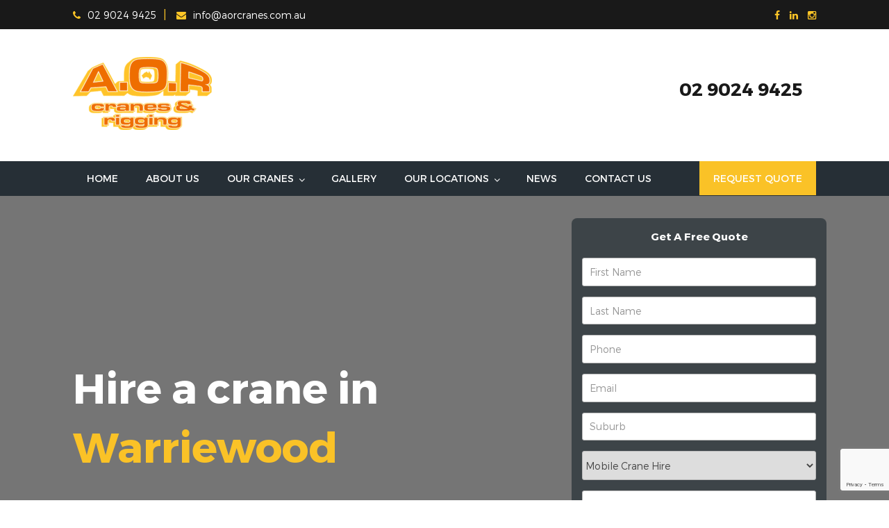

--- FILE ---
content_type: text/html; charset=UTF-8
request_url: https://aorcranes.com.au/locations/northern-beaches/warriewood/
body_size: 50735
content:
<!DOCTYPE html>
<html lang="en-US" prefix="og: https://ogp.me/ns#" class="no-js no-svg">
<head>
<meta charset="UTF-8">
<meta name="google-site-verification" content="taLNiMkrfeLRfK4hC92IzIQyx253qWA9LiSPVK20reg" />
<meta name="viewport" content="width=device-width, initial-scale=1">
<link rel="profile" href="https://gmpg.org/xfn/11">
<link rel="preload" href="/assets/font-awesome.css" as="font"> 
<link rel='preload' href='/wp-content/uploads/2020/11/main_slider_img.jpg' as='image'>

<script type="application/ld+json">
{
  "@context": "https://schema.org",
  "@type": "Organization",
  "name": "AOR Cranes",
  "alternateName": "AOR Cranes & Rigging",
  "description": "We are an all service crane hire company based out of Sydney's Northern Beaches. Family run, local business experienced and willing to help you construct your dream. All types of crane hire, ready to serve you Sydney wide. AOR Cranes, the best and most experienced Sydney crane hire company. Trust in the experts at AOR.",
  "url": "https://aorcranes.com.au/",
  "logo": "https://aorcranes.com.au/wp-content/uploads/2020/10/logo_header.png",
  "sameAs": [
    "https://www.facebook.com/people/AOR-Cranes/100079334894626/",
    "https://www.instagram.com/aorcranes/?hl=en",
	"https://www.linkedin.com/company/aor-cranes/",
    "https://aorcranes.com.au/"
  ]
}
</script>
	
<script type="application/ld+json">
{
  "@context": "https://schema.org",
  "@type": "LocalBusiness",
  "name": "AOR Cranes",
  "image": "https://aorcranes.com.au/wp-content/uploads/2020/10/cranes-101-5.jpg",
  "@id": "https://aorcranes.com.au/",
  "url": "https://aorcranes.com.au/",
  "description": "We are an all service crane hire company based out of Sydney's Northern Beaches. Family run, local business experienced and willing to help you construct your dream. All types of crane hire, ready to serve you Sydney wide. AOR Cranes, the best and most experienced Sydney crane hire company. Trust in the experts at AOR.",
  "telephone": "02 9913 1792",
  "priceRange": "$$$",
  "address": {
    "@type": "PostalAddress",
    "streetAddress": "PO Box 550",
    "addressLocality": "Narrabeen",
    "addressRegion": "NSW",
    "postalCode": "2101",
    "addressCountry": "AU"
  },
  "geo": {
    "@type": "GeoCoordinates",
    "latitude": -33.7122297,
    "longitude": 151.2975378
  } ,
  "sameAs": [
    "https://www.facebook.com/people/AOR-Cranes/100079334894626/",
    "https://www.instagram.com/aorcranes/?hl=en",
	"https://www.linkedin.com/company/aor-cranes/",
    "https://aorcranes.com.au/"
  ] 
}
</script>
	
<script>(function(html){html.className = html.className.replace(/\bno-js\b/,'js')})(document.documentElement);</script>
<style type="text/css" data-type="vc_custom-css">.location-header-text-overlay h1{
    font-size: 61px;
    font-weight: bold;
    color: white;
}

.location-header-text-overlay h1 span{
    color: #FAC227;
}

.location-page-subheader h3 span, .about-content-project h3 span{
    color:#1A252A;
    font-weight: 600 !important;
    font-size: 31px;
    margin-bottom: 16px;
}

.location-page-p p span, .about-content-project p span{
    font-size: 18px;
    font-family: "Open Sans", sans-serif;
    font-weight: 400;
    line-height: 27px;
    color: #292B2C;
    text-align: left !important;
}

.location-image-right-accent {
    position: relative;
}

.location-image-right-accent::before{
    content: '';
    display: block;
    position: absolute;
    width: 150px;
    height: 5px;
    background-color: #FAC227;
    top: 0;
    right: 0;
}

.location-image-right-accent::after{
    content: '';
    display: block;
    position: absolute;
    width: 150px;
    height: 5px;
    background-color: #FAC227;
    transform: rotate(90deg) translateY(-147px);
    top: 0;
    right: 0;
    transform-origin: 0%;
}

@media only screen and (max-width: 1023px) {
    .location-image-right-accent::before, .location-image-right-accent::after {
        display: none;
    }
    .location-image-left-accent::before, .location-image-left-accent::after {
        display: none;
    }
}

.location-image-left-accent {
    position: relative;
}

.location-image-left-accent::before{
    content: '';
    display: block;
    position: absolute;
    width: 150px;
    height: 5px;
    background-color: #FAC227;
    bottom: 0;
    left: 0;
}

.location-image-left-accent::after{
    content: '';
    display: block;
    position: absolute;
    width: 150px;
    height: 5px;
    background-color: #FAC227;
    transform: rotate(-90deg) translateX(-2px);
    bottom: 0;
    left: 0;
    transform-origin: 0%;
}

.location-image p img{
    width: 100%;
}

.location-page-bullet-list ul{
   padding-inline-start: 3.5rem;
}

.location-page-bullet-list ul li{
    font-size: 18px;
    font-family: "Open Sans", sans-serif;
    font-weight: 400;
    line-height: 27px;
    color: #292B2C;
    text-align: left;
}

.location-page-bullet-list ul li::marker{
    color: #FAC227;
    font-size: 2rem;
    line-height: 3rem;
}

.location-hover-blocks {
    transition: cubic-bezier(0.6, 0.04, 0.98, 0.335) 0.2s;
}

.location-hover-blocks a{
    position:relative;
    display:block;
}

.location-hover-block-overlay img{
    border-radius: 7px;
}

.location-hover-blocks a span{
    position: absolute;
    left: 50%;
    top: 50%;
    font-size: 21px;
    font-weight: 500;
    text-align: center;
    width: 100%;
    transform: translate(-50%, -50%);
    color: white;
    opacity: 0;
}

.location-hover-blocks:hover .location-hover-block-overlay{
    filter: brightness(0.5);
    transition: cubic-bezier(0.6, 0.04, 0.98, 0.335) 0.2s
}

.location-hover-blocks:hover a span{
    opacity: 1;
}

.input-form-wrapper {
    display: flex;
    gap: 10px;
}
.input-form-wrapper label {
    flex: 1;
}
.input-form-wrapper .input-form-service .wpcf7-select {
    width: 100%;
}

.wpcf7-form-control-wrap .wpcf7-textarea {
    resize: none;
    height: 150px;
}

.wpcf7-submit {
    width:100%;
    background: #fac227 !important;
}

.contact-form-heading {
    font-size: 2rem;
    font-weight: 700;
    color: #fff;
    text-align: center;
}

.contact-form-header-wrapper {
    margin: 2rem 0;
    padding: 1rem;
    background: rgba(38, 47, 54, 0.7);
    border-radius: 8px;
}

.wpcf7-form-control {
    font-size: 14px;
}

.wpcf7-form-control::placeholder {
  color: #969696;
}</style><style type="text/css" data-type="vc_shortcodes-custom-css">.vc_custom_1625149494927{background-image: var(--wpr-bg-04e38218-ae8a-46aa-8c83-a45ef1f6b10a) !important;background-position: center !important;background-repeat: no-repeat !important;background-size: cover !important;}.vc_custom_1603429929654{background-color: #f7f7f7 !important;}.vc_custom_1631203424391{padding-top: 170px !important;padding-bottom: 170px !important;}.vc_custom_1625499420204{border-top-width: 15px !important;border-bottom-width: 15px !important;border-left-width: 15px !important;border-left-color: #fac227 !important;border-left-style: none !important;border-top-color: #fac227 !important;border-top-style: none !important;border-bottom-color: #fac227 !important;border-bottom-style: none !important;border-radius: 15px !important;}.vc_custom_1625499378793{border-right-width: 15px !important;border-right-color: #fac227 !important;border-right-style: none !important;border-radius: 15px !important;}</style>	<style>img:is([sizes="auto" i], [sizes^="auto," i]) { contain-intrinsic-size: 3000px 1500px }</style>
	
	<!-- This site is optimized with the Yoast SEO plugin v25.5 - https://yoast.com/wordpress/plugins/seo/ -->
	<title>Crane Hire in Warriewood</title>
<link rel="preload" as="font" href="https://aorcranes.com.au/wp-content/themes/fonts/fontawesome-webfont.ttf?v=4.7.0" crossorigin>
<link rel="preload" as="font" href="https://aorcranes.com.au/wp-content/themes/fonts/fontawesome-webfont.woff2?v=4.7.0" crossorigin>
<link rel="preload" as="font" href="https://aorcranes.com.au/wp-content/themes/fonts/fontawesome-webfont.woff?v=4.7.0" crossorigin><link rel="preload" data-rocket-preload as="style" href="https://fonts.googleapis.com/css?family=Libre%20Franklin%3A300%2C300i%2C400%2C400i%2C600%2C600i%2C800%2C800i&#038;subset=latin%2Clatin-ext&#038;display=swap" /><link rel="stylesheet" href="https://fonts.googleapis.com/css?family=Libre%20Franklin%3A300%2C300i%2C400%2C400i%2C600%2C600i%2C800%2C800i&#038;subset=latin%2Clatin-ext&#038;display=swap" media="print" onload="this.media='all'" /><noscript><link rel="stylesheet" href="https://fonts.googleapis.com/css?family=Libre%20Franklin%3A300%2C300i%2C400%2C400i%2C600%2C600i%2C800%2C800i&#038;subset=latin%2Clatin-ext&#038;display=swap" /></noscript>
	<meta name="description" content="Looking to hire a crane in Warriewood? AOR Cranes has over 30 years of experience and can help you with your project. Click here for a free quote." />
	<link rel="canonical" href="https://aorcranes.com.au/locations/northern-beaches/warriewood/" />
	<meta property="og:locale" content="en_US" />
	<meta property="og:type" content="article" />
	<meta property="og:title" content="Crane Hire in Warriewood" />
	<meta property="og:description" content="Looking to hire a crane in Warriewood? AOR Cranes has over 30 years of experience and can help you with your project. Click here for a free quote." />
	<meta property="og:url" content="https://aorcranes.com.au/locations/northern-beaches/warriewood/" />
	<meta property="og:site_name" content="AOR Cranes" />
	<meta property="article:publisher" content="https://www.facebook.com/people/AOR-Cranes/100079334894626/" />
	<meta property="article:modified_time" content="2025-08-08T05:59:19+00:00" />
	<meta property="og:image" content="https://aorcranes.com.au/wp-content/uploads/2025/08/IMG_5376-scaled.jpg" />
	<meta property="og:image:width" content="2560" />
	<meta property="og:image:height" content="1920" />
	<meta property="og:image:type" content="image/jpeg" />
	<meta name="twitter:card" content="summary_large_image" />
	<meta name="twitter:label1" content="Est. reading time" />
	<meta name="twitter:data1" content="4 minutes" />
	<script type="application/ld+json" class="yoast-schema-graph">{"@context":"https://schema.org","@graph":[{"@type":"WebPage","@id":"https://aorcranes.com.au/locations/northern-beaches/warriewood/","url":"https://aorcranes.com.au/locations/northern-beaches/warriewood/","name":"Crane Hire in Warriewood","isPartOf":{"@id":"https://aorcranes.com.au/#website"},"primaryImageOfPage":{"@id":"https://aorcranes.com.au/locations/northern-beaches/warriewood/#primaryimage"},"image":{"@id":"https://aorcranes.com.au/locations/northern-beaches/warriewood/#primaryimage"},"thumbnailUrl":"https://aorcranes.com.au/wp-content/uploads/2025/08/IMG_5376-500x375.jpg","datePublished":"2021-09-09T16:04:50+00:00","dateModified":"2025-08-08T05:59:19+00:00","description":"Looking to hire a crane in Warriewood? AOR Cranes has over 30 years of experience and can help you with your project. Click here for a free quote.","breadcrumb":{"@id":"https://aorcranes.com.au/locations/northern-beaches/warriewood/#breadcrumb"},"inLanguage":"en-US","potentialAction":[{"@type":"ReadAction","target":["https://aorcranes.com.au/locations/northern-beaches/warriewood/"]}]},{"@type":"ImageObject","inLanguage":"en-US","@id":"https://aorcranes.com.au/locations/northern-beaches/warriewood/#primaryimage","url":"https://aorcranes.com.au/wp-content/uploads/2025/08/IMG_5376-scaled.jpg","contentUrl":"https://aorcranes.com.au/wp-content/uploads/2025/08/IMG_5376-scaled.jpg","width":2560,"height":1920},{"@type":"BreadcrumbList","@id":"https://aorcranes.com.au/locations/northern-beaches/warriewood/#breadcrumb","itemListElement":[{"@type":"ListItem","position":1,"name":"Home","item":"https://aorcranes.com.au/"},{"@type":"ListItem","position":2,"name":"Our Locations","item":"https://aorcranes.com.au/locations/"},{"@type":"ListItem","position":3,"name":"Hire A Crane In The Northern Beaches","item":"https://aorcranes.com.au/locations/northern-beaches/"},{"@type":"ListItem","position":4,"name":"Hire A Crane In Warriewood"}]},{"@type":"WebSite","@id":"https://aorcranes.com.au/#website","url":"https://aorcranes.com.au/","name":"AOR Cranes","description":"","publisher":{"@id":"https://aorcranes.com.au/#organization"},"potentialAction":[{"@type":"SearchAction","target":{"@type":"EntryPoint","urlTemplate":"https://aorcranes.com.au/?s={search_term_string}"},"query-input":{"@type":"PropertyValueSpecification","valueRequired":true,"valueName":"search_term_string"}}],"inLanguage":"en-US"},{"@type":"Organization","@id":"https://aorcranes.com.au/#organization","name":"AOR Cranes","url":"https://aorcranes.com.au/","logo":{"@type":"ImageObject","inLanguage":"en-US","@id":"https://aorcranes.com.au/#/schema/logo/image/","url":"https://aorcranes.com.au/wp-content/uploads/2021/06/logo_header.png","contentUrl":"https://aorcranes.com.au/wp-content/uploads/2021/06/logo_header.png","width":200,"height":72,"caption":"AOR Cranes"},"image":{"@id":"https://aorcranes.com.au/#/schema/logo/image/"},"sameAs":["https://www.facebook.com/people/AOR-Cranes/100079334894626/","https://www.instagram.com/aorcranes/?hl=en","https://www.linkedin.com/company/aor-cranes/"]}]}</script>
	<!-- / Yoast SEO plugin. -->



<!-- Search Engine Optimization by Rank Math PRO - https://rankmath.com/ -->
<title>Crane Hire in Warriewood</title>
<meta name="description" content="Looking to hire a crane in Warriewood? AOR Cranes has over 28 years of experience and can help you with your project. Click here for a free quote."/>
<meta name="robots" content="follow, index, max-snippet:-1, max-video-preview:-1, max-image-preview:large"/>
<link rel="canonical" href="https://aorcranes.com.au/locations/northern-beaches/warriewood/" />
<meta property="og:locale" content="en_US" />
<meta property="og:type" content="article" />
<meta property="og:title" content="Crane Hire in Warriewood" />
<meta property="og:description" content="Looking to hire a crane in Warriewood? AOR Cranes has over 28 years of experience and can help you with your project. Click here for a free quote." />
<meta property="og:url" content="https://aorcranes.com.au/locations/northern-beaches/warriewood/" />
<meta property="og:site_name" content="AOR Cranes" />
<meta property="article:publisher" content="https://www.facebook.com/people/AOR-Cranes/100079334894626/" />
<meta property="og:updated_time" content="2025-08-08T15:59:19+10:00" />
<meta property="og:image" content="https://aorcranes.com.au/wp-content/uploads/2025/08/IMG_5376-500x375.jpg" />
<meta property="og:image:secure_url" content="https://aorcranes.com.au/wp-content/uploads/2025/08/IMG_5376-500x375.jpg" />
<meta property="og:image:alt" content="Crane hire Warriewood" />
<meta name="twitter:card" content="summary_large_image" />
<meta name="twitter:title" content="Crane Hire in Warriewood" />
<meta name="twitter:description" content="Looking to hire a crane in Warriewood? AOR Cranes has over 28 years of experience and can help you with your project. Click here for a free quote." />
<meta name="twitter:site" content="@AORcranes1992" />
<meta name="twitter:creator" content="@AORcranes1992" />
<meta name="twitter:image" content="https://aorcranes.com.au/wp-content/uploads/2025/08/IMG_5376-500x375.jpg" />
<meta name="twitter:label1" content="Time to read" />
<meta name="twitter:data1" content="6 minutes" />
<script type="application/ld+json" class="rank-math-schema-pro">{"@context":"https://schema.org","@graph":[{"@type":"BreadcrumbList","@id":"https://aorcranes.com.au/locations/northern-beaches/warriewood/#breadcrumb","itemListElement":[{"@type":"ListItem","position":"1","item":{"@id":"https://aorcranes.com.au","name":"Home"}},{"@type":"ListItem","position":"2","item":{"@id":"https://aorcranes.com.au/locations/","name":"Our Locations"}},{"@type":"ListItem","position":"3","item":{"@id":"https://aorcranes.com.au/locations/northern-beaches/","name":"Hire A Crane In The Northern Beaches"}},{"@type":"ListItem","position":"4","item":{"@id":"https://aorcranes.com.au/locations/northern-beaches/warriewood/","name":"Hire A Crane In Warriewood"}}]}]}</script>
<!-- /Rank Math WordPress SEO plugin -->

<link rel='dns-prefetch' href='//fonts.googleapis.com' />
<link rel='dns-prefetch' href='//fonts.gstatic.com' />
<link rel='dns-prefetch' href='//www.googletagmanager.com' />
<link rel='dns-prefetch' href='//www.google-analytics.com' />
<link href='https://fonts.gstatic.com' crossorigin rel='preconnect' />
<link rel="alternate" type="application/rss+xml" title="AOR Cranes &raquo; Feed" href="https://aorcranes.com.au/feed/" />
<link rel="alternate" type="application/rss+xml" title="AOR Cranes &raquo; Comments Feed" href="https://aorcranes.com.au/comments/feed/" />
<link rel='stylesheet' id='wp-block-library-css' href='https://aorcranes.com.au/wp-includes/css/dist/block-library/style.min.css?ver=6.7.4' media='all' />
<style id='wp-block-library-theme-inline-css'>
.wp-block-audio :where(figcaption){color:#555;font-size:13px;text-align:center}.is-dark-theme .wp-block-audio :where(figcaption){color:#ffffffa6}.wp-block-audio{margin:0 0 1em}.wp-block-code{border:1px solid #ccc;border-radius:4px;font-family:Menlo,Consolas,monaco,monospace;padding:.8em 1em}.wp-block-embed :where(figcaption){color:#555;font-size:13px;text-align:center}.is-dark-theme .wp-block-embed :where(figcaption){color:#ffffffa6}.wp-block-embed{margin:0 0 1em}.blocks-gallery-caption{color:#555;font-size:13px;text-align:center}.is-dark-theme .blocks-gallery-caption{color:#ffffffa6}:root :where(.wp-block-image figcaption){color:#555;font-size:13px;text-align:center}.is-dark-theme :root :where(.wp-block-image figcaption){color:#ffffffa6}.wp-block-image{margin:0 0 1em}.wp-block-pullquote{border-bottom:4px solid;border-top:4px solid;color:currentColor;margin-bottom:1.75em}.wp-block-pullquote cite,.wp-block-pullquote footer,.wp-block-pullquote__citation{color:currentColor;font-size:.8125em;font-style:normal;text-transform:uppercase}.wp-block-quote{border-left:.25em solid;margin:0 0 1.75em;padding-left:1em}.wp-block-quote cite,.wp-block-quote footer{color:currentColor;font-size:.8125em;font-style:normal;position:relative}.wp-block-quote:where(.has-text-align-right){border-left:none;border-right:.25em solid;padding-left:0;padding-right:1em}.wp-block-quote:where(.has-text-align-center){border:none;padding-left:0}.wp-block-quote.is-large,.wp-block-quote.is-style-large,.wp-block-quote:where(.is-style-plain){border:none}.wp-block-search .wp-block-search__label{font-weight:700}.wp-block-search__button{border:1px solid #ccc;padding:.375em .625em}:where(.wp-block-group.has-background){padding:1.25em 2.375em}.wp-block-separator.has-css-opacity{opacity:.4}.wp-block-separator{border:none;border-bottom:2px solid;margin-left:auto;margin-right:auto}.wp-block-separator.has-alpha-channel-opacity{opacity:1}.wp-block-separator:not(.is-style-wide):not(.is-style-dots){width:100px}.wp-block-separator.has-background:not(.is-style-dots){border-bottom:none;height:1px}.wp-block-separator.has-background:not(.is-style-wide):not(.is-style-dots){height:2px}.wp-block-table{margin:0 0 1em}.wp-block-table td,.wp-block-table th{word-break:normal}.wp-block-table :where(figcaption){color:#555;font-size:13px;text-align:center}.is-dark-theme .wp-block-table :where(figcaption){color:#ffffffa6}.wp-block-video :where(figcaption){color:#555;font-size:13px;text-align:center}.is-dark-theme .wp-block-video :where(figcaption){color:#ffffffa6}.wp-block-video{margin:0 0 1em}:root :where(.wp-block-template-part.has-background){margin-bottom:0;margin-top:0;padding:1.25em 2.375em}
</style>
<style id='classic-theme-styles-inline-css'>
/*! This file is auto-generated */
.wp-block-button__link{color:#fff;background-color:#32373c;border-radius:9999px;box-shadow:none;text-decoration:none;padding:calc(.667em + 2px) calc(1.333em + 2px);font-size:1.125em}.wp-block-file__button{background:#32373c;color:#fff;text-decoration:none}
</style>
<style id='global-styles-inline-css'>
:root{--wp--preset--aspect-ratio--square: 1;--wp--preset--aspect-ratio--4-3: 4/3;--wp--preset--aspect-ratio--3-4: 3/4;--wp--preset--aspect-ratio--3-2: 3/2;--wp--preset--aspect-ratio--2-3: 2/3;--wp--preset--aspect-ratio--16-9: 16/9;--wp--preset--aspect-ratio--9-16: 9/16;--wp--preset--color--black: #000000;--wp--preset--color--cyan-bluish-gray: #abb8c3;--wp--preset--color--white: #ffffff;--wp--preset--color--pale-pink: #f78da7;--wp--preset--color--vivid-red: #cf2e2e;--wp--preset--color--luminous-vivid-orange: #ff6900;--wp--preset--color--luminous-vivid-amber: #fcb900;--wp--preset--color--light-green-cyan: #7bdcb5;--wp--preset--color--vivid-green-cyan: #00d084;--wp--preset--color--pale-cyan-blue: #8ed1fc;--wp--preset--color--vivid-cyan-blue: #0693e3;--wp--preset--color--vivid-purple: #9b51e0;--wp--preset--gradient--vivid-cyan-blue-to-vivid-purple: linear-gradient(135deg,rgba(6,147,227,1) 0%,rgb(155,81,224) 100%);--wp--preset--gradient--light-green-cyan-to-vivid-green-cyan: linear-gradient(135deg,rgb(122,220,180) 0%,rgb(0,208,130) 100%);--wp--preset--gradient--luminous-vivid-amber-to-luminous-vivid-orange: linear-gradient(135deg,rgba(252,185,0,1) 0%,rgba(255,105,0,1) 100%);--wp--preset--gradient--luminous-vivid-orange-to-vivid-red: linear-gradient(135deg,rgba(255,105,0,1) 0%,rgb(207,46,46) 100%);--wp--preset--gradient--very-light-gray-to-cyan-bluish-gray: linear-gradient(135deg,rgb(238,238,238) 0%,rgb(169,184,195) 100%);--wp--preset--gradient--cool-to-warm-spectrum: linear-gradient(135deg,rgb(74,234,220) 0%,rgb(151,120,209) 20%,rgb(207,42,186) 40%,rgb(238,44,130) 60%,rgb(251,105,98) 80%,rgb(254,248,76) 100%);--wp--preset--gradient--blush-light-purple: linear-gradient(135deg,rgb(255,206,236) 0%,rgb(152,150,240) 100%);--wp--preset--gradient--blush-bordeaux: linear-gradient(135deg,rgb(254,205,165) 0%,rgb(254,45,45) 50%,rgb(107,0,62) 100%);--wp--preset--gradient--luminous-dusk: linear-gradient(135deg,rgb(255,203,112) 0%,rgb(199,81,192) 50%,rgb(65,88,208) 100%);--wp--preset--gradient--pale-ocean: linear-gradient(135deg,rgb(255,245,203) 0%,rgb(182,227,212) 50%,rgb(51,167,181) 100%);--wp--preset--gradient--electric-grass: linear-gradient(135deg,rgb(202,248,128) 0%,rgb(113,206,126) 100%);--wp--preset--gradient--midnight: linear-gradient(135deg,rgb(2,3,129) 0%,rgb(40,116,252) 100%);--wp--preset--font-size--small: 13px;--wp--preset--font-size--medium: 20px;--wp--preset--font-size--large: 36px;--wp--preset--font-size--x-large: 42px;--wp--preset--spacing--20: 0.44rem;--wp--preset--spacing--30: 0.67rem;--wp--preset--spacing--40: 1rem;--wp--preset--spacing--50: 1.5rem;--wp--preset--spacing--60: 2.25rem;--wp--preset--spacing--70: 3.38rem;--wp--preset--spacing--80: 5.06rem;--wp--preset--shadow--natural: 6px 6px 9px rgba(0, 0, 0, 0.2);--wp--preset--shadow--deep: 12px 12px 50px rgba(0, 0, 0, 0.4);--wp--preset--shadow--sharp: 6px 6px 0px rgba(0, 0, 0, 0.2);--wp--preset--shadow--outlined: 6px 6px 0px -3px rgba(255, 255, 255, 1), 6px 6px rgba(0, 0, 0, 1);--wp--preset--shadow--crisp: 6px 6px 0px rgba(0, 0, 0, 1);}:where(.is-layout-flex){gap: 0.5em;}:where(.is-layout-grid){gap: 0.5em;}body .is-layout-flex{display: flex;}.is-layout-flex{flex-wrap: wrap;align-items: center;}.is-layout-flex > :is(*, div){margin: 0;}body .is-layout-grid{display: grid;}.is-layout-grid > :is(*, div){margin: 0;}:where(.wp-block-columns.is-layout-flex){gap: 2em;}:where(.wp-block-columns.is-layout-grid){gap: 2em;}:where(.wp-block-post-template.is-layout-flex){gap: 1.25em;}:where(.wp-block-post-template.is-layout-grid){gap: 1.25em;}.has-black-color{color: var(--wp--preset--color--black) !important;}.has-cyan-bluish-gray-color{color: var(--wp--preset--color--cyan-bluish-gray) !important;}.has-white-color{color: var(--wp--preset--color--white) !important;}.has-pale-pink-color{color: var(--wp--preset--color--pale-pink) !important;}.has-vivid-red-color{color: var(--wp--preset--color--vivid-red) !important;}.has-luminous-vivid-orange-color{color: var(--wp--preset--color--luminous-vivid-orange) !important;}.has-luminous-vivid-amber-color{color: var(--wp--preset--color--luminous-vivid-amber) !important;}.has-light-green-cyan-color{color: var(--wp--preset--color--light-green-cyan) !important;}.has-vivid-green-cyan-color{color: var(--wp--preset--color--vivid-green-cyan) !important;}.has-pale-cyan-blue-color{color: var(--wp--preset--color--pale-cyan-blue) !important;}.has-vivid-cyan-blue-color{color: var(--wp--preset--color--vivid-cyan-blue) !important;}.has-vivid-purple-color{color: var(--wp--preset--color--vivid-purple) !important;}.has-black-background-color{background-color: var(--wp--preset--color--black) !important;}.has-cyan-bluish-gray-background-color{background-color: var(--wp--preset--color--cyan-bluish-gray) !important;}.has-white-background-color{background-color: var(--wp--preset--color--white) !important;}.has-pale-pink-background-color{background-color: var(--wp--preset--color--pale-pink) !important;}.has-vivid-red-background-color{background-color: var(--wp--preset--color--vivid-red) !important;}.has-luminous-vivid-orange-background-color{background-color: var(--wp--preset--color--luminous-vivid-orange) !important;}.has-luminous-vivid-amber-background-color{background-color: var(--wp--preset--color--luminous-vivid-amber) !important;}.has-light-green-cyan-background-color{background-color: var(--wp--preset--color--light-green-cyan) !important;}.has-vivid-green-cyan-background-color{background-color: var(--wp--preset--color--vivid-green-cyan) !important;}.has-pale-cyan-blue-background-color{background-color: var(--wp--preset--color--pale-cyan-blue) !important;}.has-vivid-cyan-blue-background-color{background-color: var(--wp--preset--color--vivid-cyan-blue) !important;}.has-vivid-purple-background-color{background-color: var(--wp--preset--color--vivid-purple) !important;}.has-black-border-color{border-color: var(--wp--preset--color--black) !important;}.has-cyan-bluish-gray-border-color{border-color: var(--wp--preset--color--cyan-bluish-gray) !important;}.has-white-border-color{border-color: var(--wp--preset--color--white) !important;}.has-pale-pink-border-color{border-color: var(--wp--preset--color--pale-pink) !important;}.has-vivid-red-border-color{border-color: var(--wp--preset--color--vivid-red) !important;}.has-luminous-vivid-orange-border-color{border-color: var(--wp--preset--color--luminous-vivid-orange) !important;}.has-luminous-vivid-amber-border-color{border-color: var(--wp--preset--color--luminous-vivid-amber) !important;}.has-light-green-cyan-border-color{border-color: var(--wp--preset--color--light-green-cyan) !important;}.has-vivid-green-cyan-border-color{border-color: var(--wp--preset--color--vivid-green-cyan) !important;}.has-pale-cyan-blue-border-color{border-color: var(--wp--preset--color--pale-cyan-blue) !important;}.has-vivid-cyan-blue-border-color{border-color: var(--wp--preset--color--vivid-cyan-blue) !important;}.has-vivid-purple-border-color{border-color: var(--wp--preset--color--vivid-purple) !important;}.has-vivid-cyan-blue-to-vivid-purple-gradient-background{background: var(--wp--preset--gradient--vivid-cyan-blue-to-vivid-purple) !important;}.has-light-green-cyan-to-vivid-green-cyan-gradient-background{background: var(--wp--preset--gradient--light-green-cyan-to-vivid-green-cyan) !important;}.has-luminous-vivid-amber-to-luminous-vivid-orange-gradient-background{background: var(--wp--preset--gradient--luminous-vivid-amber-to-luminous-vivid-orange) !important;}.has-luminous-vivid-orange-to-vivid-red-gradient-background{background: var(--wp--preset--gradient--luminous-vivid-orange-to-vivid-red) !important;}.has-very-light-gray-to-cyan-bluish-gray-gradient-background{background: var(--wp--preset--gradient--very-light-gray-to-cyan-bluish-gray) !important;}.has-cool-to-warm-spectrum-gradient-background{background: var(--wp--preset--gradient--cool-to-warm-spectrum) !important;}.has-blush-light-purple-gradient-background{background: var(--wp--preset--gradient--blush-light-purple) !important;}.has-blush-bordeaux-gradient-background{background: var(--wp--preset--gradient--blush-bordeaux) !important;}.has-luminous-dusk-gradient-background{background: var(--wp--preset--gradient--luminous-dusk) !important;}.has-pale-ocean-gradient-background{background: var(--wp--preset--gradient--pale-ocean) !important;}.has-electric-grass-gradient-background{background: var(--wp--preset--gradient--electric-grass) !important;}.has-midnight-gradient-background{background: var(--wp--preset--gradient--midnight) !important;}.has-small-font-size{font-size: var(--wp--preset--font-size--small) !important;}.has-medium-font-size{font-size: var(--wp--preset--font-size--medium) !important;}.has-large-font-size{font-size: var(--wp--preset--font-size--large) !important;}.has-x-large-font-size{font-size: var(--wp--preset--font-size--x-large) !important;}
:where(.wp-block-post-template.is-layout-flex){gap: 1.25em;}:where(.wp-block-post-template.is-layout-grid){gap: 1.25em;}
:where(.wp-block-columns.is-layout-flex){gap: 2em;}:where(.wp-block-columns.is-layout-grid){gap: 2em;}
:root :where(.wp-block-pullquote){font-size: 1.5em;line-height: 1.6;}
</style>
<link data-minify="1" rel='stylesheet' id='fancybox-for-wp-css' href='https://aorcranes.com.au/wp-content/cache/min/1/wp-content/plugins/fancybox-for-wordpress/assets/css/fancybox.css?ver=1765340653' media='all' />
<link data-minify="1" rel='stylesheet' id='wpos-slick-style-css' href='https://aorcranes.com.au/wp-content/cache/background-css/1/aorcranes.com.au/wp-content/cache/min/1/wp-content/plugins/wp-logo-showcase-responsive-slider-slider/assets/css/slick.css?ver=1765340653&wpr_t=1769039491' media='all' />
<link data-minify="1" rel='stylesheet' id='wpls-public-style-css' href='https://aorcranes.com.au/wp-content/cache/min/1/wp-content/plugins/wp-logo-showcase-responsive-slider-slider/assets/css/wpls-public.css?ver=1765340653' media='all' />

<link data-minify="1" rel='stylesheet' id='twentyseventeen-style-css' href='https://aorcranes.com.au/wp-content/cache/background-css/1/aorcranes.com.au/wp-content/cache/min/1/wp-content/themes/aorcranes/style.css?ver=1765340653&wpr_t=1769039491' media='all' />
<link data-minify="1" rel='stylesheet' id='font-awesome-style-css' href='https://aorcranes.com.au/wp-content/cache/min/1/wp-content/themes/aorcranes/font-awesome.css?ver=1765340653' media='all' />
<link data-minify="1" rel='stylesheet' id='slick-style-css' href='https://aorcranes.com.au/wp-content/cache/min/1/wp-content/themes/aorcranes/assets/css/slick.css?ver=1765340653' media='all' />
<link data-minify="1" rel='stylesheet' id='slick-theme-css' href='https://aorcranes.com.au/wp-content/cache/background-css/1/aorcranes.com.au/wp-content/cache/min/1/wp-content/themes/aorcranes/assets/css/slick-theme.css?ver=1765340653&wpr_t=1769039491' media='all' />
<link data-minify="1" rel='stylesheet' id='slick-lightbox-css' href='https://aorcranes.com.au/wp-content/cache/min/1/wp-content/themes/aorcranes/assets/css/slick-lightbox.css?ver=1765340653' media='all' />
<link data-minify="1" rel='stylesheet' id='Custom-css-css' href='https://aorcranes.com.au/wp-content/cache/min/1/wp-content/themes/aorcranes/assets/css/custom-style.css?ver=1765340653' media='all' />
<link data-minify="1" rel='stylesheet' id='twentyseventeen-block-style-css' href='https://aorcranes.com.au/wp-content/cache/min/1/wp-content/themes/aorcranes/assets/css/blocks.css?ver=1765340653' media='all' />
<!--[if lt IE 9]>
<link rel='stylesheet' id='twentyseventeen-ie8-css' href='https://aorcranes.com.au/wp-content/themes/aorcranes/assets/css/ie8.css?ver=20161202' media='all' />
<![endif]-->
<!--[if lt IE 9]>
<link rel='stylesheet' id='vc_lte_ie9-css' href='https://aorcranes.com.au/wp-content/plugins/js_composer/assets/css/vc_lte_ie9.min.css?ver=7.5' media='screen' />
<![endif]-->
<link data-minify="1" rel='stylesheet' id='js_composer_front-css' href='https://aorcranes.com.au/wp-content/cache/background-css/1/aorcranes.com.au/wp-content/cache/min/1/wp-content/plugins/js_composer/assets/css/js_composer.min.css?ver=1765340653&wpr_t=1769039491' media='all' />
<style id='rocket-lazyload-inline-css'>
.rll-youtube-player{position:relative;padding-bottom:56.23%;height:0;overflow:hidden;max-width:100%;}.rll-youtube-player:focus-within{outline: 2px solid currentColor;outline-offset: 5px;}.rll-youtube-player iframe{position:absolute;top:0;left:0;width:100%;height:100%;z-index:100;background:0 0}.rll-youtube-player img{bottom:0;display:block;left:0;margin:auto;max-width:100%;width:100%;position:absolute;right:0;top:0;border:none;height:auto;-webkit-transition:.4s all;-moz-transition:.4s all;transition:.4s all}.rll-youtube-player img:hover{-webkit-filter:brightness(75%)}.rll-youtube-player .play{height:100%;width:100%;left:0;top:0;position:absolute;background:var(--wpr-bg-755279c9-3a3c-4f13-9fe8-ebfbf83a4b3a) no-repeat center;background-color: transparent !important;cursor:pointer;border:none;}.wp-embed-responsive .wp-has-aspect-ratio .rll-youtube-player{position:absolute;padding-bottom:0;width:100%;height:100%;top:0;bottom:0;left:0;right:0}
</style>
<script src="https://aorcranes.com.au/wp-includes/js/jquery/jquery.min.js?ver=3.7.1" id="jquery-core-js" data-rocket-defer defer></script>
<script src="https://aorcranes.com.au/wp-includes/js/jquery/jquery-migrate.min.js?ver=3.4.1" id="jquery-migrate-js" data-rocket-defer defer></script>
<!--[if lt IE 9]>
<script src="https://aorcranes.com.au/wp-content/themes/aorcranes/assets/js/html5.js?ver=20161020" id="html5-js"></script>
<![endif]-->
<script data-minify="1" src="https://aorcranes.com.au/wp-content/cache/min/1/wp-content/themes/aorcranes/assets/js/aorcranes-custom.js?ver=1765340653" id="custom-js-js" data-rocket-defer defer></script>
<script data-minify="1" src="https://aorcranes.com.au/wp-content/cache/min/1/wp-content/themes/aorcranes/assets/js/slick.js?ver=1765340653" id="slick-js-js" data-rocket-defer defer></script>
<script src="https://aorcranes.com.au/wp-content/themes/aorcranes/assets/js/slick-lightbox.min.js" id="slick-lightbox-js-js" data-rocket-defer defer></script>
<link rel="https://api.w.org/" href="https://aorcranes.com.au/wp-json/" /><link rel="alternate" title="JSON" type="application/json" href="https://aorcranes.com.au/wp-json/wp/v2/pages/2033" /><link rel="EditURI" type="application/rsd+xml" title="RSD" href="https://aorcranes.com.au/xmlrpc.php?rsd" />
<meta name="generator" content="WordPress 6.7.4" />
<link rel='shortlink' href='https://aorcranes.com.au/?p=2033' />
<link rel="alternate" title="oEmbed (JSON)" type="application/json+oembed" href="https://aorcranes.com.au/wp-json/oembed/1.0/embed?url=https%3A%2F%2Faorcranes.com.au%2Flocations%2Fnorthern-beaches%2Fwarriewood%2F" />
<link rel="alternate" title="oEmbed (XML)" type="text/xml+oembed" href="https://aorcranes.com.au/wp-json/oembed/1.0/embed?url=https%3A%2F%2Faorcranes.com.au%2Flocations%2Fnorthern-beaches%2Fwarriewood%2F&#038;format=xml" />
<meta name="generator" content="Site Kit by Google 1.157.0" /><script type='text/javascript'>
/* <![CDATA[ */
var VPData = {"version":"3.3.13","pro":false,"__":{"couldnt_retrieve_vp":"Couldn't retrieve Visual Portfolio ID.","pswp_close":"Close (Esc)","pswp_share":"Share","pswp_fs":"Toggle fullscreen","pswp_zoom":"Zoom in\/out","pswp_prev":"Previous (arrow left)","pswp_next":"Next (arrow right)","pswp_share_fb":"Share on Facebook","pswp_share_tw":"Tweet","pswp_share_pin":"Pin it","pswp_download":"Download","fancybox_close":"Close","fancybox_next":"Next","fancybox_prev":"Previous","fancybox_error":"The requested content cannot be loaded. <br \/> Please try again later.","fancybox_play_start":"Start slideshow","fancybox_play_stop":"Pause slideshow","fancybox_full_screen":"Full screen","fancybox_thumbs":"Thumbnails","fancybox_download":"Download","fancybox_share":"Share","fancybox_zoom":"Zoom"},"settingsPopupGallery":{"enable_on_wordpress_images":false,"vendor":"fancybox","deep_linking":false,"deep_linking_url_to_share_images":false,"show_arrows":true,"show_counter":true,"show_zoom_button":true,"show_fullscreen_button":true,"show_share_button":true,"show_close_button":true,"show_thumbs":true,"show_download_button":false,"show_slideshow":false,"click_to_zoom":true,"restore_focus":true},"screenSizes":[320,576,768,992,1200]};
/* ]]> */
</script>
		<noscript>
			<style type="text/css">
				.vp-portfolio__preloader-wrap{display:none}.vp-portfolio__filter-wrap,.vp-portfolio__items-wrap,.vp-portfolio__pagination-wrap,.vp-portfolio__sort-wrap{opacity:1;visibility:visible}.vp-portfolio__item .vp-portfolio__item-img noscript+img,.vp-portfolio__thumbnails-wrap{display:none}
			</style>
		</noscript>
		<!-- Head & Footer Code: Site-wide HEAD section start (type: page; bahavior: append; priority: 10; do_shortcode_h: n) -->
<!-- Google Tag Manager -->
<script>(function(w,d,s,l,i){w[l]=w[l]||[];w[l].push({'gtm.start':
new Date().getTime(),event:'gtm.js'});var f=d.getElementsByTagName(s)[0],
j=d.createElement(s),dl=l!='dataLayer'?'&l='+l:'';j.async=true;j.src=
'https://www.googletagmanager.com/gtm.js?id='+i+dl;f.parentNode.insertBefore(j,f);
})(window,document,'script','dataLayer','GTM-PRZ628M5');</script>
<!-- End Google Tag Manager -->
<!-- Head & Footer Code: Site-wide HEAD section end (type: page; bahavior: append; priority: 10; do_shortcode_h: n) -->
<meta name="google-site-verification" content="Xghpt_NrdhVC5cI-SEPXR15bmZTM79lVgo7Hv7lxOBU"><style>.recentcomments a{display:inline !important;padding:0 !important;margin:0 !important;}</style><meta name="generator" content="Powered by WPBakery Page Builder - drag and drop page builder for WordPress."/>

<!-- Google Tag Manager snippet added by Site Kit -->
<script>
			( function( w, d, s, l, i ) {
				w[l] = w[l] || [];
				w[l].push( {'gtm.start': new Date().getTime(), event: 'gtm.js'} );
				var f = d.getElementsByTagName( s )[0],
					j = d.createElement( s ), dl = l != 'dataLayer' ? '&l=' + l : '';
				j.async = true;
				j.src = 'https://www.googletagmanager.com/gtm.js?id=' + i + dl;
				f.parentNode.insertBefore( j, f );
			} )( window, document, 'script', 'dataLayer', 'GTM-TX4LHR78' );
			
</script>

<!-- End Google Tag Manager snippet added by Site Kit -->
<style type="text/css">.saboxplugin-wrap{-webkit-box-sizing:border-box;-moz-box-sizing:border-box;-ms-box-sizing:border-box;box-sizing:border-box;border:1px solid #eee;width:100%;clear:both;display:block;overflow:hidden;word-wrap:break-word;position:relative}.saboxplugin-wrap .saboxplugin-gravatar{float:left;padding:0 20px 20px 20px}.saboxplugin-wrap .saboxplugin-gravatar img{max-width:100px;height:auto;border-radius:0;}.saboxplugin-wrap .saboxplugin-authorname{font-size:18px;line-height:1;margin:20px 0 0 20px;display:block}.saboxplugin-wrap .saboxplugin-authorname a{text-decoration:none}.saboxplugin-wrap .saboxplugin-authorname a:focus{outline:0}.saboxplugin-wrap .saboxplugin-desc{display:block;margin:5px 20px}.saboxplugin-wrap .saboxplugin-desc a{text-decoration:underline}.saboxplugin-wrap .saboxplugin-desc p{margin:5px 0 12px}.saboxplugin-wrap .saboxplugin-web{margin:0 20px 15px;text-align:left}.saboxplugin-wrap .sab-web-position{text-align:right}.saboxplugin-wrap .saboxplugin-web a{color:#ccc;text-decoration:none}.saboxplugin-wrap .saboxplugin-socials{position:relative;display:block;background:#fcfcfc;padding:5px;border-top:1px solid #eee}.saboxplugin-wrap .saboxplugin-socials a svg{width:20px;height:20px}.saboxplugin-wrap .saboxplugin-socials a svg .st2{fill:#fff; transform-origin:center center;}.saboxplugin-wrap .saboxplugin-socials a svg .st1{fill:rgba(0,0,0,.3)}.saboxplugin-wrap .saboxplugin-socials a:hover{opacity:.8;-webkit-transition:opacity .4s;-moz-transition:opacity .4s;-o-transition:opacity .4s;transition:opacity .4s;box-shadow:none!important;-webkit-box-shadow:none!important}.saboxplugin-wrap .saboxplugin-socials .saboxplugin-icon-color{box-shadow:none;padding:0;border:0;-webkit-transition:opacity .4s;-moz-transition:opacity .4s;-o-transition:opacity .4s;transition:opacity .4s;display:inline-block;color:#fff;font-size:0;text-decoration:inherit;margin:5px;-webkit-border-radius:0;-moz-border-radius:0;-ms-border-radius:0;-o-border-radius:0;border-radius:0;overflow:hidden}.saboxplugin-wrap .saboxplugin-socials .saboxplugin-icon-grey{text-decoration:inherit;box-shadow:none;position:relative;display:-moz-inline-stack;display:inline-block;vertical-align:middle;zoom:1;margin:10px 5px;color:#444;fill:#444}.clearfix:after,.clearfix:before{content:' ';display:table;line-height:0;clear:both}.ie7 .clearfix{zoom:1}.saboxplugin-socials.sabox-colored .saboxplugin-icon-color .sab-twitch{border-color:#38245c}.saboxplugin-socials.sabox-colored .saboxplugin-icon-color .sab-addthis{border-color:#e91c00}.saboxplugin-socials.sabox-colored .saboxplugin-icon-color .sab-behance{border-color:#003eb0}.saboxplugin-socials.sabox-colored .saboxplugin-icon-color .sab-delicious{border-color:#06c}.saboxplugin-socials.sabox-colored .saboxplugin-icon-color .sab-deviantart{border-color:#036824}.saboxplugin-socials.sabox-colored .saboxplugin-icon-color .sab-digg{border-color:#00327c}.saboxplugin-socials.sabox-colored .saboxplugin-icon-color .sab-dribbble{border-color:#ba1655}.saboxplugin-socials.sabox-colored .saboxplugin-icon-color .sab-facebook{border-color:#1e2e4f}.saboxplugin-socials.sabox-colored .saboxplugin-icon-color .sab-flickr{border-color:#003576}.saboxplugin-socials.sabox-colored .saboxplugin-icon-color .sab-github{border-color:#264874}.saboxplugin-socials.sabox-colored .saboxplugin-icon-color .sab-google{border-color:#0b51c5}.saboxplugin-socials.sabox-colored .saboxplugin-icon-color .sab-googleplus{border-color:#96271a}.saboxplugin-socials.sabox-colored .saboxplugin-icon-color .sab-html5{border-color:#902e13}.saboxplugin-socials.sabox-colored .saboxplugin-icon-color .sab-instagram{border-color:#1630aa}.saboxplugin-socials.sabox-colored .saboxplugin-icon-color .sab-linkedin{border-color:#00344f}.saboxplugin-socials.sabox-colored .saboxplugin-icon-color .sab-pinterest{border-color:#5b040e}.saboxplugin-socials.sabox-colored .saboxplugin-icon-color .sab-reddit{border-color:#992900}.saboxplugin-socials.sabox-colored .saboxplugin-icon-color .sab-rss{border-color:#a43b0a}.saboxplugin-socials.sabox-colored .saboxplugin-icon-color .sab-sharethis{border-color:#5d8420}.saboxplugin-socials.sabox-colored .saboxplugin-icon-color .sab-skype{border-color:#00658a}.saboxplugin-socials.sabox-colored .saboxplugin-icon-color .sab-soundcloud{border-color:#995200}.saboxplugin-socials.sabox-colored .saboxplugin-icon-color .sab-spotify{border-color:#0f612c}.saboxplugin-socials.sabox-colored .saboxplugin-icon-color .sab-stackoverflow{border-color:#a95009}.saboxplugin-socials.sabox-colored .saboxplugin-icon-color .sab-steam{border-color:#006388}.saboxplugin-socials.sabox-colored .saboxplugin-icon-color .sab-user_email{border-color:#b84e05}.saboxplugin-socials.sabox-colored .saboxplugin-icon-color .sab-stumbleUpon{border-color:#9b280e}.saboxplugin-socials.sabox-colored .saboxplugin-icon-color .sab-tumblr{border-color:#10151b}.saboxplugin-socials.sabox-colored .saboxplugin-icon-color .sab-twitter{border-color:#0967a0}.saboxplugin-socials.sabox-colored .saboxplugin-icon-color .sab-vimeo{border-color:#0d7091}.saboxplugin-socials.sabox-colored .saboxplugin-icon-color .sab-windows{border-color:#003f71}.saboxplugin-socials.sabox-colored .saboxplugin-icon-color .sab-whatsapp{border-color:#003f71}.saboxplugin-socials.sabox-colored .saboxplugin-icon-color .sab-wordpress{border-color:#0f3647}.saboxplugin-socials.sabox-colored .saboxplugin-icon-color .sab-yahoo{border-color:#14002d}.saboxplugin-socials.sabox-colored .saboxplugin-icon-color .sab-youtube{border-color:#900}.saboxplugin-socials.sabox-colored .saboxplugin-icon-color .sab-xing{border-color:#000202}.saboxplugin-socials.sabox-colored .saboxplugin-icon-color .sab-mixcloud{border-color:#2475a0}.saboxplugin-socials.sabox-colored .saboxplugin-icon-color .sab-vk{border-color:#243549}.saboxplugin-socials.sabox-colored .saboxplugin-icon-color .sab-medium{border-color:#00452c}.saboxplugin-socials.sabox-colored .saboxplugin-icon-color .sab-quora{border-color:#420e00}.saboxplugin-socials.sabox-colored .saboxplugin-icon-color .sab-meetup{border-color:#9b181c}.saboxplugin-socials.sabox-colored .saboxplugin-icon-color .sab-goodreads{border-color:#000}.saboxplugin-socials.sabox-colored .saboxplugin-icon-color .sab-snapchat{border-color:#999700}.saboxplugin-socials.sabox-colored .saboxplugin-icon-color .sab-500px{border-color:#00557f}.saboxplugin-socials.sabox-colored .saboxplugin-icon-color .sab-mastodont{border-color:#185886}.sabox-plus-item{margin-bottom:20px}@media screen and (max-width:480px){.saboxplugin-wrap{text-align:center}.saboxplugin-wrap .saboxplugin-gravatar{float:none;padding:20px 0;text-align:center;margin:0 auto;display:block}.saboxplugin-wrap .saboxplugin-gravatar img{float:none;display:inline-block;display:-moz-inline-stack;vertical-align:middle;zoom:1}.saboxplugin-wrap .saboxplugin-desc{margin:0 10px 20px;text-align:center}.saboxplugin-wrap .saboxplugin-authorname{text-align:center;margin:10px 0 20px}}body .saboxplugin-authorname a,body .saboxplugin-authorname a:hover{box-shadow:none;-webkit-box-shadow:none}a.sab-profile-edit{font-size:16px!important;line-height:1!important}.sab-edit-settings a,a.sab-profile-edit{color:#0073aa!important;box-shadow:none!important;-webkit-box-shadow:none!important}.sab-edit-settings{margin-right:15px;position:absolute;right:0;z-index:2;bottom:10px;line-height:20px}.sab-edit-settings i{margin-left:5px}.saboxplugin-socials{line-height:1!important}.rtl .saboxplugin-wrap .saboxplugin-gravatar{float:right}.rtl .saboxplugin-wrap .saboxplugin-authorname{display:flex;align-items:center}.rtl .saboxplugin-wrap .saboxplugin-authorname .sab-profile-edit{margin-right:10px}.rtl .sab-edit-settings{right:auto;left:0}img.sab-custom-avatar{max-width:75px;}.saboxplugin-wrap {margin-top:0px; margin-bottom:0px; padding: 0px 0px }.saboxplugin-wrap .saboxplugin-authorname {font-size:18px; line-height:25px;}.saboxplugin-wrap .saboxplugin-desc p, .saboxplugin-wrap .saboxplugin-desc {font-size:14px !important; line-height:21px !important;}.saboxplugin-wrap .saboxplugin-web {font-size:14px;}.saboxplugin-wrap .saboxplugin-socials a svg {width:18px;height:18px;}</style><link rel="icon" href="https://aorcranes.com.au/wp-content/uploads/2025/08/cropped-WP-Logo-32x32.png" sizes="32x32" />
<link rel="icon" href="https://aorcranes.com.au/wp-content/uploads/2025/08/cropped-WP-Logo-192x192.png" sizes="192x192" />
<link rel="apple-touch-icon" href="https://aorcranes.com.au/wp-content/uploads/2025/08/cropped-WP-Logo-180x180.png" />
<meta name="msapplication-TileImage" content="https://aorcranes.com.au/wp-content/uploads/2025/08/cropped-WP-Logo-270x270.png" />
		<style id="wp-custom-css">
			.gallery_section {
    padding: 40px 0;
}

.menu .menu-item-has-children .sub-menu li {
	background: white !important;
	transition: none ;
}

.menu .menu-item-has-children .sub-menu li a{
	color: black !important;
	transition: none;
}
.menu .menu-item-has-children .sub-menu li a:hover{
	color: white !important;
}

.menu .menu-item-has-children .toggled-on li a:active {
	color: white !important;
}

.menu .menu-item-has-children .sub-menu .current-menu-item a {
	color: white;
	transition: none;
}

.menu li a:hover{
	color: white !important;
}

.long-sub-menu .sub-menu {
	height: 70vh;
	overflow-y: scroll;
}

.hdr-address {
	display: flex;
	flex-wrap: wrap;
	justify-content: space-between;
}

.services-heading-border-bottom {
	font-weight: 700;
	font-size: 36px;
	position: relative;
	margin-bottom: 2rem;
}

.services-heading-border-bottom::after {
	content:'';
	display: block;
	height: 3px;
	position: absolute;
	bottom: -10px;
	width: 35%;
	background: #fac227;
}

.single-services ul {
    padding-inline-start: 1.5rem;
}
.single-services ul li {
    font-size: 17px;
    font-family: "Open Sans", sans-serif;
    font-weight: 400;
    line-height: 24px;
    color: #292B2C;
    text-align: left;
}

.single-services ul li::marker {
    color: #FAC227;
    font-size: 1.8rem;
    line-height: 2.6rem;
}

.single-services p span, .single-services p{
    font-size: 18px;
    font-family: "Open Sans", sans-serif;
    font-weight: 400;
    line-height: 27px;
    color: #292B2C;
    text-align: left !important;
}

.single-services h3 span, .single-services h3 b {
    color: #1A252A;
    font-weight: 600 !important;
    font-size: 24px;
    margin-bottom: 24px;
}

@media (max-width: 767px) {
	.services-heading-border-bottom {
	font-size: 24px;
}
.hdr-address {
    display: none !important;
}
}

@media (min-width: 767px) {
.hdr-address {
	display: block;
}
}

.call-us {
	float:right;
}

.emal{
	display: none;
}

.address {
	display: none;
}
		</style>
		<noscript><style> .wpb_animate_when_almost_visible { opacity: 1; }</style></noscript><noscript><style id="rocket-lazyload-nojs-css">.rll-youtube-player, [data-lazy-src]{display:none !important;}</style></noscript><style id="wpr-lazyload-bg-container"></style><style id="wpr-lazyload-bg-exclusion"></style>
<noscript>
<style id="wpr-lazyload-bg-nostyle">.slick-loading .slick-list{--wpr-bg-b095c3f9-14cf-4cf4-ac54-bacbf647a7a3: url('https://aorcranes.com.au/wp-content/plugins/wp-logo-showcase-responsive-slider-slider/assets/images/ajax-loader.gif');}.welcome_section{--wpr-bg-55d1ad66-2360-405a-b21f-920193cd6066: url('https://aorcranes.com.au/wp-content/themes/aorcranes/images/welcome_bg.jpg');}.hdr-logo-sec::before{--wpr-bg-dcd5dd6d-0cb6-42b7-9236-5a553129b978: url('https://aorcranes.com.au/wp-content/themes/aorcranes/images/top.png');}.hdr-logo-sec::after{--wpr-bg-b89532d5-75cf-4d2e-b98b-78c6e7177bca: url('https://aorcranes.com.au/wp-content/themes/aorcranes/images/bottom.png');}.emal{--wpr-bg-2e22054b-5712-494f-a1ca-7355cf69cd2c: url('https://aorcranes.com.au/wp-content/themes/aorcranes/images/email_icon.png');}.call-us{--wpr-bg-9c2046c4-59f5-42b6-b448-21ffee803b20: url('https://aorcranes.com.au/wp-content/themes/aorcranes/images/call-now.png');}.address{--wpr-bg-734e0ea4-74de-4e20-9112-b446d650b813: url('https://aorcranes.com.au/wp-content/themes/aorcranes/images/location.png');}.site-footer{--wpr-bg-0e3c2978-7584-4a99-b47f-fc13a7bc208d: url('https://aorcranes.com.au/wp-content/themes/aorcranes/images/footer_img.jpg');}.footer_address{--wpr-bg-28867831-d263-47a4-aa3c-aebcd1bf62cf: url('https://aorcranes.com.au/wp-content/themes/aorcranes/images/footer_address.png');}.footer_emal{--wpr-bg-39cf5d16-9426-4723-8095-1b3ffbc2d442: url('https://aorcranes.com.au/wp-content/themes/aorcranes/images/footer-mail.png');}.footer_call-us{--wpr-bg-991a1f40-8e8e-471e-af3b-fa584d9c2e71: url('https://aorcranes.com.au/wp-content/themes/aorcranes/images/footer_mobile.png');}.footer_tel_no{--wpr-bg-a272997b-e41f-43bb-8ae7-48842f8442c7: url('https://aorcranes.com.au/wp-content/themes/aorcranes/images/footer_call.png');}.service_section{--wpr-bg-29b3abdd-1191-4eb2-9b00-19692f19cd28: url('https://aorcranes.com.au/wp-content/themes/aorcranes/images/service_bg.png');}.service_section .slick-prev{--wpr-bg-c86d707b-6801-4123-b536-30afb2a08a32: url('https://aorcranes.com.au/wp-content/themes/aorcranes/images/left-arrow.png');}.service_section .slick-next{--wpr-bg-e6cc404a-0018-4972-9785-1983ffad9e5f: url('https://aorcranes.com.au/wp-content/themes/aorcranes/images/right_arrow.png');}.signle_service_bg{--wpr-bg-40063a5b-066b-452d-a71a-ae9ec9e32f09: url('https://aorcranes.com.au/wp-content/themes/aorcranes/images/main_image.jpg');}.slick-loading .slick-list{--wpr-bg-dd2c277a-4e82-41e3-a8e3-60d9d30b9b2c: url('https://aorcranes.com.au/wp-content/themes/aorcranes/assets/css/ajax-loader.gif');}.wpb_address_book i.icon,option.wpb_address_book{--wpr-bg-fad45f18-5764-41ae-a517-5531c7a93d5e: url('https://aorcranes.com.au/wp-content/plugins/js_composer/assets/images/icons/address-book.png');}.wpb_alarm_clock i.icon,option.wpb_alarm_clock{--wpr-bg-ac0a440a-12b0-4586-b7a7-671443cbface: url('https://aorcranes.com.au/wp-content/plugins/js_composer/assets/images/icons/alarm-clock.png');}.wpb_anchor i.icon,option.wpb_anchor{--wpr-bg-3ebd5b26-4b84-44df-90a0-0a585b662118: url('https://aorcranes.com.au/wp-content/plugins/js_composer/assets/images/icons/anchor.png');}.wpb_application_image i.icon,option.wpb_application_image{--wpr-bg-dabbb59c-3b67-422e-a064-033289bc50de: url('https://aorcranes.com.au/wp-content/plugins/js_composer/assets/images/icons/application-image.png');}.wpb_arrow i.icon,option.wpb_arrow{--wpr-bg-4b39081e-343d-4f7c-8845-a5caf0f33f66: url('https://aorcranes.com.au/wp-content/plugins/js_composer/assets/images/icons/arrow.png');}.wpb_asterisk i.icon,option.wpb_asterisk{--wpr-bg-4ecc32ca-8bd0-4b38-8564-6923fd9c4797: url('https://aorcranes.com.au/wp-content/plugins/js_composer/assets/images/icons/asterisk.png');}.wpb_hammer i.icon,option.wpb_hammer{--wpr-bg-bead6151-ddd6-4a69-9e23-2a86f1a47097: url('https://aorcranes.com.au/wp-content/plugins/js_composer/assets/images/icons/auction-hammer.png');}.wpb_balloon i.icon,option.wpb_balloon{--wpr-bg-bf933cbe-6cf6-44d8-9ff9-8c507358362b: url('https://aorcranes.com.au/wp-content/plugins/js_composer/assets/images/icons/balloon.png');}.wpb_balloon_buzz i.icon,option.wpb_balloon_buzz{--wpr-bg-2a64fb5b-113a-42da-a3d3-9cbdbe935031: url('https://aorcranes.com.au/wp-content/plugins/js_composer/assets/images/icons/balloon-buzz.png');}.wpb_balloon_facebook i.icon,option.wpb_balloon_facebook{--wpr-bg-db5d96e2-e581-4076-8769-a36a93eb6a1f: url('https://aorcranes.com.au/wp-content/plugins/js_composer/assets/images/icons/balloon-facebook.png');}.wpb_balloon_twitter i.icon,option.wpb_balloon_twitter{--wpr-bg-cecb290b-a774-464a-bcbf-4e36c90cbe9b: url('https://aorcranes.com.au/wp-content/plugins/js_composer/assets/images/icons/balloon-twitter.png');}.wpb_battery i.icon,option.wpb_battery{--wpr-bg-001724d0-12d6-442f-821a-78e06f0590e4: url('https://aorcranes.com.au/wp-content/plugins/js_composer/assets/images/icons/battery-full.png');}.wpb_binocular i.icon,option.wpb_binocular{--wpr-bg-e27abc54-d1f2-4745-8327-112b32feb855: url('https://aorcranes.com.au/wp-content/plugins/js_composer/assets/images/icons/binocular.png');}.wpb_document_excel i.icon,option.wpb_document_excel{--wpr-bg-6b1ffdbc-f7a6-4f62-bbb6-04cacdffb436: url('https://aorcranes.com.au/wp-content/plugins/js_composer/assets/images/icons/blue-document-excel.png');}.wpb_document_image i.icon,option.wpb_document_image{--wpr-bg-1867bbb0-bae1-4d79-a68e-956c2b7dab12: url('https://aorcranes.com.au/wp-content/plugins/js_composer/assets/images/icons/blue-document-image.png');}.wpb_document_music i.icon,option.wpb_document_music{--wpr-bg-4195f4ba-570e-4be6-ad46-efc41fe24158: url('https://aorcranes.com.au/wp-content/plugins/js_composer/assets/images/icons/blue-document-music.png');}.wpb_document_office i.icon,option.wpb_document_office{--wpr-bg-71919622-3885-4037-be28-bcba4945ab99: url('https://aorcranes.com.au/wp-content/plugins/js_composer/assets/images/icons/blue-document-office.png');}.wpb_document_pdf i.icon,option.wpb_document_pdf{--wpr-bg-b7306f5f-684c-4465-80e3-fa115f691ed3: url('https://aorcranes.com.au/wp-content/plugins/js_composer/assets/images/icons/blue-document-pdf.png');}.wpb_document_powerpoint i.icon,option.wpb_document_powerpoint{--wpr-bg-9562bfb2-6ff6-4bef-8944-1d8a710c7e78: url('https://aorcranes.com.au/wp-content/plugins/js_composer/assets/images/icons/blue-document-powerpoint.png');}.wpb_document_word i.icon,option.wpb_document_word{--wpr-bg-ec767e7f-a435-42fd-a8dc-affe77aaadcb: url('https://aorcranes.com.au/wp-content/plugins/js_composer/assets/images/icons/blue-document-word.png');}.wpb_bookmark i.icon,option.wpb_bookmark{--wpr-bg-29f7d5e8-c8ac-4ee0-a19f-7f9ae2757c5e: url('https://aorcranes.com.au/wp-content/plugins/js_composer/assets/images/icons/bookmark.png');}.wpb_camcorder i.icon,option.wpb_camcorder{--wpr-bg-7f4bfeb7-4cee-4606-ae65-37596e601559: url('https://aorcranes.com.au/wp-content/plugins/js_composer/assets/images/icons/camcorder.png');}.wpb_camera i.icon,option.wpb_camera{--wpr-bg-e744c230-338b-466b-9a2c-314016772948: url('https://aorcranes.com.au/wp-content/plugins/js_composer/assets/images/icons/camera.png');}.wpb_chart i.icon,option.wpb_chart{--wpr-bg-432d8040-f404-4061-a99a-76d48a3b2090: url('https://aorcranes.com.au/wp-content/plugins/js_composer/assets/images/icons/chart.png');}.wpb_chart_pie i.icon,option.wpb_chart_pie{--wpr-bg-31d4275a-12f8-4da5-b6aa-e51b980238b5: url('https://aorcranes.com.au/wp-content/plugins/js_composer/assets/images/icons/chart-pie.png');}.wpb_clock i.icon,option.wpb_clock{--wpr-bg-0ff63fdb-66f4-46fd-a23c-f24212278f85: url('https://aorcranes.com.au/wp-content/plugins/js_composer/assets/images/icons/clock.png');}.wpb_play i.icon,option.wpb_play{--wpr-bg-ce1fcd70-4178-439b-a23e-09317a929687: url('https://aorcranes.com.au/wp-content/plugins/js_composer/assets/images/icons/control.png');}.wpb_fire i.icon,option.wpb_fire{--wpr-bg-90637e1d-0d72-4e21-8083-d9accd8253ed: url('https://aorcranes.com.au/wp-content/plugins/js_composer/assets/images/icons/fire.png');}.wpb_heart i.icon,option.wpb_heart{--wpr-bg-72517861-56a3-4ec5-9eec-38b7d1849fd4: url('https://aorcranes.com.au/wp-content/plugins/js_composer/assets/images/icons/heart.png');}.wpb_mail i.icon,option.wpb_mail{--wpr-bg-d9f7cc4f-2d94-47ed-aa05-dd86ebf25fc6: url('https://aorcranes.com.au/wp-content/plugins/js_composer/assets/images/icons/mail.png');}.wpb_shield i.icon,option.wpb_shield{--wpr-bg-96011d60-6cd9-4d57-8311-095c174056c8: url('https://aorcranes.com.au/wp-content/plugins/js_composer/assets/images/icons/plus-shield.png');}.wpb_video i.icon,option.wpb_video{--wpr-bg-f9ba6f44-6289-46d0-9674-a6c3255de8b7: url('https://aorcranes.com.au/wp-content/plugins/js_composer/assets/images/icons/video.png');}.vc-spinner::before{--wpr-bg-9031de99-a8bb-48b0-9a10-c0bb1ced46a5: url('https://aorcranes.com.au/wp-content/plugins/js_composer/assets/images/spinner.gif');}.vc_pixel_icon-alert{--wpr-bg-b1dd8fe4-b1ca-46fc-94b3-75c35818f485: url('https://aorcranes.com.au/wp-content/plugins/js_composer/assets/vc/alert.png');}.vc_pixel_icon-info{--wpr-bg-2f2a0ca8-2c95-40f4-ba3f-6d7bfb84771e: url('https://aorcranes.com.au/wp-content/plugins/js_composer/assets/vc/info.png');}.vc_pixel_icon-tick{--wpr-bg-b2c614a0-f0fe-4539-888d-7dbd3615e315: url('https://aorcranes.com.au/wp-content/plugins/js_composer/assets/vc/tick.png');}.vc_pixel_icon-explanation{--wpr-bg-e1153f0b-1ed5-4d10-9e7e-bf3ff3b007ef: url('https://aorcranes.com.au/wp-content/plugins/js_composer/assets/vc/exclamation.png');}.vc_pixel_icon-address_book{--wpr-bg-6ce434c4-d2d7-4439-855a-d750a90c3f06: url('https://aorcranes.com.au/wp-content/plugins/js_composer/assets/images/icons/address-book.png');}.vc_pixel_icon-alarm_clock{--wpr-bg-8538aa15-1313-4848-bc7b-cdb8a7ffc89c: url('https://aorcranes.com.au/wp-content/plugins/js_composer/assets/images/icons/alarm-clock.png');}.vc_pixel_icon-anchor{--wpr-bg-55f8b3da-fc59-4eb5-8f5a-c61f1053b986: url('https://aorcranes.com.au/wp-content/plugins/js_composer/assets/images/icons/anchor.png');}.vc_pixel_icon-application_image{--wpr-bg-620ccaa5-a6e4-49e7-810f-8cd88af972d6: url('https://aorcranes.com.au/wp-content/plugins/js_composer/assets/images/icons/application-image.png');}.vc_pixel_icon-arrow{--wpr-bg-1f87cca4-ec86-49d8-98f1-2e07cf70b918: url('https://aorcranes.com.au/wp-content/plugins/js_composer/assets/images/icons/arrow.png');}.vc_pixel_icon-asterisk{--wpr-bg-06f6148b-807d-4eac-8410-da4abf7c920b: url('https://aorcranes.com.au/wp-content/plugins/js_composer/assets/images/icons/asterisk.png');}.vc_pixel_icon-hammer{--wpr-bg-669d2b5e-7ade-43da-9ae3-96e661586838: url('https://aorcranes.com.au/wp-content/plugins/js_composer/assets/images/icons/auction-hammer.png');}.vc_pixel_icon-balloon{--wpr-bg-a186a8a9-b180-4347-a211-30fd024bfe4f: url('https://aorcranes.com.au/wp-content/plugins/js_composer/assets/images/icons/balloon.png');}.vc_pixel_icon-balloon_buzz{--wpr-bg-fdfe6a39-695e-4270-a5f3-5398cbdec5fb: url('https://aorcranes.com.au/wp-content/plugins/js_composer/assets/images/icons/balloon-buzz.png');}.vc_pixel_icon-balloon_facebook{--wpr-bg-a4d0d7ad-9383-4e9f-872c-da4ba729fc33: url('https://aorcranes.com.au/wp-content/plugins/js_composer/assets/images/icons/balloon-facebook.png');}.vc_pixel_icon-balloon_twitter{--wpr-bg-abb23986-f684-4886-adbe-fe8103991012: url('https://aorcranes.com.au/wp-content/plugins/js_composer/assets/images/icons/balloon-twitter.png');}.vc_pixel_icon-battery{--wpr-bg-dc533304-596e-45d8-a81f-cfceaed06a58: url('https://aorcranes.com.au/wp-content/plugins/js_composer/assets/images/icons/battery-full.png');}.vc_pixel_icon-binocular{--wpr-bg-6f1adcf3-6adc-49eb-8f0c-65b846cb0894: url('https://aorcranes.com.au/wp-content/plugins/js_composer/assets/images/icons/binocular.png');}.vc_pixel_icon-document_excel{--wpr-bg-63792b07-3a9b-4871-b2e0-d273b9d056cb: url('https://aorcranes.com.au/wp-content/plugins/js_composer/assets/images/icons/blue-document-excel.png');}.vc_pixel_icon-document_image{--wpr-bg-c9d17aa0-e3aa-43d7-badb-24abe7c38482: url('https://aorcranes.com.au/wp-content/plugins/js_composer/assets/images/icons/blue-document-image.png');}.vc_pixel_icon-document_music{--wpr-bg-89ad4b81-e433-4cee-9769-9f8d03dfa3fa: url('https://aorcranes.com.au/wp-content/plugins/js_composer/assets/images/icons/blue-document-music.png');}.vc_pixel_icon-document_office{--wpr-bg-e94f4e81-19da-4d9c-83a6-d2429461b86a: url('https://aorcranes.com.au/wp-content/plugins/js_composer/assets/images/icons/blue-document-office.png');}.vc_pixel_icon-document_pdf{--wpr-bg-1ad450de-e683-4985-8b2a-8422afb19cf4: url('https://aorcranes.com.au/wp-content/plugins/js_composer/assets/images/icons/blue-document-pdf.png');}.vc_pixel_icon-document_powerpoint{--wpr-bg-e663d5c7-17e5-4b4d-8164-f7c59db97438: url('https://aorcranes.com.au/wp-content/plugins/js_composer/assets/images/icons/blue-document-powerpoint.png');}.vc_pixel_icon-document_word{--wpr-bg-6d353871-0351-4ead-aafe-6766626929ee: url('https://aorcranes.com.au/wp-content/plugins/js_composer/assets/images/icons/blue-document-word.png');}.vc_pixel_icon-bookmark{--wpr-bg-21c43a4f-2975-4cd7-870f-bd1f8a721725: url('https://aorcranes.com.au/wp-content/plugins/js_composer/assets/images/icons/bookmark.png');}.vc_pixel_icon-camcorder{--wpr-bg-0b413026-9a9e-4e67-af3a-087f63295803: url('https://aorcranes.com.au/wp-content/plugins/js_composer/assets/images/icons/camcorder.png');}.vc_pixel_icon-camera{--wpr-bg-b5b0f438-aaa8-45b6-a242-22b9c5b00d90: url('https://aorcranes.com.au/wp-content/plugins/js_composer/assets/images/icons/camera.png');}.vc_pixel_icon-chart{--wpr-bg-96b1eb26-9fa1-4f73-81da-715a71c3274c: url('https://aorcranes.com.au/wp-content/plugins/js_composer/assets/images/icons/chart.png');}.vc_pixel_icon-chart_pie{--wpr-bg-1734eb28-c7a6-43e8-aba7-6985d2d1aeb2: url('https://aorcranes.com.au/wp-content/plugins/js_composer/assets/images/icons/chart-pie.png');}.vc_pixel_icon-clock{--wpr-bg-58f7677d-8e19-4e43-93ae-4d192727225c: url('https://aorcranes.com.au/wp-content/plugins/js_composer/assets/images/icons/clock.png');}.vc_pixel_icon-play{--wpr-bg-df670231-3906-4288-a330-a4d78efd9a8d: url('https://aorcranes.com.au/wp-content/plugins/js_composer/assets/images/icons/control.png');}.vc_pixel_icon-fire{--wpr-bg-8631c632-9ea6-47fd-aafb-7a46ed564b48: url('https://aorcranes.com.au/wp-content/plugins/js_composer/assets/images/icons/fire.png');}.vc_pixel_icon-heart{--wpr-bg-0bc65998-3e26-4fa0-a637-66e298f05044: url('https://aorcranes.com.au/wp-content/plugins/js_composer/assets/images/icons/heart.png');}.vc_pixel_icon-mail{--wpr-bg-f7258118-3ea0-4871-8e21-22f23ed2090f: url('https://aorcranes.com.au/wp-content/plugins/js_composer/assets/images/icons/mail.png');}.vc_pixel_icon-shield{--wpr-bg-37ce189e-d59d-47d8-a2df-4d4f8d99347e: url('https://aorcranes.com.au/wp-content/plugins/js_composer/assets/images/icons/plus-shield.png');}.vc_pixel_icon-video{--wpr-bg-739df3b5-72ab-4d5e-b388-c801232579b6: url('https://aorcranes.com.au/wp-content/plugins/js_composer/assets/images/icons/video.png');}.wpb_accordion .wpb_accordion_wrapper .ui-state-active .ui-icon,.wpb_accordion .wpb_accordion_wrapper .ui-state-default .ui-icon{--wpr-bg-a6581efa-ca2c-46a8-b3c2-38ce960b5a71: url('https://aorcranes.com.au/wp-content/plugins/js_composer/assets/images/toggle_open.png');}.wpb_accordion .wpb_accordion_wrapper .ui-state-active .ui-icon{--wpr-bg-5dec70b6-50c1-4980-a5ac-bc75bc11c3e1: url('https://aorcranes.com.au/wp-content/plugins/js_composer/assets/images/toggle_close.png');}.wpb_flickr_widget p.flickr_stream_wrap a{--wpr-bg-3a86c789-6fb1-4af1-9305-f0cea2ec432c: url('https://aorcranes.com.au/wp-content/plugins/js_composer/assets/images/flickr.png');}.vc-spinner.vc-spinner-complete::before{--wpr-bg-ba8790c3-5b43-4c4d-9fc6-7655cbd72995: url('https://aorcranes.com.au/wp-content/plugins/js_composer/assets/vc/tick.png');}.vc-spinner.vc-spinner-failed::before{--wpr-bg-d89c7cb4-cc47-4679-9db3-a98c73c240ad: url('https://aorcranes.com.au/wp-content/plugins/js_composer/assets/vc/remove.png');}.vc_custom_1625149494927{--wpr-bg-04e38218-ae8a-46aa-8c83-a45ef1f6b10a: url('https://aorcranes.com.au/wp-content/uploads/2020/11/main_slider_img.jpg?id=457');}.rll-youtube-player .play{--wpr-bg-755279c9-3a3c-4f13-9fe8-ebfbf83a4b3a: url('https://aorcranes.com.au/wp-content/plugins/wp-rocket/assets/img/youtube.png');}</style>
</noscript>
<script type="application/javascript">const rocket_pairs = [{"selector":".slick-loading .slick-list","style":".slick-loading .slick-list{--wpr-bg-b095c3f9-14cf-4cf4-ac54-bacbf647a7a3: url('https:\/\/aorcranes.com.au\/wp-content\/plugins\/wp-logo-showcase-responsive-slider-slider\/assets\/images\/ajax-loader.gif');}","hash":"b095c3f9-14cf-4cf4-ac54-bacbf647a7a3","url":"https:\/\/aorcranes.com.au\/wp-content\/plugins\/wp-logo-showcase-responsive-slider-slider\/assets\/images\/ajax-loader.gif"},{"selector":".welcome_section","style":".welcome_section{--wpr-bg-55d1ad66-2360-405a-b21f-920193cd6066: url('https:\/\/aorcranes.com.au\/wp-content\/themes\/aorcranes\/images\/welcome_bg.jpg');}","hash":"55d1ad66-2360-405a-b21f-920193cd6066","url":"https:\/\/aorcranes.com.au\/wp-content\/themes\/aorcranes\/images\/welcome_bg.jpg"},{"selector":".hdr-logo-sec","style":".hdr-logo-sec::before{--wpr-bg-dcd5dd6d-0cb6-42b7-9236-5a553129b978: url('https:\/\/aorcranes.com.au\/wp-content\/themes\/aorcranes\/images\/top.png');}","hash":"dcd5dd6d-0cb6-42b7-9236-5a553129b978","url":"https:\/\/aorcranes.com.au\/wp-content\/themes\/aorcranes\/images\/top.png"},{"selector":".hdr-logo-sec","style":".hdr-logo-sec::after{--wpr-bg-b89532d5-75cf-4d2e-b98b-78c6e7177bca: url('https:\/\/aorcranes.com.au\/wp-content\/themes\/aorcranes\/images\/bottom.png');}","hash":"b89532d5-75cf-4d2e-b98b-78c6e7177bca","url":"https:\/\/aorcranes.com.au\/wp-content\/themes\/aorcranes\/images\/bottom.png"},{"selector":".emal","style":".emal{--wpr-bg-2e22054b-5712-494f-a1ca-7355cf69cd2c: url('https:\/\/aorcranes.com.au\/wp-content\/themes\/aorcranes\/images\/email_icon.png');}","hash":"2e22054b-5712-494f-a1ca-7355cf69cd2c","url":"https:\/\/aorcranes.com.au\/wp-content\/themes\/aorcranes\/images\/email_icon.png"},{"selector":".call-us","style":".call-us{--wpr-bg-9c2046c4-59f5-42b6-b448-21ffee803b20: url('https:\/\/aorcranes.com.au\/wp-content\/themes\/aorcranes\/images\/call-now.png');}","hash":"9c2046c4-59f5-42b6-b448-21ffee803b20","url":"https:\/\/aorcranes.com.au\/wp-content\/themes\/aorcranes\/images\/call-now.png"},{"selector":".address","style":".address{--wpr-bg-734e0ea4-74de-4e20-9112-b446d650b813: url('https:\/\/aorcranes.com.au\/wp-content\/themes\/aorcranes\/images\/location.png');}","hash":"734e0ea4-74de-4e20-9112-b446d650b813","url":"https:\/\/aorcranes.com.au\/wp-content\/themes\/aorcranes\/images\/location.png"},{"selector":".site-footer","style":".site-footer{--wpr-bg-0e3c2978-7584-4a99-b47f-fc13a7bc208d: url('https:\/\/aorcranes.com.au\/wp-content\/themes\/aorcranes\/images\/footer_img.jpg');}","hash":"0e3c2978-7584-4a99-b47f-fc13a7bc208d","url":"https:\/\/aorcranes.com.au\/wp-content\/themes\/aorcranes\/images\/footer_img.jpg"},{"selector":".footer_address","style":".footer_address{--wpr-bg-28867831-d263-47a4-aa3c-aebcd1bf62cf: url('https:\/\/aorcranes.com.au\/wp-content\/themes\/aorcranes\/images\/footer_address.png');}","hash":"28867831-d263-47a4-aa3c-aebcd1bf62cf","url":"https:\/\/aorcranes.com.au\/wp-content\/themes\/aorcranes\/images\/footer_address.png"},{"selector":".footer_emal","style":".footer_emal{--wpr-bg-39cf5d16-9426-4723-8095-1b3ffbc2d442: url('https:\/\/aorcranes.com.au\/wp-content\/themes\/aorcranes\/images\/footer-mail.png');}","hash":"39cf5d16-9426-4723-8095-1b3ffbc2d442","url":"https:\/\/aorcranes.com.au\/wp-content\/themes\/aorcranes\/images\/footer-mail.png"},{"selector":".footer_call-us","style":".footer_call-us{--wpr-bg-991a1f40-8e8e-471e-af3b-fa584d9c2e71: url('https:\/\/aorcranes.com.au\/wp-content\/themes\/aorcranes\/images\/footer_mobile.png');}","hash":"991a1f40-8e8e-471e-af3b-fa584d9c2e71","url":"https:\/\/aorcranes.com.au\/wp-content\/themes\/aorcranes\/images\/footer_mobile.png"},{"selector":".footer_tel_no","style":".footer_tel_no{--wpr-bg-a272997b-e41f-43bb-8ae7-48842f8442c7: url('https:\/\/aorcranes.com.au\/wp-content\/themes\/aorcranes\/images\/footer_call.png');}","hash":"a272997b-e41f-43bb-8ae7-48842f8442c7","url":"https:\/\/aorcranes.com.au\/wp-content\/themes\/aorcranes\/images\/footer_call.png"},{"selector":".service_section","style":".service_section{--wpr-bg-29b3abdd-1191-4eb2-9b00-19692f19cd28: url('https:\/\/aorcranes.com.au\/wp-content\/themes\/aorcranes\/images\/service_bg.png');}","hash":"29b3abdd-1191-4eb2-9b00-19692f19cd28","url":"https:\/\/aorcranes.com.au\/wp-content\/themes\/aorcranes\/images\/service_bg.png"},{"selector":".service_section .slick-prev","style":".service_section .slick-prev{--wpr-bg-c86d707b-6801-4123-b536-30afb2a08a32: url('https:\/\/aorcranes.com.au\/wp-content\/themes\/aorcranes\/images\/left-arrow.png');}","hash":"c86d707b-6801-4123-b536-30afb2a08a32","url":"https:\/\/aorcranes.com.au\/wp-content\/themes\/aorcranes\/images\/left-arrow.png"},{"selector":".service_section .slick-next","style":".service_section .slick-next{--wpr-bg-e6cc404a-0018-4972-9785-1983ffad9e5f: url('https:\/\/aorcranes.com.au\/wp-content\/themes\/aorcranes\/images\/right_arrow.png');}","hash":"e6cc404a-0018-4972-9785-1983ffad9e5f","url":"https:\/\/aorcranes.com.au\/wp-content\/themes\/aorcranes\/images\/right_arrow.png"},{"selector":".signle_service_bg","style":".signle_service_bg{--wpr-bg-40063a5b-066b-452d-a71a-ae9ec9e32f09: url('https:\/\/aorcranes.com.au\/wp-content\/themes\/aorcranes\/images\/main_image.jpg');}","hash":"40063a5b-066b-452d-a71a-ae9ec9e32f09","url":"https:\/\/aorcranes.com.au\/wp-content\/themes\/aorcranes\/images\/main_image.jpg"},{"selector":".slick-loading .slick-list","style":".slick-loading .slick-list{--wpr-bg-dd2c277a-4e82-41e3-a8e3-60d9d30b9b2c: url('https:\/\/aorcranes.com.au\/wp-content\/themes\/aorcranes\/assets\/css\/ajax-loader.gif');}","hash":"dd2c277a-4e82-41e3-a8e3-60d9d30b9b2c","url":"https:\/\/aorcranes.com.au\/wp-content\/themes\/aorcranes\/assets\/css\/ajax-loader.gif"},{"selector":".wpb_address_book i.icon,option.wpb_address_book","style":".wpb_address_book i.icon,option.wpb_address_book{--wpr-bg-fad45f18-5764-41ae-a517-5531c7a93d5e: url('https:\/\/aorcranes.com.au\/wp-content\/plugins\/js_composer\/assets\/images\/icons\/address-book.png');}","hash":"fad45f18-5764-41ae-a517-5531c7a93d5e","url":"https:\/\/aorcranes.com.au\/wp-content\/plugins\/js_composer\/assets\/images\/icons\/address-book.png"},{"selector":".wpb_alarm_clock i.icon,option.wpb_alarm_clock","style":".wpb_alarm_clock i.icon,option.wpb_alarm_clock{--wpr-bg-ac0a440a-12b0-4586-b7a7-671443cbface: url('https:\/\/aorcranes.com.au\/wp-content\/plugins\/js_composer\/assets\/images\/icons\/alarm-clock.png');}","hash":"ac0a440a-12b0-4586-b7a7-671443cbface","url":"https:\/\/aorcranes.com.au\/wp-content\/plugins\/js_composer\/assets\/images\/icons\/alarm-clock.png"},{"selector":".wpb_anchor i.icon,option.wpb_anchor","style":".wpb_anchor i.icon,option.wpb_anchor{--wpr-bg-3ebd5b26-4b84-44df-90a0-0a585b662118: url('https:\/\/aorcranes.com.au\/wp-content\/plugins\/js_composer\/assets\/images\/icons\/anchor.png');}","hash":"3ebd5b26-4b84-44df-90a0-0a585b662118","url":"https:\/\/aorcranes.com.au\/wp-content\/plugins\/js_composer\/assets\/images\/icons\/anchor.png"},{"selector":".wpb_application_image i.icon,option.wpb_application_image","style":".wpb_application_image i.icon,option.wpb_application_image{--wpr-bg-dabbb59c-3b67-422e-a064-033289bc50de: url('https:\/\/aorcranes.com.au\/wp-content\/plugins\/js_composer\/assets\/images\/icons\/application-image.png');}","hash":"dabbb59c-3b67-422e-a064-033289bc50de","url":"https:\/\/aorcranes.com.au\/wp-content\/plugins\/js_composer\/assets\/images\/icons\/application-image.png"},{"selector":".wpb_arrow i.icon,option.wpb_arrow","style":".wpb_arrow i.icon,option.wpb_arrow{--wpr-bg-4b39081e-343d-4f7c-8845-a5caf0f33f66: url('https:\/\/aorcranes.com.au\/wp-content\/plugins\/js_composer\/assets\/images\/icons\/arrow.png');}","hash":"4b39081e-343d-4f7c-8845-a5caf0f33f66","url":"https:\/\/aorcranes.com.au\/wp-content\/plugins\/js_composer\/assets\/images\/icons\/arrow.png"},{"selector":".wpb_asterisk i.icon,option.wpb_asterisk","style":".wpb_asterisk i.icon,option.wpb_asterisk{--wpr-bg-4ecc32ca-8bd0-4b38-8564-6923fd9c4797: url('https:\/\/aorcranes.com.au\/wp-content\/plugins\/js_composer\/assets\/images\/icons\/asterisk.png');}","hash":"4ecc32ca-8bd0-4b38-8564-6923fd9c4797","url":"https:\/\/aorcranes.com.au\/wp-content\/plugins\/js_composer\/assets\/images\/icons\/asterisk.png"},{"selector":".wpb_hammer i.icon,option.wpb_hammer","style":".wpb_hammer i.icon,option.wpb_hammer{--wpr-bg-bead6151-ddd6-4a69-9e23-2a86f1a47097: url('https:\/\/aorcranes.com.au\/wp-content\/plugins\/js_composer\/assets\/images\/icons\/auction-hammer.png');}","hash":"bead6151-ddd6-4a69-9e23-2a86f1a47097","url":"https:\/\/aorcranes.com.au\/wp-content\/plugins\/js_composer\/assets\/images\/icons\/auction-hammer.png"},{"selector":".wpb_balloon i.icon,option.wpb_balloon","style":".wpb_balloon i.icon,option.wpb_balloon{--wpr-bg-bf933cbe-6cf6-44d8-9ff9-8c507358362b: url('https:\/\/aorcranes.com.au\/wp-content\/plugins\/js_composer\/assets\/images\/icons\/balloon.png');}","hash":"bf933cbe-6cf6-44d8-9ff9-8c507358362b","url":"https:\/\/aorcranes.com.au\/wp-content\/plugins\/js_composer\/assets\/images\/icons\/balloon.png"},{"selector":".wpb_balloon_buzz i.icon,option.wpb_balloon_buzz","style":".wpb_balloon_buzz i.icon,option.wpb_balloon_buzz{--wpr-bg-2a64fb5b-113a-42da-a3d3-9cbdbe935031: url('https:\/\/aorcranes.com.au\/wp-content\/plugins\/js_composer\/assets\/images\/icons\/balloon-buzz.png');}","hash":"2a64fb5b-113a-42da-a3d3-9cbdbe935031","url":"https:\/\/aorcranes.com.au\/wp-content\/plugins\/js_composer\/assets\/images\/icons\/balloon-buzz.png"},{"selector":".wpb_balloon_facebook i.icon,option.wpb_balloon_facebook","style":".wpb_balloon_facebook i.icon,option.wpb_balloon_facebook{--wpr-bg-db5d96e2-e581-4076-8769-a36a93eb6a1f: url('https:\/\/aorcranes.com.au\/wp-content\/plugins\/js_composer\/assets\/images\/icons\/balloon-facebook.png');}","hash":"db5d96e2-e581-4076-8769-a36a93eb6a1f","url":"https:\/\/aorcranes.com.au\/wp-content\/plugins\/js_composer\/assets\/images\/icons\/balloon-facebook.png"},{"selector":".wpb_balloon_twitter i.icon,option.wpb_balloon_twitter","style":".wpb_balloon_twitter i.icon,option.wpb_balloon_twitter{--wpr-bg-cecb290b-a774-464a-bcbf-4e36c90cbe9b: url('https:\/\/aorcranes.com.au\/wp-content\/plugins\/js_composer\/assets\/images\/icons\/balloon-twitter.png');}","hash":"cecb290b-a774-464a-bcbf-4e36c90cbe9b","url":"https:\/\/aorcranes.com.au\/wp-content\/plugins\/js_composer\/assets\/images\/icons\/balloon-twitter.png"},{"selector":".wpb_battery i.icon,option.wpb_battery","style":".wpb_battery i.icon,option.wpb_battery{--wpr-bg-001724d0-12d6-442f-821a-78e06f0590e4: url('https:\/\/aorcranes.com.au\/wp-content\/plugins\/js_composer\/assets\/images\/icons\/battery-full.png');}","hash":"001724d0-12d6-442f-821a-78e06f0590e4","url":"https:\/\/aorcranes.com.au\/wp-content\/plugins\/js_composer\/assets\/images\/icons\/battery-full.png"},{"selector":".wpb_binocular i.icon,option.wpb_binocular","style":".wpb_binocular i.icon,option.wpb_binocular{--wpr-bg-e27abc54-d1f2-4745-8327-112b32feb855: url('https:\/\/aorcranes.com.au\/wp-content\/plugins\/js_composer\/assets\/images\/icons\/binocular.png');}","hash":"e27abc54-d1f2-4745-8327-112b32feb855","url":"https:\/\/aorcranes.com.au\/wp-content\/plugins\/js_composer\/assets\/images\/icons\/binocular.png"},{"selector":".wpb_document_excel i.icon,option.wpb_document_excel","style":".wpb_document_excel i.icon,option.wpb_document_excel{--wpr-bg-6b1ffdbc-f7a6-4f62-bbb6-04cacdffb436: url('https:\/\/aorcranes.com.au\/wp-content\/plugins\/js_composer\/assets\/images\/icons\/blue-document-excel.png');}","hash":"6b1ffdbc-f7a6-4f62-bbb6-04cacdffb436","url":"https:\/\/aorcranes.com.au\/wp-content\/plugins\/js_composer\/assets\/images\/icons\/blue-document-excel.png"},{"selector":".wpb_document_image i.icon,option.wpb_document_image","style":".wpb_document_image i.icon,option.wpb_document_image{--wpr-bg-1867bbb0-bae1-4d79-a68e-956c2b7dab12: url('https:\/\/aorcranes.com.au\/wp-content\/plugins\/js_composer\/assets\/images\/icons\/blue-document-image.png');}","hash":"1867bbb0-bae1-4d79-a68e-956c2b7dab12","url":"https:\/\/aorcranes.com.au\/wp-content\/plugins\/js_composer\/assets\/images\/icons\/blue-document-image.png"},{"selector":".wpb_document_music i.icon,option.wpb_document_music","style":".wpb_document_music i.icon,option.wpb_document_music{--wpr-bg-4195f4ba-570e-4be6-ad46-efc41fe24158: url('https:\/\/aorcranes.com.au\/wp-content\/plugins\/js_composer\/assets\/images\/icons\/blue-document-music.png');}","hash":"4195f4ba-570e-4be6-ad46-efc41fe24158","url":"https:\/\/aorcranes.com.au\/wp-content\/plugins\/js_composer\/assets\/images\/icons\/blue-document-music.png"},{"selector":".wpb_document_office i.icon,option.wpb_document_office","style":".wpb_document_office i.icon,option.wpb_document_office{--wpr-bg-71919622-3885-4037-be28-bcba4945ab99: url('https:\/\/aorcranes.com.au\/wp-content\/plugins\/js_composer\/assets\/images\/icons\/blue-document-office.png');}","hash":"71919622-3885-4037-be28-bcba4945ab99","url":"https:\/\/aorcranes.com.au\/wp-content\/plugins\/js_composer\/assets\/images\/icons\/blue-document-office.png"},{"selector":".wpb_document_pdf i.icon,option.wpb_document_pdf","style":".wpb_document_pdf i.icon,option.wpb_document_pdf{--wpr-bg-b7306f5f-684c-4465-80e3-fa115f691ed3: url('https:\/\/aorcranes.com.au\/wp-content\/plugins\/js_composer\/assets\/images\/icons\/blue-document-pdf.png');}","hash":"b7306f5f-684c-4465-80e3-fa115f691ed3","url":"https:\/\/aorcranes.com.au\/wp-content\/plugins\/js_composer\/assets\/images\/icons\/blue-document-pdf.png"},{"selector":".wpb_document_powerpoint i.icon,option.wpb_document_powerpoint","style":".wpb_document_powerpoint i.icon,option.wpb_document_powerpoint{--wpr-bg-9562bfb2-6ff6-4bef-8944-1d8a710c7e78: url('https:\/\/aorcranes.com.au\/wp-content\/plugins\/js_composer\/assets\/images\/icons\/blue-document-powerpoint.png');}","hash":"9562bfb2-6ff6-4bef-8944-1d8a710c7e78","url":"https:\/\/aorcranes.com.au\/wp-content\/plugins\/js_composer\/assets\/images\/icons\/blue-document-powerpoint.png"},{"selector":".wpb_document_word i.icon,option.wpb_document_word","style":".wpb_document_word i.icon,option.wpb_document_word{--wpr-bg-ec767e7f-a435-42fd-a8dc-affe77aaadcb: url('https:\/\/aorcranes.com.au\/wp-content\/plugins\/js_composer\/assets\/images\/icons\/blue-document-word.png');}","hash":"ec767e7f-a435-42fd-a8dc-affe77aaadcb","url":"https:\/\/aorcranes.com.au\/wp-content\/plugins\/js_composer\/assets\/images\/icons\/blue-document-word.png"},{"selector":".wpb_bookmark i.icon,option.wpb_bookmark","style":".wpb_bookmark i.icon,option.wpb_bookmark{--wpr-bg-29f7d5e8-c8ac-4ee0-a19f-7f9ae2757c5e: url('https:\/\/aorcranes.com.au\/wp-content\/plugins\/js_composer\/assets\/images\/icons\/bookmark.png');}","hash":"29f7d5e8-c8ac-4ee0-a19f-7f9ae2757c5e","url":"https:\/\/aorcranes.com.au\/wp-content\/plugins\/js_composer\/assets\/images\/icons\/bookmark.png"},{"selector":".wpb_camcorder i.icon,option.wpb_camcorder","style":".wpb_camcorder i.icon,option.wpb_camcorder{--wpr-bg-7f4bfeb7-4cee-4606-ae65-37596e601559: url('https:\/\/aorcranes.com.au\/wp-content\/plugins\/js_composer\/assets\/images\/icons\/camcorder.png');}","hash":"7f4bfeb7-4cee-4606-ae65-37596e601559","url":"https:\/\/aorcranes.com.au\/wp-content\/plugins\/js_composer\/assets\/images\/icons\/camcorder.png"},{"selector":".wpb_camera i.icon,option.wpb_camera","style":".wpb_camera i.icon,option.wpb_camera{--wpr-bg-e744c230-338b-466b-9a2c-314016772948: url('https:\/\/aorcranes.com.au\/wp-content\/plugins\/js_composer\/assets\/images\/icons\/camera.png');}","hash":"e744c230-338b-466b-9a2c-314016772948","url":"https:\/\/aorcranes.com.au\/wp-content\/plugins\/js_composer\/assets\/images\/icons\/camera.png"},{"selector":".wpb_chart i.icon,option.wpb_chart","style":".wpb_chart i.icon,option.wpb_chart{--wpr-bg-432d8040-f404-4061-a99a-76d48a3b2090: url('https:\/\/aorcranes.com.au\/wp-content\/plugins\/js_composer\/assets\/images\/icons\/chart.png');}","hash":"432d8040-f404-4061-a99a-76d48a3b2090","url":"https:\/\/aorcranes.com.au\/wp-content\/plugins\/js_composer\/assets\/images\/icons\/chart.png"},{"selector":".wpb_chart_pie i.icon,option.wpb_chart_pie","style":".wpb_chart_pie i.icon,option.wpb_chart_pie{--wpr-bg-31d4275a-12f8-4da5-b6aa-e51b980238b5: url('https:\/\/aorcranes.com.au\/wp-content\/plugins\/js_composer\/assets\/images\/icons\/chart-pie.png');}","hash":"31d4275a-12f8-4da5-b6aa-e51b980238b5","url":"https:\/\/aorcranes.com.au\/wp-content\/plugins\/js_composer\/assets\/images\/icons\/chart-pie.png"},{"selector":".wpb_clock i.icon,option.wpb_clock","style":".wpb_clock i.icon,option.wpb_clock{--wpr-bg-0ff63fdb-66f4-46fd-a23c-f24212278f85: url('https:\/\/aorcranes.com.au\/wp-content\/plugins\/js_composer\/assets\/images\/icons\/clock.png');}","hash":"0ff63fdb-66f4-46fd-a23c-f24212278f85","url":"https:\/\/aorcranes.com.au\/wp-content\/plugins\/js_composer\/assets\/images\/icons\/clock.png"},{"selector":".wpb_play i.icon,option.wpb_play","style":".wpb_play i.icon,option.wpb_play{--wpr-bg-ce1fcd70-4178-439b-a23e-09317a929687: url('https:\/\/aorcranes.com.au\/wp-content\/plugins\/js_composer\/assets\/images\/icons\/control.png');}","hash":"ce1fcd70-4178-439b-a23e-09317a929687","url":"https:\/\/aorcranes.com.au\/wp-content\/plugins\/js_composer\/assets\/images\/icons\/control.png"},{"selector":".wpb_fire i.icon,option.wpb_fire","style":".wpb_fire i.icon,option.wpb_fire{--wpr-bg-90637e1d-0d72-4e21-8083-d9accd8253ed: url('https:\/\/aorcranes.com.au\/wp-content\/plugins\/js_composer\/assets\/images\/icons\/fire.png');}","hash":"90637e1d-0d72-4e21-8083-d9accd8253ed","url":"https:\/\/aorcranes.com.au\/wp-content\/plugins\/js_composer\/assets\/images\/icons\/fire.png"},{"selector":".wpb_heart i.icon,option.wpb_heart","style":".wpb_heart i.icon,option.wpb_heart{--wpr-bg-72517861-56a3-4ec5-9eec-38b7d1849fd4: url('https:\/\/aorcranes.com.au\/wp-content\/plugins\/js_composer\/assets\/images\/icons\/heart.png');}","hash":"72517861-56a3-4ec5-9eec-38b7d1849fd4","url":"https:\/\/aorcranes.com.au\/wp-content\/plugins\/js_composer\/assets\/images\/icons\/heart.png"},{"selector":".wpb_mail i.icon,option.wpb_mail","style":".wpb_mail i.icon,option.wpb_mail{--wpr-bg-d9f7cc4f-2d94-47ed-aa05-dd86ebf25fc6: url('https:\/\/aorcranes.com.au\/wp-content\/plugins\/js_composer\/assets\/images\/icons\/mail.png');}","hash":"d9f7cc4f-2d94-47ed-aa05-dd86ebf25fc6","url":"https:\/\/aorcranes.com.au\/wp-content\/plugins\/js_composer\/assets\/images\/icons\/mail.png"},{"selector":".wpb_shield i.icon,option.wpb_shield","style":".wpb_shield i.icon,option.wpb_shield{--wpr-bg-96011d60-6cd9-4d57-8311-095c174056c8: url('https:\/\/aorcranes.com.au\/wp-content\/plugins\/js_composer\/assets\/images\/icons\/plus-shield.png');}","hash":"96011d60-6cd9-4d57-8311-095c174056c8","url":"https:\/\/aorcranes.com.au\/wp-content\/plugins\/js_composer\/assets\/images\/icons\/plus-shield.png"},{"selector":".wpb_video i.icon,option.wpb_video","style":".wpb_video i.icon,option.wpb_video{--wpr-bg-f9ba6f44-6289-46d0-9674-a6c3255de8b7: url('https:\/\/aorcranes.com.au\/wp-content\/plugins\/js_composer\/assets\/images\/icons\/video.png');}","hash":"f9ba6f44-6289-46d0-9674-a6c3255de8b7","url":"https:\/\/aorcranes.com.au\/wp-content\/plugins\/js_composer\/assets\/images\/icons\/video.png"},{"selector":".vc-spinner","style":".vc-spinner::before{--wpr-bg-9031de99-a8bb-48b0-9a10-c0bb1ced46a5: url('https:\/\/aorcranes.com.au\/wp-content\/plugins\/js_composer\/assets\/images\/spinner.gif');}","hash":"9031de99-a8bb-48b0-9a10-c0bb1ced46a5","url":"https:\/\/aorcranes.com.au\/wp-content\/plugins\/js_composer\/assets\/images\/spinner.gif"},{"selector":".vc_pixel_icon-alert","style":".vc_pixel_icon-alert{--wpr-bg-b1dd8fe4-b1ca-46fc-94b3-75c35818f485: url('https:\/\/aorcranes.com.au\/wp-content\/plugins\/js_composer\/assets\/vc\/alert.png');}","hash":"b1dd8fe4-b1ca-46fc-94b3-75c35818f485","url":"https:\/\/aorcranes.com.au\/wp-content\/plugins\/js_composer\/assets\/vc\/alert.png"},{"selector":".vc_pixel_icon-info","style":".vc_pixel_icon-info{--wpr-bg-2f2a0ca8-2c95-40f4-ba3f-6d7bfb84771e: url('https:\/\/aorcranes.com.au\/wp-content\/plugins\/js_composer\/assets\/vc\/info.png');}","hash":"2f2a0ca8-2c95-40f4-ba3f-6d7bfb84771e","url":"https:\/\/aorcranes.com.au\/wp-content\/plugins\/js_composer\/assets\/vc\/info.png"},{"selector":".vc_pixel_icon-tick","style":".vc_pixel_icon-tick{--wpr-bg-b2c614a0-f0fe-4539-888d-7dbd3615e315: url('https:\/\/aorcranes.com.au\/wp-content\/plugins\/js_composer\/assets\/vc\/tick.png');}","hash":"b2c614a0-f0fe-4539-888d-7dbd3615e315","url":"https:\/\/aorcranes.com.au\/wp-content\/plugins\/js_composer\/assets\/vc\/tick.png"},{"selector":".vc_pixel_icon-explanation","style":".vc_pixel_icon-explanation{--wpr-bg-e1153f0b-1ed5-4d10-9e7e-bf3ff3b007ef: url('https:\/\/aorcranes.com.au\/wp-content\/plugins\/js_composer\/assets\/vc\/exclamation.png');}","hash":"e1153f0b-1ed5-4d10-9e7e-bf3ff3b007ef","url":"https:\/\/aorcranes.com.au\/wp-content\/plugins\/js_composer\/assets\/vc\/exclamation.png"},{"selector":".vc_pixel_icon-address_book","style":".vc_pixel_icon-address_book{--wpr-bg-6ce434c4-d2d7-4439-855a-d750a90c3f06: url('https:\/\/aorcranes.com.au\/wp-content\/plugins\/js_composer\/assets\/images\/icons\/address-book.png');}","hash":"6ce434c4-d2d7-4439-855a-d750a90c3f06","url":"https:\/\/aorcranes.com.au\/wp-content\/plugins\/js_composer\/assets\/images\/icons\/address-book.png"},{"selector":".vc_pixel_icon-alarm_clock","style":".vc_pixel_icon-alarm_clock{--wpr-bg-8538aa15-1313-4848-bc7b-cdb8a7ffc89c: url('https:\/\/aorcranes.com.au\/wp-content\/plugins\/js_composer\/assets\/images\/icons\/alarm-clock.png');}","hash":"8538aa15-1313-4848-bc7b-cdb8a7ffc89c","url":"https:\/\/aorcranes.com.au\/wp-content\/plugins\/js_composer\/assets\/images\/icons\/alarm-clock.png"},{"selector":".vc_pixel_icon-anchor","style":".vc_pixel_icon-anchor{--wpr-bg-55f8b3da-fc59-4eb5-8f5a-c61f1053b986: url('https:\/\/aorcranes.com.au\/wp-content\/plugins\/js_composer\/assets\/images\/icons\/anchor.png');}","hash":"55f8b3da-fc59-4eb5-8f5a-c61f1053b986","url":"https:\/\/aorcranes.com.au\/wp-content\/plugins\/js_composer\/assets\/images\/icons\/anchor.png"},{"selector":".vc_pixel_icon-application_image","style":".vc_pixel_icon-application_image{--wpr-bg-620ccaa5-a6e4-49e7-810f-8cd88af972d6: url('https:\/\/aorcranes.com.au\/wp-content\/plugins\/js_composer\/assets\/images\/icons\/application-image.png');}","hash":"620ccaa5-a6e4-49e7-810f-8cd88af972d6","url":"https:\/\/aorcranes.com.au\/wp-content\/plugins\/js_composer\/assets\/images\/icons\/application-image.png"},{"selector":".vc_pixel_icon-arrow","style":".vc_pixel_icon-arrow{--wpr-bg-1f87cca4-ec86-49d8-98f1-2e07cf70b918: url('https:\/\/aorcranes.com.au\/wp-content\/plugins\/js_composer\/assets\/images\/icons\/arrow.png');}","hash":"1f87cca4-ec86-49d8-98f1-2e07cf70b918","url":"https:\/\/aorcranes.com.au\/wp-content\/plugins\/js_composer\/assets\/images\/icons\/arrow.png"},{"selector":".vc_pixel_icon-asterisk","style":".vc_pixel_icon-asterisk{--wpr-bg-06f6148b-807d-4eac-8410-da4abf7c920b: url('https:\/\/aorcranes.com.au\/wp-content\/plugins\/js_composer\/assets\/images\/icons\/asterisk.png');}","hash":"06f6148b-807d-4eac-8410-da4abf7c920b","url":"https:\/\/aorcranes.com.au\/wp-content\/plugins\/js_composer\/assets\/images\/icons\/asterisk.png"},{"selector":".vc_pixel_icon-hammer","style":".vc_pixel_icon-hammer{--wpr-bg-669d2b5e-7ade-43da-9ae3-96e661586838: url('https:\/\/aorcranes.com.au\/wp-content\/plugins\/js_composer\/assets\/images\/icons\/auction-hammer.png');}","hash":"669d2b5e-7ade-43da-9ae3-96e661586838","url":"https:\/\/aorcranes.com.au\/wp-content\/plugins\/js_composer\/assets\/images\/icons\/auction-hammer.png"},{"selector":".vc_pixel_icon-balloon","style":".vc_pixel_icon-balloon{--wpr-bg-a186a8a9-b180-4347-a211-30fd024bfe4f: url('https:\/\/aorcranes.com.au\/wp-content\/plugins\/js_composer\/assets\/images\/icons\/balloon.png');}","hash":"a186a8a9-b180-4347-a211-30fd024bfe4f","url":"https:\/\/aorcranes.com.au\/wp-content\/plugins\/js_composer\/assets\/images\/icons\/balloon.png"},{"selector":".vc_pixel_icon-balloon_buzz","style":".vc_pixel_icon-balloon_buzz{--wpr-bg-fdfe6a39-695e-4270-a5f3-5398cbdec5fb: url('https:\/\/aorcranes.com.au\/wp-content\/plugins\/js_composer\/assets\/images\/icons\/balloon-buzz.png');}","hash":"fdfe6a39-695e-4270-a5f3-5398cbdec5fb","url":"https:\/\/aorcranes.com.au\/wp-content\/plugins\/js_composer\/assets\/images\/icons\/balloon-buzz.png"},{"selector":".vc_pixel_icon-balloon_facebook","style":".vc_pixel_icon-balloon_facebook{--wpr-bg-a4d0d7ad-9383-4e9f-872c-da4ba729fc33: url('https:\/\/aorcranes.com.au\/wp-content\/plugins\/js_composer\/assets\/images\/icons\/balloon-facebook.png');}","hash":"a4d0d7ad-9383-4e9f-872c-da4ba729fc33","url":"https:\/\/aorcranes.com.au\/wp-content\/plugins\/js_composer\/assets\/images\/icons\/balloon-facebook.png"},{"selector":".vc_pixel_icon-balloon_twitter","style":".vc_pixel_icon-balloon_twitter{--wpr-bg-abb23986-f684-4886-adbe-fe8103991012: url('https:\/\/aorcranes.com.au\/wp-content\/plugins\/js_composer\/assets\/images\/icons\/balloon-twitter.png');}","hash":"abb23986-f684-4886-adbe-fe8103991012","url":"https:\/\/aorcranes.com.au\/wp-content\/plugins\/js_composer\/assets\/images\/icons\/balloon-twitter.png"},{"selector":".vc_pixel_icon-battery","style":".vc_pixel_icon-battery{--wpr-bg-dc533304-596e-45d8-a81f-cfceaed06a58: url('https:\/\/aorcranes.com.au\/wp-content\/plugins\/js_composer\/assets\/images\/icons\/battery-full.png');}","hash":"dc533304-596e-45d8-a81f-cfceaed06a58","url":"https:\/\/aorcranes.com.au\/wp-content\/plugins\/js_composer\/assets\/images\/icons\/battery-full.png"},{"selector":".vc_pixel_icon-binocular","style":".vc_pixel_icon-binocular{--wpr-bg-6f1adcf3-6adc-49eb-8f0c-65b846cb0894: url('https:\/\/aorcranes.com.au\/wp-content\/plugins\/js_composer\/assets\/images\/icons\/binocular.png');}","hash":"6f1adcf3-6adc-49eb-8f0c-65b846cb0894","url":"https:\/\/aorcranes.com.au\/wp-content\/plugins\/js_composer\/assets\/images\/icons\/binocular.png"},{"selector":".vc_pixel_icon-document_excel","style":".vc_pixel_icon-document_excel{--wpr-bg-63792b07-3a9b-4871-b2e0-d273b9d056cb: url('https:\/\/aorcranes.com.au\/wp-content\/plugins\/js_composer\/assets\/images\/icons\/blue-document-excel.png');}","hash":"63792b07-3a9b-4871-b2e0-d273b9d056cb","url":"https:\/\/aorcranes.com.au\/wp-content\/plugins\/js_composer\/assets\/images\/icons\/blue-document-excel.png"},{"selector":".vc_pixel_icon-document_image","style":".vc_pixel_icon-document_image{--wpr-bg-c9d17aa0-e3aa-43d7-badb-24abe7c38482: url('https:\/\/aorcranes.com.au\/wp-content\/plugins\/js_composer\/assets\/images\/icons\/blue-document-image.png');}","hash":"c9d17aa0-e3aa-43d7-badb-24abe7c38482","url":"https:\/\/aorcranes.com.au\/wp-content\/plugins\/js_composer\/assets\/images\/icons\/blue-document-image.png"},{"selector":".vc_pixel_icon-document_music","style":".vc_pixel_icon-document_music{--wpr-bg-89ad4b81-e433-4cee-9769-9f8d03dfa3fa: url('https:\/\/aorcranes.com.au\/wp-content\/plugins\/js_composer\/assets\/images\/icons\/blue-document-music.png');}","hash":"89ad4b81-e433-4cee-9769-9f8d03dfa3fa","url":"https:\/\/aorcranes.com.au\/wp-content\/plugins\/js_composer\/assets\/images\/icons\/blue-document-music.png"},{"selector":".vc_pixel_icon-document_office","style":".vc_pixel_icon-document_office{--wpr-bg-e94f4e81-19da-4d9c-83a6-d2429461b86a: url('https:\/\/aorcranes.com.au\/wp-content\/plugins\/js_composer\/assets\/images\/icons\/blue-document-office.png');}","hash":"e94f4e81-19da-4d9c-83a6-d2429461b86a","url":"https:\/\/aorcranes.com.au\/wp-content\/plugins\/js_composer\/assets\/images\/icons\/blue-document-office.png"},{"selector":".vc_pixel_icon-document_pdf","style":".vc_pixel_icon-document_pdf{--wpr-bg-1ad450de-e683-4985-8b2a-8422afb19cf4: url('https:\/\/aorcranes.com.au\/wp-content\/plugins\/js_composer\/assets\/images\/icons\/blue-document-pdf.png');}","hash":"1ad450de-e683-4985-8b2a-8422afb19cf4","url":"https:\/\/aorcranes.com.au\/wp-content\/plugins\/js_composer\/assets\/images\/icons\/blue-document-pdf.png"},{"selector":".vc_pixel_icon-document_powerpoint","style":".vc_pixel_icon-document_powerpoint{--wpr-bg-e663d5c7-17e5-4b4d-8164-f7c59db97438: url('https:\/\/aorcranes.com.au\/wp-content\/plugins\/js_composer\/assets\/images\/icons\/blue-document-powerpoint.png');}","hash":"e663d5c7-17e5-4b4d-8164-f7c59db97438","url":"https:\/\/aorcranes.com.au\/wp-content\/plugins\/js_composer\/assets\/images\/icons\/blue-document-powerpoint.png"},{"selector":".vc_pixel_icon-document_word","style":".vc_pixel_icon-document_word{--wpr-bg-6d353871-0351-4ead-aafe-6766626929ee: url('https:\/\/aorcranes.com.au\/wp-content\/plugins\/js_composer\/assets\/images\/icons\/blue-document-word.png');}","hash":"6d353871-0351-4ead-aafe-6766626929ee","url":"https:\/\/aorcranes.com.au\/wp-content\/plugins\/js_composer\/assets\/images\/icons\/blue-document-word.png"},{"selector":".vc_pixel_icon-bookmark","style":".vc_pixel_icon-bookmark{--wpr-bg-21c43a4f-2975-4cd7-870f-bd1f8a721725: url('https:\/\/aorcranes.com.au\/wp-content\/plugins\/js_composer\/assets\/images\/icons\/bookmark.png');}","hash":"21c43a4f-2975-4cd7-870f-bd1f8a721725","url":"https:\/\/aorcranes.com.au\/wp-content\/plugins\/js_composer\/assets\/images\/icons\/bookmark.png"},{"selector":".vc_pixel_icon-camcorder","style":".vc_pixel_icon-camcorder{--wpr-bg-0b413026-9a9e-4e67-af3a-087f63295803: url('https:\/\/aorcranes.com.au\/wp-content\/plugins\/js_composer\/assets\/images\/icons\/camcorder.png');}","hash":"0b413026-9a9e-4e67-af3a-087f63295803","url":"https:\/\/aorcranes.com.au\/wp-content\/plugins\/js_composer\/assets\/images\/icons\/camcorder.png"},{"selector":".vc_pixel_icon-camera","style":".vc_pixel_icon-camera{--wpr-bg-b5b0f438-aaa8-45b6-a242-22b9c5b00d90: url('https:\/\/aorcranes.com.au\/wp-content\/plugins\/js_composer\/assets\/images\/icons\/camera.png');}","hash":"b5b0f438-aaa8-45b6-a242-22b9c5b00d90","url":"https:\/\/aorcranes.com.au\/wp-content\/plugins\/js_composer\/assets\/images\/icons\/camera.png"},{"selector":".vc_pixel_icon-chart","style":".vc_pixel_icon-chart{--wpr-bg-96b1eb26-9fa1-4f73-81da-715a71c3274c: url('https:\/\/aorcranes.com.au\/wp-content\/plugins\/js_composer\/assets\/images\/icons\/chart.png');}","hash":"96b1eb26-9fa1-4f73-81da-715a71c3274c","url":"https:\/\/aorcranes.com.au\/wp-content\/plugins\/js_composer\/assets\/images\/icons\/chart.png"},{"selector":".vc_pixel_icon-chart_pie","style":".vc_pixel_icon-chart_pie{--wpr-bg-1734eb28-c7a6-43e8-aba7-6985d2d1aeb2: url('https:\/\/aorcranes.com.au\/wp-content\/plugins\/js_composer\/assets\/images\/icons\/chart-pie.png');}","hash":"1734eb28-c7a6-43e8-aba7-6985d2d1aeb2","url":"https:\/\/aorcranes.com.au\/wp-content\/plugins\/js_composer\/assets\/images\/icons\/chart-pie.png"},{"selector":".vc_pixel_icon-clock","style":".vc_pixel_icon-clock{--wpr-bg-58f7677d-8e19-4e43-93ae-4d192727225c: url('https:\/\/aorcranes.com.au\/wp-content\/plugins\/js_composer\/assets\/images\/icons\/clock.png');}","hash":"58f7677d-8e19-4e43-93ae-4d192727225c","url":"https:\/\/aorcranes.com.au\/wp-content\/plugins\/js_composer\/assets\/images\/icons\/clock.png"},{"selector":".vc_pixel_icon-play","style":".vc_pixel_icon-play{--wpr-bg-df670231-3906-4288-a330-a4d78efd9a8d: url('https:\/\/aorcranes.com.au\/wp-content\/plugins\/js_composer\/assets\/images\/icons\/control.png');}","hash":"df670231-3906-4288-a330-a4d78efd9a8d","url":"https:\/\/aorcranes.com.au\/wp-content\/plugins\/js_composer\/assets\/images\/icons\/control.png"},{"selector":".vc_pixel_icon-fire","style":".vc_pixel_icon-fire{--wpr-bg-8631c632-9ea6-47fd-aafb-7a46ed564b48: url('https:\/\/aorcranes.com.au\/wp-content\/plugins\/js_composer\/assets\/images\/icons\/fire.png');}","hash":"8631c632-9ea6-47fd-aafb-7a46ed564b48","url":"https:\/\/aorcranes.com.au\/wp-content\/plugins\/js_composer\/assets\/images\/icons\/fire.png"},{"selector":".vc_pixel_icon-heart","style":".vc_pixel_icon-heart{--wpr-bg-0bc65998-3e26-4fa0-a637-66e298f05044: url('https:\/\/aorcranes.com.au\/wp-content\/plugins\/js_composer\/assets\/images\/icons\/heart.png');}","hash":"0bc65998-3e26-4fa0-a637-66e298f05044","url":"https:\/\/aorcranes.com.au\/wp-content\/plugins\/js_composer\/assets\/images\/icons\/heart.png"},{"selector":".vc_pixel_icon-mail","style":".vc_pixel_icon-mail{--wpr-bg-f7258118-3ea0-4871-8e21-22f23ed2090f: url('https:\/\/aorcranes.com.au\/wp-content\/plugins\/js_composer\/assets\/images\/icons\/mail.png');}","hash":"f7258118-3ea0-4871-8e21-22f23ed2090f","url":"https:\/\/aorcranes.com.au\/wp-content\/plugins\/js_composer\/assets\/images\/icons\/mail.png"},{"selector":".vc_pixel_icon-shield","style":".vc_pixel_icon-shield{--wpr-bg-37ce189e-d59d-47d8-a2df-4d4f8d99347e: url('https:\/\/aorcranes.com.au\/wp-content\/plugins\/js_composer\/assets\/images\/icons\/plus-shield.png');}","hash":"37ce189e-d59d-47d8-a2df-4d4f8d99347e","url":"https:\/\/aorcranes.com.au\/wp-content\/plugins\/js_composer\/assets\/images\/icons\/plus-shield.png"},{"selector":".vc_pixel_icon-video","style":".vc_pixel_icon-video{--wpr-bg-739df3b5-72ab-4d5e-b388-c801232579b6: url('https:\/\/aorcranes.com.au\/wp-content\/plugins\/js_composer\/assets\/images\/icons\/video.png');}","hash":"739df3b5-72ab-4d5e-b388-c801232579b6","url":"https:\/\/aorcranes.com.au\/wp-content\/plugins\/js_composer\/assets\/images\/icons\/video.png"},{"selector":".wpb_accordion .wpb_accordion_wrapper .ui-state-active .ui-icon,.wpb_accordion .wpb_accordion_wrapper .ui-state-default .ui-icon","style":".wpb_accordion .wpb_accordion_wrapper .ui-state-active .ui-icon,.wpb_accordion .wpb_accordion_wrapper .ui-state-default .ui-icon{--wpr-bg-a6581efa-ca2c-46a8-b3c2-38ce960b5a71: url('https:\/\/aorcranes.com.au\/wp-content\/plugins\/js_composer\/assets\/images\/toggle_open.png');}","hash":"a6581efa-ca2c-46a8-b3c2-38ce960b5a71","url":"https:\/\/aorcranes.com.au\/wp-content\/plugins\/js_composer\/assets\/images\/toggle_open.png"},{"selector":".wpb_accordion .wpb_accordion_wrapper .ui-state-active .ui-icon","style":".wpb_accordion .wpb_accordion_wrapper .ui-state-active .ui-icon{--wpr-bg-5dec70b6-50c1-4980-a5ac-bc75bc11c3e1: url('https:\/\/aorcranes.com.au\/wp-content\/plugins\/js_composer\/assets\/images\/toggle_close.png');}","hash":"5dec70b6-50c1-4980-a5ac-bc75bc11c3e1","url":"https:\/\/aorcranes.com.au\/wp-content\/plugins\/js_composer\/assets\/images\/toggle_close.png"},{"selector":".wpb_flickr_widget p.flickr_stream_wrap a","style":".wpb_flickr_widget p.flickr_stream_wrap a{--wpr-bg-3a86c789-6fb1-4af1-9305-f0cea2ec432c: url('https:\/\/aorcranes.com.au\/wp-content\/plugins\/js_composer\/assets\/images\/flickr.png');}","hash":"3a86c789-6fb1-4af1-9305-f0cea2ec432c","url":"https:\/\/aorcranes.com.au\/wp-content\/plugins\/js_composer\/assets\/images\/flickr.png"},{"selector":".vc-spinner.vc-spinner-complete","style":".vc-spinner.vc-spinner-complete::before{--wpr-bg-ba8790c3-5b43-4c4d-9fc6-7655cbd72995: url('https:\/\/aorcranes.com.au\/wp-content\/plugins\/js_composer\/assets\/vc\/tick.png');}","hash":"ba8790c3-5b43-4c4d-9fc6-7655cbd72995","url":"https:\/\/aorcranes.com.au\/wp-content\/plugins\/js_composer\/assets\/vc\/tick.png"},{"selector":".vc-spinner.vc-spinner-failed","style":".vc-spinner.vc-spinner-failed::before{--wpr-bg-d89c7cb4-cc47-4679-9db3-a98c73c240ad: url('https:\/\/aorcranes.com.au\/wp-content\/plugins\/js_composer\/assets\/vc\/remove.png');}","hash":"d89c7cb4-cc47-4679-9db3-a98c73c240ad","url":"https:\/\/aorcranes.com.au\/wp-content\/plugins\/js_composer\/assets\/vc\/remove.png"},{"selector":".vc_custom_1625149494927","style":".vc_custom_1625149494927{--wpr-bg-04e38218-ae8a-46aa-8c83-a45ef1f6b10a: url('https:\/\/aorcranes.com.au\/wp-content\/uploads\/2020\/11\/main_slider_img.jpg?id=457');}","hash":"04e38218-ae8a-46aa-8c83-a45ef1f6b10a","url":"https:\/\/aorcranes.com.au\/wp-content\/uploads\/2020\/11\/main_slider_img.jpg?id=457"},{"selector":".rll-youtube-player .play","style":".rll-youtube-player .play{--wpr-bg-755279c9-3a3c-4f13-9fe8-ebfbf83a4b3a: url('https:\/\/aorcranes.com.au\/wp-content\/plugins\/wp-rocket\/assets\/img\/youtube.png');}","hash":"755279c9-3a3c-4f13-9fe8-ebfbf83a4b3a","url":"https:\/\/aorcranes.com.au\/wp-content\/plugins\/wp-rocket\/assets\/img\/youtube.png"}]; const rocket_excluded_pairs = [];</script><meta name="generator" content="WP Rocket 3.18.3" data-wpr-features="wpr_lazyload_css_bg_img wpr_defer_js wpr_minify_js wpr_preload_fonts wpr_lazyload_images wpr_lazyload_iframes wpr_image_dimensions wpr_minify_css wpr_preload_links wpr_desktop wpr_dns_prefetch" /></head>
	
<body class="page-template-default page page-id-2033 page-child parent-pageid-1909 wp-embed-responsive has-header-image page-two-column colors-light wpb-js-composer js-comp-ver-7.5 vc_responsive">
		<!-- Google Tag Manager (noscript) snippet added by Site Kit -->
		<noscript>
			<iframe src="https://www.googletagmanager.com/ns.html?id=GTM-TX4LHR78" height="0" width="0" style="display:none;visibility:hidden"></iframe>
		</noscript>
		<!-- End Google Tag Manager (noscript) snippet added by Site Kit -->
		<!-- Head & Footer Code: Site-wide BODY section start (type: page; bahavior: append; priority: 10; do_shortcode_b: n) -->
<!-- Google Tag Manager (noscript) -->
<noscript><iframe src="https://www.googletagmanager.com/ns.html?id=GTM-PRZ628M5"
height="0" width="0" style="display:none;visibility:hidden"></iframe></noscript>
<!-- End Google Tag Manager (noscript) -->
<!-- Head & Footer Code: Site-wide BODY section end (type: page; bahavior: append; priority: 10; do_shortcode_b: n) -->
<div id="page" class="site">
	<a class="skip-link screen-reader-text" href="#content">Skip to content</a>

	<header id="masthead" class="site-header" role="banner">
	
		
		<div class="hdr-top-sec">
			<div class="wrap">
				<div class="hdr-tp-mail">
					<a href="tel:02 9913 1792"><i class="fa fa-phone" aria-hidden="true"></i>02 9913 1792</a><span class="devider desktop-only">|</span>
					<a href="mailto:info@aorcranes.com.au" class="desktop-only"><i class="fa fa-envelope" aria-hidden="true"></i>info@aorcranes.com.au</a> 
				</div>
				<div class="hdr-tp-social">
					<a target="_blank" href="https://www.facebook.com/people/AOR-Cranes/100079334894626/"><i class="fa fa-facebook" aria-hidden="true"></i></a>										<a target="_blank" href="https://www.linkedin.com/company/aor-cranes/"><i class="fa fa-linkedin" aria-hidden="true"></i></a>					<a target="_blank" href="https://www.instagram.com/aorcranes/?hl=en"><i class="fa fa-instagram" aria-hidden="true"></i></a>				</div>
			</div>
		</div>
		
		<div class="hdr-logo-sec">
			<div class="wrap">
				<div class="hdr-logo">
					<a href="https://aorcranes.com.au"><img width="200" height="105" src="data:image/svg+xml,%3Csvg%20xmlns='http://www.w3.org/2000/svg'%20viewBox='0%200%20200%20105'%3E%3C/svg%3E" alt="AOR Cranes & Rigging logo" data-lazy-src="https://aorcranes.com.au/wp-content/uploads/2025/10/AOR-1.png"><noscript><img width="200" height="105" src="https://aorcranes.com.au/wp-content/uploads/2025/10/AOR-1.png" alt="AOR Cranes & Rigging logo"></noscript></a>
				</div>
				<div class="hdr-address">
					<div class="emal">
						<span>Email</span>
						<a href="mailto:info@aorcranes.com.au">info@aorcranes.com.au</a>
					</div>
					<div class="address">
						<span>Mail</span>
						PO Box 550, Narrabeen, 2101					</div>
					<div class="call-us">
						<a href="tel:02 9913 1792">
							02 9913 1792						</a>
					</div>
				</div>
<!-- 				<div class='hdr-small-logos'>
					<img width="472" height="591" src="data:image/svg+xml,%3Csvg%20xmlns='http://www.w3.org/2000/svg'%20viewBox='0%200%20472%20591'%3E%3C/svg%3E" data-lazy-src="https://aorcranes.com.au/wp-content/uploads/2021/03/45001-small.png"><noscript><img width="472" height="591" src='https://aorcranes.com.au/wp-content/uploads/2021/03/45001-small.png'></noscript>
					<img width="472" height="591" src="data:image/svg+xml,%3Csvg%20xmlns='http://www.w3.org/2000/svg'%20viewBox='0%200%20472%20591'%3E%3C/svg%3E" data-lazy-src="https://aorcranes.com.au/wp-content/uploads/2021/03/14001-small.png"><noscript><img width="472" height="591" src='https://aorcranes.com.au/wp-content/uploads/2021/03/14001-small.png'></noscript>
					<img width="472" height="591" src="data:image/svg+xml,%3Csvg%20xmlns='http://www.w3.org/2000/svg'%20viewBox='0%200%20472%20591'%3E%3C/svg%3E" data-lazy-src="https://aorcranes.com.au/wp-content/uploads/2021/03/9001-small.jpg"><noscript><img width="472" height="591" src='https://aorcranes.com.au/wp-content/uploads/2021/03/9001-small.jpg'></noscript>
				</div> -->
			</div>
		</div>
		<div class="hdr-menu-sec">
			<div class="wrap">
				<div class="show-hdr-menu">
											<div class="navigation-top">
							<nav id="site-navigation" class="main-navigation" role="navigation" aria-label="Top Menu">
	<button class="menu-toggle" aria-controls="top-menu" aria-expanded="false">
		<svg class="icon icon-bars" aria-hidden="true" role="img"> <use href="#icon-bars" xlink:href="#icon-bars"></use> </svg><svg class="icon icon-close" aria-hidden="true" role="img"> <use href="#icon-close" xlink:href="#icon-close"></use> </svg>Menu	</button>

	<div class="menu-header-menu-container"><ul id="top-menu" class="menu"><li id="menu-item-137" class="menu-item menu-item-type-post_type menu-item-object-page menu-item-home menu-item-137"><a href="https://aorcranes.com.au/">Home</a></li>
<li id="menu-item-136" class="menu-item menu-item-type-post_type menu-item-object-page menu-item-136"><a href="https://aorcranes.com.au/about-us/">About Us</a></li>
<li id="menu-item-2562" class="menu-item menu-item-type-post_type menu-item-object-page menu-item-has-children menu-item-2562"><a href="https://aorcranes.com.au/our-cranes/">Our Cranes<svg class="icon icon-angle-down" aria-hidden="true" role="img"> <use href="#icon-angle-down" xlink:href="#icon-angle-down"></use> </svg></a>
<ul class="sub-menu">
	<li id="menu-item-51271" class="menu-item menu-item-type-post_type menu-item-object-page menu-item-51271"><a href="https://aorcranes.com.au/all-terrain-crane-hire-sydney/">All Terrain Crane Hire Sydney</a></li>
	<li id="menu-item-51272" class="menu-item menu-item-type-post_type menu-item-object-page menu-item-51272"><a href="https://aorcranes.com.au/city-crane-hire-sydney/">City Crane Hire Sydney</a></li>
	<li id="menu-item-51274" class="menu-item menu-item-type-post_type menu-item-object-page menu-item-51274"><a href="https://aorcranes.com.au/mini-crawler-crane-hire-sydney/">Mini Crawler Crane Hire Sydney</a></li>
	<li id="menu-item-51273" class="menu-item menu-item-type-post_type menu-item-object-page menu-item-51273"><a href="https://aorcranes.com.au/pick-and-carry-crane-hire-sydney/">Pick and Carry Crane Hire Sydney</a></li>
</ul>
</li>
<li id="menu-item-134" class="menu-item menu-item-type-post_type menu-item-object-page menu-item-134"><a href="https://aorcranes.com.au/gallery/">Gallery</a></li>
<li id="menu-item-2203" class="long-sub-menu menu-item menu-item-type-post_type menu-item-object-page current-page-ancestor current-menu-ancestor current-menu-parent current_page_parent current_page_ancestor menu-item-has-children menu-item-2203"><a href="https://aorcranes.com.au/locations/">Our Locations<svg class="icon icon-angle-down" aria-hidden="true" role="img"> <use href="#icon-angle-down" xlink:href="#icon-angle-down"></use> </svg></a>
<ul class="sub-menu">
	<li id="menu-item-2096" class="menu-item menu-item-type-post_type menu-item-object-page menu-item-2096"><a href="https://aorcranes.com.au/locations/north-shore/asquith/">Asquith</a></li>
	<li id="menu-item-2055" class="menu-item menu-item-type-post_type menu-item-object-page menu-item-2055"><a href="https://aorcranes.com.au/locations/northern-beaches/avalon/">Avalon</a></li>
	<li id="menu-item-2054" class="menu-item menu-item-type-post_type menu-item-object-page menu-item-2054"><a href="https://aorcranes.com.au/locations/northern-beaches/balgowlah/">Balgowlah</a></li>
	<li id="menu-item-2221" class="menu-item menu-item-type-post_type menu-item-object-page menu-item-2221"><a href="https://aorcranes.com.au/locations/eastern-suburbs/bondi/">Bondi</a></li>
	<li id="menu-item-2097" class="menu-item menu-item-type-post_type menu-item-object-page menu-item-2097"><a href="https://aorcranes.com.au/locations/north-shore/chatswood/">Chatswood</a></li>
	<li id="menu-item-2049" class="menu-item menu-item-type-post_type menu-item-object-page menu-item-2049"><a href="https://aorcranes.com.au/locations/northern-beaches/curl-curl/">Curl Curl</a></li>
	<li id="menu-item-2050" class="menu-item menu-item-type-post_type menu-item-object-page menu-item-2050"><a href="https://aorcranes.com.au/locations/northern-beaches/davidson/">Davidson</a></li>
	<li id="menu-item-2053" class="menu-item menu-item-type-post_type menu-item-object-page menu-item-2053"><a href="https://aorcranes.com.au/locations/northern-beaches/dee-why/">Dee Why</a></li>
	<li id="menu-item-2058" class="menu-item menu-item-type-post_type menu-item-object-page menu-item-2058"><a href="https://aorcranes.com.au/locations/northern-beaches/freshwater/">Freshwater</a></li>
	<li id="menu-item-2146" class="menu-item menu-item-type-post_type menu-item-object-page menu-item-2146"><a href="https://aorcranes.com.au/locations/inner-west/">Hire A Crane In Inner West</a></li>
	<li id="menu-item-2169" class="menu-item menu-item-type-post_type menu-item-object-page menu-item-2169"><a href="https://aorcranes.com.au/locations/ryde/">Hire A Crane In Ryde</a></li>
	<li id="menu-item-2098" class="menu-item menu-item-type-post_type menu-item-object-page menu-item-2098"><a href="https://aorcranes.com.au/locations/north-shore/hornsby/">Hornsby</a></li>
	<li id="menu-item-2099" class="menu-item menu-item-type-post_type menu-item-object-page menu-item-2099"><a href="https://aorcranes.com.au/locations/north-shore/killara/">Killara</a></li>
	<li id="menu-item-2048" class="menu-item menu-item-type-post_type menu-item-object-page menu-item-2048"><a href="https://aorcranes.com.au/locations/northern-beaches/killarney-heights/">Killarney Heights</a></li>
	<li id="menu-item-2168" class="menu-item menu-item-type-post_type menu-item-object-page menu-item-2168"><a href="https://aorcranes.com.au/locations/north-shore/lane-cove/">Lane Cove</a></li>
	<li id="menu-item-2100" class="menu-item menu-item-type-post_type menu-item-object-page menu-item-2100"><a href="https://aorcranes.com.au/locations/north-shore/lindfield/">Lindfield</a></li>
	<li id="menu-item-2057" class="menu-item menu-item-type-post_type menu-item-object-page menu-item-2057"><a href="https://aorcranes.com.au/locations/northern-beaches/manly/">Manly</a></li>
	<li id="menu-item-2051" class="menu-item menu-item-type-post_type menu-item-object-page menu-item-2051"><a href="https://aorcranes.com.au/locations/northern-beaches/manly-vale/">Manly Vale</a></li>
	<li id="menu-item-2101" class="menu-item menu-item-type-post_type menu-item-object-page menu-item-2101"><a href="https://aorcranes.com.au/locations/north-shore/normanhurst/">Normanhurst</a></li>
	<li id="menu-item-2056" class="menu-item menu-item-type-post_type menu-item-object-page menu-item-2056"><a href="https://aorcranes.com.au/locations/northern-beaches/queenscliff/">Queenscliff</a></li>
	<li id="menu-item-2220" class="menu-item menu-item-type-post_type menu-item-object-page menu-item-2220"><a href="https://aorcranes.com.au/locations/eastern-suburbs/randwick/">Randwick</a></li>
	<li id="menu-item-2102" class="menu-item menu-item-type-post_type menu-item-object-page menu-item-2102"><a href="https://aorcranes.com.au/locations/north-shore/roseville/">Roseville</a></li>
	<li id="menu-item-2103" class="menu-item menu-item-type-post_type menu-item-object-page menu-item-2103"><a href="https://aorcranes.com.au/locations/north-shore/south-turramurra/">South Turramurra</a></li>
	<li id="menu-item-2104" class="menu-item menu-item-type-post_type menu-item-object-page menu-item-2104"><a href="https://aorcranes.com.au/locations/north-shore/st-ives/">St Ives</a></li>
	<li id="menu-item-2105" class="menu-item menu-item-type-post_type menu-item-object-page menu-item-2105"><a href="https://aorcranes.com.au/locations/north-shore/waitara/">Waitara</a></li>
	<li id="menu-item-2052" class="menu-item menu-item-type-post_type menu-item-object-page current-menu-item page_item page-item-2033 current_page_item menu-item-2052"><a href="https://aorcranes.com.au/locations/northern-beaches/warriewood/" aria-current="page">Warriewood</a></li>
</ul>
</li>
<li id="menu-item-38192" class="menu-item menu-item-type-post_type menu-item-object-page menu-item-38192"><a href="https://aorcranes.com.au/news/">News</a></li>
<li id="menu-item-135" class="menu-item menu-item-type-post_type menu-item-object-page menu-item-135"><a href="https://aorcranes.com.au/contact-us/">Contact Us</a></li>
</ul></div>
	</nav><!-- #site-navigation -->
						</div><!-- .navigation-top -->
									</div>
				<div class="hdr-request-quote">
					<a href="https://aorcranes.com.au/contact-us/">Request Quote</a>
				</div>
			</div> 
		</div>
	</header><!-- #masthead -->
	<div class="site-content-contain">
		<div id="content" class="site-content">

<div class="wrap">
	<div id="primary" class="content-area">
		<main id="main" class="site-main" role="main">

			<div data-vc-full-width="true" data-vc-full-width-init="false" class="vc_row wpb_row vc_row-fluid inner_header_bg vc_custom_1625149494927 vc_row-has-fill vc_row-o-content-middle vc_row-flex"><div class="wpb_column vc_column_container vc_col-sm-8"><div class="vc_column-inner"><div class="wpb_wrapper">
	<div class="wpb_text_column wpb_content_element  vc_custom_1631203424391 location-header-text-overlay" >
		<div class="wpb_wrapper">
			<h1 style="text-align: left;"><b>Hire a crane in </b><span style="color: #fac227;">Warriewood</span></h1>

		</div>
	</div>

	<div class="wpb_text_column wpb_content_element " >
		<div class="wpb_wrapper">
			
		</div>
	</div>
</div></div></div><div class="contact-form-header-wrapper wpb_column vc_column_container vc_col-sm-4"><div class="vc_column-inner"><div class="wpb_wrapper">
	<div class="wpb_text_column wpb_content_element " >
		<div class="wpb_wrapper">
			
<div class="wpcf7 no-js" id="wpcf7-f1988-p2033-o1" lang="en-US" dir="ltr" data-wpcf7-id="1988">
<div class="screen-reader-response"><p role="status" aria-live="polite" aria-atomic="true"></p> <ul></ul></div>
<form action="/locations/northern-beaches/warriewood/#wpcf7-f1988-p2033-o1" method="post" class="wpcf7-form init" aria-label="Contact form" novalidate="novalidate" data-status="init">
<div style="display: none;">
<input type="hidden" name="_wpcf7" value="1988" />
<input type="hidden" name="_wpcf7_version" value="6.0.6" />
<input type="hidden" name="_wpcf7_locale" value="en_US" />
<input type="hidden" name="_wpcf7_unit_tag" value="wpcf7-f1988-p2033-o1" />
<input type="hidden" name="_wpcf7_container_post" value="2033" />
<input type="hidden" name="_wpcf7_posted_data_hash" value="" />
<input type="hidden" name="_wpcf7_recaptcha_response" value="" />
</div>
<div class="contact-form-heading">
	<p>Get A Free Quote
	</p>
</div>
<div class="input-form-wrapper">
	<p><label><span class="wpcf7-form-control-wrap" data-name="first-name"><input size="40" maxlength="400" class="wpcf7-form-control wpcf7-text wpcf7-validates-as-required header-control" aria-required="true" aria-invalid="false" placeholder="First Name" value="" type="text" name="first-name" /></span> </label><br />
<label><span class="wpcf7-form-control-wrap" data-name="last-name"><input size="40" maxlength="400" class="wpcf7-form-control wpcf7-text wpcf7-validates-as-required header-control" aria-required="true" aria-invalid="false" placeholder="Last Name" value="" type="text" name="last-name" /></span> </label><br />
<label><span class="wpcf7-form-control-wrap" data-name="your-tel"><input size="40" maxlength="400" class="wpcf7-form-control wpcf7-tel wpcf7-validates-as-required wpcf7-text wpcf7-validates-as-tel header-control" aria-required="true" aria-invalid="false" placeholder="Phone" value="" type="tel" name="your-tel" /></span></label><br />
<label><span class="wpcf7-form-control-wrap" data-name="your-email"><input size="40" maxlength="400" class="wpcf7-form-control wpcf7-email wpcf7-validates-as-required wpcf7-text wpcf7-validates-as-email header-control" aria-required="true" aria-invalid="false" placeholder="Email" value="" type="email" name="your-email" /></span> </label><br />
<label><span class="wpcf7-form-control-wrap" data-name="your-suburb"><input size="40" maxlength="400" class="wpcf7-form-control wpcf7-text wpcf7-validates-as-required header-control" aria-required="true" aria-invalid="false" placeholder="Suburb" value="" type="text" name="your-suburb" /></span> </label><br />
<label class="input-form-service"><span class="wpcf7-form-control-wrap" data-name="your-services"><select class="wpcf7-form-control wpcf7-select header-control" aria-invalid="false" name="your-services"><option value="Mobile Crane Hire">Mobile Crane Hire</option><option value="Tower Crane Hire">Tower Crane Hire</option><option value="All Terrain Crane Hire">All Terrain Crane Hire</option></select></span> </label><br />
<label><span class="wpcf7-form-control-wrap" data-name="your-message"><textarea cols="40" rows="10" maxlength="2000" class="wpcf7-form-control wpcf7-textarea header-control" aria-invalid="false" placeholder="Message" name="your-message"></textarea></span> </label>
	</p>
	<p><input class="wpcf7-form-control wpcf7-submit has-spinner" type="submit" value="Request A Quote" />
	</p>
</div><div class="wpcf7-response-output" aria-hidden="true"></div>
</form>
</div>


		</div>
	</div>
</div></div></div></div><div class="vc_row-full-width vc_clearfix"></div><div class="vc_row wpb_row vc_row-fluid"><div class="wpb_column vc_column_container vc_col-sm-12"><div class="vc_column-inner"><div class="wpb_wrapper">
	<div class="wpb_text_column wpb_content_element  about-content-project" >
		<div class="wpb_wrapper">
			<p><span style="font-weight: 400;">Developing a multi-storey construction site here in Warriewood will require that you either buy or rent cranes for the easy movement of building materials that you will need. You can&#8217;t imagine the kind of workforce that will be required for you to handle the distribution, but you can successfully hire from AOR crane rental in Warriewood. </span></p>
<h2><b>AOR Warriewood Crane Hire:</b></h2>
<p><span style="font-weight: 400;">AOR Warriewood crane hire is one of the few trusted crane companies that are here in Warriewood. We have several suitable cranes serviced and ready to be hired. We are very competent in the kind of service that we can render to our clients. We are always prepared to serve you better.</span></p>

		</div>
	</div>
</div></div></div></div><div data-vc-full-width="true" data-vc-full-width-init="false" class="vc_row wpb_row vc_row-fluid about-info-sec vc_row-o-equal-height vc_row-o-content-middle vc_row-flex"><div class="location-image-left-accent wpb_column vc_column_container vc_col-sm-6 vc_col-has-fill"><div class="vc_column-inner vc_custom_1625499420204"><div class="wpb_wrapper">
	<div class="wpb_text_column wpb_content_element  location-image" >
		<div class="wpb_wrapper">
			<p><img fetchpriority="high" decoding="async" class="alignnone wp-image-41326 size-vp_sm" src="data:image/svg+xml,%3Csvg%20xmlns='http://www.w3.org/2000/svg'%20viewBox='0%200%20500%20375'%3E%3C/svg%3E" alt="IMG 5376 Hire A Crane In Warriewood" width="500" height="375" data-lazy-srcset="https://aorcranes.com.au/wp-content/uploads/2025/08/IMG_5376-500x375.jpg 500w, https://aorcranes.com.au/wp-content/uploads/2025/08/IMG_5376-300x225.jpg 300w, https://aorcranes.com.au/wp-content/uploads/2025/08/IMG_5376-1024x768.jpg 1024w, https://aorcranes.com.au/wp-content/uploads/2025/08/IMG_5376-768x576.jpg 768w, https://aorcranes.com.au/wp-content/uploads/2025/08/IMG_5376-1536x1152.jpg 1536w, https://aorcranes.com.au/wp-content/uploads/2025/08/IMG_5376-2048x1536.jpg 2048w, https://aorcranes.com.au/wp-content/uploads/2025/08/IMG_5376-800x600.jpg 800w, https://aorcranes.com.au/wp-content/uploads/2025/08/IMG_5376-1280x960.jpg 1280w, https://aorcranes.com.au/wp-content/uploads/2025/08/IMG_5376-1920x1440.jpg 1920w" data-lazy-sizes="(max-width: 500px) 100vw, 500px" data-lazy-src="https://aorcranes.com.au/wp-content/uploads/2025/08/IMG_5376-500x375.jpg" /><noscript><img fetchpriority="high" decoding="async" class="alignnone wp-image-41326 size-vp_sm" src="https://aorcranes.com.au/wp-content/uploads/2025/08/IMG_5376-500x375.jpg" alt="IMG 5376 Hire A Crane In Warriewood" width="500" height="375" srcset="https://aorcranes.com.au/wp-content/uploads/2025/08/IMG_5376-500x375.jpg 500w, https://aorcranes.com.au/wp-content/uploads/2025/08/IMG_5376-300x225.jpg 300w, https://aorcranes.com.au/wp-content/uploads/2025/08/IMG_5376-1024x768.jpg 1024w, https://aorcranes.com.au/wp-content/uploads/2025/08/IMG_5376-768x576.jpg 768w, https://aorcranes.com.au/wp-content/uploads/2025/08/IMG_5376-1536x1152.jpg 1536w, https://aorcranes.com.au/wp-content/uploads/2025/08/IMG_5376-2048x1536.jpg 2048w, https://aorcranes.com.au/wp-content/uploads/2025/08/IMG_5376-800x600.jpg 800w, https://aorcranes.com.au/wp-content/uploads/2025/08/IMG_5376-1280x960.jpg 1280w, https://aorcranes.com.au/wp-content/uploads/2025/08/IMG_5376-1920x1440.jpg 1920w" sizes="(max-width: 500px) 100vw, 500px" /></noscript></p>

		</div>
	</div>
</div></div></div><div class="location-image-right-accent wpb_column vc_column_container vc_col-sm-6 vc_col-has-fill"><div class="vc_column-inner vc_custom_1625499378793"><div class="wpb_wrapper">
	<div class="wpb_text_column wpb_content_element  about-content-project" >
		<div class="wpb_wrapper">
			<p><b>Tower Crane hire Warriewood:</b><span style="font-weight: 400;"> Tower crane cranes are the backbone of all construction work. If you are planning to build a storey building or house, it simply means you will require the help of a crane that can do what manpower can not. It lifts your materials right from the ground level to different heights as the building keeps growing. Tower Cranes are heavy and can carry tonnes of loads at once. Our company has the desire to provide access to the <a href="https://aorcranes.com.au/our-cranes/">best cranes</a> for you to hire. This is with skilled and professional operators readily available for work. You can call now to start your process. We have enough to cater for all. </span></p>
<p><b>Mobile Crane Warriewood:</b><span style="font-weight: 400;"> Mobile cranes give you an easy way of moving heavy materials from one site section to another. When you use mobile cranes for construction, it allows work to be carried out swiftly. Here in Warriewood, we run a crane rental where we have several mobile cranes for hire. You can call now to book an appointment with us. </span></p>

		</div>
	</div>
</div></div></div></div><div class="vc_row-full-width vc_clearfix"></div><div data-vc-full-width="true" data-vc-full-width-init="false" class="vc_row wpb_row vc_row-fluid about_gray_section about-pro-sec vc_custom_1603429929654 vc_row-has-fill"><div class="wpb_column vc_column_container vc_col-sm-12"><div class="vc_column-inner"><div class="wpb_wrapper">
	<div class="wpb_text_column wpb_content_element  about-content-project" >
		<div class="wpb_wrapper">
			<h2><b>Why hire AOR Crane and Rigging Services?</b></h2>
<p><span style="font-weight: 400;">You can trust AOR cranes and rigging services to serve you with the best working cranes and trained operators to handle them for you. We love putting our client’s money to work by ensuring that they have a stress free construction work. Construction managers can trust our crane rental here in Warriewood to deliver fast and efficient services.</span></p>
<p style="text-align: left;"><b>Exceptional standard of crane hire </b><span style="font-weight: 400;">Warriewood</span><b>:</b><span style="font-weight: 400;"> It is one thing to have crane rentals and another to know precisely how business works and how your customer satisfaction can heighten, always. This is what we consider here at AOR crane and rigging company. We give you service beyond the regular standard to have your construction project completed 100% no matter your building plans. We can assure you that we can solve all of your crane issues so that you can embark on your construction work. You can choose AOR Crane company today when you call now to begin the plans here in Warriewood.</span></p>
<p style="text-align: left;"><b>Affordable cost and reliable services:</b><span style="font-weight: 400;"> Getting crane services that you can rely on and make your regular go-to here in Warriewood is the desire of everyone. AOR cranes and rigging can meet those expectations. Our crane hire service Warriewood is reliable for any kind of crane requirements that you need. We understand how costly hiring a crane for a site can be. This is why AOR stands unique. We give a breakdown cost that would still be very friendly for your pocket. All you ought to do is call now to see how our rental plans best suit your project.</span></p>
<p style="text-align: left;"><b>AOR Crane Services’ professional team:</b><span style="font-weight: 400;"> Our trained team is always ready to help you handle the equipment on your site. We don&#8217;t work with novice minds but rather skilled hands, so you can trust our judgment. AOR crane teams have that team Spirit that will show in how things are handled. Everyone has a sense of responsibility for how to play their part in the setup.</span></p>
<p style="text-align: left;"><b>Family-run Business:</b><span style="font-weight: 400;"> We have a legacy that we cannot afford to destroy. Over the years, we have built a culture around our firm: always adding ideas to create a better customer experience. Being a family-run business, we channel all our efforts to give our customers a satisfactory service. We always want to keep our legacy as crane experts. </span></p>
<p style="text-align: left;"><b>Timely, efficient, and reliable services</b><span style="font-weight: 400;">: </span><span style="font-weight: 400;">Once you put a call through to the AOR crane company, our next move is to get the crane right to your site. We are always known to be alert and have no plans to waste the time of our precious customers. We offer all the crane services with efficiency, and our reliability is nothing short of 100%.</span></p>

		</div>
	</div>
</div></div></div></div><div class="vc_row-full-width vc_clearfix"></div><div class="vc_row wpb_row vc_row-fluid"><div class="wpb_column vc_column_container vc_col-sm-12"><div class="vc_column-inner"><div class="wpb_wrapper">
	<div class="wpb_text_column wpb_content_element  location-page-subheader" >
		<div class="wpb_wrapper">
			<h3 class="has-text-align-center wp-block-heading">Our Sydney Crane Hire Locations</h3>
<p></p>

		</div>
	</div>
</div></div></div></div><div class="vc_row wpb_row vc_row-fluid"><div class="wpb_column vc_column_container vc_col-sm-12"><div class="vc_column-inner"><div class="wpb_wrapper">
	<div class="wpb_text_column wpb_content_element " >
		<div class="wpb_wrapper">
			<div class="vc_row wpb_row vc_row-fluid"></div><div class="wpb_column vc_column_container vc_col-sm-12"><div class="vc_column-inner"><div class="wpb_wrapper"></div></div></div>
	<div class="wpb_text_column wpb_content_element " >
		<div class="wpb_wrapper">
			
		</div>
	</div>

		</div>
	</div>
</div></div></div></div><div class="vc_row wpb_row vc_row-fluid"><div class="wpb_column vc_column_container vc_col-sm-4"><div class="vc_column-inner"><div class="wpb_wrapper">
	<div class="wpb_raw_code wpb_content_element wpb_raw_html location-hover-blocks" >
		<div class="wpb_wrapper">
			<a href="https://aorcranes.com.au/locations/northern-beaches/avalon/" target="_self">
<div class="location-hover-block-overlay">
<img width="1024" height="768" decoding="async" src="data:image/svg+xml,%3Csvg%20xmlns='http://www.w3.org/2000/svg'%20viewBox='0%200%201024%20768'%3E%3C/svg%3E" alt="Crane Hire Avalon" data-lazy-src="https://aorcranes.com.au/wp-content/uploads/2020/11/60t-x2-1024x768.jpg"><noscript><img width="1024" height="768" decoding="async" src="https://aorcranes.com.au/wp-content/uploads/2020/11/60t-x2-1024x768.jpg" alt="Crane Hire Avalon"></noscript></img>
</div>
<span>Crane Hire Avalon</span>
</a>
		</div>
	</div>
</div></div></div><div class="wpb_column vc_column_container vc_col-sm-4"><div class="vc_column-inner"><div class="wpb_wrapper">
	<div class="wpb_raw_code wpb_content_element wpb_raw_html location-hover-blocks" >
		<div class="wpb_wrapper">
			<a href="https://aorcranes.com.au/locations/northern-beaches/curl-curl/">
<div class="location-hover-block-overlay">
<img width="2016" height="1512" decoding="async" src="data:image/svg+xml,%3Csvg%20xmlns='http://www.w3.org/2000/svg'%20viewBox='0%200%202016%201512'%3E%3C/svg%3E" alt="Crane Hire Curl Curl" data-lazy-src="https://aorcranes.com.au/wp-content/uploads/2020/10/c7.jpg"><noscript><img width="2016" height="1512" decoding="async" src="https://aorcranes.com.au/wp-content/uploads/2020/10/c7.jpg" alt="Crane Hire Curl Curl"></noscript></img>
</div>
<span>Crane Hire Curl Curl</span>
</a>
		</div>
	</div>
</div></div></div><div class="wpb_column vc_column_container vc_col-sm-4"><div class="vc_column-inner"><div class="wpb_wrapper">
	<div class="wpb_raw_code wpb_content_element wpb_raw_html location-hover-blocks" >
		<div class="wpb_wrapper">
			<a href="https://aorcranes.com.au/locations/northern-beaches/dee-why/">
<div class="location-hover-block-overlay">
<img width="1008" height="756" decoding="async" src="data:image/svg+xml,%3Csvg%20xmlns='http://www.w3.org/2000/svg'%20viewBox='0%200%201008%20756'%3E%3C/svg%3E" alt="Crane Hire Dee Why" data-lazy-src="https://aorcranes.com.au/wp-content/uploads/2020/11/Tidd-Photo2.jpg"><noscript><img width="1008" height="756" decoding="async" src="https://aorcranes.com.au/wp-content/uploads/2020/11/Tidd-Photo2.jpg" alt="Crane Hire Dee Why"></noscript></img>
</div>
<span>Crane Hire Dee Why</span>
</a>
		</div>
	</div>
</div></div></div></div><div class="vc_row wpb_row vc_row-fluid"><div class="wpb_column vc_column_container vc_col-sm-12"><div class="vc_column-inner"><div class="wpb_wrapper"><div class="vc_empty_space"   style="height: 92px"><span class="vc_empty_space_inner"></span></div></div></div></div></div>

		</main><!-- #main -->
	</div><!-- #primary -->
</div><!-- .wrap -->


		</div><!-- #content -->
		<div class="foot-trustbyslide">
			<div class="wrap">	
				<div class="trusted-by-sec">
					<h2 class="main_title main_line">Trusted By</h2>
					
		<style>
			#wpls-logo-showcase-slider-1 .wpls-fix-box,
			#wpls-logo-showcase-slider-1 .wpls-fix-box img.wp-post-image{max-height:250px; }
		</style>

		<div class="wpls-wrap wpls-logo-showcase-slider-wrp wpls-logo-clearfix wpls-design-1 " data-conf="{&quot;slides_column&quot;:4,&quot;slides_scroll&quot;:1,&quot;dots&quot;:&quot;true&quot;,&quot;arrows&quot;:&quot;true&quot;,&quot;autoplay&quot;:&quot;true&quot;,&quot;autoplay_interval&quot;:3000,&quot;loop&quot;:&quot;true&quot;,&quot;rtl&quot;:&quot;false&quot;,&quot;speed&quot;:800,&quot;center_mode&quot;:&quot;false&quot;,&quot;lazyload&quot;:&quot;&quot;}">
			<div class="wpls-logo-showcase logo_showcase wpls-logo-slider  sliderimage_hide_border " id="wpls-logo-showcase-slider-1" >
				<div class="wpls-logo-cnt">
	<div class="wpls-fix-box">
				<img width="797" height="196" class="wp-post-image"  src="data:image/svg+xml,%3Csvg%20xmlns='http://www.w3.org/2000/svg'%20viewBox='0%200%20797%20196'%3E%3C/svg%3E" alt="UGL logo" data-lazy-src="https://aorcranes.com.au/wp-content/uploads/2022/02/UGL-SVG.png" /><noscript><img width="797" height="196" class="wp-post-image"  src="https://aorcranes.com.au/wp-content/uploads/2022/02/UGL-SVG.png" alt="UGL logo" /></noscript>
			</div>
	</div><div class="wpls-logo-cnt">
	<div class="wpls-fix-box">
				<img width="198" height="80" class="wp-post-image"  src="data:image/svg+xml,%3Csvg%20xmlns='http://www.w3.org/2000/svg'%20viewBox='0%200%20198%2080'%3E%3C/svg%3E" alt="sydney water logo" data-lazy-src="https://aorcranes.com.au/wp-content/uploads/2022/02/sw-logo-mardigras.png" /><noscript><img width="198" height="80" class="wp-post-image"  src="https://aorcranes.com.au/wp-content/uploads/2022/02/sw-logo-mardigras.png" alt="sydney water logo" /></noscript>
			</div>
	</div><div class="wpls-logo-cnt">
	<div class="wpls-fix-box">
				<img width="558" height="150" class="wp-post-image"  src="data:image/svg+xml,%3Csvg%20xmlns='http://www.w3.org/2000/svg'%20viewBox='0%200%20558%20150'%3E%3C/svg%3E" alt="georgiov logo" data-lazy-src="https://aorcranes.com.au/wp-content/uploads/2022/02/logo-7.png" /><noscript><img width="558" height="150" class="wp-post-image"  src="https://aorcranes.com.au/wp-content/uploads/2022/02/logo-7.png" alt="georgiov logo" /></noscript>
			</div>
	</div><div class="wpls-logo-cnt">
	<div class="wpls-fix-box">
				<img width="219" height="51" class="wp-post-image"  src="data:image/svg+xml,%3Csvg%20xmlns='http://www.w3.org/2000/svg'%20viewBox='0%200%20219%2051'%3E%3C/svg%3E" alt="richard crookes constructions logo" data-lazy-src="https://aorcranes.com.au/wp-content/uploads/2022/02/rcc_logo_rev-1.png" /><noscript><img width="219" height="51" class="wp-post-image"  src="https://aorcranes.com.au/wp-content/uploads/2022/02/rcc_logo_rev-1.png" alt="richard crookes constructions logo" /></noscript>
			</div>
	</div><div class="wpls-logo-cnt">
	<div class="wpls-fix-box">
				<img width="220" height="51" class="wp-post-image"  src="data:image/svg+xml,%3Csvg%20xmlns='http://www.w3.org/2000/svg'%20viewBox='0%200%20220%2051'%3E%3C/svg%3E" alt="buildcorp logo" data-lazy-src="https://aorcranes.com.au/wp-content/uploads/2022/02/buildcorp-logo-1.png" /><noscript><img width="220" height="51" class="wp-post-image"  src="https://aorcranes.com.au/wp-content/uploads/2022/02/buildcorp-logo-1.png" alt="buildcorp logo" /></noscript>
			</div>
	</div><div class="wpls-logo-cnt">
	<div class="wpls-fix-box">
				<img width="144" height="42" class="wp-post-image"  src="data:image/svg+xml,%3Csvg%20xmlns='http://www.w3.org/2000/svg'%20viewBox='0%200%20144%2042'%3E%3C/svg%3E" alt="ventia logo" data-lazy-src="https://aorcranes.com.au/wp-content/uploads/2023/10/ventia.png" /><noscript><img width="144" height="42" class="wp-post-image"  src="https://aorcranes.com.au/wp-content/uploads/2023/10/ventia.png" alt="ventia logo" /></noscript>
			</div>
	</div><div class="wpls-logo-cnt">
	<div class="wpls-fix-box">
				<img width="3783" height="1217" class="wp-post-image"  src="data:image/svg+xml,%3Csvg%20xmlns='http://www.w3.org/2000/svg'%20viewBox='0%200%203783%201217'%3E%3C/svg%3E" alt="gilbarco veeder-root logo" data-lazy-src="https://aorcranes.com.au/wp-content/uploads/2023/10/Gilbarco-Logo.png" /><noscript><img width="3783" height="1217" class="wp-post-image"  src="https://aorcranes.com.au/wp-content/uploads/2023/10/Gilbarco-Logo.png" alt="gilbarco veeder-root logo" /></noscript>
			</div>
	</div><div class="wpls-logo-cnt">
	<div class="wpls-fix-box">
				<img width="150" height="150" class="wp-post-image"  src="data:image/svg+xml,%3Csvg%20xmlns='http://www.w3.org/2000/svg'%20viewBox='0%200%20150%20150'%3E%3C/svg%3E" alt="ccpines logo" data-lazy-src="https://aorcranes.com.au/wp-content/uploads/2023/10/ccpines_logo.png" /><noscript><img width="150" height="150" class="wp-post-image"  src="https://aorcranes.com.au/wp-content/uploads/2023/10/ccpines_logo.png" alt="ccpines logo" /></noscript>
			</div>
	</div>			</div>
		</div>

						</div>
			</div>
		</div>
		<footer id="colophon" class="site-footer" role="contentinfo">
		
			<div class="wrap">	
				
				<div class="ac-googlereview-slider">
					<h2 class="main_title main_line">What Our Clients Are Saying</h2>
					<pre class="ti-widget" style="display: none"><template id="trustindex-google-widget-html"><div class="ti-widget ti-goog ti-review-text-mode-truncated ti-content-align-center" data-no-translation="true" data-layout-id="36" data-layout-category="slider" data-set-id="light-background" data-pid="" data-language="en" data-review-target-width="300" data-css-version="2" data-review-text-mode="readmore" data-reply-by-locale="Owner's reply" data-pager-autoplay-timeout="6" > <div class="ti-widget-container ti-col-3"> <div class="ti-reviews-container"> <div class="ti-controls"> <div class="ti-next" aria-label="Next review" role="button"></div> <div class="ti-prev" aria-label="Previous review" role="button"></div> </div> <div class="ti-reviews-container-wrapper">  <div data-empty="0" class="ti-review-item source-Google ti-image-layout-thumbnail" data-id="cfcd208495d565ef66e7dff9f98764da" > <div class="ti-inner"> <div class="ti-review-header"> <trustindex-image class="ti-platform-icon" data-imgurl="https://cdn.trustindex.io/assets/platform/Google/icon.svg" alt="Google" width="20" height="20" loading="lazy" ></trustindex-image> <div class="ti-profile-img"> <trustindex-image data-imgurl="https://lh3.googleusercontent.com/a-/ALV-UjVB46c-qDwzo1aWgnowyG0ZgdfqzbeuB0HF4r3X_P4Jn9JrPvA=w64-h64-c-rp-mo-br100" data-imgurlset="https://lh3.googleusercontent.com/a-/ALV-UjVB46c-qDwzo1aWgnowyG0ZgdfqzbeuB0HF4r3X_P4Jn9JrPvA=w128-h128-c-rp-mo-br100 2x" alt="Dave Weir profile picture" loading="lazy" ></trustindex-image> </div> <div class="ti-profile-details"> <div class="ti-name"> Dave Weir </div> <div class="ti-date">2025-10-22</div> </div> </div> <span class="ti-stars"><trustindex-image class="ti-star" data-imgurl="https://cdn.trustindex.io/assets/platform/Google/star/f.svg" alt="Google" width="17" height="17" loading="lazy" ></trustindex-image><trustindex-image class="ti-star" data-imgurl="https://cdn.trustindex.io/assets/platform/Google/star/f.svg" alt="Google" width="17" height="17" loading="lazy" ></trustindex-image><trustindex-image class="ti-star" data-imgurl="https://cdn.trustindex.io/assets/platform/Google/star/f.svg" alt="Google" width="17" height="17" loading="lazy" ></trustindex-image><trustindex-image class="ti-star" data-imgurl="https://cdn.trustindex.io/assets/platform/Google/star/f.svg" alt="Google" width="17" height="17" loading="lazy" ></trustindex-image><trustindex-image class="ti-star" data-imgurl="https://cdn.trustindex.io/assets/platform/Google/star/f.svg" alt="Google" width="17" height="17" loading="lazy" ></trustindex-image></span> <div class="ti-review-text-container ti-review-content"><!-- R-CONTENT -->Ben , Spencer and the boys were awesome.
Very professional, super helpful and productive.
Got through plenty of lifts during a big day.<!-- R-CONTENT --></div> <span class="ti-read-more" data-container=".ti-review-content" data-collapse-text="Hide" data-open-text="Read more" ></span> </div> </div>  <div data-empty="0" class="ti-review-item source-Google ti-image-layout-thumbnail" data-id="cfcd208495d565ef66e7dff9f98764da" > <div class="ti-inner"> <div class="ti-review-header"> <trustindex-image class="ti-platform-icon" data-imgurl="https://cdn.trustindex.io/assets/platform/Google/icon.svg" alt="Google" width="20" height="20" loading="lazy" ></trustindex-image> <div class="ti-profile-img"> <trustindex-image data-imgurl="https://lh3.googleusercontent.com/a/ACg8ocKJQBR22JdiV7cW4QrEkEXoqraUk7Np8m_bk2v7fz6h2qNTXA=w64-h64-c-rp-mo-br100" data-imgurlset="https://lh3.googleusercontent.com/a/ACg8ocKJQBR22JdiV7cW4QrEkEXoqraUk7Np8m_bk2v7fz6h2qNTXA=w128-h128-c-rp-mo-br100 2x" alt="J Sen profile picture" loading="lazy" ></trustindex-image> </div> <div class="ti-profile-details"> <div class="ti-name"> J Sen </div> <div class="ti-date">2025-09-30</div> </div> </div> <span class="ti-stars"><trustindex-image class="ti-star" data-imgurl="https://cdn.trustindex.io/assets/platform/Google/star/f.svg" alt="Google" width="17" height="17" loading="lazy" ></trustindex-image><trustindex-image class="ti-star" data-imgurl="https://cdn.trustindex.io/assets/platform/Google/star/f.svg" alt="Google" width="17" height="17" loading="lazy" ></trustindex-image><trustindex-image class="ti-star" data-imgurl="https://cdn.trustindex.io/assets/platform/Google/star/f.svg" alt="Google" width="17" height="17" loading="lazy" ></trustindex-image><trustindex-image class="ti-star" data-imgurl="https://cdn.trustindex.io/assets/platform/Google/star/f.svg" alt="Google" width="17" height="17" loading="lazy" ></trustindex-image><trustindex-image class="ti-star" data-imgurl="https://cdn.trustindex.io/assets/platform/Google/star/f.svg" alt="Google" width="17" height="17" loading="lazy" ></trustindex-image></span> <div class="ti-review-text-container ti-review-content"><!-- R-CONTENT -->Highly recommend the team at AOR Cranes. I was unsure of our needs - Brendon was onsite within hours to have a look and provide recommendations. The team on both occasions were efficient, on time and no fuss. Will use again.<!-- R-CONTENT --></div> <span class="ti-read-more" data-container=".ti-review-content" data-collapse-text="Hide" data-open-text="Read more" ></span> </div> </div>  <div data-empty="0" class="ti-review-item source-Google ti-image-layout-thumbnail" data-id="cfcd208495d565ef66e7dff9f98764da" > <div class="ti-inner"> <div class="ti-review-header"> <trustindex-image class="ti-platform-icon" data-imgurl="https://cdn.trustindex.io/assets/platform/Google/icon.svg" alt="Google" width="20" height="20" loading="lazy" ></trustindex-image> <div class="ti-profile-img"> <trustindex-image data-imgurl="https://lh3.googleusercontent.com/a-/ALV-UjW69rjAeSwtf33wCsuCrNujuBzzPo2xrAb9amusyj1LLGVKBMvQ=w64-h64-c-rp-mo-ba2-br100" data-imgurlset="https://lh3.googleusercontent.com/a-/ALV-UjW69rjAeSwtf33wCsuCrNujuBzzPo2xrAb9amusyj1LLGVKBMvQ=w128-h128-c-rp-mo-ba2-br100 2x" alt="James Brunker profile picture" loading="lazy" ></trustindex-image> </div> <div class="ti-profile-details"> <div class="ti-name"> James Brunker </div> <div class="ti-date">2025-07-08</div> </div> </div> <span class="ti-stars"><trustindex-image class="ti-star" data-imgurl="https://cdn.trustindex.io/assets/platform/Google/star/f.svg" alt="Google" width="17" height="17" loading="lazy" ></trustindex-image><trustindex-image class="ti-star" data-imgurl="https://cdn.trustindex.io/assets/platform/Google/star/f.svg" alt="Google" width="17" height="17" loading="lazy" ></trustindex-image><trustindex-image class="ti-star" data-imgurl="https://cdn.trustindex.io/assets/platform/Google/star/f.svg" alt="Google" width="17" height="17" loading="lazy" ></trustindex-image><trustindex-image class="ti-star" data-imgurl="https://cdn.trustindex.io/assets/platform/Google/star/f.svg" alt="Google" width="17" height="17" loading="lazy" ></trustindex-image><trustindex-image class="ti-star" data-imgurl="https://cdn.trustindex.io/assets/platform/Google/star/f.svg" alt="Google" width="17" height="17" loading="lazy" ></trustindex-image></span> <div class="ti-review-text-container ti-review-content"><!-- R-CONTENT -->Reliable, on time and excellent service everytime. If you need a crane get AOR.<!-- R-CONTENT --></div> <span class="ti-read-more" data-container=".ti-review-content" data-collapse-text="Hide" data-open-text="Read more" ></span> </div> </div>  <div data-empty="0" class="ti-review-item source-Google ti-image-layout-thumbnail" data-id="cfcd208495d565ef66e7dff9f98764da" > <div class="ti-inner"> <div class="ti-review-header"> <trustindex-image class="ti-platform-icon" data-imgurl="https://cdn.trustindex.io/assets/platform/Google/icon.svg" alt="Google" width="20" height="20" loading="lazy" ></trustindex-image> <div class="ti-profile-img"> <trustindex-image data-imgurl="https://lh3.googleusercontent.com/a-/ALV-UjVjYIFRrseScH8CI8M9XLkuCsPOBKVn5mLEo_4U3ptaJm9J7VRV=w64-h64-c-rp-mo-br100" data-imgurlset="https://lh3.googleusercontent.com/a-/ALV-UjVjYIFRrseScH8CI8M9XLkuCsPOBKVn5mLEo_4U3ptaJm9J7VRV=w128-h128-c-rp-mo-br100 2x" alt="Tim Moloney profile picture" loading="lazy" ></trustindex-image> </div> <div class="ti-profile-details"> <div class="ti-name"> Tim Moloney </div> <div class="ti-date">2025-05-07</div> </div> </div> <span class="ti-stars"><trustindex-image class="ti-star" data-imgurl="https://cdn.trustindex.io/assets/platform/Google/star/f.svg" alt="Google" width="17" height="17" loading="lazy" ></trustindex-image><trustindex-image class="ti-star" data-imgurl="https://cdn.trustindex.io/assets/platform/Google/star/f.svg" alt="Google" width="17" height="17" loading="lazy" ></trustindex-image><trustindex-image class="ti-star" data-imgurl="https://cdn.trustindex.io/assets/platform/Google/star/f.svg" alt="Google" width="17" height="17" loading="lazy" ></trustindex-image><trustindex-image class="ti-star" data-imgurl="https://cdn.trustindex.io/assets/platform/Google/star/f.svg" alt="Google" width="17" height="17" loading="lazy" ></trustindex-image><trustindex-image class="ti-star" data-imgurl="https://cdn.trustindex.io/assets/platform/Google/star/f.svg" alt="Google" width="17" height="17" loading="lazy" ></trustindex-image></span> <div class="ti-review-text-container ti-review-content"><!-- R-CONTENT -->The AOR team has always worked hard to accomodate the volatile schedule and scenarios that are present within our organisation.

There have been many times when bookings need to be moved, conditions are less than ideal and planned works become bespoke tasks. Nevertheless the AOR team will go the extra mile to ensure that every possible solution is considered.

AOR’s experienced team are complimented by a ‘can do’ approach and all AOR equipment is immaculately maintained.

I would definitely recommend AOR Cranes as a solution based and proactive crane provider.<!-- R-CONTENT --></div> <span class="ti-read-more" data-container=".ti-review-content" data-collapse-text="Hide" data-open-text="Read more" ></span> </div> </div>  <div data-empty="0" class="ti-review-item source-Google ti-image-layout-thumbnail" data-id="cfcd208495d565ef66e7dff9f98764da" > <div class="ti-inner"> <div class="ti-review-header"> <trustindex-image class="ti-platform-icon" data-imgurl="https://cdn.trustindex.io/assets/platform/Google/icon.svg" alt="Google" width="20" height="20" loading="lazy" ></trustindex-image> <div class="ti-profile-img"> <trustindex-image data-imgurl="https://lh3.googleusercontent.com/a/ACg8ocLTArM9TfrcHn1TcjvzAus4JxKN9mhuQsF_M_eEccxUXE0pDw=w64-h64-c-rp-mo-br100" data-imgurlset="https://lh3.googleusercontent.com/a/ACg8ocLTArM9TfrcHn1TcjvzAus4JxKN9mhuQsF_M_eEccxUXE0pDw=w128-h128-c-rp-mo-br100 2x" alt="B M profile picture" loading="lazy" ></trustindex-image> </div> <div class="ti-profile-details"> <div class="ti-name"> B M </div> <div class="ti-date">2024-08-27</div> </div> </div> <span class="ti-stars"><trustindex-image class="ti-star" data-imgurl="https://cdn.trustindex.io/assets/platform/Google/star/f.svg" alt="Google" width="17" height="17" loading="lazy" ></trustindex-image><trustindex-image class="ti-star" data-imgurl="https://cdn.trustindex.io/assets/platform/Google/star/f.svg" alt="Google" width="17" height="17" loading="lazy" ></trustindex-image><trustindex-image class="ti-star" data-imgurl="https://cdn.trustindex.io/assets/platform/Google/star/f.svg" alt="Google" width="17" height="17" loading="lazy" ></trustindex-image><trustindex-image class="ti-star" data-imgurl="https://cdn.trustindex.io/assets/platform/Google/star/f.svg" alt="Google" width="17" height="17" loading="lazy" ></trustindex-image><trustindex-image class="ti-star" data-imgurl="https://cdn.trustindex.io/assets/platform/Google/star/f.svg" alt="Google" width="17" height="17" loading="lazy" ></trustindex-image></span> <div class="ti-review-text-container ti-review-content"><!-- R-CONTENT -->Amazing to deal with. AOR are exceptional, responsive and professional. We had a major Art piece that needed to be removed from a rooftop of an apartment block. Barry, Kyle, Brendan and everyone involved were fantastic. Extremely grateful and very impressed. Will always use AOR for future jobs.<!-- R-CONTENT --></div> <span class="ti-read-more" data-container=".ti-review-content" data-collapse-text="Hide" data-open-text="Read more" ></span> </div> </div>  <div data-empty="0" class="ti-review-item source-Google ti-image-layout-thumbnail" data-id="cfcd208495d565ef66e7dff9f98764da" > <div class="ti-inner"> <div class="ti-review-header"> <trustindex-image class="ti-platform-icon" data-imgurl="https://cdn.trustindex.io/assets/platform/Google/icon.svg" alt="Google" width="20" height="20" loading="lazy" ></trustindex-image> <div class="ti-profile-img"> <trustindex-image data-imgurl="https://lh3.googleusercontent.com/a/ACg8ocK72aEbGoyx2ju8M5i1j-u4J7iWhX6t9J9betJuGmergWcmWw=w64-h64-c-rp-mo-br100" data-imgurlset="https://lh3.googleusercontent.com/a/ACg8ocK72aEbGoyx2ju8M5i1j-u4J7iWhX6t9J9betJuGmergWcmWw=w128-h128-c-rp-mo-br100 2x" alt="dean Rogers profile picture" loading="lazy" ></trustindex-image> </div> <div class="ti-profile-details"> <div class="ti-name"> dean Rogers </div> <div class="ti-date">2024-06-12</div> </div> </div> <span class="ti-stars"><trustindex-image class="ti-star" data-imgurl="https://cdn.trustindex.io/assets/platform/Google/star/f.svg" alt="Google" width="17" height="17" loading="lazy" ></trustindex-image><trustindex-image class="ti-star" data-imgurl="https://cdn.trustindex.io/assets/platform/Google/star/f.svg" alt="Google" width="17" height="17" loading="lazy" ></trustindex-image><trustindex-image class="ti-star" data-imgurl="https://cdn.trustindex.io/assets/platform/Google/star/f.svg" alt="Google" width="17" height="17" loading="lazy" ></trustindex-image><trustindex-image class="ti-star" data-imgurl="https://cdn.trustindex.io/assets/platform/Google/star/f.svg" alt="Google" width="17" height="17" loading="lazy" ></trustindex-image><trustindex-image class="ti-star" data-imgurl="https://cdn.trustindex.io/assets/platform/Google/star/f.svg" alt="Google" width="17" height="17" loading="lazy" ></trustindex-image></span> <div class="ti-review-text-container ti-review-content"><!-- R-CONTENT -->Great communication and fantastic operators on site.
Will use again for sure.<!-- R-CONTENT --></div> <span class="ti-read-more" data-container=".ti-review-content" data-collapse-text="Hide" data-open-text="Read more" ></span> </div> </div>  <div data-empty="0" class="ti-review-item source-Google ti-image-layout-thumbnail" data-id="cfcd208495d565ef66e7dff9f98764da" > <div class="ti-inner"> <div class="ti-review-header"> <trustindex-image class="ti-platform-icon" data-imgurl="https://cdn.trustindex.io/assets/platform/Google/icon.svg" alt="Google" width="20" height="20" loading="lazy" ></trustindex-image> <div class="ti-profile-img"> <trustindex-image data-imgurl="https://lh3.googleusercontent.com/a/ACg8ocLiCVKyNjacmTYYbXKiiT6YexaEY3iQ8mDkd6Go9GRlQAU3yw=w64-h64-c-rp-mo-ba3-br100" data-imgurlset="https://lh3.googleusercontent.com/a/ACg8ocLiCVKyNjacmTYYbXKiiT6YexaEY3iQ8mDkd6Go9GRlQAU3yw=w128-h128-c-rp-mo-ba3-br100 2x" alt="Project Manager profile picture" loading="lazy" ></trustindex-image> </div> <div class="ti-profile-details"> <div class="ti-name"> Project Manager </div> <div class="ti-date">2024-06-04</div> </div> </div> <span class="ti-stars"><trustindex-image class="ti-star" data-imgurl="https://cdn.trustindex.io/assets/platform/Google/star/f.svg" alt="Google" width="17" height="17" loading="lazy" ></trustindex-image><trustindex-image class="ti-star" data-imgurl="https://cdn.trustindex.io/assets/platform/Google/star/f.svg" alt="Google" width="17" height="17" loading="lazy" ></trustindex-image><trustindex-image class="ti-star" data-imgurl="https://cdn.trustindex.io/assets/platform/Google/star/f.svg" alt="Google" width="17" height="17" loading="lazy" ></trustindex-image><trustindex-image class="ti-star" data-imgurl="https://cdn.trustindex.io/assets/platform/Google/star/f.svg" alt="Google" width="17" height="17" loading="lazy" ></trustindex-image><trustindex-image class="ti-star" data-imgurl="https://cdn.trustindex.io/assets/platform/Google/star/f.svg" alt="Google" width="17" height="17" loading="lazy" ></trustindex-image></span> <div class="ti-review-text-container ti-review-content"><!-- R-CONTENT -->Very responsive and professional team, thank you Barry, Tiarne, Brendan and Josh - will use you again soon!<!-- R-CONTENT --></div> <span class="ti-read-more" data-container=".ti-review-content" data-collapse-text="Hide" data-open-text="Read more" ></span> </div> </div>  <div data-empty="0" class="ti-review-item source-Google ti-image-layout-thumbnail" data-id="cfcd208495d565ef66e7dff9f98764da" > <div class="ti-inner"> <div class="ti-review-header"> <trustindex-image class="ti-platform-icon" data-imgurl="https://cdn.trustindex.io/assets/platform/Google/icon.svg" alt="Google" width="20" height="20" loading="lazy" ></trustindex-image> <div class="ti-profile-img"> <trustindex-image data-imgurl="https://lh3.googleusercontent.com/a/ACg8ocJifLuCgPIMYSaTO0r-I_kEaStZIRuIUNsgYI6ZdA0WKuHEzg=w64-h64-c-rp-mo-br100" data-imgurlset="https://lh3.googleusercontent.com/a/ACg8ocJifLuCgPIMYSaTO0r-I_kEaStZIRuIUNsgYI6ZdA0WKuHEzg=w128-h128-c-rp-mo-br100 2x" alt="Vas Chakar profile picture" loading="lazy" ></trustindex-image> </div> <div class="ti-profile-details"> <div class="ti-name"> Vas Chakar </div> <div class="ti-date">2023-12-26</div> </div> </div> <span class="ti-stars"><trustindex-image class="ti-star" data-imgurl="https://cdn.trustindex.io/assets/platform/Google/star/f.svg" alt="Google" width="17" height="17" loading="lazy" ></trustindex-image><trustindex-image class="ti-star" data-imgurl="https://cdn.trustindex.io/assets/platform/Google/star/f.svg" alt="Google" width="17" height="17" loading="lazy" ></trustindex-image><trustindex-image class="ti-star" data-imgurl="https://cdn.trustindex.io/assets/platform/Google/star/f.svg" alt="Google" width="17" height="17" loading="lazy" ></trustindex-image><trustindex-image class="ti-star" data-imgurl="https://cdn.trustindex.io/assets/platform/Google/star/f.svg" alt="Google" width="17" height="17" loading="lazy" ></trustindex-image><trustindex-image class="ti-star" data-imgurl="https://cdn.trustindex.io/assets/platform/Google/star/f.svg" alt="Google" width="17" height="17" loading="lazy" ></trustindex-image></span> <div class="ti-review-text-container ti-review-content"><!-- R-CONTENT -->AOR assisted with the lift of a number of large glass panels over a house at Mona Vale. Great service, very professional and most importantly, extremely safe in everything they did!<!-- R-CONTENT --></div> <span class="ti-read-more" data-container=".ti-review-content" data-collapse-text="Hide" data-open-text="Read more" ></span> </div> </div>  <div data-empty="0" class="ti-review-item source-Google ti-image-layout-thumbnail" data-id="cfcd208495d565ef66e7dff9f98764da" > <div class="ti-inner"> <div class="ti-review-header"> <trustindex-image class="ti-platform-icon" data-imgurl="https://cdn.trustindex.io/assets/platform/Google/icon.svg" alt="Google" width="20" height="20" loading="lazy" ></trustindex-image> <div class="ti-profile-img"> <trustindex-image data-imgurl="https://lh3.googleusercontent.com/a/ACg8ocIHAP9wGstLgB762byEssAesiqR9tNzj0FfghVabmIycDBQhA=w64-h64-c-rp-mo-br100" data-imgurlset="https://lh3.googleusercontent.com/a/ACg8ocIHAP9wGstLgB762byEssAesiqR9tNzj0FfghVabmIycDBQhA=w128-h128-c-rp-mo-br100 2x" alt="Adrian Rushton profile picture" loading="lazy" ></trustindex-image> </div> <div class="ti-profile-details"> <div class="ti-name"> Adrian Rushton </div> <div class="ti-date">2023-10-17</div> </div> </div> <span class="ti-stars"><trustindex-image class="ti-star" data-imgurl="https://cdn.trustindex.io/assets/platform/Google/star/f.svg" alt="Google" width="17" height="17" loading="lazy" ></trustindex-image><trustindex-image class="ti-star" data-imgurl="https://cdn.trustindex.io/assets/platform/Google/star/f.svg" alt="Google" width="17" height="17" loading="lazy" ></trustindex-image><trustindex-image class="ti-star" data-imgurl="https://cdn.trustindex.io/assets/platform/Google/star/f.svg" alt="Google" width="17" height="17" loading="lazy" ></trustindex-image><trustindex-image class="ti-star" data-imgurl="https://cdn.trustindex.io/assets/platform/Google/star/f.svg" alt="Google" width="17" height="17" loading="lazy" ></trustindex-image><trustindex-image class="ti-star" data-imgurl="https://cdn.trustindex.io/assets/platform/Google/star/f.svg" alt="Google" width="17" height="17" loading="lazy" ></trustindex-image></span> <div class="ti-review-text-container ti-review-content"><!-- R-CONTENT -->AOR cranes did a fantastic job for us out at avalon beach with their 90t liebherr. Would highly recommend them for all your cranage needs<!-- R-CONTENT --></div> <span class="ti-read-more" data-container=".ti-review-content" data-collapse-text="Hide" data-open-text="Read more" ></span> </div> </div>  </div> <div class="ti-controls-line"> <div class="dot"></div> </div> </div>    </div> </div> </template></pre><div data-src="https://cdn.trustindex.io/loader.js?wp-widget" data-template-id="trustindex-google-widget-html" data-css-url="https://aorcranes.com.au/wp-content/uploads/trustindex-google-widget.css?1747025810"></div>				</div>
				
				<div class="footer_form_section">
					<div class="location_data">
						<div class="footer_address">
							<span>Mail Address</span>
							PO Box 550, Narrabeen, 2101						</div>
						<div class="footer_emal">
							<span>Email</span>
							<a href="mailto:info@aorcranes.com.au">info@aorcranes.com.au</a>
						</div>
						<div class="footer_tel_no">
							<span>Office</span>
							<a href="tel:02 9913 1792">02 9913 1792</a>
						</div>
											</div>
					<div class="contact_form">
						
<div class="wpcf7 no-js" id="wpcf7-f48-o2" lang="en-US" dir="ltr" data-wpcf7-id="48">
<div class="screen-reader-response"><p role="status" aria-live="polite" aria-atomic="true"></p> <ul></ul></div>
<form action="/locations/northern-beaches/warriewood/#wpcf7-f48-o2" method="post" class="wpcf7-form init" aria-label="Contact form" novalidate="novalidate" data-status="init">
<div style="display: none;">
<input type="hidden" name="_wpcf7" value="48" />
<input type="hidden" name="_wpcf7_version" value="6.0.6" />
<input type="hidden" name="_wpcf7_locale" value="en_US" />
<input type="hidden" name="_wpcf7_unit_tag" value="wpcf7-f48-o2" />
<input type="hidden" name="_wpcf7_container_post" value="0" />
<input type="hidden" name="_wpcf7_posted_data_hash" value="" />
<input type="hidden" name="_wpcf7_recaptcha_response" value="" />
</div>
<h2 class="main_title">Contact Us
</h2>
<div class="half_field">
	<p><span class="wpcf7-form-control-wrap" data-name="your-name"><input size="40" maxlength="400" class="wpcf7-form-control wpcf7-text wpcf7-validates-as-required" aria-required="true" aria-invalid="false" placeholder="Name" value="" type="text" name="your-name" /></span>
	</p>
	<p><span class="wpcf7-form-control-wrap" data-name="your-email"><input size="40" maxlength="400" class="wpcf7-form-control wpcf7-email wpcf7-validates-as-required wpcf7-text wpcf7-validates-as-email" aria-required="true" aria-invalid="false" placeholder="Email" value="" type="email" name="your-email" /></span>
	</p>
</div>
<div class="full_field">
	<p><span class="wpcf7-form-control-wrap" data-name="your-message"><textarea cols="40" rows="10" maxlength="2000" class="wpcf7-form-control wpcf7-textarea" aria-invalid="false" placeholder="Message" name="your-message"></textarea></span>
	</p>
</div>
<p class="submit_btn"><input class="wpcf7-form-control wpcf7-submit has-spinner" type="submit" value="Send Message" />
</p><div class="wpcf7-response-output" aria-hidden="true"></div>
</form>
</div>
					</div>
				</div>
				
			</div>
		</footer><!-- #colophon -->
			<div class="footer_in">		
				<div class="footer_bottom_area">
					<div class="footer_logo">
											</div>
					<div class="footer_logo_below_text">
						<section id="media_image-3" class="widget widget_media_image"><img width="300" height="69" src="data:image/svg+xml,%3Csvg%20xmlns='http://www.w3.org/2000/svg'%20viewBox='0%200%20300%2069'%3E%3C/svg%3E" class="image wp-image-579  attachment-medium size-medium" alt="CICA and Master Builders Association Member badge" style="max-width: 100%; height: auto;" decoding="async" data-lazy-srcset="https://aorcranes.com.au/wp-content/uploads/2020/11/footer_logos-300x69.jpg 300w, https://aorcranes.com.au/wp-content/uploads/2020/11/footer_logos-500x115.jpg 500w, https://aorcranes.com.au/wp-content/uploads/2020/11/footer_logos.jpg 522w" data-lazy-sizes="100vw" data-lazy-src="https://aorcranes.com.au/wp-content/uploads/2020/11/footer_logos-300x69.jpg" /><noscript><img width="300" height="69" src="https://aorcranes.com.au/wp-content/uploads/2020/11/footer_logos-300x69.jpg" class="image wp-image-579  attachment-medium size-medium" alt="CICA and Master Builders Association Member badge" style="max-width: 100%; height: auto;" decoding="async" srcset="https://aorcranes.com.au/wp-content/uploads/2020/11/footer_logos-300x69.jpg 300w, https://aorcranes.com.au/wp-content/uploads/2020/11/footer_logos-500x115.jpg 500w, https://aorcranes.com.au/wp-content/uploads/2020/11/footer_logos.jpg 522w" sizes="100vw" /></noscript></section><section id="text-2" class="widget widget_text">			<div class="textwidget"><p>&nbsp;</p>
<p><a href="/wp-content/uploads/2026/01/IMS-Policy-2025.pdf" target="_blank" rel="noopener">Environmental, OH&amp;S and Quality Management Policy</a></p>
</div>
		</section>					</div>	
				</div>					  
			</div>
			<div class="footer_copyright_text">	
				<div class="wrap">
					<p>Website proudly created by <a href="https://newportcomputers.com.au" target="_blank">Newport Computers</a> |  Copyright AOR Cranes 2025 | <a href="https://aorcranes.com.au/privacy-policy/" target="_blank">Privacy Policy</a></p>	
				</div>		
			</div>
	</div><!-- .site-content-contain -->
</div><!-- #page -->

<!-- Fancybox for WordPress v3.3.7 -->
<style type="text/css">
	.fancybox-slide--image .fancybox-content{background-color: #FFFFFF}div.fancybox-caption{display:none !important;}
	
	img.fancybox-image{border-width:10px;border-color:#FFFFFF;border-style:solid;}
	div.fancybox-bg{background-color:rgba(102,102,102,0.3);opacity:1 !important;}div.fancybox-content{border-color:#FFFFFF}
	div#fancybox-title{background-color:#FFFFFF}
	div.fancybox-content{background-color:#FFFFFF}
	div#fancybox-title-inside{color:#333333}
	
	
	
	div.fancybox-caption p.caption-title{display:inline-block}
	div.fancybox-caption p.caption-title{font-size:14px}
	div.fancybox-caption p.caption-title{color:#333333}
	div.fancybox-caption {color:#333333}div.fancybox-caption p.caption-title {background:#fff; width:auto;padding:10px 30px;}div.fancybox-content p.caption-title{color:#333333;margin: 0;padding: 5px 0;}body.fancybox-active .fancybox-container .fancybox-stage .fancybox-content .fancybox-close-small{display:block;}
</style><script type="text/javascript">window.addEventListener('DOMContentLoaded', function() {
	jQuery(function () {

		var mobileOnly = false;
		
		if (mobileOnly) {
			return;
		}

		jQuery.fn.getTitle = function () { // Copy the title of every IMG tag and add it to its parent A so that fancybox can show titles
			var arr = jQuery("a[data-fancybox]");jQuery.each(arr, function() {var title = jQuery(this).children("img").attr("title") || '';var figCaptionHtml = jQuery(this).next("figcaption").html() || '';var processedCaption = figCaptionHtml;if (figCaptionHtml.length && typeof DOMPurify === 'function') {processedCaption = DOMPurify.sanitize(figCaptionHtml, {USE_PROFILES: {html: true}});} else if (figCaptionHtml.length) {processedCaption = jQuery("<div>").text(figCaptionHtml).html();}var newTitle = title;if (processedCaption.length) {newTitle = title.length ? title + " " + processedCaption : processedCaption;}if (newTitle.length) {jQuery(this).attr("title", newTitle);}});		}

		// Supported file extensions

				var thumbnails = jQuery("a:has(img)").not(".nolightbox").not('.envira-gallery-link').not('.ngg-simplelightbox').filter(function () {
			return /\.(jpe?g|png|gif|mp4|webp|bmp|pdf)(\?[^/]*)*$/i.test(jQuery(this).attr('href'))
		});
		

		// Add data-type iframe for links that are not images or videos.
		var iframeLinks = jQuery('.fancyboxforwp').filter(function () {
			return !/\.(jpe?g|png|gif|mp4|webp|bmp|pdf)(\?[^/]*)*$/i.test(jQuery(this).attr('href'))
		}).filter(function () {
			return !/vimeo|youtube/i.test(jQuery(this).attr('href'))
		});
		iframeLinks.attr({"data-type": "iframe"}).getTitle();

				/* Custom Expression */
		jQuery(".service_main_img a:has(img)[href$='.jpg']").addClass("fancybox").attr("data-fancybox","fancybox").getTitle();		
		// Call fancybox and apply it on any link with a rel atribute that starts with "fancybox", with the options set on the admin panel
		jQuery("a.fancyboxforwp").fancyboxforwp({
			loop: false,
			smallBtn: true,
			zoomOpacity: "auto",
			animationEffect: "fade",
			animationDuration: 500,
			transitionEffect: "fade",
			transitionDuration: "300",
			overlayShow: true,
			overlayOpacity: "0.3",
			titleShow: true,
			titlePosition: "inside",
			keyboard: true,
			showCloseButton: true,
			arrows: true,
			clickContent:false,
			clickSlide: "close",
			mobile: {
				clickContent: function (current, event) {
					return current.type === "image" ? "toggleControls" : false;
				},
				clickSlide: function (current, event) {
					return current.type === "image" ? "close" : "close";
				},
			},
			wheel: false,
			toolbar: true,
			preventCaptionOverlap: true,
			onInit: function() { },			onDeactivate
	: function() { },		beforeClose: function() { },			afterShow: function(instance) { jQuery( ".fancybox-image" ).on("click", function( ){ ( instance.isScaledDown() ) ? instance.scaleToActual() : instance.scaleToFit() }) },				afterClose: function() { },					caption : function( instance, item ) {var title = "";if("undefined" != typeof jQuery(this).context ){var title = jQuery(this).context.title;} else { var title = ("undefined" != typeof jQuery(this).attr("title")) ? jQuery(this).attr("title") : false;}var caption = jQuery(this).data('caption') || '';if ( item.type === 'image' && title.length ) {caption = (caption.length ? caption + '<br />' : '') + '<p class="caption-title">'+jQuery("<div>").text(title).html()+'</p>' ;}if (typeof DOMPurify === "function" && caption.length) { return DOMPurify.sanitize(caption, {USE_PROFILES: {html: true}}); } else { return jQuery("<div>").text(caption).html(); }},
		afterLoad : function( instance, current ) {var captionContent = current.opts.caption || '';var sanitizedCaptionString = '';if (typeof DOMPurify === 'function' && captionContent.length) {sanitizedCaptionString = DOMPurify.sanitize(captionContent, {USE_PROFILES: {html: true}});} else if (captionContent.length) { sanitizedCaptionString = jQuery("<div>").text(captionContent).html();}if (sanitizedCaptionString.length) { current.$content.append(jQuery('<div class=\"fancybox-custom-caption inside-caption\" style=\" position: absolute;left:0;right:0;color:#000;margin:0 auto;bottom:0;text-align:center;background-color:#FFFFFF \"></div>').html(sanitizedCaptionString)); }},
			})
		;

			})
});</script>
<!-- END Fancybox for WordPress -->
<link data-minify="1" rel='stylesheet' id='contact-form-7-css' href='https://aorcranes.com.au/wp-content/cache/min/1/wp-content/plugins/contact-form-7/includes/css/styles.css?ver=1765340653' media='all' />
<script id="afl-wc-utm-public-js-extra">
var afl_wc_utm_public = {"ajax_url":"https:\/\/aorcranes.com.au\/wp-admin\/admin-ajax.php","action":"afl_wc_utm_view","nonce":"","cookie_prefix":"afl_wc_utm_","cookie_expiry":{"days":90},"cookie_renewal":"force","cookie_consent_category":"statistics","domain_info":{"domain":"aorcranes.com.au","path":"\/","mode":1},"last_touch_window":"1800","wp_consent_api_enabled":"","user_has_active_attribution":"0","attr_first_non_utm":"0","js_autorun":"1","consent_addon":"wp-consent-api","active_attribution":"1","js_merge_tag":"0","gtm_push":"0","cookie_force_reset_ts":"0","click_identifiers":["gclid","fbclid","msclkid"],"extra_params":[]};
</script>
<script src="https://aorcranes.com.au/wp-content/plugins/afl-wc-utm/public/js/afl-wc-utm-public.min.js?ver=2.24.0" id="afl-wc-utm-public-js" data-rocket-defer defer></script>
<script src="https://aorcranes.com.au/wp-content/plugins/fancybox-for-wordpress/assets/js/purify.min.js?ver=1.3.4" id="purify-js" data-rocket-defer defer></script>
<script data-minify="1" src="https://aorcranes.com.au/wp-content/cache/min/1/wp-content/plugins/fancybox-for-wordpress/assets/js/jquery.fancybox.js?ver=1765340653" id="fancybox-for-wp-js" data-rocket-defer defer></script>
<script id="rocket-browser-checker-js-after">
"use strict";var _createClass=function(){function defineProperties(target,props){for(var i=0;i<props.length;i++){var descriptor=props[i];descriptor.enumerable=descriptor.enumerable||!1,descriptor.configurable=!0,"value"in descriptor&&(descriptor.writable=!0),Object.defineProperty(target,descriptor.key,descriptor)}}return function(Constructor,protoProps,staticProps){return protoProps&&defineProperties(Constructor.prototype,protoProps),staticProps&&defineProperties(Constructor,staticProps),Constructor}}();function _classCallCheck(instance,Constructor){if(!(instance instanceof Constructor))throw new TypeError("Cannot call a class as a function")}var RocketBrowserCompatibilityChecker=function(){function RocketBrowserCompatibilityChecker(options){_classCallCheck(this,RocketBrowserCompatibilityChecker),this.passiveSupported=!1,this._checkPassiveOption(this),this.options=!!this.passiveSupported&&options}return _createClass(RocketBrowserCompatibilityChecker,[{key:"_checkPassiveOption",value:function(self){try{var options={get passive(){return!(self.passiveSupported=!0)}};window.addEventListener("test",null,options),window.removeEventListener("test",null,options)}catch(err){self.passiveSupported=!1}}},{key:"initRequestIdleCallback",value:function(){!1 in window&&(window.requestIdleCallback=function(cb){var start=Date.now();return setTimeout(function(){cb({didTimeout:!1,timeRemaining:function(){return Math.max(0,50-(Date.now()-start))}})},1)}),!1 in window&&(window.cancelIdleCallback=function(id){return clearTimeout(id)})}},{key:"isDataSaverModeOn",value:function(){return"connection"in navigator&&!0===navigator.connection.saveData}},{key:"supportsLinkPrefetch",value:function(){var elem=document.createElement("link");return elem.relList&&elem.relList.supports&&elem.relList.supports("prefetch")&&window.IntersectionObserver&&"isIntersecting"in IntersectionObserverEntry.prototype}},{key:"isSlowConnection",value:function(){return"connection"in navigator&&"effectiveType"in navigator.connection&&("2g"===navigator.connection.effectiveType||"slow-2g"===navigator.connection.effectiveType)}}]),RocketBrowserCompatibilityChecker}();
</script>
<script id="rocket-preload-links-js-extra">
var RocketPreloadLinksConfig = {"excludeUris":"\/(?:.+\/)?feed(?:\/(?:.+\/?)?)?$|\/(?:.+\/)?embed\/|\/(index.php\/)?(.*)wp-json(\/.*|$)|\/refer\/|\/go\/|\/recommend\/|\/recommends\/","usesTrailingSlash":"1","imageExt":"jpg|jpeg|gif|png|tiff|bmp|webp|avif|pdf|doc|docx|xls|xlsx|php","fileExt":"jpg|jpeg|gif|png|tiff|bmp|webp|avif|pdf|doc|docx|xls|xlsx|php|html|htm","siteUrl":"https:\/\/aorcranes.com.au","onHoverDelay":"100","rateThrottle":"3"};
</script>
<script id="rocket-preload-links-js-after">
(function() {
"use strict";var r="function"==typeof Symbol&&"symbol"==typeof Symbol.iterator?function(e){return typeof e}:function(e){return e&&"function"==typeof Symbol&&e.constructor===Symbol&&e!==Symbol.prototype?"symbol":typeof e},e=function(){function i(e,t){for(var n=0;n<t.length;n++){var i=t[n];i.enumerable=i.enumerable||!1,i.configurable=!0,"value"in i&&(i.writable=!0),Object.defineProperty(e,i.key,i)}}return function(e,t,n){return t&&i(e.prototype,t),n&&i(e,n),e}}();function i(e,t){if(!(e instanceof t))throw new TypeError("Cannot call a class as a function")}var t=function(){function n(e,t){i(this,n),this.browser=e,this.config=t,this.options=this.browser.options,this.prefetched=new Set,this.eventTime=null,this.threshold=1111,this.numOnHover=0}return e(n,[{key:"init",value:function(){!this.browser.supportsLinkPrefetch()||this.browser.isDataSaverModeOn()||this.browser.isSlowConnection()||(this.regex={excludeUris:RegExp(this.config.excludeUris,"i"),images:RegExp(".("+this.config.imageExt+")$","i"),fileExt:RegExp(".("+this.config.fileExt+")$","i")},this._initListeners(this))}},{key:"_initListeners",value:function(e){-1<this.config.onHoverDelay&&document.addEventListener("mouseover",e.listener.bind(e),e.listenerOptions),document.addEventListener("mousedown",e.listener.bind(e),e.listenerOptions),document.addEventListener("touchstart",e.listener.bind(e),e.listenerOptions)}},{key:"listener",value:function(e){var t=e.target.closest("a"),n=this._prepareUrl(t);if(null!==n)switch(e.type){case"mousedown":case"touchstart":this._addPrefetchLink(n);break;case"mouseover":this._earlyPrefetch(t,n,"mouseout")}}},{key:"_earlyPrefetch",value:function(t,e,n){var i=this,r=setTimeout(function(){if(r=null,0===i.numOnHover)setTimeout(function(){return i.numOnHover=0},1e3);else if(i.numOnHover>i.config.rateThrottle)return;i.numOnHover++,i._addPrefetchLink(e)},this.config.onHoverDelay);t.addEventListener(n,function e(){t.removeEventListener(n,e,{passive:!0}),null!==r&&(clearTimeout(r),r=null)},{passive:!0})}},{key:"_addPrefetchLink",value:function(i){return this.prefetched.add(i.href),new Promise(function(e,t){var n=document.createElement("link");n.rel="prefetch",n.href=i.href,n.onload=e,n.onerror=t,document.head.appendChild(n)}).catch(function(){})}},{key:"_prepareUrl",value:function(e){if(null===e||"object"!==(void 0===e?"undefined":r(e))||!1 in e||-1===["http:","https:"].indexOf(e.protocol))return null;var t=e.href.substring(0,this.config.siteUrl.length),n=this._getPathname(e.href,t),i={original:e.href,protocol:e.protocol,origin:t,pathname:n,href:t+n};return this._isLinkOk(i)?i:null}},{key:"_getPathname",value:function(e,t){var n=t?e.substring(this.config.siteUrl.length):e;return n.startsWith("/")||(n="/"+n),this._shouldAddTrailingSlash(n)?n+"/":n}},{key:"_shouldAddTrailingSlash",value:function(e){return this.config.usesTrailingSlash&&!e.endsWith("/")&&!this.regex.fileExt.test(e)}},{key:"_isLinkOk",value:function(e){return null!==e&&"object"===(void 0===e?"undefined":r(e))&&(!this.prefetched.has(e.href)&&e.origin===this.config.siteUrl&&-1===e.href.indexOf("?")&&-1===e.href.indexOf("#")&&!this.regex.excludeUris.test(e.href)&&!this.regex.images.test(e.href))}}],[{key:"run",value:function(){"undefined"!=typeof RocketPreloadLinksConfig&&new n(new RocketBrowserCompatibilityChecker({capture:!0,passive:!0}),RocketPreloadLinksConfig).init()}}]),n}();t.run();
}());
</script>
<script id="rocket_lazyload_css-js-extra">
var rocket_lazyload_css_data = {"threshold":"300"};
</script>
<script id="rocket_lazyload_css-js-after">
!function o(n,c,a){function u(t,e){if(!c[t]){if(!n[t]){var r="function"==typeof require&&require;if(!e&&r)return r(t,!0);if(s)return s(t,!0);throw(e=new Error("Cannot find module '"+t+"'")).code="MODULE_NOT_FOUND",e}r=c[t]={exports:{}},n[t][0].call(r.exports,function(e){return u(n[t][1][e]||e)},r,r.exports,o,n,c,a)}return c[t].exports}for(var s="function"==typeof require&&require,e=0;e<a.length;e++)u(a[e]);return u}({1:[function(e,t,r){"use strict";{const c="undefined"==typeof rocket_pairs?[]:rocket_pairs,a=(("undefined"==typeof rocket_excluded_pairs?[]:rocket_excluded_pairs).map(t=>{var e=t.selector;document.querySelectorAll(e).forEach(e=>{e.setAttribute("data-rocket-lazy-bg-"+t.hash,"excluded")})}),document.querySelector("#wpr-lazyload-bg-container"));var o=rocket_lazyload_css_data.threshold||300;const u=new IntersectionObserver(e=>{e.forEach(t=>{t.isIntersecting&&c.filter(e=>t.target.matches(e.selector)).map(t=>{var e;t&&((e=document.createElement("style")).textContent=t.style,a.insertAdjacentElement("afterend",e),t.elements.forEach(e=>{u.unobserve(e),e.setAttribute("data-rocket-lazy-bg-"+t.hash,"loaded")}))})})},{rootMargin:o+"px"});function n(){0<(0<arguments.length&&void 0!==arguments[0]?arguments[0]:[]).length&&c.forEach(t=>{try{document.querySelectorAll(t.selector).forEach(e=>{"loaded"!==e.getAttribute("data-rocket-lazy-bg-"+t.hash)&&"excluded"!==e.getAttribute("data-rocket-lazy-bg-"+t.hash)&&(u.observe(e),(t.elements||=[]).push(e))})}catch(e){console.error(e)}})}n(),function(){const r=window.MutationObserver;return function(e,t){if(e&&1===e.nodeType)return(t=new r(t)).observe(e,{attributes:!0,childList:!0,subtree:!0}),t}}()(document.querySelector("body"),n)}},{}]},{},[1]);
</script>
<script id="twentyseventeen-skip-link-focus-fix-js-extra">
var twentyseventeenScreenReaderText = {"quote":"<svg class=\"icon icon-quote-right\" aria-hidden=\"true\" role=\"img\"> <use href=\"#icon-quote-right\" xlink:href=\"#icon-quote-right\"><\/use> <\/svg>","expand":"Expand child menu","collapse":"Collapse child menu","icon":"<svg class=\"icon icon-angle-down\" aria-hidden=\"true\" role=\"img\"> <use href=\"#icon-angle-down\" xlink:href=\"#icon-angle-down\"><\/use> <span class=\"svg-fallback icon-angle-down\"><\/span><\/svg>"};
</script>
<script data-minify="1" src="https://aorcranes.com.au/wp-content/cache/min/1/wp-content/themes/aorcranes/assets/js/skip-link-focus-fix.js?ver=1765340653" id="twentyseventeen-skip-link-focus-fix-js" data-rocket-defer defer></script>
<script data-minify="1" src="https://aorcranes.com.au/wp-content/cache/min/1/wp-content/themes/aorcranes/assets/js/navigation.js?ver=1765340653" id="twentyseventeen-navigation-js" data-rocket-defer defer></script>
<script data-minify="1" src="https://aorcranes.com.au/wp-content/cache/min/1/wp-content/themes/aorcranes/assets/js/global.js?ver=1765340653" id="twentyseventeen-global-js" data-rocket-defer defer></script>
<script data-minify="1" src="https://aorcranes.com.au/wp-content/cache/min/1/wp-content/themes/aorcranes/assets/js/jquery.scrollTo.js?ver=1765340653" id="jquery-scrollto-js" data-rocket-defer defer></script>
<script src="https://www.google.com/recaptcha/api.js?render=6Lc2IBUpAAAAACkLPPl2QwN3j1oDWwPSho2_Vitv&amp;ver=3.0" id="google-recaptcha-js"></script>
<script src="https://aorcranes.com.au/wp-includes/js/dist/vendor/wp-polyfill.min.js?ver=3.15.0" id="wp-polyfill-js"></script>
<script id="wpcf7-recaptcha-js-before">
var wpcf7_recaptcha = {
    "sitekey": "6Lc2IBUpAAAAACkLPPl2QwN3j1oDWwPSho2_Vitv",
    "actions": {
        "homepage": "homepage",
        "contactform": "contactform"
    }
};
</script>
<script data-minify="1" src="https://aorcranes.com.au/wp-content/cache/min/1/wp-content/plugins/contact-form-7/modules/recaptcha/index.js?ver=1765340653" id="wpcf7-recaptcha-js" data-rocket-defer defer></script>
<script src="https://aorcranes.com.au/wp-content/plugins/js_composer/assets/js/dist/js_composer_front.min.js?ver=7.5" id="wpb_composer_front_js-js" data-rocket-defer defer></script>
<script src="https://aorcranes.com.au/wp-includes/js/dist/hooks.min.js?ver=4d63a3d491d11ffd8ac6" id="wp-hooks-js"></script>
<script src="https://aorcranes.com.au/wp-includes/js/dist/i18n.min.js?ver=5e580eb46a90c2b997e6" id="wp-i18n-js"></script>
<script id="wp-i18n-js-after">
wp.i18n.setLocaleData( { 'text direction\u0004ltr': [ 'ltr' ] } );
</script>
<script data-minify="1" src="https://aorcranes.com.au/wp-content/cache/min/1/wp-content/plugins/contact-form-7/includes/swv/js/index.js?ver=1765340653" id="swv-js" data-rocket-defer defer></script>
<script id="contact-form-7-js-before">
var wpcf7 = {
    "api": {
        "root": "https:\/\/aorcranes.com.au\/wp-json\/",
        "namespace": "contact-form-7\/v1"
    },
    "cached": 1
};
</script>
<script data-minify="1" src="https://aorcranes.com.au/wp-content/cache/min/1/wp-content/plugins/contact-form-7/includes/js/index.js?ver=1765340653" id="contact-form-7-js" data-rocket-defer defer></script>
<script src="https://aorcranes.com.au/wp-content/plugins/wp-logo-showcase-responsive-slider-slider/assets/js/slick.min.js?ver=3.8.3" id="wpos-slick-jquery-js" data-rocket-defer defer></script>
<script id="wpls-public-js-js-extra">
var Wpls = {"elementor_preview":"0","is_mobile":"0","is_rtl":"0","is_avada":"0"};
</script>
<script data-minify="1" src="https://aorcranes.com.au/wp-content/cache/min/1/wp-content/plugins/wp-logo-showcase-responsive-slider-slider/assets/js/wpls-public.js?ver=1765340653" id="wpls-public-js-js" data-rocket-defer defer></script>
<script src="https://cdn.trustindex.io/loader.js" id="trustindex-loader-js-js" async data-wp-strategy="async"></script>
<svg style="position: absolute; width: 0; height: 0; overflow: hidden;" version="1.1" xmlns="http://www.w3.org/2000/svg" xmlns:xlink="http://www.w3.org/1999/xlink">
<defs>
<symbol id="icon-behance" viewBox="0 0 37 32">
<path class="path1" d="M33 6.054h-9.125v2.214h9.125v-2.214zM28.5 13.661q-1.607 0-2.607 0.938t-1.107 2.545h7.286q-0.321-3.482-3.571-3.482zM28.786 24.107q1.125 0 2.179-0.571t1.357-1.554h3.946q-1.786 5.482-7.625 5.482-3.821 0-6.080-2.357t-2.259-6.196q0-3.714 2.33-6.17t6.009-2.455q2.464 0 4.295 1.214t2.732 3.196 0.902 4.429q0 0.304-0.036 0.839h-11.75q0 1.982 1.027 3.063t2.973 1.080zM4.946 23.214h5.286q3.661 0 3.661-2.982 0-3.214-3.554-3.214h-5.393v6.196zM4.946 13.625h5.018q1.393 0 2.205-0.652t0.813-2.027q0-2.571-3.393-2.571h-4.643v5.25zM0 4.536h10.607q1.554 0 2.768 0.25t2.259 0.848 1.607 1.723 0.563 2.75q0 3.232-3.071 4.696 2.036 0.571 3.071 2.054t1.036 3.643q0 1.339-0.438 2.438t-1.179 1.848-1.759 1.268-2.161 0.75-2.393 0.232h-10.911v-22.5z"></path>
</symbol>
<symbol id="icon-deviantart" viewBox="0 0 18 32">
<path class="path1" d="M18.286 5.411l-5.411 10.393 0.429 0.554h4.982v7.411h-9.054l-0.786 0.536-2.536 4.875-0.536 0.536h-5.375v-5.411l5.411-10.411-0.429-0.536h-4.982v-7.411h9.054l0.786-0.536 2.536-4.875 0.536-0.536h5.375v5.411z"></path>
</symbol>
<symbol id="icon-medium" viewBox="0 0 32 32">
<path class="path1" d="M10.661 7.518v20.946q0 0.446-0.223 0.759t-0.652 0.313q-0.304 0-0.589-0.143l-8.304-4.161q-0.375-0.179-0.634-0.598t-0.259-0.83v-20.357q0-0.357 0.179-0.607t0.518-0.25q0.25 0 0.786 0.268l9.125 4.571q0.054 0.054 0.054 0.089zM11.804 9.321l9.536 15.464-9.536-4.75v-10.714zM32 9.643v18.821q0 0.446-0.25 0.723t-0.679 0.277-0.839-0.232l-7.875-3.929zM31.946 7.5q0 0.054-4.58 7.491t-5.366 8.705l-6.964-11.321 5.786-9.411q0.304-0.5 0.929-0.5 0.25 0 0.464 0.107l9.661 4.821q0.071 0.036 0.071 0.107z"></path>
</symbol>
<symbol id="icon-slideshare" viewBox="0 0 32 32">
<path class="path1" d="M15.589 13.214q0 1.482-1.134 2.545t-2.723 1.063-2.723-1.063-1.134-2.545q0-1.5 1.134-2.554t2.723-1.054 2.723 1.054 1.134 2.554zM24.554 13.214q0 1.482-1.125 2.545t-2.732 1.063q-1.589 0-2.723-1.063t-1.134-2.545q0-1.5 1.134-2.554t2.723-1.054q1.607 0 2.732 1.054t1.125 2.554zM28.571 16.429v-11.911q0-1.554-0.571-2.205t-1.982-0.652h-19.857q-1.482 0-2.009 0.607t-0.527 2.25v12.018q0.768 0.411 1.58 0.714t1.446 0.5 1.446 0.33 1.268 0.196 1.25 0.071 1.045 0.009 1.009-0.036 0.795-0.036q1.214-0.018 1.696 0.482 0.107 0.107 0.179 0.161 0.464 0.446 1.089 0.911 0.125-1.625 2.107-1.554 0.089 0 0.652 0.027t0.768 0.036 0.813 0.018 0.946-0.018 0.973-0.080 1.089-0.152 1.107-0.241 1.196-0.348 1.205-0.482 1.286-0.616zM31.482 16.339q-2.161 2.661-6.643 4.5 1.5 5.089-0.411 8.304-1.179 2.018-3.268 2.643-1.857 0.571-3.25-0.268-1.536-0.911-1.464-2.929l-0.018-5.821v-0.018q-0.143-0.036-0.438-0.107t-0.42-0.089l-0.018 6.036q0.071 2.036-1.482 2.929-1.411 0.839-3.268 0.268-2.089-0.643-3.25-2.679-1.875-3.214-0.393-8.268-4.482-1.839-6.643-4.5-0.446-0.661-0.071-1.125t1.071 0.018q0.054 0.036 0.196 0.125t0.196 0.143v-12.393q0-1.286 0.839-2.196t2.036-0.911h22.446q1.196 0 2.036 0.911t0.839 2.196v12.393l0.375-0.268q0.696-0.482 1.071-0.018t-0.071 1.125z"></path>
</symbol>
<symbol id="icon-snapchat-ghost" viewBox="0 0 30 32">
<path class="path1" d="M15.143 2.286q2.393-0.018 4.295 1.223t2.92 3.438q0.482 1.036 0.482 3.196 0 0.839-0.161 3.411 0.25 0.125 0.5 0.125 0.321 0 0.911-0.241t0.911-0.241q0.518 0 1 0.321t0.482 0.821q0 0.571-0.563 0.964t-1.232 0.563-1.232 0.518-0.563 0.848q0 0.268 0.214 0.768 0.661 1.464 1.83 2.679t2.58 1.804q0.5 0.214 1.429 0.411 0.5 0.107 0.5 0.625 0 1.25-3.911 1.839-0.125 0.196-0.196 0.696t-0.25 0.83-0.589 0.33q-0.357 0-1.107-0.116t-1.143-0.116q-0.661 0-1.107 0.089-0.571 0.089-1.125 0.402t-1.036 0.679-1.036 0.723-1.357 0.598-1.768 0.241q-0.929 0-1.723-0.241t-1.339-0.598-1.027-0.723-1.036-0.679-1.107-0.402q-0.464-0.089-1.125-0.089-0.429 0-1.17 0.134t-1.045 0.134q-0.446 0-0.625-0.33t-0.25-0.848-0.196-0.714q-3.911-0.589-3.911-1.839 0-0.518 0.5-0.625 0.929-0.196 1.429-0.411 1.393-0.571 2.58-1.804t1.83-2.679q0.214-0.5 0.214-0.768 0-0.5-0.563-0.848t-1.241-0.527-1.241-0.563-0.563-0.938q0-0.482 0.464-0.813t0.982-0.33q0.268 0 0.857 0.232t0.946 0.232q0.321 0 0.571-0.125-0.161-2.536-0.161-3.393 0-2.179 0.482-3.214 1.143-2.446 3.071-3.536t4.714-1.125z"></path>
</symbol>
<symbol id="icon-yelp" viewBox="0 0 27 32">
<path class="path1" d="M13.804 23.554v2.268q-0.018 5.214-0.107 5.446-0.214 0.571-0.911 0.714-0.964 0.161-3.241-0.679t-2.902-1.589q-0.232-0.268-0.304-0.643-0.018-0.214 0.071-0.464 0.071-0.179 0.607-0.839t3.232-3.857q0.018 0 1.071-1.25 0.268-0.339 0.705-0.438t0.884 0.063q0.429 0.179 0.67 0.518t0.223 0.75zM11.143 19.071q-0.054 0.982-0.929 1.25l-2.143 0.696q-4.911 1.571-5.214 1.571-0.625-0.036-0.964-0.643-0.214-0.446-0.304-1.339-0.143-1.357 0.018-2.973t0.536-2.223 1-0.571q0.232 0 3.607 1.375 1.25 0.518 2.054 0.839l1.5 0.607q0.411 0.161 0.634 0.545t0.205 0.866zM25.893 24.375q-0.125 0.964-1.634 2.875t-2.42 2.268q-0.661 0.25-1.125-0.125-0.25-0.179-3.286-5.125l-0.839-1.375q-0.25-0.375-0.205-0.821t0.348-0.821q0.625-0.768 1.482-0.464 0.018 0.018 2.125 0.714 3.625 1.179 4.321 1.42t0.839 0.366q0.5 0.393 0.393 1.089zM13.893 13.089q0.089 1.821-0.964 2.179-1.036 0.304-2.036-1.268l-6.75-10.679q-0.143-0.625 0.339-1.107 0.732-0.768 3.705-1.598t4.009-0.563q0.714 0.179 0.875 0.804 0.054 0.321 0.393 5.455t0.429 6.777zM25.714 15.018q0.054 0.696-0.464 1.054-0.268 0.179-5.875 1.536-1.196 0.268-1.625 0.411l0.018-0.036q-0.411 0.107-0.821-0.071t-0.661-0.571q-0.536-0.839 0-1.554 0.018-0.018 1.339-1.821 2.232-3.054 2.679-3.643t0.607-0.696q0.5-0.339 1.161-0.036 0.857 0.411 2.196 2.384t1.446 2.991v0.054z"></path>
</symbol>
<symbol id="icon-vine" viewBox="0 0 27 32">
<path class="path1" d="M26.732 14.768v3.536q-1.804 0.411-3.536 0.411-1.161 2.429-2.955 4.839t-3.241 3.848-2.286 1.902q-1.429 0.804-2.893-0.054-0.5-0.304-1.080-0.777t-1.518-1.491-1.83-2.295-1.92-3.286-1.884-4.357-1.634-5.616-1.259-6.964h5.054q0.464 3.893 1.25 7.116t1.866 5.661 2.17 4.205 2.5 3.482q3.018-3.018 5.125-7.25-2.536-1.286-3.982-3.929t-1.446-5.946q0-3.429 1.857-5.616t5.071-2.188q3.179 0 4.875 1.884t1.696 5.313q0 2.839-1.036 5.107-0.125 0.018-0.348 0.054t-0.821 0.036-1.125-0.107-1.107-0.455-0.902-0.92q0.554-1.839 0.554-3.286 0-1.554-0.518-2.357t-1.411-0.804q-0.946 0-1.518 0.884t-0.571 2.509q0 3.321 1.875 5.241t4.768 1.92q1.107 0 2.161-0.25z"></path>
</symbol>
<symbol id="icon-vk" viewBox="0 0 35 32">
<path class="path1" d="M34.232 9.286q0.411 1.143-2.679 5.25-0.429 0.571-1.161 1.518-1.393 1.786-1.607 2.339-0.304 0.732 0.25 1.446 0.304 0.375 1.446 1.464h0.018l0.071 0.071q2.518 2.339 3.411 3.946 0.054 0.089 0.116 0.223t0.125 0.473-0.009 0.607-0.446 0.491-1.054 0.223l-4.571 0.071q-0.429 0.089-1-0.089t-0.929-0.393l-0.357-0.214q-0.536-0.375-1.25-1.143t-1.223-1.384-1.089-1.036-1.009-0.277q-0.054 0.018-0.143 0.063t-0.304 0.259-0.384 0.527-0.304 0.929-0.116 1.384q0 0.268-0.063 0.491t-0.134 0.33l-0.071 0.089q-0.321 0.339-0.946 0.393h-2.054q-1.268 0.071-2.607-0.295t-2.348-0.946-1.839-1.179-1.259-1.027l-0.446-0.429q-0.179-0.179-0.491-0.536t-1.277-1.625-1.893-2.696-2.188-3.768-2.33-4.857q-0.107-0.286-0.107-0.482t0.054-0.286l0.071-0.107q0.268-0.339 1.018-0.339l4.893-0.036q0.214 0.036 0.411 0.116t0.286 0.152l0.089 0.054q0.286 0.196 0.429 0.571 0.357 0.893 0.821 1.848t0.732 1.455l0.286 0.518q0.518 1.071 1 1.857t0.866 1.223 0.741 0.688 0.607 0.25 0.482-0.089q0.036-0.018 0.089-0.089t0.214-0.393 0.241-0.839 0.17-1.446 0-2.232q-0.036-0.714-0.161-1.304t-0.25-0.821l-0.107-0.214q-0.446-0.607-1.518-0.768-0.232-0.036 0.089-0.429 0.304-0.339 0.679-0.536 0.946-0.464 4.268-0.429 1.464 0.018 2.411 0.232 0.357 0.089 0.598 0.241t0.366 0.429 0.188 0.571 0.063 0.813-0.018 0.982-0.045 1.259-0.027 1.473q0 0.196-0.018 0.75t-0.009 0.857 0.063 0.723 0.205 0.696 0.402 0.438q0.143 0.036 0.304 0.071t0.464-0.196 0.679-0.616 0.929-1.196 1.214-1.92q1.071-1.857 1.911-4.018 0.071-0.179 0.179-0.313t0.196-0.188l0.071-0.054 0.089-0.045t0.232-0.054 0.357-0.009l5.143-0.036q0.696-0.089 1.143 0.045t0.554 0.295z"></path>
</symbol>
<symbol id="icon-search" viewBox="0 0 30 32">
<path class="path1" d="M20.571 14.857q0-3.304-2.348-5.652t-5.652-2.348-5.652 2.348-2.348 5.652 2.348 5.652 5.652 2.348 5.652-2.348 2.348-5.652zM29.714 29.714q0 0.929-0.679 1.607t-1.607 0.679q-0.964 0-1.607-0.679l-6.125-6.107q-3.196 2.214-7.125 2.214-2.554 0-4.884-0.991t-4.018-2.679-2.679-4.018-0.991-4.884 0.991-4.884 2.679-4.018 4.018-2.679 4.884-0.991 4.884 0.991 4.018 2.679 2.679 4.018 0.991 4.884q0 3.929-2.214 7.125l6.125 6.125q0.661 0.661 0.661 1.607z"></path>
</symbol>
<symbol id="icon-envelope-o" viewBox="0 0 32 32">
<path class="path1" d="M29.714 26.857v-13.714q-0.571 0.643-1.232 1.179-4.786 3.679-7.607 6.036-0.911 0.768-1.482 1.196t-1.545 0.866-1.83 0.438h-0.036q-0.857 0-1.83-0.438t-1.545-0.866-1.482-1.196q-2.821-2.357-7.607-6.036-0.661-0.536-1.232-1.179v13.714q0 0.232 0.17 0.402t0.402 0.17h26.286q0.232 0 0.402-0.17t0.17-0.402zM29.714 8.089v-0.438t-0.009-0.232-0.054-0.223-0.098-0.161-0.161-0.134-0.25-0.045h-26.286q-0.232 0-0.402 0.17t-0.17 0.402q0 3 2.625 5.071 3.446 2.714 7.161 5.661 0.107 0.089 0.625 0.527t0.821 0.67 0.795 0.563 0.902 0.491 0.768 0.161h0.036q0.357 0 0.768-0.161t0.902-0.491 0.795-0.563 0.821-0.67 0.625-0.527q3.714-2.946 7.161-5.661 0.964-0.768 1.795-2.063t0.83-2.348zM32 7.429v19.429q0 1.179-0.839 2.018t-2.018 0.839h-26.286q-1.179 0-2.018-0.839t-0.839-2.018v-19.429q0-1.179 0.839-2.018t2.018-0.839h26.286q1.179 0 2.018 0.839t0.839 2.018z"></path>
</symbol>
<symbol id="icon-close" viewBox="0 0 25 32">
<path class="path1" d="M23.179 23.607q0 0.714-0.5 1.214l-2.429 2.429q-0.5 0.5-1.214 0.5t-1.214-0.5l-5.25-5.25-5.25 5.25q-0.5 0.5-1.214 0.5t-1.214-0.5l-2.429-2.429q-0.5-0.5-0.5-1.214t0.5-1.214l5.25-5.25-5.25-5.25q-0.5-0.5-0.5-1.214t0.5-1.214l2.429-2.429q0.5-0.5 1.214-0.5t1.214 0.5l5.25 5.25 5.25-5.25q0.5-0.5 1.214-0.5t1.214 0.5l2.429 2.429q0.5 0.5 0.5 1.214t-0.5 1.214l-5.25 5.25 5.25 5.25q0.5 0.5 0.5 1.214z"></path>
</symbol>
<symbol id="icon-angle-down" viewBox="0 0 21 32">
<path class="path1" d="M19.196 13.143q0 0.232-0.179 0.411l-8.321 8.321q-0.179 0.179-0.411 0.179t-0.411-0.179l-8.321-8.321q-0.179-0.179-0.179-0.411t0.179-0.411l0.893-0.893q0.179-0.179 0.411-0.179t0.411 0.179l7.018 7.018 7.018-7.018q0.179-0.179 0.411-0.179t0.411 0.179l0.893 0.893q0.179 0.179 0.179 0.411z"></path>
</symbol>
<symbol id="icon-folder-open" viewBox="0 0 34 32">
<path class="path1" d="M33.554 17q0 0.554-0.554 1.179l-6 7.071q-0.768 0.911-2.152 1.545t-2.563 0.634h-19.429q-0.607 0-1.080-0.232t-0.473-0.768q0-0.554 0.554-1.179l6-7.071q0.768-0.911 2.152-1.545t2.563-0.634h19.429q0.607 0 1.080 0.232t0.473 0.768zM27.429 10.857v2.857h-14.857q-1.679 0-3.518 0.848t-2.929 2.134l-6.107 7.179q0-0.071-0.009-0.223t-0.009-0.223v-17.143q0-1.643 1.179-2.821t2.821-1.179h5.714q1.643 0 2.821 1.179t1.179 2.821v0.571h9.714q1.643 0 2.821 1.179t1.179 2.821z"></path>
</symbol>
<symbol id="icon-twitter" viewBox="0 0 30 32">
<path class="path1" d="M28.929 7.286q-1.196 1.75-2.893 2.982 0.018 0.25 0.018 0.75 0 2.321-0.679 4.634t-2.063 4.437-3.295 3.759-4.607 2.607-5.768 0.973q-4.839 0-8.857-2.589 0.625 0.071 1.393 0.071 4.018 0 7.161-2.464-1.875-0.036-3.357-1.152t-2.036-2.848q0.589 0.089 1.089 0.089 0.768 0 1.518-0.196-2-0.411-3.313-1.991t-1.313-3.67v-0.071q1.214 0.679 2.607 0.732-1.179-0.786-1.875-2.054t-0.696-2.75q0-1.571 0.786-2.911 2.161 2.661 5.259 4.259t6.634 1.777q-0.143-0.679-0.143-1.321 0-2.393 1.688-4.080t4.080-1.688q2.5 0 4.214 1.821 1.946-0.375 3.661-1.393-0.661 2.054-2.536 3.179 1.661-0.179 3.321-0.893z"></path>
</symbol>
<symbol id="icon-facebook" viewBox="0 0 19 32">
<path class="path1" d="M17.125 0.214v4.714h-2.804q-1.536 0-2.071 0.643t-0.536 1.929v3.375h5.232l-0.696 5.286h-4.536v13.554h-5.464v-13.554h-4.554v-5.286h4.554v-3.893q0-3.321 1.857-5.152t4.946-1.83q2.625 0 4.071 0.214z"></path>
</symbol>
<symbol id="icon-github" viewBox="0 0 27 32">
<path class="path1" d="M13.714 2.286q3.732 0 6.884 1.839t4.991 4.991 1.839 6.884q0 4.482-2.616 8.063t-6.759 4.955q-0.482 0.089-0.714-0.125t-0.232-0.536q0-0.054 0.009-1.366t0.009-2.402q0-1.732-0.929-2.536 1.018-0.107 1.83-0.321t1.679-0.696 1.446-1.188 0.946-1.875 0.366-2.688q0-2.125-1.411-3.679 0.661-1.625-0.143-3.643-0.5-0.161-1.446 0.196t-1.643 0.786l-0.679 0.429q-1.661-0.464-3.429-0.464t-3.429 0.464q-0.286-0.196-0.759-0.482t-1.491-0.688-1.518-0.241q-0.804 2.018-0.143 3.643-1.411 1.554-1.411 3.679 0 1.518 0.366 2.679t0.938 1.875 1.438 1.196 1.679 0.696 1.83 0.321q-0.696 0.643-0.875 1.839-0.375 0.179-0.804 0.268t-1.018 0.089-1.17-0.384-0.991-1.116q-0.339-0.571-0.866-0.929t-0.884-0.429l-0.357-0.054q-0.375 0-0.518 0.080t-0.089 0.205 0.161 0.25 0.232 0.214l0.125 0.089q0.393 0.179 0.777 0.679t0.563 0.911l0.179 0.411q0.232 0.679 0.786 1.098t1.196 0.536 1.241 0.125 0.991-0.063l0.411-0.071q0 0.679 0.009 1.58t0.009 0.973q0 0.321-0.232 0.536t-0.714 0.125q-4.143-1.375-6.759-4.955t-2.616-8.063q0-3.732 1.839-6.884t4.991-4.991 6.884-1.839zM5.196 21.982q0.054-0.125-0.125-0.214-0.179-0.054-0.232 0.036-0.054 0.125 0.125 0.214 0.161 0.107 0.232-0.036zM5.75 22.589q0.125-0.089-0.036-0.286-0.179-0.161-0.286-0.054-0.125 0.089 0.036 0.286 0.179 0.179 0.286 0.054zM6.286 23.393q0.161-0.125 0-0.339-0.143-0.232-0.304-0.107-0.161 0.089 0 0.321t0.304 0.125zM7.036 24.143q0.143-0.143-0.071-0.339-0.214-0.214-0.357-0.054-0.161 0.143 0.071 0.339 0.214 0.214 0.357 0.054zM8.054 24.589q0.054-0.196-0.232-0.286-0.268-0.071-0.339 0.125t0.232 0.268q0.268 0.107 0.339-0.107zM9.179 24.679q0-0.232-0.304-0.196-0.286 0-0.286 0.196 0 0.232 0.304 0.196 0.286 0 0.286-0.196zM10.214 24.5q-0.036-0.196-0.321-0.161-0.286 0.054-0.25 0.268t0.321 0.143 0.25-0.25z"></path>
</symbol>
<symbol id="icon-bars" viewBox="0 0 27 32">
<path class="path1" d="M27.429 24v2.286q0 0.464-0.339 0.804t-0.804 0.339h-25.143q-0.464 0-0.804-0.339t-0.339-0.804v-2.286q0-0.464 0.339-0.804t0.804-0.339h25.143q0.464 0 0.804 0.339t0.339 0.804zM27.429 14.857v2.286q0 0.464-0.339 0.804t-0.804 0.339h-25.143q-0.464 0-0.804-0.339t-0.339-0.804v-2.286q0-0.464 0.339-0.804t0.804-0.339h25.143q0.464 0 0.804 0.339t0.339 0.804zM27.429 5.714v2.286q0 0.464-0.339 0.804t-0.804 0.339h-25.143q-0.464 0-0.804-0.339t-0.339-0.804v-2.286q0-0.464 0.339-0.804t0.804-0.339h25.143q0.464 0 0.804 0.339t0.339 0.804z"></path>
</symbol>
<symbol id="icon-google-plus" viewBox="0 0 41 32">
<path class="path1" d="M25.661 16.304q0 3.714-1.554 6.616t-4.429 4.536-6.589 1.634q-2.661 0-5.089-1.036t-4.179-2.786-2.786-4.179-1.036-5.089 1.036-5.089 2.786-4.179 4.179-2.786 5.089-1.036q5.107 0 8.768 3.429l-3.554 3.411q-2.089-2.018-5.214-2.018-2.196 0-4.063 1.107t-2.955 3.009-1.089 4.152 1.089 4.152 2.955 3.009 4.063 1.107q1.482 0 2.723-0.411t2.045-1.027 1.402-1.402 0.875-1.482 0.384-1.321h-7.429v-4.5h12.357q0.214 1.125 0.214 2.179zM41.143 14.125v3.75h-3.732v3.732h-3.75v-3.732h-3.732v-3.75h3.732v-3.732h3.75v3.732h3.732z"></path>
</symbol>
<symbol id="icon-linkedin" viewBox="0 0 27 32">
<path class="path1" d="M6.232 11.161v17.696h-5.893v-17.696h5.893zM6.607 5.696q0.018 1.304-0.902 2.179t-2.42 0.875h-0.036q-1.464 0-2.357-0.875t-0.893-2.179q0-1.321 0.92-2.188t2.402-0.866 2.375 0.866 0.911 2.188zM27.429 18.714v10.143h-5.875v-9.464q0-1.875-0.723-2.938t-2.259-1.063q-1.125 0-1.884 0.616t-1.134 1.527q-0.196 0.536-0.196 1.446v9.875h-5.875q0.036-7.125 0.036-11.554t-0.018-5.286l-0.018-0.857h5.875v2.571h-0.036q0.357-0.571 0.732-1t1.009-0.929 1.554-0.777 2.045-0.277q3.054 0 4.911 2.027t1.857 5.938z"></path>
</symbol>
<symbol id="icon-quote-right" viewBox="0 0 30 32">
<path class="path1" d="M13.714 5.714v12.571q0 1.857-0.723 3.545t-1.955 2.92-2.92 1.955-3.545 0.723h-1.143q-0.464 0-0.804-0.339t-0.339-0.804v-2.286q0-0.464 0.339-0.804t0.804-0.339h1.143q1.893 0 3.232-1.339t1.339-3.232v-0.571q0-0.714-0.5-1.214t-1.214-0.5h-4q-1.429 0-2.429-1t-1-2.429v-6.857q0-1.429 1-2.429t2.429-1h6.857q1.429 0 2.429 1t1 2.429zM29.714 5.714v12.571q0 1.857-0.723 3.545t-1.955 2.92-2.92 1.955-3.545 0.723h-1.143q-0.464 0-0.804-0.339t-0.339-0.804v-2.286q0-0.464 0.339-0.804t0.804-0.339h1.143q1.893 0 3.232-1.339t1.339-3.232v-0.571q0-0.714-0.5-1.214t-1.214-0.5h-4q-1.429 0-2.429-1t-1-2.429v-6.857q0-1.429 1-2.429t2.429-1h6.857q1.429 0 2.429 1t1 2.429z"></path>
</symbol>
<symbol id="icon-mail-reply" viewBox="0 0 32 32">
<path class="path1" d="M32 20q0 2.964-2.268 8.054-0.054 0.125-0.188 0.429t-0.241 0.536-0.232 0.393q-0.214 0.304-0.5 0.304-0.268 0-0.42-0.179t-0.152-0.446q0-0.161 0.045-0.473t0.045-0.42q0.089-1.214 0.089-2.196 0-1.804-0.313-3.232t-0.866-2.473-1.429-1.804-1.884-1.241-2.375-0.759-2.75-0.384-3.134-0.107h-4v4.571q0 0.464-0.339 0.804t-0.804 0.339-0.804-0.339l-9.143-9.143q-0.339-0.339-0.339-0.804t0.339-0.804l9.143-9.143q0.339-0.339 0.804-0.339t0.804 0.339 0.339 0.804v4.571h4q12.732 0 15.625 7.196 0.946 2.393 0.946 5.946z"></path>
</symbol>
<symbol id="icon-youtube" viewBox="0 0 27 32">
<path class="path1" d="M17.339 22.214v3.768q0 1.196-0.696 1.196-0.411 0-0.804-0.393v-5.375q0.393-0.393 0.804-0.393 0.696 0 0.696 1.196zM23.375 22.232v0.821h-1.607v-0.821q0-1.214 0.804-1.214t0.804 1.214zM6.125 18.339h1.911v-1.679h-5.571v1.679h1.875v10.161h1.786v-10.161zM11.268 28.5h1.589v-8.821h-1.589v6.75q-0.536 0.75-1.018 0.75-0.321 0-0.375-0.375-0.018-0.054-0.018-0.625v-6.5h-1.589v6.982q0 0.875 0.143 1.304 0.214 0.661 1.036 0.661 0.857 0 1.821-1.089v0.964zM18.929 25.857v-3.518q0-1.304-0.161-1.768-0.304-1-1.268-1-0.893 0-1.661 0.964v-3.875h-1.589v11.839h1.589v-0.857q0.804 0.982 1.661 0.982 0.964 0 1.268-0.982 0.161-0.482 0.161-1.786zM24.964 25.679v-0.232h-1.625q0 0.911-0.036 1.089-0.125 0.643-0.714 0.643-0.821 0-0.821-1.232v-1.554h3.196v-1.839q0-1.411-0.482-2.071-0.696-0.911-1.893-0.911-1.214 0-1.911 0.911-0.5 0.661-0.5 2.071v3.089q0 1.411 0.518 2.071 0.696 0.911 1.929 0.911 1.286 0 1.929-0.946 0.321-0.482 0.375-0.964 0.036-0.161 0.036-1.036zM14.107 9.375v-3.75q0-1.232-0.768-1.232t-0.768 1.232v3.75q0 1.25 0.768 1.25t0.768-1.25zM26.946 22.786q0 4.179-0.464 6.25-0.25 1.054-1.036 1.768t-1.821 0.821q-3.286 0.375-9.911 0.375t-9.911-0.375q-1.036-0.107-1.83-0.821t-1.027-1.768q-0.464-2-0.464-6.25 0-4.179 0.464-6.25 0.25-1.054 1.036-1.768t1.839-0.839q3.268-0.357 9.893-0.357t9.911 0.357q1.036 0.125 1.83 0.839t1.027 1.768q0.464 2 0.464 6.25zM9.125 0h1.821l-2.161 7.125v4.839h-1.786v-4.839q-0.25-1.321-1.089-3.786-0.661-1.839-1.161-3.339h1.893l1.268 4.696zM15.732 5.946v3.125q0 1.446-0.5 2.107-0.661 0.911-1.893 0.911-1.196 0-1.875-0.911-0.5-0.679-0.5-2.107v-3.125q0-1.429 0.5-2.089 0.679-0.911 1.875-0.911 1.232 0 1.893 0.911 0.5 0.661 0.5 2.089zM21.714 3.054v8.911h-1.625v-0.982q-0.946 1.107-1.839 1.107-0.821 0-1.054-0.661-0.143-0.429-0.143-1.339v-7.036h1.625v6.554q0 0.589 0.018 0.625 0.054 0.393 0.375 0.393 0.482 0 1.018-0.768v-6.804h1.625z"></path>
</symbol>
<symbol id="icon-dropbox" viewBox="0 0 32 32">
<path class="path1" d="M7.179 12.625l8.821 5.446-6.107 5.089-8.75-5.696zM24.786 22.536v1.929l-8.75 5.232v0.018l-0.018-0.018-0.018 0.018v-0.018l-8.732-5.232v-1.929l2.625 1.714 6.107-5.071v-0.036l0.018 0.018 0.018-0.018v0.036l6.125 5.071zM9.893 2.107l6.107 5.089-8.821 5.429-6.036-4.821zM24.821 12.625l6.036 4.839-8.732 5.696-6.125-5.089zM22.125 2.107l8.732 5.696-6.036 4.821-8.821-5.429z"></path>
</symbol>
<symbol id="icon-instagram" viewBox="0 0 27 32">
<path class="path1" d="M18.286 16q0-1.893-1.339-3.232t-3.232-1.339-3.232 1.339-1.339 3.232 1.339 3.232 3.232 1.339 3.232-1.339 1.339-3.232zM20.75 16q0 2.929-2.054 4.982t-4.982 2.054-4.982-2.054-2.054-4.982 2.054-4.982 4.982-2.054 4.982 2.054 2.054 4.982zM22.679 8.679q0 0.679-0.482 1.161t-1.161 0.482-1.161-0.482-0.482-1.161 0.482-1.161 1.161-0.482 1.161 0.482 0.482 1.161zM13.714 4.75q-0.125 0-1.366-0.009t-1.884 0-1.723 0.054-1.839 0.179-1.277 0.33q-0.893 0.357-1.571 1.036t-1.036 1.571q-0.196 0.518-0.33 1.277t-0.179 1.839-0.054 1.723 0 1.884 0.009 1.366-0.009 1.366 0 1.884 0.054 1.723 0.179 1.839 0.33 1.277q0.357 0.893 1.036 1.571t1.571 1.036q0.518 0.196 1.277 0.33t1.839 0.179 1.723 0.054 1.884 0 1.366-0.009 1.366 0.009 1.884 0 1.723-0.054 1.839-0.179 1.277-0.33q0.893-0.357 1.571-1.036t1.036-1.571q0.196-0.518 0.33-1.277t0.179-1.839 0.054-1.723 0-1.884-0.009-1.366 0.009-1.366 0-1.884-0.054-1.723-0.179-1.839-0.33-1.277q-0.357-0.893-1.036-1.571t-1.571-1.036q-0.518-0.196-1.277-0.33t-1.839-0.179-1.723-0.054-1.884 0-1.366 0.009zM27.429 16q0 4.089-0.089 5.661-0.179 3.714-2.214 5.75t-5.75 2.214q-1.571 0.089-5.661 0.089t-5.661-0.089q-3.714-0.179-5.75-2.214t-2.214-5.75q-0.089-1.571-0.089-5.661t0.089-5.661q0.179-3.714 2.214-5.75t5.75-2.214q1.571-0.089 5.661-0.089t5.661 0.089q3.714 0.179 5.75 2.214t2.214 5.75q0.089 1.571 0.089 5.661z"></path>
</symbol>
<symbol id="icon-flickr" viewBox="0 0 27 32">
<path class="path1" d="M22.286 2.286q2.125 0 3.634 1.509t1.509 3.634v17.143q0 2.125-1.509 3.634t-3.634 1.509h-17.143q-2.125 0-3.634-1.509t-1.509-3.634v-17.143q0-2.125 1.509-3.634t3.634-1.509h17.143zM12.464 16q0-1.571-1.107-2.679t-2.679-1.107-2.679 1.107-1.107 2.679 1.107 2.679 2.679 1.107 2.679-1.107 1.107-2.679zM22.536 16q0-1.571-1.107-2.679t-2.679-1.107-2.679 1.107-1.107 2.679 1.107 2.679 2.679 1.107 2.679-1.107 1.107-2.679z"></path>
</symbol>
<symbol id="icon-tumblr" viewBox="0 0 19 32">
<path class="path1" d="M16.857 23.732l1.429 4.232q-0.411 0.625-1.982 1.179t-3.161 0.571q-1.857 0.036-3.402-0.464t-2.545-1.321-1.696-1.893-0.991-2.143-0.295-2.107v-9.714h-3v-3.839q1.286-0.464 2.304-1.241t1.625-1.607 1.036-1.821 0.607-1.768 0.268-1.58q0.018-0.089 0.080-0.152t0.134-0.063h4.357v7.571h5.946v4.5h-5.964v9.25q0 0.536 0.116 1t0.402 0.938 0.884 0.741 1.455 0.25q1.393-0.036 2.393-0.518z"></path>
</symbol>
<symbol id="icon-dockerhub" viewBox="0 0 24 28">
<path class="path1" d="M1.597 10.257h2.911v2.83H1.597v-2.83zm3.573 0h2.91v2.83H5.17v-2.83zm0-3.627h2.91v2.829H5.17V6.63zm3.57 3.627h2.912v2.83H8.74v-2.83zm0-3.627h2.912v2.829H8.74V6.63zm3.573 3.627h2.911v2.83h-2.911v-2.83zm0-3.627h2.911v2.829h-2.911V6.63zm3.572 3.627h2.911v2.83h-2.911v-2.83zM12.313 3h2.911v2.83h-2.911V3zm-6.65 14.173c-.449 0-.812.354-.812.788 0 .435.364.788.812.788.447 0 .811-.353.811-.788 0-.434-.363-.788-.811-.788"></path>
<path class="path2" d="M28.172 11.721c-.978-.549-2.278-.624-3.388-.306-.136-1.146-.91-2.149-1.83-2.869l-.366-.286-.307.345c-.618.692-.8 1.845-.718 2.73.063.651.273 1.312.685 1.834-.313.183-.668.328-.985.434-.646.212-1.347.33-2.028.33H.083l-.042.429c-.137 1.432.065 2.866.674 4.173l.262.519.03.048c1.8 2.973 4.963 4.225 8.41 4.225 6.672 0 12.174-2.896 14.702-9.015 1.689.085 3.417-.4 4.243-1.968l.211-.4-.401-.223zM5.664 19.458c-.85 0-1.542-.671-1.542-1.497 0-.825.691-1.498 1.541-1.498.849 0 1.54.672 1.54 1.497s-.69 1.498-1.539 1.498z"></path>
</symbol>
<symbol id="icon-dribbble" viewBox="0 0 27 32">
<path class="path1" d="M18.286 26.786q-0.75-4.304-2.5-8.893h-0.036l-0.036 0.018q-0.286 0.107-0.768 0.295t-1.804 0.875-2.446 1.464-2.339 2.045-1.839 2.643l-0.268-0.196q3.286 2.679 7.464 2.679 2.357 0 4.571-0.929zM14.982 15.946q-0.375-0.875-0.946-1.982-5.554 1.661-12.018 1.661-0.018 0.125-0.018 0.375 0 2.214 0.786 4.223t2.214 3.598q0.893-1.589 2.205-2.973t2.545-2.223 2.33-1.446 1.777-0.857l0.661-0.232q0.071-0.018 0.232-0.063t0.232-0.080zM13.071 12.161q-2.143-3.804-4.357-6.75-2.464 1.161-4.179 3.321t-2.286 4.857q5.393 0 10.821-1.429zM25.286 17.857q-3.75-1.071-7.304-0.518 1.554 4.268 2.286 8.375 1.982-1.339 3.304-3.384t1.714-4.473zM10.911 4.625q-0.018 0-0.036 0.018 0.018-0.018 0.036-0.018zM21.446 7.214q-3.304-2.929-7.732-2.929-1.357 0-2.768 0.339 2.339 3.036 4.393 6.821 1.232-0.464 2.321-1.080t1.723-1.098 1.17-1.018 0.67-0.723zM25.429 15.875q-0.054-4.143-2.661-7.321l-0.018 0.018q-0.161 0.214-0.339 0.438t-0.777 0.795-1.268 1.080-1.786 1.161-2.348 1.152q0.446 0.946 0.786 1.696 0.036 0.107 0.116 0.313t0.134 0.295q0.643-0.089 1.33-0.125t1.313-0.036 1.232 0.027 1.143 0.071 1.009 0.098 0.857 0.116 0.652 0.107 0.446 0.080zM27.429 16q0 3.732-1.839 6.884t-4.991 4.991-6.884 1.839-6.884-1.839-4.991-4.991-1.839-6.884 1.839-6.884 4.991-4.991 6.884-1.839 6.884 1.839 4.991 4.991 1.839 6.884z"></path>
</symbol>
<symbol id="icon-skype" viewBox="0 0 27 32">
<path class="path1" d="M20.946 18.982q0-0.893-0.348-1.634t-0.866-1.223-1.304-0.875-1.473-0.607-1.563-0.411l-1.857-0.429q-0.536-0.125-0.786-0.188t-0.625-0.205-0.536-0.286-0.295-0.375-0.134-0.536q0-1.375 2.571-1.375 0.768 0 1.375 0.214t0.964 0.509 0.679 0.598 0.714 0.518 0.857 0.214q0.839 0 1.348-0.571t0.509-1.375q0-0.982-1-1.777t-2.536-1.205-3.25-0.411q-1.214 0-2.357 0.277t-2.134 0.839-1.589 1.554-0.598 2.295q0 1.089 0.339 1.902t1 1.348 1.429 0.866 1.839 0.58l2.607 0.643q1.607 0.393 2 0.643 0.571 0.357 0.571 1.071 0 0.696-0.714 1.152t-1.875 0.455q-0.911 0-1.634-0.286t-1.161-0.688-0.813-0.804-0.821-0.688-0.964-0.286q-0.893 0-1.348 0.536t-0.455 1.339q0 1.643 2.179 2.813t5.196 1.17q1.304 0 2.5-0.33t2.188-0.955 1.58-1.67 0.589-2.348zM27.429 22.857q0 2.839-2.009 4.848t-4.848 2.009q-2.321 0-4.179-1.429-1.375 0.286-2.679 0.286-2.554 0-4.884-0.991t-4.018-2.679-2.679-4.018-0.991-4.884q0-1.304 0.286-2.679-1.429-1.857-1.429-4.179 0-2.839 2.009-4.848t4.848-2.009q2.321 0 4.179 1.429 1.375-0.286 2.679-0.286 2.554 0 4.884 0.991t4.018 2.679 2.679 4.018 0.991 4.884q0 1.304-0.286 2.679 1.429 1.857 1.429 4.179z"></path>
</symbol>
<symbol id="icon-foursquare" viewBox="0 0 23 32">
<path class="path1" d="M17.857 7.75l0.661-3.464q0.089-0.411-0.161-0.714t-0.625-0.304h-12.714q-0.411 0-0.688 0.304t-0.277 0.661v19.661q0 0.125 0.107 0.018l5.196-6.286q0.411-0.464 0.679-0.598t0.857-0.134h4.268q0.393 0 0.661-0.259t0.321-0.527q0.429-2.321 0.661-3.411 0.071-0.375-0.205-0.714t-0.652-0.339h-5.25q-0.518 0-0.857-0.339t-0.339-0.857v-0.75q0-0.518 0.339-0.848t0.857-0.33h6.179q0.321 0 0.625-0.241t0.357-0.527zM21.911 3.786q-0.268 1.304-0.955 4.759t-1.241 6.25-0.625 3.098q-0.107 0.393-0.161 0.58t-0.25 0.58-0.438 0.589-0.688 0.375-1.036 0.179h-4.839q-0.232 0-0.393 0.179-0.143 0.161-7.607 8.821-0.393 0.446-1.045 0.509t-0.866-0.098q-0.982-0.393-0.982-1.75v-25.179q0-0.982 0.679-1.83t2.143-0.848h15.857q1.696 0 2.268 0.946t0.179 2.839zM21.911 3.786l-2.821 14.107q0.071-0.304 0.625-3.098t1.241-6.25 0.955-4.759z"></path>
</symbol>
<symbol id="icon-wordpress" viewBox="0 0 32 32">
<path class="path1" d="M2.268 16q0-2.911 1.196-5.589l6.554 17.946q-3.5-1.696-5.625-5.018t-2.125-7.339zM25.268 15.304q0 0.339-0.045 0.688t-0.179 0.884-0.205 0.786-0.313 1.054-0.313 1.036l-1.357 4.571-4.964-14.75q0.821-0.054 1.571-0.143 0.339-0.036 0.464-0.33t-0.045-0.554-0.509-0.241l-3.661 0.179q-1.339-0.018-3.607-0.179-0.214-0.018-0.366 0.089t-0.205 0.268-0.027 0.33 0.161 0.295 0.348 0.143l1.429 0.143 2.143 5.857-3 9-5-14.857q0.821-0.054 1.571-0.143 0.339-0.036 0.464-0.33t-0.045-0.554-0.509-0.241l-3.661 0.179q-0.125 0-0.411-0.009t-0.464-0.009q1.875-2.857 4.902-4.527t6.563-1.67q2.625 0 5.009 0.946t4.259 2.661h-0.179q-0.982 0-1.643 0.723t-0.661 1.705q0 0.214 0.036 0.429t0.071 0.384 0.143 0.411 0.161 0.375 0.214 0.402 0.223 0.375 0.259 0.429 0.25 0.411q1.125 1.911 1.125 3.786zM16.232 17.196l4.232 11.554q0.018 0.107 0.089 0.196-2.25 0.786-4.554 0.786-2 0-3.875-0.571zM28.036 9.411q1.696 3.107 1.696 6.589 0 3.732-1.857 6.884t-4.982 4.973l4.196-12.107q1.054-3.018 1.054-4.929 0-0.75-0.107-1.411zM16 0q3.25 0 6.214 1.268t5.107 3.411 3.411 5.107 1.268 6.214-1.268 6.214-3.411 5.107-5.107 3.411-6.214 1.268-6.214-1.268-5.107-3.411-3.411-5.107-1.268-6.214 1.268-6.214 3.411-5.107 5.107-3.411 6.214-1.268zM16 31.268q3.089 0 5.92-1.214t4.875-3.259 3.259-4.875 1.214-5.92-1.214-5.92-3.259-4.875-4.875-3.259-5.92-1.214-5.92 1.214-4.875 3.259-3.259 4.875-1.214 5.92 1.214 5.92 3.259 4.875 4.875 3.259 5.92 1.214z"></path>
</symbol>
<symbol id="icon-stumbleupon" viewBox="0 0 34 32">
<path class="path1" d="M18.964 12.714v-2.107q0-0.75-0.536-1.286t-1.286-0.536-1.286 0.536-0.536 1.286v10.929q0 3.125-2.25 5.339t-5.411 2.214q-3.179 0-5.42-2.241t-2.241-5.42v-4.75h5.857v4.679q0 0.768 0.536 1.295t1.286 0.527 1.286-0.527 0.536-1.295v-11.071q0-3.054 2.259-5.214t5.384-2.161q3.143 0 5.393 2.179t2.25 5.25v2.429l-3.482 1.036zM28.429 16.679h5.857v4.75q0 3.179-2.241 5.42t-5.42 2.241q-3.161 0-5.411-2.223t-2.25-5.366v-4.786l2.339 1.089 3.482-1.036v4.821q0 0.75 0.536 1.277t1.286 0.527 1.286-0.527 0.536-1.277v-4.911z"></path>
</symbol>
<symbol id="icon-digg" viewBox="0 0 37 32">
<path class="path1" d="M5.857 5.036h3.643v17.554h-9.5v-12.446h5.857v-5.107zM5.857 19.661v-6.589h-2.196v6.589h2.196zM10.964 10.143v12.446h3.661v-12.446h-3.661zM10.964 5.036v3.643h3.661v-3.643h-3.661zM16.089 10.143h9.518v16.821h-9.518v-2.911h5.857v-1.464h-5.857v-12.446zM21.946 19.661v-6.589h-2.196v6.589h2.196zM27.071 10.143h9.5v16.821h-9.5v-2.911h5.839v-1.464h-5.839v-12.446zM32.911 19.661v-6.589h-2.196v6.589h2.196z"></path>
</symbol>
<symbol id="icon-spotify" viewBox="0 0 27 32">
<path class="path1" d="M20.125 21.607q0-0.571-0.536-0.911-3.446-2.054-7.982-2.054-2.375 0-5.125 0.607-0.75 0.161-0.75 0.929 0 0.357 0.241 0.616t0.634 0.259q0.089 0 0.661-0.143 2.357-0.482 4.339-0.482 4.036 0 7.089 1.839 0.339 0.196 0.589 0.196 0.339 0 0.589-0.241t0.25-0.616zM21.839 17.768q0-0.714-0.625-1.089-4.232-2.518-9.786-2.518-2.732 0-5.411 0.75-0.857 0.232-0.857 1.143 0 0.446 0.313 0.759t0.759 0.313q0.125 0 0.661-0.143 2.179-0.589 4.482-0.589 4.982 0 8.714 2.214 0.429 0.232 0.679 0.232 0.446 0 0.759-0.313t0.313-0.759zM23.768 13.339q0-0.839-0.714-1.25-2.25-1.304-5.232-1.973t-6.125-0.67q-3.643 0-6.5 0.839-0.411 0.125-0.688 0.455t-0.277 0.866q0 0.554 0.366 0.929t0.92 0.375q0.196 0 0.714-0.143 2.375-0.661 5.482-0.661 2.839 0 5.527 0.607t4.527 1.696q0.375 0.214 0.714 0.214 0.518 0 0.902-0.366t0.384-0.92zM27.429 16q0 3.732-1.839 6.884t-4.991 4.991-6.884 1.839-6.884-1.839-4.991-4.991-1.839-6.884 1.839-6.884 4.991-4.991 6.884-1.839 6.884 1.839 4.991 4.991 1.839 6.884z"></path>
</symbol>
<symbol id="icon-soundcloud" viewBox="0 0 41 32">
<path class="path1" d="M14 24.5l0.286-4.304-0.286-9.339q-0.018-0.179-0.134-0.304t-0.295-0.125q-0.161 0-0.286 0.125t-0.125 0.304l-0.25 9.339 0.25 4.304q0.018 0.179 0.134 0.295t0.277 0.116q0.393 0 0.429-0.411zM19.286 23.982l0.196-3.768-0.214-10.464q0-0.286-0.232-0.429-0.143-0.089-0.286-0.089t-0.286 0.089q-0.232 0.143-0.232 0.429l-0.018 0.107-0.179 10.339q0 0.018 0.196 4.214v0.018q0 0.179 0.107 0.304 0.161 0.196 0.411 0.196 0.196 0 0.357-0.161 0.161-0.125 0.161-0.357zM0.625 17.911l0.357 2.286-0.357 2.25q-0.036 0.161-0.161 0.161t-0.161-0.161l-0.304-2.25 0.304-2.286q0.036-0.161 0.161-0.161t0.161 0.161zM2.161 16.5l0.464 3.696-0.464 3.625q-0.036 0.161-0.179 0.161-0.161 0-0.161-0.179l-0.411-3.607 0.411-3.696q0-0.161 0.161-0.161 0.143 0 0.179 0.161zM3.804 15.821l0.446 4.375-0.446 4.232q0 0.196-0.196 0.196-0.179 0-0.214-0.196l-0.375-4.232 0.375-4.375q0.036-0.214 0.214-0.214 0.196 0 0.196 0.214zM5.482 15.696l0.411 4.5-0.411 4.357q-0.036 0.232-0.25 0.232-0.232 0-0.232-0.232l-0.375-4.357 0.375-4.5q0-0.232 0.232-0.232 0.214 0 0.25 0.232zM7.161 16.018l0.375 4.179-0.375 4.393q-0.036 0.286-0.286 0.286-0.107 0-0.188-0.080t-0.080-0.205l-0.357-4.393 0.357-4.179q0-0.107 0.080-0.188t0.188-0.080q0.25 0 0.286 0.268zM8.839 13.411l0.375 6.786-0.375 4.393q0 0.125-0.089 0.223t-0.214 0.098q-0.286 0-0.321-0.321l-0.321-4.393 0.321-6.786q0.036-0.321 0.321-0.321 0.125 0 0.214 0.098t0.089 0.223zM10.518 11.875l0.339 8.357-0.339 4.357q0 0.143-0.098 0.241t-0.241 0.098q-0.321 0-0.357-0.339l-0.286-4.357 0.286-8.357q0.036-0.339 0.357-0.339 0.143 0 0.241 0.098t0.098 0.241zM12.268 11.161l0.321 9.036-0.321 4.321q-0.036 0.375-0.393 0.375-0.339 0-0.375-0.375l-0.286-4.321 0.286-9.036q0-0.161 0.116-0.277t0.259-0.116q0.161 0 0.268 0.116t0.125 0.277zM19.268 24.411v0 0zM15.732 11.089l0.268 9.107-0.268 4.268q0 0.179-0.134 0.313t-0.313 0.134-0.304-0.125-0.143-0.321l-0.25-4.268 0.25-9.107q0-0.196 0.134-0.321t0.313-0.125 0.313 0.125 0.134 0.321zM17.5 11.429l0.25 8.786-0.25 4.214q0 0.196-0.143 0.339t-0.339 0.143-0.339-0.143-0.161-0.339l-0.214-4.214 0.214-8.786q0.018-0.214 0.161-0.357t0.339-0.143 0.33 0.143 0.152 0.357zM21.286 20.214l-0.25 4.125q0 0.232-0.161 0.393t-0.393 0.161-0.393-0.161-0.179-0.393l-0.107-2.036-0.107-2.089 0.214-11.357v-0.054q0.036-0.268 0.214-0.429 0.161-0.125 0.357-0.125 0.143 0 0.268 0.089 0.25 0.143 0.286 0.464zM41.143 19.875q0 2.089-1.482 3.563t-3.571 1.473h-14.036q-0.232-0.036-0.393-0.196t-0.161-0.393v-16.054q0-0.411 0.5-0.589 1.518-0.607 3.232-0.607 3.482 0 6.036 2.348t2.857 5.777q0.946-0.393 1.964-0.393 2.089 0 3.571 1.482t1.482 3.589z"></path>
</symbol>
<symbol id="icon-codepen" viewBox="0 0 32 32">
<path class="path1" d="M3.857 20.875l10.768 7.179v-6.411l-5.964-3.982zM2.75 18.304l3.446-2.304-3.446-2.304v4.607zM17.375 28.054l10.768-7.179-4.804-3.214-5.964 3.982v6.411zM16 19.25l4.857-3.25-4.857-3.25-4.857 3.25zM8.661 14.339l5.964-3.982v-6.411l-10.768 7.179zM25.804 16l3.446 2.304v-4.607zM23.339 14.339l4.804-3.214-10.768-7.179v6.411zM32 11.125v9.75q0 0.732-0.607 1.143l-14.625 9.75q-0.375 0.232-0.768 0.232t-0.768-0.232l-14.625-9.75q-0.607-0.411-0.607-1.143v-9.75q0-0.732 0.607-1.143l14.625-9.75q0.375-0.232 0.768-0.232t0.768 0.232l14.625 9.75q0.607 0.411 0.607 1.143z"></path>
</symbol>
<symbol id="icon-twitch" viewBox="0 0 32 32">
<path class="path1" d="M16 7.75v7.75h-2.589v-7.75h2.589zM23.107 7.75v7.75h-2.589v-7.75h2.589zM23.107 21.321l4.518-4.536v-14.196h-21.321v18.732h5.821v3.875l3.875-3.875h7.107zM30.214 0v18.089l-7.75 7.75h-5.821l-3.875 3.875h-3.875v-3.875h-7.107v-20.679l1.946-5.161h26.482z"></path>
</symbol>
<symbol id="icon-meanpath" viewBox="0 0 27 32">
<path class="path1" d="M23.411 15.036v2.036q0 0.429-0.241 0.679t-0.67 0.25h-3.607q-0.429 0-0.679-0.25t-0.25-0.679v-2.036q0-0.429 0.25-0.679t0.679-0.25h3.607q0.429 0 0.67 0.25t0.241 0.679zM14.661 19.143v-4.464q0-0.946-0.58-1.527t-1.527-0.58h-2.375q-1.214 0-1.714 0.929-0.5-0.929-1.714-0.929h-2.321q-0.946 0-1.527 0.58t-0.58 1.527v4.464q0 0.393 0.375 0.393h0.982q0.393 0 0.393-0.393v-4.107q0-0.429 0.241-0.679t0.688-0.25h1.679q0.429 0 0.679 0.25t0.25 0.679v4.107q0 0.393 0.375 0.393h0.964q0.393 0 0.393-0.393v-4.107q0-0.429 0.25-0.679t0.679-0.25h1.732q0.429 0 0.67 0.25t0.241 0.679v4.107q0 0.393 0.393 0.393h0.982q0.375 0 0.375-0.393zM25.179 17.429v-2.75q0-0.946-0.589-1.527t-1.536-0.58h-4.714q-0.946 0-1.536 0.58t-0.589 1.527v7.321q0 0.375 0.393 0.375h0.982q0.375 0 0.375-0.375v-3.214q0.554 0.75 1.679 0.75h3.411q0.946 0 1.536-0.58t0.589-1.527zM27.429 6.429v19.143q0 1.714-1.214 2.929t-2.929 1.214h-19.143q-1.714 0-2.929-1.214t-1.214-2.929v-19.143q0-1.714 1.214-2.929t2.929-1.214h19.143q1.714 0 2.929 1.214t1.214 2.929z"></path>
</symbol>
<symbol id="icon-pinterest-p" viewBox="0 0 23 32">
<path class="path1" d="M0 10.661q0-1.929 0.67-3.634t1.848-2.973 2.714-2.196 3.304-1.393 3.607-0.464q2.821 0 5.25 1.188t3.946 3.455 1.518 5.125q0 1.714-0.339 3.357t-1.071 3.161-1.786 2.67-2.589 1.839-3.375 0.688q-1.214 0-2.411-0.571t-1.714-1.571q-0.179 0.696-0.5 2.009t-0.42 1.696-0.366 1.268-0.464 1.268-0.571 1.116-0.821 1.384-1.107 1.545l-0.25 0.089-0.161-0.179q-0.268-2.804-0.268-3.357 0-1.643 0.384-3.688t1.188-5.134 0.929-3.625q-0.571-1.161-0.571-3.018 0-1.482 0.929-2.786t2.357-1.304q1.089 0 1.696 0.723t0.607 1.83q0 1.179-0.786 3.411t-0.786 3.339q0 1.125 0.804 1.866t1.946 0.741q0.982 0 1.821-0.446t1.402-1.214 1-1.696 0.679-1.973 0.357-1.982 0.116-1.777q0-3.089-1.955-4.813t-5.098-1.723q-3.571 0-5.964 2.313t-2.393 5.866q0 0.786 0.223 1.518t0.482 1.161 0.482 0.813 0.223 0.545q0 0.5-0.268 1.304t-0.661 0.804q-0.036 0-0.304-0.054-0.911-0.268-1.616-1t-1.089-1.688-0.58-1.929-0.196-1.902z"></path>
</symbol>
<symbol id="icon-periscope" viewBox="0 0 24 28">
<path class="path1" d="M12.285,1C6.696,1,2.277,5.643,2.277,11.243c0,5.851,7.77,14.578,10.007,14.578c1.959,0,9.729-8.728,9.729-14.578 C22.015,5.643,17.596,1,12.285,1z M12.317,16.551c-3.473,0-6.152-2.611-6.152-5.664c0-1.292,0.39-2.472,1.065-3.438 c0.206,1.084,1.18,1.906,2.352,1.906c1.322,0,2.393-1.043,2.393-2.333c0-0.832-0.447-1.561-1.119-1.975 c0.467-0.105,0.955-0.161,1.46-0.161c3.133,0,5.81,2.611,5.81,5.998C18.126,13.94,15.449,16.551,12.317,16.551z"></path>
</symbol>
<symbol id="icon-get-pocket" viewBox="0 0 31 32">
<path class="path1" d="M27.946 2.286q1.161 0 1.964 0.813t0.804 1.973v9.268q0 3.143-1.214 6t-3.259 4.911-4.893 3.259-5.973 1.205q-3.143 0-5.991-1.205t-4.902-3.259-3.268-4.911-1.214-6v-9.268q0-1.143 0.821-1.964t1.964-0.821h25.161zM15.375 21.286q0.839 0 1.464-0.589l7.214-6.929q0.661-0.625 0.661-1.518 0-0.875-0.616-1.491t-1.491-0.616q-0.839 0-1.464 0.589l-5.768 5.536-5.768-5.536q-0.625-0.589-1.446-0.589-0.875 0-1.491 0.616t-0.616 1.491q0 0.911 0.643 1.518l7.232 6.929q0.589 0.589 1.446 0.589z"></path>
</symbol>
<symbol id="icon-vimeo" viewBox="0 0 32 32">
<path class="path1" d="M30.518 9.25q-0.179 4.214-5.929 11.625-5.946 7.696-10.036 7.696-2.536 0-4.286-4.696-0.786-2.857-2.357-8.607-1.286-4.679-2.804-4.679-0.321 0-2.268 1.357l-1.375-1.75q0.429-0.375 1.929-1.723t2.321-2.063q2.786-2.464 4.304-2.607 1.696-0.161 2.732 0.991t1.446 3.634q0.786 5.125 1.179 6.661 0.982 4.446 2.143 4.446 0.911 0 2.75-2.875 1.804-2.875 1.946-4.393 0.232-2.482-1.946-2.482-1.018 0-2.161 0.464 2.143-7.018 8.196-6.821 4.482 0.143 4.214 5.821z"></path>
</symbol>
<symbol id="icon-reddit-alien" viewBox="0 0 32 32">
<path class="path1" d="M32 15.107q0 1.036-0.527 1.884t-1.42 1.295q0.214 0.821 0.214 1.714 0 2.768-1.902 5.125t-5.188 3.723-7.143 1.366-7.134-1.366-5.179-3.723-1.902-5.125q0-0.839 0.196-1.679-0.911-0.446-1.464-1.313t-0.554-1.902q0-1.464 1.036-2.509t2.518-1.045q1.518 0 2.589 1.125 3.893-2.714 9.196-2.893l2.071-9.304q0.054-0.232 0.268-0.375t0.464-0.089l6.589 1.446q0.321-0.661 0.964-1.063t1.411-0.402q1.107 0 1.893 0.777t0.786 1.884-0.786 1.893-1.893 0.786-1.884-0.777-0.777-1.884l-5.964-1.321-1.857 8.429q5.357 0.161 9.268 2.857 1.036-1.089 2.554-1.089 1.482 0 2.518 1.045t1.036 2.509zM7.464 18.661q0 1.107 0.777 1.893t1.884 0.786 1.893-0.786 0.786-1.893-0.786-1.884-1.893-0.777q-1.089 0-1.875 0.786t-0.786 1.875zM21.929 25q0.196-0.196 0.196-0.464t-0.196-0.464q-0.179-0.179-0.446-0.179t-0.464 0.179q-0.732 0.75-2.161 1.107t-2.857 0.357-2.857-0.357-2.161-1.107q-0.196-0.179-0.464-0.179t-0.446 0.179q-0.196 0.179-0.196 0.455t0.196 0.473q0.768 0.768 2.116 1.214t2.188 0.527 1.625 0.080 1.625-0.080 2.188-0.527 2.116-1.214zM21.875 21.339q1.107 0 1.884-0.786t0.777-1.893q0-1.089-0.786-1.875t-1.875-0.786q-1.107 0-1.893 0.777t-0.786 1.884 0.786 1.893 1.893 0.786z"></path>
</symbol>
<symbol id="icon-whatsapp" viewBox="0 0 32 32">
<path d="M15.968 2.003a14.03 13.978 0 0 0-14.03 13.978 14.03 13.978 0 0 0 2.132 7.391L1.938 29.96l6.745-2.052a14.03 13.978 0 0 0 7.285 2.052 14.03 13.978 0 0 0 14.03-13.978 14.03 13.978 0 0 0-14.03-13.978z" stroke-width=".2000562"/>
<path d="M10.454 8.236a2.57 3.401 51.533 0 0-1.475 3.184v.015c.01 2.04 4.045 10.076 10.017 12.688l.017-.013a2.57 3.401 51.533 0 0 3.454-.706 2.57 3.401 51.533 0 0 1.064-4.129 2.57 3.401 51.533 0 0-4.262.103 2.57 3.401 51.533 0 0-.505.473c-1.346-.639-2.952-1.463-4.168-2.98-.771-.962-1.257-2.732-1.549-4.206a2.57 3.401 51.533 0 0 .605-.403 2.57 3.401 51.533 0 0 1.064-4.129 2.57 3.401 51.533 0 0-4.262.103z" stroke-width=".372"/>
</symbol>
<symbol id="icon-telegram" viewBox="0 0 32 32">
<path d="M30.8,2.2L0.6,13.9c-0.8,0.3-0.7,1.3,0,1.6l7.4,2.8l2.9,9.2c0.2,0.6,0.9,0.8,1.4,0.4l4.1-3.4 c0.4-0.4,1-0.4,1.5,0l7.4,5.4c0.5,0.4,1.2,0.1,1.4-0.5L32,3.2C32.1,2.5,31.4,1.9,30.8,2.2z M25,8.3l-11.9,11 c-0.4,0.4-0.7,0.9-0.8,1.5l-0.4,3c-0.1,0.4-0.6,0.4-0.7,0.1l-1.6-5.5c-0.2-0.6,0.1-1.3,0.6-1.6l14.4-8.9C25,7.7,25.3,8.1,25,8.3z"/>
</symbol>
<symbol id="icon-hashtag" viewBox="0 0 32 32">
<path class="path1" d="M17.696 18.286l1.143-4.571h-4.536l-1.143 4.571h4.536zM31.411 9.286l-1 4q-0.125 0.429-0.554 0.429h-5.839l-1.143 4.571h5.554q0.268 0 0.446 0.214 0.179 0.25 0.107 0.5l-1 4q-0.089 0.429-0.554 0.429h-5.839l-1.446 5.857q-0.125 0.429-0.554 0.429h-4q-0.286 0-0.464-0.214-0.161-0.214-0.107-0.5l1.393-5.571h-4.536l-1.446 5.857q-0.125 0.429-0.554 0.429h-4.018q-0.268 0-0.446-0.214-0.161-0.214-0.107-0.5l1.393-5.571h-5.554q-0.268 0-0.446-0.214-0.161-0.214-0.107-0.5l1-4q0.125-0.429 0.554-0.429h5.839l1.143-4.571h-5.554q-0.268 0-0.446-0.214-0.179-0.25-0.107-0.5l1-4q0.089-0.429 0.554-0.429h5.839l1.446-5.857q0.125-0.429 0.571-0.429h4q0.268 0 0.446 0.214 0.161 0.214 0.107 0.5l-1.393 5.571h4.536l1.446-5.857q0.125-0.429 0.571-0.429h4q0.268 0 0.446 0.214 0.161 0.214 0.107 0.5l-1.393 5.571h5.554q0.268 0 0.446 0.214 0.161 0.214 0.107 0.5z"></path>
</symbol>
<symbol id="icon-chain" viewBox="0 0 30 32">
<path class="path1" d="M26 21.714q0-0.714-0.5-1.214l-3.714-3.714q-0.5-0.5-1.214-0.5-0.75 0-1.286 0.571 0.054 0.054 0.339 0.33t0.384 0.384 0.268 0.339 0.232 0.455 0.063 0.491q0 0.714-0.5 1.214t-1.214 0.5q-0.268 0-0.491-0.063t-0.455-0.232-0.339-0.268-0.384-0.384-0.33-0.339q-0.589 0.554-0.589 1.304 0 0.714 0.5 1.214l3.679 3.696q0.482 0.482 1.214 0.482 0.714 0 1.214-0.464l2.625-2.607q0.5-0.5 0.5-1.196zM13.446 9.125q0-0.714-0.5-1.214l-3.679-3.696q-0.5-0.5-1.214-0.5-0.696 0-1.214 0.482l-2.625 2.607q-0.5 0.5-0.5 1.196 0 0.714 0.5 1.214l3.714 3.714q0.482 0.482 1.214 0.482 0.75 0 1.286-0.554-0.054-0.054-0.339-0.33t-0.384-0.384-0.268-0.339-0.232-0.455-0.063-0.491q0-0.714 0.5-1.214t1.214-0.5q0.268 0 0.491 0.063t0.455 0.232 0.339 0.268 0.384 0.384 0.33 0.339q0.589-0.554 0.589-1.304zM29.429 21.714q0 2.143-1.518 3.625l-2.625 2.607q-1.482 1.482-3.625 1.482-2.161 0-3.643-1.518l-3.679-3.696q-1.482-1.482-1.482-3.625 0-2.196 1.571-3.732l-1.571-1.571q-1.536 1.571-3.714 1.571-2.143 0-3.643-1.5l-3.714-3.714q-1.5-1.5-1.5-3.643t1.518-3.625l2.625-2.607q1.482-1.482 3.625-1.482 2.161 0 3.643 1.518l3.679 3.696q1.482 1.482 1.482 3.625 0 2.196-1.571 3.732l1.571 1.571q1.536-1.571 3.714-1.571 2.143 0 3.643 1.5l3.714 3.714q1.5 1.5 1.5 3.643z"></path>
</symbol>
<symbol id="icon-thumb-tack" viewBox="0 0 21 32">
<path class="path1" d="M8.571 15.429v-8q0-0.25-0.161-0.411t-0.411-0.161-0.411 0.161-0.161 0.411v8q0 0.25 0.161 0.411t0.411 0.161 0.411-0.161 0.161-0.411zM20.571 21.714q0 0.464-0.339 0.804t-0.804 0.339h-7.661l-0.911 8.625q-0.036 0.214-0.188 0.366t-0.366 0.152h-0.018q-0.482 0-0.571-0.482l-1.357-8.661h-7.214q-0.464 0-0.804-0.339t-0.339-0.804q0-2.196 1.402-3.955t3.17-1.759v-9.143q-0.929 0-1.607-0.679t-0.679-1.607 0.679-1.607 1.607-0.679h11.429q0.929 0 1.607 0.679t0.679 1.607-0.679 1.607-1.607 0.679v9.143q1.768 0 3.17 1.759t1.402 3.955z"></path>
</symbol>
<symbol id="icon-arrow-left" viewBox="0 0 43 32">
<path class="path1" d="M42.311 14.044c-0.178-0.178-0.533-0.356-0.711-0.356h-33.778l10.311-10.489c0.178-0.178 0.356-0.533 0.356-0.711 0-0.356-0.178-0.533-0.356-0.711l-1.6-1.422c-0.356-0.178-0.533-0.356-0.889-0.356s-0.533 0.178-0.711 0.356l-14.578 14.933c-0.178 0.178-0.356 0.533-0.356 0.711s0.178 0.533 0.356 0.711l14.756 14.933c0 0.178 0.356 0.356 0.533 0.356s0.533-0.178 0.711-0.356l1.6-1.6c0.178-0.178 0.356-0.533 0.356-0.711s-0.178-0.533-0.356-0.711l-10.311-10.489h33.778c0.178 0 0.533-0.178 0.711-0.356 0.356-0.178 0.533-0.356 0.533-0.711v-2.133c0-0.356-0.178-0.711-0.356-0.889z"></path>
</symbol>
<symbol id="icon-arrow-right" viewBox="0 0 43 32">
<path class="path1" d="M0.356 17.956c0.178 0.178 0.533 0.356 0.711 0.356h33.778l-10.311 10.489c-0.178 0.178-0.356 0.533-0.356 0.711 0 0.356 0.178 0.533 0.356 0.711l1.6 1.6c0.178 0.178 0.533 0.356 0.711 0.356s0.533-0.178 0.711-0.356l14.756-14.933c0.178-0.356 0.356-0.711 0.356-0.889s-0.178-0.533-0.356-0.711l-14.756-14.933c0-0.178-0.356-0.356-0.533-0.356s-0.533 0.178-0.711 0.356l-1.6 1.6c-0.178 0.178-0.356 0.533-0.356 0.711s0.178 0.533 0.356 0.711l10.311 10.489h-33.778c-0.178 0-0.533 0.178-0.711 0.356-0.356 0.178-0.533 0.356-0.533 0.711v2.311c0 0.178 0.178 0.533 0.356 0.711z"></path>
</symbol>
<symbol id="icon-play" viewBox="0 0 22 28">
<path d="M21.625 14.484l-20.75 11.531c-0.484 0.266-0.875 0.031-0.875-0.516v-23c0-0.547 0.391-0.781 0.875-0.516l20.75 11.531c0.484 0.266 0.484 0.703 0 0.969z"></path>
</symbol>
<symbol id="icon-pause" viewBox="0 0 24 28">
<path d="M24 3v22c0 0.547-0.453 1-1 1h-8c-0.547 0-1-0.453-1-1v-22c0-0.547 0.453-1 1-1h8c0.547 0 1 0.453 1 1zM10 3v22c0 0.547-0.453 1-1 1h-8c-0.547 0-1-0.453-1-1v-22c0-0.547 0.453-1 1-1h8c0.547 0 1 0.453 1 1z"></path>
</symbol>
</defs>
</svg>
<script>window.lazyLoadOptions=[{elements_selector:"img[data-lazy-src],.rocket-lazyload,iframe[data-lazy-src]",data_src:"lazy-src",data_srcset:"lazy-srcset",data_sizes:"lazy-sizes",class_loading:"lazyloading",class_loaded:"lazyloaded",threshold:300,callback_loaded:function(element){if(element.tagName==="IFRAME"&&element.dataset.rocketLazyload=="fitvidscompatible"){if(element.classList.contains("lazyloaded")){if(typeof window.jQuery!="undefined"){if(jQuery.fn.fitVids){jQuery(element).parent().fitVids()}}}}}},{elements_selector:".rocket-lazyload",data_src:"lazy-src",data_srcset:"lazy-srcset",data_sizes:"lazy-sizes",class_loading:"lazyloading",class_loaded:"lazyloaded",threshold:300,}];window.addEventListener('LazyLoad::Initialized',function(e){var lazyLoadInstance=e.detail.instance;if(window.MutationObserver){var observer=new MutationObserver(function(mutations){var image_count=0;var iframe_count=0;var rocketlazy_count=0;mutations.forEach(function(mutation){for(var i=0;i<mutation.addedNodes.length;i++){if(typeof mutation.addedNodes[i].getElementsByTagName!=='function'){continue}
if(typeof mutation.addedNodes[i].getElementsByClassName!=='function'){continue}
images=mutation.addedNodes[i].getElementsByTagName('img');is_image=mutation.addedNodes[i].tagName=="IMG";iframes=mutation.addedNodes[i].getElementsByTagName('iframe');is_iframe=mutation.addedNodes[i].tagName=="IFRAME";rocket_lazy=mutation.addedNodes[i].getElementsByClassName('rocket-lazyload');image_count+=images.length;iframe_count+=iframes.length;rocketlazy_count+=rocket_lazy.length;if(is_image){image_count+=1}
if(is_iframe){iframe_count+=1}}});if(image_count>0||iframe_count>0||rocketlazy_count>0){lazyLoadInstance.update()}});var b=document.getElementsByTagName("body")[0];var config={childList:!0,subtree:!0};observer.observe(b,config)}},!1)</script><script data-no-minify="1" async src="https://aorcranes.com.au/wp-content/plugins/wp-rocket/assets/js/lazyload/17.8.3/lazyload.min.js"></script><script>function lazyLoadThumb(e,alt,l){var t='<img data-lazy-src="https://i.ytimg.com/vi/ID/hqdefault.jpg" alt="" width="480" height="360"><noscript><img src="https://i.ytimg.com/vi/ID/hqdefault.jpg" alt="" width="480" height="360"></noscript>',a='<button class="play" aria-label="Play Youtube video"></button>';if(l){t=t.replace('data-lazy-','');t=t.replace('loading="lazy"','');t=t.replace(/<noscript>.*?<\/noscript>/g,'');}t=t.replace('alt=""','alt="'+alt+'"');return t.replace("ID",e)+a}function lazyLoadYoutubeIframe(){var e=document.createElement("iframe"),t="ID?autoplay=1";t+=0===this.parentNode.dataset.query.length?"":"&"+this.parentNode.dataset.query;e.setAttribute("src",t.replace("ID",this.parentNode.dataset.src)),e.setAttribute("frameborder","0"),e.setAttribute("allowfullscreen","1"),e.setAttribute("allow","accelerometer; autoplay; encrypted-media; gyroscope; picture-in-picture"),this.parentNode.parentNode.replaceChild(e,this.parentNode)}document.addEventListener("DOMContentLoaded",function(){var exclusions=[];var e,t,p,u,l,a=document.getElementsByClassName("rll-youtube-player");for(t=0;t<a.length;t++)(e=document.createElement("div")),(u='https://i.ytimg.com/vi/ID/hqdefault.jpg'),(u=u.replace('ID',a[t].dataset.id)),(l=exclusions.some(exclusion=>u.includes(exclusion))),e.setAttribute("data-id",a[t].dataset.id),e.setAttribute("data-query",a[t].dataset.query),e.setAttribute("data-src",a[t].dataset.src),(e.innerHTML=lazyLoadThumb(a[t].dataset.id,a[t].dataset.alt,l)),a[t].appendChild(e),(p=e.querySelector(".play")),(p.onclick=lazyLoadYoutubeIframe)});</script>
<script>var rocket_beacon_data = {"ajax_url":"https:\/\/aorcranes.com.au\/wp-admin\/admin-ajax.php","nonce":"a172631fdf","url":"https:\/\/aorcranes.com.au\/locations\/northern-beaches\/warriewood","is_mobile":false,"width_threshold":1600,"height_threshold":700,"delay":500,"debug":null,"status":{"atf":true,"lrc":true},"elements":"img, video, picture, p, main, div, li, svg, section, header, span","lrc_threshold":1800}</script><script data-name="wpr-wpr-beacon" src='https://aorcranes.com.au/wp-content/plugins/wp-rocket/assets/js/wpr-beacon.min.js' async></script></body>
</html>

<!-- This website is like a Rocket, isn't it? Performance optimized by WP Rocket. Learn more: https://wp-rocket.me - Debug: cached@1769003491 -->

--- FILE ---
content_type: text/html; charset=utf-8
request_url: https://www.google.com/recaptcha/api2/anchor?ar=1&k=6Lc2IBUpAAAAACkLPPl2QwN3j1oDWwPSho2_Vitv&co=aHR0cHM6Ly9hb3JjcmFuZXMuY29tLmF1OjQ0Mw..&hl=en&v=PoyoqOPhxBO7pBk68S4YbpHZ&size=invisible&anchor-ms=20000&execute-ms=30000&cb=6strv769tcwf
body_size: 48541
content:
<!DOCTYPE HTML><html dir="ltr" lang="en"><head><meta http-equiv="Content-Type" content="text/html; charset=UTF-8">
<meta http-equiv="X-UA-Compatible" content="IE=edge">
<title>reCAPTCHA</title>
<style type="text/css">
/* cyrillic-ext */
@font-face {
  font-family: 'Roboto';
  font-style: normal;
  font-weight: 400;
  font-stretch: 100%;
  src: url(//fonts.gstatic.com/s/roboto/v48/KFO7CnqEu92Fr1ME7kSn66aGLdTylUAMa3GUBHMdazTgWw.woff2) format('woff2');
  unicode-range: U+0460-052F, U+1C80-1C8A, U+20B4, U+2DE0-2DFF, U+A640-A69F, U+FE2E-FE2F;
}
/* cyrillic */
@font-face {
  font-family: 'Roboto';
  font-style: normal;
  font-weight: 400;
  font-stretch: 100%;
  src: url(//fonts.gstatic.com/s/roboto/v48/KFO7CnqEu92Fr1ME7kSn66aGLdTylUAMa3iUBHMdazTgWw.woff2) format('woff2');
  unicode-range: U+0301, U+0400-045F, U+0490-0491, U+04B0-04B1, U+2116;
}
/* greek-ext */
@font-face {
  font-family: 'Roboto';
  font-style: normal;
  font-weight: 400;
  font-stretch: 100%;
  src: url(//fonts.gstatic.com/s/roboto/v48/KFO7CnqEu92Fr1ME7kSn66aGLdTylUAMa3CUBHMdazTgWw.woff2) format('woff2');
  unicode-range: U+1F00-1FFF;
}
/* greek */
@font-face {
  font-family: 'Roboto';
  font-style: normal;
  font-weight: 400;
  font-stretch: 100%;
  src: url(//fonts.gstatic.com/s/roboto/v48/KFO7CnqEu92Fr1ME7kSn66aGLdTylUAMa3-UBHMdazTgWw.woff2) format('woff2');
  unicode-range: U+0370-0377, U+037A-037F, U+0384-038A, U+038C, U+038E-03A1, U+03A3-03FF;
}
/* math */
@font-face {
  font-family: 'Roboto';
  font-style: normal;
  font-weight: 400;
  font-stretch: 100%;
  src: url(//fonts.gstatic.com/s/roboto/v48/KFO7CnqEu92Fr1ME7kSn66aGLdTylUAMawCUBHMdazTgWw.woff2) format('woff2');
  unicode-range: U+0302-0303, U+0305, U+0307-0308, U+0310, U+0312, U+0315, U+031A, U+0326-0327, U+032C, U+032F-0330, U+0332-0333, U+0338, U+033A, U+0346, U+034D, U+0391-03A1, U+03A3-03A9, U+03B1-03C9, U+03D1, U+03D5-03D6, U+03F0-03F1, U+03F4-03F5, U+2016-2017, U+2034-2038, U+203C, U+2040, U+2043, U+2047, U+2050, U+2057, U+205F, U+2070-2071, U+2074-208E, U+2090-209C, U+20D0-20DC, U+20E1, U+20E5-20EF, U+2100-2112, U+2114-2115, U+2117-2121, U+2123-214F, U+2190, U+2192, U+2194-21AE, U+21B0-21E5, U+21F1-21F2, U+21F4-2211, U+2213-2214, U+2216-22FF, U+2308-230B, U+2310, U+2319, U+231C-2321, U+2336-237A, U+237C, U+2395, U+239B-23B7, U+23D0, U+23DC-23E1, U+2474-2475, U+25AF, U+25B3, U+25B7, U+25BD, U+25C1, U+25CA, U+25CC, U+25FB, U+266D-266F, U+27C0-27FF, U+2900-2AFF, U+2B0E-2B11, U+2B30-2B4C, U+2BFE, U+3030, U+FF5B, U+FF5D, U+1D400-1D7FF, U+1EE00-1EEFF;
}
/* symbols */
@font-face {
  font-family: 'Roboto';
  font-style: normal;
  font-weight: 400;
  font-stretch: 100%;
  src: url(//fonts.gstatic.com/s/roboto/v48/KFO7CnqEu92Fr1ME7kSn66aGLdTylUAMaxKUBHMdazTgWw.woff2) format('woff2');
  unicode-range: U+0001-000C, U+000E-001F, U+007F-009F, U+20DD-20E0, U+20E2-20E4, U+2150-218F, U+2190, U+2192, U+2194-2199, U+21AF, U+21E6-21F0, U+21F3, U+2218-2219, U+2299, U+22C4-22C6, U+2300-243F, U+2440-244A, U+2460-24FF, U+25A0-27BF, U+2800-28FF, U+2921-2922, U+2981, U+29BF, U+29EB, U+2B00-2BFF, U+4DC0-4DFF, U+FFF9-FFFB, U+10140-1018E, U+10190-1019C, U+101A0, U+101D0-101FD, U+102E0-102FB, U+10E60-10E7E, U+1D2C0-1D2D3, U+1D2E0-1D37F, U+1F000-1F0FF, U+1F100-1F1AD, U+1F1E6-1F1FF, U+1F30D-1F30F, U+1F315, U+1F31C, U+1F31E, U+1F320-1F32C, U+1F336, U+1F378, U+1F37D, U+1F382, U+1F393-1F39F, U+1F3A7-1F3A8, U+1F3AC-1F3AF, U+1F3C2, U+1F3C4-1F3C6, U+1F3CA-1F3CE, U+1F3D4-1F3E0, U+1F3ED, U+1F3F1-1F3F3, U+1F3F5-1F3F7, U+1F408, U+1F415, U+1F41F, U+1F426, U+1F43F, U+1F441-1F442, U+1F444, U+1F446-1F449, U+1F44C-1F44E, U+1F453, U+1F46A, U+1F47D, U+1F4A3, U+1F4B0, U+1F4B3, U+1F4B9, U+1F4BB, U+1F4BF, U+1F4C8-1F4CB, U+1F4D6, U+1F4DA, U+1F4DF, U+1F4E3-1F4E6, U+1F4EA-1F4ED, U+1F4F7, U+1F4F9-1F4FB, U+1F4FD-1F4FE, U+1F503, U+1F507-1F50B, U+1F50D, U+1F512-1F513, U+1F53E-1F54A, U+1F54F-1F5FA, U+1F610, U+1F650-1F67F, U+1F687, U+1F68D, U+1F691, U+1F694, U+1F698, U+1F6AD, U+1F6B2, U+1F6B9-1F6BA, U+1F6BC, U+1F6C6-1F6CF, U+1F6D3-1F6D7, U+1F6E0-1F6EA, U+1F6F0-1F6F3, U+1F6F7-1F6FC, U+1F700-1F7FF, U+1F800-1F80B, U+1F810-1F847, U+1F850-1F859, U+1F860-1F887, U+1F890-1F8AD, U+1F8B0-1F8BB, U+1F8C0-1F8C1, U+1F900-1F90B, U+1F93B, U+1F946, U+1F984, U+1F996, U+1F9E9, U+1FA00-1FA6F, U+1FA70-1FA7C, U+1FA80-1FA89, U+1FA8F-1FAC6, U+1FACE-1FADC, U+1FADF-1FAE9, U+1FAF0-1FAF8, U+1FB00-1FBFF;
}
/* vietnamese */
@font-face {
  font-family: 'Roboto';
  font-style: normal;
  font-weight: 400;
  font-stretch: 100%;
  src: url(//fonts.gstatic.com/s/roboto/v48/KFO7CnqEu92Fr1ME7kSn66aGLdTylUAMa3OUBHMdazTgWw.woff2) format('woff2');
  unicode-range: U+0102-0103, U+0110-0111, U+0128-0129, U+0168-0169, U+01A0-01A1, U+01AF-01B0, U+0300-0301, U+0303-0304, U+0308-0309, U+0323, U+0329, U+1EA0-1EF9, U+20AB;
}
/* latin-ext */
@font-face {
  font-family: 'Roboto';
  font-style: normal;
  font-weight: 400;
  font-stretch: 100%;
  src: url(//fonts.gstatic.com/s/roboto/v48/KFO7CnqEu92Fr1ME7kSn66aGLdTylUAMa3KUBHMdazTgWw.woff2) format('woff2');
  unicode-range: U+0100-02BA, U+02BD-02C5, U+02C7-02CC, U+02CE-02D7, U+02DD-02FF, U+0304, U+0308, U+0329, U+1D00-1DBF, U+1E00-1E9F, U+1EF2-1EFF, U+2020, U+20A0-20AB, U+20AD-20C0, U+2113, U+2C60-2C7F, U+A720-A7FF;
}
/* latin */
@font-face {
  font-family: 'Roboto';
  font-style: normal;
  font-weight: 400;
  font-stretch: 100%;
  src: url(//fonts.gstatic.com/s/roboto/v48/KFO7CnqEu92Fr1ME7kSn66aGLdTylUAMa3yUBHMdazQ.woff2) format('woff2');
  unicode-range: U+0000-00FF, U+0131, U+0152-0153, U+02BB-02BC, U+02C6, U+02DA, U+02DC, U+0304, U+0308, U+0329, U+2000-206F, U+20AC, U+2122, U+2191, U+2193, U+2212, U+2215, U+FEFF, U+FFFD;
}
/* cyrillic-ext */
@font-face {
  font-family: 'Roboto';
  font-style: normal;
  font-weight: 500;
  font-stretch: 100%;
  src: url(//fonts.gstatic.com/s/roboto/v48/KFO7CnqEu92Fr1ME7kSn66aGLdTylUAMa3GUBHMdazTgWw.woff2) format('woff2');
  unicode-range: U+0460-052F, U+1C80-1C8A, U+20B4, U+2DE0-2DFF, U+A640-A69F, U+FE2E-FE2F;
}
/* cyrillic */
@font-face {
  font-family: 'Roboto';
  font-style: normal;
  font-weight: 500;
  font-stretch: 100%;
  src: url(//fonts.gstatic.com/s/roboto/v48/KFO7CnqEu92Fr1ME7kSn66aGLdTylUAMa3iUBHMdazTgWw.woff2) format('woff2');
  unicode-range: U+0301, U+0400-045F, U+0490-0491, U+04B0-04B1, U+2116;
}
/* greek-ext */
@font-face {
  font-family: 'Roboto';
  font-style: normal;
  font-weight: 500;
  font-stretch: 100%;
  src: url(//fonts.gstatic.com/s/roboto/v48/KFO7CnqEu92Fr1ME7kSn66aGLdTylUAMa3CUBHMdazTgWw.woff2) format('woff2');
  unicode-range: U+1F00-1FFF;
}
/* greek */
@font-face {
  font-family: 'Roboto';
  font-style: normal;
  font-weight: 500;
  font-stretch: 100%;
  src: url(//fonts.gstatic.com/s/roboto/v48/KFO7CnqEu92Fr1ME7kSn66aGLdTylUAMa3-UBHMdazTgWw.woff2) format('woff2');
  unicode-range: U+0370-0377, U+037A-037F, U+0384-038A, U+038C, U+038E-03A1, U+03A3-03FF;
}
/* math */
@font-face {
  font-family: 'Roboto';
  font-style: normal;
  font-weight: 500;
  font-stretch: 100%;
  src: url(//fonts.gstatic.com/s/roboto/v48/KFO7CnqEu92Fr1ME7kSn66aGLdTylUAMawCUBHMdazTgWw.woff2) format('woff2');
  unicode-range: U+0302-0303, U+0305, U+0307-0308, U+0310, U+0312, U+0315, U+031A, U+0326-0327, U+032C, U+032F-0330, U+0332-0333, U+0338, U+033A, U+0346, U+034D, U+0391-03A1, U+03A3-03A9, U+03B1-03C9, U+03D1, U+03D5-03D6, U+03F0-03F1, U+03F4-03F5, U+2016-2017, U+2034-2038, U+203C, U+2040, U+2043, U+2047, U+2050, U+2057, U+205F, U+2070-2071, U+2074-208E, U+2090-209C, U+20D0-20DC, U+20E1, U+20E5-20EF, U+2100-2112, U+2114-2115, U+2117-2121, U+2123-214F, U+2190, U+2192, U+2194-21AE, U+21B0-21E5, U+21F1-21F2, U+21F4-2211, U+2213-2214, U+2216-22FF, U+2308-230B, U+2310, U+2319, U+231C-2321, U+2336-237A, U+237C, U+2395, U+239B-23B7, U+23D0, U+23DC-23E1, U+2474-2475, U+25AF, U+25B3, U+25B7, U+25BD, U+25C1, U+25CA, U+25CC, U+25FB, U+266D-266F, U+27C0-27FF, U+2900-2AFF, U+2B0E-2B11, U+2B30-2B4C, U+2BFE, U+3030, U+FF5B, U+FF5D, U+1D400-1D7FF, U+1EE00-1EEFF;
}
/* symbols */
@font-face {
  font-family: 'Roboto';
  font-style: normal;
  font-weight: 500;
  font-stretch: 100%;
  src: url(//fonts.gstatic.com/s/roboto/v48/KFO7CnqEu92Fr1ME7kSn66aGLdTylUAMaxKUBHMdazTgWw.woff2) format('woff2');
  unicode-range: U+0001-000C, U+000E-001F, U+007F-009F, U+20DD-20E0, U+20E2-20E4, U+2150-218F, U+2190, U+2192, U+2194-2199, U+21AF, U+21E6-21F0, U+21F3, U+2218-2219, U+2299, U+22C4-22C6, U+2300-243F, U+2440-244A, U+2460-24FF, U+25A0-27BF, U+2800-28FF, U+2921-2922, U+2981, U+29BF, U+29EB, U+2B00-2BFF, U+4DC0-4DFF, U+FFF9-FFFB, U+10140-1018E, U+10190-1019C, U+101A0, U+101D0-101FD, U+102E0-102FB, U+10E60-10E7E, U+1D2C0-1D2D3, U+1D2E0-1D37F, U+1F000-1F0FF, U+1F100-1F1AD, U+1F1E6-1F1FF, U+1F30D-1F30F, U+1F315, U+1F31C, U+1F31E, U+1F320-1F32C, U+1F336, U+1F378, U+1F37D, U+1F382, U+1F393-1F39F, U+1F3A7-1F3A8, U+1F3AC-1F3AF, U+1F3C2, U+1F3C4-1F3C6, U+1F3CA-1F3CE, U+1F3D4-1F3E0, U+1F3ED, U+1F3F1-1F3F3, U+1F3F5-1F3F7, U+1F408, U+1F415, U+1F41F, U+1F426, U+1F43F, U+1F441-1F442, U+1F444, U+1F446-1F449, U+1F44C-1F44E, U+1F453, U+1F46A, U+1F47D, U+1F4A3, U+1F4B0, U+1F4B3, U+1F4B9, U+1F4BB, U+1F4BF, U+1F4C8-1F4CB, U+1F4D6, U+1F4DA, U+1F4DF, U+1F4E3-1F4E6, U+1F4EA-1F4ED, U+1F4F7, U+1F4F9-1F4FB, U+1F4FD-1F4FE, U+1F503, U+1F507-1F50B, U+1F50D, U+1F512-1F513, U+1F53E-1F54A, U+1F54F-1F5FA, U+1F610, U+1F650-1F67F, U+1F687, U+1F68D, U+1F691, U+1F694, U+1F698, U+1F6AD, U+1F6B2, U+1F6B9-1F6BA, U+1F6BC, U+1F6C6-1F6CF, U+1F6D3-1F6D7, U+1F6E0-1F6EA, U+1F6F0-1F6F3, U+1F6F7-1F6FC, U+1F700-1F7FF, U+1F800-1F80B, U+1F810-1F847, U+1F850-1F859, U+1F860-1F887, U+1F890-1F8AD, U+1F8B0-1F8BB, U+1F8C0-1F8C1, U+1F900-1F90B, U+1F93B, U+1F946, U+1F984, U+1F996, U+1F9E9, U+1FA00-1FA6F, U+1FA70-1FA7C, U+1FA80-1FA89, U+1FA8F-1FAC6, U+1FACE-1FADC, U+1FADF-1FAE9, U+1FAF0-1FAF8, U+1FB00-1FBFF;
}
/* vietnamese */
@font-face {
  font-family: 'Roboto';
  font-style: normal;
  font-weight: 500;
  font-stretch: 100%;
  src: url(//fonts.gstatic.com/s/roboto/v48/KFO7CnqEu92Fr1ME7kSn66aGLdTylUAMa3OUBHMdazTgWw.woff2) format('woff2');
  unicode-range: U+0102-0103, U+0110-0111, U+0128-0129, U+0168-0169, U+01A0-01A1, U+01AF-01B0, U+0300-0301, U+0303-0304, U+0308-0309, U+0323, U+0329, U+1EA0-1EF9, U+20AB;
}
/* latin-ext */
@font-face {
  font-family: 'Roboto';
  font-style: normal;
  font-weight: 500;
  font-stretch: 100%;
  src: url(//fonts.gstatic.com/s/roboto/v48/KFO7CnqEu92Fr1ME7kSn66aGLdTylUAMa3KUBHMdazTgWw.woff2) format('woff2');
  unicode-range: U+0100-02BA, U+02BD-02C5, U+02C7-02CC, U+02CE-02D7, U+02DD-02FF, U+0304, U+0308, U+0329, U+1D00-1DBF, U+1E00-1E9F, U+1EF2-1EFF, U+2020, U+20A0-20AB, U+20AD-20C0, U+2113, U+2C60-2C7F, U+A720-A7FF;
}
/* latin */
@font-face {
  font-family: 'Roboto';
  font-style: normal;
  font-weight: 500;
  font-stretch: 100%;
  src: url(//fonts.gstatic.com/s/roboto/v48/KFO7CnqEu92Fr1ME7kSn66aGLdTylUAMa3yUBHMdazQ.woff2) format('woff2');
  unicode-range: U+0000-00FF, U+0131, U+0152-0153, U+02BB-02BC, U+02C6, U+02DA, U+02DC, U+0304, U+0308, U+0329, U+2000-206F, U+20AC, U+2122, U+2191, U+2193, U+2212, U+2215, U+FEFF, U+FFFD;
}
/* cyrillic-ext */
@font-face {
  font-family: 'Roboto';
  font-style: normal;
  font-weight: 900;
  font-stretch: 100%;
  src: url(//fonts.gstatic.com/s/roboto/v48/KFO7CnqEu92Fr1ME7kSn66aGLdTylUAMa3GUBHMdazTgWw.woff2) format('woff2');
  unicode-range: U+0460-052F, U+1C80-1C8A, U+20B4, U+2DE0-2DFF, U+A640-A69F, U+FE2E-FE2F;
}
/* cyrillic */
@font-face {
  font-family: 'Roboto';
  font-style: normal;
  font-weight: 900;
  font-stretch: 100%;
  src: url(//fonts.gstatic.com/s/roboto/v48/KFO7CnqEu92Fr1ME7kSn66aGLdTylUAMa3iUBHMdazTgWw.woff2) format('woff2');
  unicode-range: U+0301, U+0400-045F, U+0490-0491, U+04B0-04B1, U+2116;
}
/* greek-ext */
@font-face {
  font-family: 'Roboto';
  font-style: normal;
  font-weight: 900;
  font-stretch: 100%;
  src: url(//fonts.gstatic.com/s/roboto/v48/KFO7CnqEu92Fr1ME7kSn66aGLdTylUAMa3CUBHMdazTgWw.woff2) format('woff2');
  unicode-range: U+1F00-1FFF;
}
/* greek */
@font-face {
  font-family: 'Roboto';
  font-style: normal;
  font-weight: 900;
  font-stretch: 100%;
  src: url(//fonts.gstatic.com/s/roboto/v48/KFO7CnqEu92Fr1ME7kSn66aGLdTylUAMa3-UBHMdazTgWw.woff2) format('woff2');
  unicode-range: U+0370-0377, U+037A-037F, U+0384-038A, U+038C, U+038E-03A1, U+03A3-03FF;
}
/* math */
@font-face {
  font-family: 'Roboto';
  font-style: normal;
  font-weight: 900;
  font-stretch: 100%;
  src: url(//fonts.gstatic.com/s/roboto/v48/KFO7CnqEu92Fr1ME7kSn66aGLdTylUAMawCUBHMdazTgWw.woff2) format('woff2');
  unicode-range: U+0302-0303, U+0305, U+0307-0308, U+0310, U+0312, U+0315, U+031A, U+0326-0327, U+032C, U+032F-0330, U+0332-0333, U+0338, U+033A, U+0346, U+034D, U+0391-03A1, U+03A3-03A9, U+03B1-03C9, U+03D1, U+03D5-03D6, U+03F0-03F1, U+03F4-03F5, U+2016-2017, U+2034-2038, U+203C, U+2040, U+2043, U+2047, U+2050, U+2057, U+205F, U+2070-2071, U+2074-208E, U+2090-209C, U+20D0-20DC, U+20E1, U+20E5-20EF, U+2100-2112, U+2114-2115, U+2117-2121, U+2123-214F, U+2190, U+2192, U+2194-21AE, U+21B0-21E5, U+21F1-21F2, U+21F4-2211, U+2213-2214, U+2216-22FF, U+2308-230B, U+2310, U+2319, U+231C-2321, U+2336-237A, U+237C, U+2395, U+239B-23B7, U+23D0, U+23DC-23E1, U+2474-2475, U+25AF, U+25B3, U+25B7, U+25BD, U+25C1, U+25CA, U+25CC, U+25FB, U+266D-266F, U+27C0-27FF, U+2900-2AFF, U+2B0E-2B11, U+2B30-2B4C, U+2BFE, U+3030, U+FF5B, U+FF5D, U+1D400-1D7FF, U+1EE00-1EEFF;
}
/* symbols */
@font-face {
  font-family: 'Roboto';
  font-style: normal;
  font-weight: 900;
  font-stretch: 100%;
  src: url(//fonts.gstatic.com/s/roboto/v48/KFO7CnqEu92Fr1ME7kSn66aGLdTylUAMaxKUBHMdazTgWw.woff2) format('woff2');
  unicode-range: U+0001-000C, U+000E-001F, U+007F-009F, U+20DD-20E0, U+20E2-20E4, U+2150-218F, U+2190, U+2192, U+2194-2199, U+21AF, U+21E6-21F0, U+21F3, U+2218-2219, U+2299, U+22C4-22C6, U+2300-243F, U+2440-244A, U+2460-24FF, U+25A0-27BF, U+2800-28FF, U+2921-2922, U+2981, U+29BF, U+29EB, U+2B00-2BFF, U+4DC0-4DFF, U+FFF9-FFFB, U+10140-1018E, U+10190-1019C, U+101A0, U+101D0-101FD, U+102E0-102FB, U+10E60-10E7E, U+1D2C0-1D2D3, U+1D2E0-1D37F, U+1F000-1F0FF, U+1F100-1F1AD, U+1F1E6-1F1FF, U+1F30D-1F30F, U+1F315, U+1F31C, U+1F31E, U+1F320-1F32C, U+1F336, U+1F378, U+1F37D, U+1F382, U+1F393-1F39F, U+1F3A7-1F3A8, U+1F3AC-1F3AF, U+1F3C2, U+1F3C4-1F3C6, U+1F3CA-1F3CE, U+1F3D4-1F3E0, U+1F3ED, U+1F3F1-1F3F3, U+1F3F5-1F3F7, U+1F408, U+1F415, U+1F41F, U+1F426, U+1F43F, U+1F441-1F442, U+1F444, U+1F446-1F449, U+1F44C-1F44E, U+1F453, U+1F46A, U+1F47D, U+1F4A3, U+1F4B0, U+1F4B3, U+1F4B9, U+1F4BB, U+1F4BF, U+1F4C8-1F4CB, U+1F4D6, U+1F4DA, U+1F4DF, U+1F4E3-1F4E6, U+1F4EA-1F4ED, U+1F4F7, U+1F4F9-1F4FB, U+1F4FD-1F4FE, U+1F503, U+1F507-1F50B, U+1F50D, U+1F512-1F513, U+1F53E-1F54A, U+1F54F-1F5FA, U+1F610, U+1F650-1F67F, U+1F687, U+1F68D, U+1F691, U+1F694, U+1F698, U+1F6AD, U+1F6B2, U+1F6B9-1F6BA, U+1F6BC, U+1F6C6-1F6CF, U+1F6D3-1F6D7, U+1F6E0-1F6EA, U+1F6F0-1F6F3, U+1F6F7-1F6FC, U+1F700-1F7FF, U+1F800-1F80B, U+1F810-1F847, U+1F850-1F859, U+1F860-1F887, U+1F890-1F8AD, U+1F8B0-1F8BB, U+1F8C0-1F8C1, U+1F900-1F90B, U+1F93B, U+1F946, U+1F984, U+1F996, U+1F9E9, U+1FA00-1FA6F, U+1FA70-1FA7C, U+1FA80-1FA89, U+1FA8F-1FAC6, U+1FACE-1FADC, U+1FADF-1FAE9, U+1FAF0-1FAF8, U+1FB00-1FBFF;
}
/* vietnamese */
@font-face {
  font-family: 'Roboto';
  font-style: normal;
  font-weight: 900;
  font-stretch: 100%;
  src: url(//fonts.gstatic.com/s/roboto/v48/KFO7CnqEu92Fr1ME7kSn66aGLdTylUAMa3OUBHMdazTgWw.woff2) format('woff2');
  unicode-range: U+0102-0103, U+0110-0111, U+0128-0129, U+0168-0169, U+01A0-01A1, U+01AF-01B0, U+0300-0301, U+0303-0304, U+0308-0309, U+0323, U+0329, U+1EA0-1EF9, U+20AB;
}
/* latin-ext */
@font-face {
  font-family: 'Roboto';
  font-style: normal;
  font-weight: 900;
  font-stretch: 100%;
  src: url(//fonts.gstatic.com/s/roboto/v48/KFO7CnqEu92Fr1ME7kSn66aGLdTylUAMa3KUBHMdazTgWw.woff2) format('woff2');
  unicode-range: U+0100-02BA, U+02BD-02C5, U+02C7-02CC, U+02CE-02D7, U+02DD-02FF, U+0304, U+0308, U+0329, U+1D00-1DBF, U+1E00-1E9F, U+1EF2-1EFF, U+2020, U+20A0-20AB, U+20AD-20C0, U+2113, U+2C60-2C7F, U+A720-A7FF;
}
/* latin */
@font-face {
  font-family: 'Roboto';
  font-style: normal;
  font-weight: 900;
  font-stretch: 100%;
  src: url(//fonts.gstatic.com/s/roboto/v48/KFO7CnqEu92Fr1ME7kSn66aGLdTylUAMa3yUBHMdazQ.woff2) format('woff2');
  unicode-range: U+0000-00FF, U+0131, U+0152-0153, U+02BB-02BC, U+02C6, U+02DA, U+02DC, U+0304, U+0308, U+0329, U+2000-206F, U+20AC, U+2122, U+2191, U+2193, U+2212, U+2215, U+FEFF, U+FFFD;
}

</style>
<link rel="stylesheet" type="text/css" href="https://www.gstatic.com/recaptcha/releases/PoyoqOPhxBO7pBk68S4YbpHZ/styles__ltr.css">
<script nonce="B8bceHBImTaBEDUX2Qrzaw" type="text/javascript">window['__recaptcha_api'] = 'https://www.google.com/recaptcha/api2/';</script>
<script type="text/javascript" src="https://www.gstatic.com/recaptcha/releases/PoyoqOPhxBO7pBk68S4YbpHZ/recaptcha__en.js" nonce="B8bceHBImTaBEDUX2Qrzaw">
      
    </script></head>
<body><div id="rc-anchor-alert" class="rc-anchor-alert"></div>
<input type="hidden" id="recaptcha-token" value="[base64]">
<script type="text/javascript" nonce="B8bceHBImTaBEDUX2Qrzaw">
      recaptcha.anchor.Main.init("[\x22ainput\x22,[\x22bgdata\x22,\x22\x22,\[base64]/[base64]/MjU1Ong/[base64]/[base64]/[base64]/[base64]/[base64]/[base64]/[base64]/[base64]/[base64]/[base64]/[base64]/[base64]/[base64]/[base64]/[base64]\\u003d\x22,\[base64]\x22,\[base64]/woPDhcODwoQnwoHDmMKhwrbCicKyVT4TwqzChlHDm0AiwqvCuMKzwpY/JsKZw5dcBcKAwrMMF8KvwqDCpcKddsOkFcKNw4nCnUrDqsK3w6onRMOrKsK/ccOow6nCrcObPcOyYwLDiiQsw7Vlw6LDqMO2O8O4EMOTKMOKH3k8RQPChgjCm8KVNgpew6cnw6PDlUNwNRLCvhd2ZsOLFcO7w4nDqsO+wpPCtATCsV7Dil9Vw63CtifCiMOiwp3DkjjDpcKlwpdkw6lvw60Mw7oqOSnCiAfDtXYXw4HCiwdcG8OMwpsuwo5pNcK/w7zCnMO5MMKtwrjDnBPCijTCphLDhsKzFDs+wqlCV2IOwoTDvGoRIAXCg8KLIcKzJUHDhcOwV8O9csKSU1XDgRHCvMOzQlU2bsO1bcKBwrnDvGHDo2UiwqTDlMOXWcO/[base64]/WDnCo8KnwoIvwop3wqrCicKyw5rDikxjazBLw4hFG0EFRCPDlsKwwqt4R1NWc20Lwr3CnGjDqXzDlgHCjD/Do8KXeioFw7LDnh1Uw7LChcOYAjjDv8OXeMK5wpx3SsKLw6pVODrDvm7DnXbDsFpXwpF/w6crZcKFw7kfwphlMhV7w6vCtjnDp3Evw6xUeinClcKvVjIJwpEWS8Oad8Oawp3DucKfeV1swqM1wr0oL8Otw5I9LsK/w5tfZ8Klwo1JQMOIwpwrJsKsF8OXD8KdC8OdVcOGISHCnsKIw79FwprDqiPChEXCosK8woEca0khHknCg8OEwrDDlhzChsKEWMKAEScSWsKKwqJ0AMO3wrMWXMO7wqhrS8ORCsOOw5YFGsK9GcOkwoDCrW58w6gWT2nDghXDjMKowpnDt0U6KjfDucONwq4Aw6/Cv8O/[base64]/Dtkp4wobCsMOnCS9Uwopjw44pOz3DhA1LNcOTwpNjwpLCpQ5xwpZVUcO3YsKAwpTCqsKZwpjCl3s4wpwPwoLCgcKkwpvDhWfDq8OQIMKdwpTCiRRgDmESSQHCo8K6woRGwpl+wo4idsKMFMKewr7DkFrCvi43w55tC3/DpcKCwoFTdl1vfcKYwqggZsOveHlVwq83wqtHKRvCnMOBw63Cv8OPNgF9w7nDqcKYw4PDiQLDvkHDjVbCvcOtw6BUw5IKwqvDsyDChmk7wpECQBXDu8KrFh/DpsOxGifCk8KTeMKSdT/[base64]/w7DCpl7CqUJefkNfb8OeIVFZWlPDqFbCscOgw7DChMOYCXzCkk7CvzMdXzXCvMOrw7lDw4lMwpBwwrBYRTTCrFDDusOwV8O3J8KbVhIMwrHCm10Iw6vCu3LCjcOjQcOKci/CtsOzwojDlsK0w6wHw6fCnMOswpTCkkpNwp1aFVjDr8K5w4TClcKeXTQqEgknwpoLSsKmwotvAcOdwpjDvsOUwoTDqsKVw4Jxw4jDsMOWw7RPwp56wrbCoSUgccKRT2FkwoLDoMOgwo11w69zw4HDiycgTcKHFsO0Dm4LJUpZBl4uWybCjxfDkRvCicKywpUXwp/DiMOPVkQNUw55wq9fCcOPwofDsMOywpBnXcKhw5IWVMOhwqo5WMOEEmTCoMKrWwPCmMOeHHoOKsOuw4FsWSdnA23CucOSbHZSMgDCl2cmw73CgC9twoHCrjDDuDx/w6vCgsOfeDPCpMOGQ8Ksw5VYa8OKwrh+w6VhwpPCqsOIwqIQSjLDg8OeAH0zwpnCkCJOA8OhOynDuB4TTELDnsKDQ2fChcOqw6hqwoXCi8KpAcOlcwPDn8OJI3JRGV0efcOBDGYFw7RaHMOMw67DmAt6I2vDrg/[base64]/UWTDucOEwpHDmCpyCcK+M1XDksK7LiclS8O2eHJsw6zCqUYcw5hxMU7DlMKvwrPCp8OAw6fCpMOGeMOLw6nClMKtTMO3w53DtMKDwp/Ds3dLIcOKwqHCosO4wpgBTGcbbsKMw5rDugssw5k7w5HCq0N1w7zCgFHCgMK1wqTDs8OBw4LDisKzOcOsMsKKXMOpw5Bowr9Qw4J1wq7Cl8O8w68AJ8KwT0fCvT3Dlj3DmMKZwpXCiXvCv8O/bR0tXyPCsGzDlMO6GMOiYUvCu8KlDk8qR8OLe3PCgsKMGMORw4VATWIwwr/DhcO3wqHDsCcoworCrMK7bMKmKcOKQjvDpENGRAzDrEDCgibCgwE6wrNxP8Orw5NwFsOTKcKYF8O+wrZkKCzDn8K4w4FUHMOxwqxZwp/[base64]/[base64]/CiH8UScKtwpzCp8OUwpNvw4wVwolSW8OgDcK9a8KIw5IPUMKbw4U0DynDhsKlLsKIwoPCpcOuCsKXGhvCpHNgw6RMDCTCmywmesKZwozDpX/DuGFgMcObc0rCtwbCvMOEZcOkwqjDsll0IsK0IcOjw74/woXDlFHDuBUVw4bDl8KpdMOtPMO/w7Zlw4hGVsO7Hg4Ow6o/[base64]/CukN8w59IZcK7TQ1aScOMw64zwqHDt2kAQMKnAEluw6TDvMKkw4HDl8K5wprDp8KAwqgyVsKWw5J1wrDCjsKoHF0hw6jDgsKRwofCq8KgY8Krw5oND0xBwpsNw6BLfWd2w615I8OJwopRAhXDrVxlbXvDnMKfw7bDncKxw4oaABzCpU/Cs2DCh8OjC3LCli7DosO5w7d6wqXCj8KMQMKXw7YnGRQnwpDDu8K3JwFnGcKHZsONCl/Di8Ojwp9hC8OnGTFRw4LCoMOuVMOSw5zCmFvCnEQxXT0kflbDj8KPwpHDrHAwZ8KlPcOow7LDsMOzJcOsw5ANE8OUw7MVw5tUw7PCgMKYBMO7wrnCmsK/GsOvw6fDm8Kyw7vDslTDqQdXw6gaO8ORwovCmMKIYsK7w6TDpsO9JBcbw6rDscOfK8KFf8Kswpg7T8KjNMKaw5RMXcKAXip5w4TDl8ODKDovC8OpwqjCp0tYC2/CpsOdO8KRSn0pBmDDscKjWiZuZB4oGsKcA0TDgsOoD8KHdsOcwq/CtcOxdD7CiVFiw63DhcOLwrfCkMKHVgrDrAPDjsOFwoYETz7Ck8O8w5bCvsKZJMKiw7snGFzCjH5pIS3DmsOePxnDvX/Dnj0HwrMoCijDqV8rw5zCqlgHwoLCpcOQw6LCpBTDhMKPw6tIwrjDssOhwogTw4RWwozDuC/CgMOjI0xIT8KsI1ATNMO8w4LDj8KFwo7Dm8Kuw4PCusO8c0LDvcKYwoHCv8OvYlYlw6IlPVcEZsOZOsOwGsKKw6hKw5NdNyhWw4/DiVl9wpwNw4jDrSA9wovDgcOwwoHCl31PeGZUSgzCrcKUEgoVwqlsc8O2wpsaXsKNcsKCw5TDhXzCpMOTw6nDtgpdwpnCulrCjMKCOcKxw6XDlkh8w4lpNMO+w6dyPUrCvFhvV8OtwovDnsOew7DCkwN4wogtKyfDiRDCry7DusO8ehkdwqLDjsK+w4/DhsKewonCrcOWBjTCiMOVw57DqFYAwrXCl1HDncO2XcK7wr7Cl8O6Ij7CqmDCpMK8CsKUwrnCpntzw4rCvMOjw4ZDAMKUOk7CucK9K3dqw5jCmDZEXMOQwo8APcKWw5pgw4oMw5Qsw60scMKjwrjCm8OKwqjDjcKucELDsX7DiE7ChQ1+wq/[base64]/Dtwohwr15wrTDlsKIw5vCl8KIworDjgh4bMKkWXlwTnXDp2c/wr7Du1DCnk/CpMOmw65Kw6EaFcKIXsKZcsO9w612SU7DkMKsw7tWYcOiRzLCn8KawoLDhsOMeRHCpjoucsKHw57CnVHCj33ChTfCgsOSL8Osw7ciPcKOLSBHOMKWw7nCqsKjwr5nCGTDtMOKwq7CpTvDqjXDtnUCZcOGc8OQwqLCgsOowqfCqw/DssOHGMKGFl3CpsKRwosIHGnDkjbCtcK2SlRew7h/[base64]/EsKIbynDksKAYE0ywqF3acOEw4wkwqLDrcKtHgdCwoQaZ8KgeMKXSTnDk0zDv8KyA8O2AcOofMKsZ1Ntw5ogwrwbw4IFIcO/w7fCgR7DgMO9w6LDjMKnwq/Cq8Ofw7LCnMKmwqzDnQN1DW5QacO5wospa2vCiwjDoDXCrsKUEcK+w6UTfMKsUMKcXcKJS3RoLcOdKVBzbjfCmCbCpgVqLcO4wrTDt8Oxw40fEXbDrEc0wrLDqUnCl0IPwpjDs8KsKRHCn2PCrcOYKEnDnF/ChcOhLMO/GcKpw7XDiMKzwpU7w5nDt8OINgrCuCPCnn/CixBvw73CgBMNTlBRJcOUZsKxwofDp8KEG8Kewo4ZKcKrw6XDn8KQwpbDucK9wpjDsibDnAfCk3BhPw/ChTXCgD3Du8OQB8KVUBAKAHfDhsO2MHzDoMOhw7PDsMK/BiAXwrPDiBLDj8K5w7R7w7QnDcKNGMKGbcKTewPCgVjCpMKtZ1ttw7YqwrxewojCuWYhcBQBFcOTwrJbbDLDnsKYWsKhRMKaw4xOwrDDtDXDmBrCknrDmcOWOMOZOSl8HD9sQ8KzLsOyHsO7MUoew4zCqX/DrMOzX8KIwo/CucK1w6lSRsKTw57CpirCsMOVwobCsgp2w4lVw7fCrsOgw5HClXrCixkNwp3CmMKtw6opwrDDqAAwwrvCmnFGPsK1M8Oow5Flw7dww4vCrcOVHgFPw5hIwrfCgW7DgVnDgVzDhX4Awp5/YMKyen7Dnjw+fzgkT8KPwpDCukFsw6XDhsOtwo/DjGVqZlNww73CsWPDg396N1pATsKpwpkacsK2w6fDpgESbcKQw6jCtsKqV8KMAcOVwoIZb8OKWEsEcsOHwqbCj8KXwpV2w7gSQG/CvS3DocKPw7HDqsOxNUFgfmZdTmDDq3LCphrDujFcwqzCqGnCqynCgsK9w6scwoIIEG9YJsObw7PDlhMMwqbCihVqwp7ClXYBw50ow596w7kdwp/CmcOAIcOswpBbYyx+w43Dh1nCvsKwUnx8worCpg02HMKCPB4cGBhtYMOPwrDDgMK3ZsOCwrXDiwXDmSTCgiYxw7/CgCLDnTXDjMO8XmgOwoXDpEvDlwPCusKOCzI7VsKPw7VbBxPDnMKIw7DCpsKNbcOFwoAoRi1nUjDCjHrCncO4P8KAbCbCnG9RI8K5wrxBw5BRwpzCvcORwrvCiMK/OcO6Y0rDosOmw4bCtkA5wrQzFMKEw7lXRsO0MFXDrWnCgzAhI8KobzjDhsK9wq/CvRvCoTvCucKNVWlNw5DCm3vDm03CqjlWccKhbsOPDXzDksK9wqrDmMKEfinCnm08IMOLEcODwoF8w6rCm8OPMsK4w4/CjC3CviTCpWwPDMO9fgUTw7/CpCpzVsKowpjCjGPDsCMawpt0wrpgOE/CsEjDlk/DpjnDllzDjA/Cl8OxwpMbw5l5w4TDiEFmwr9VwpXCgmbCucKzw5jDmsOJTsOpwrpEED0qwofCqMOWw4A8w43CssKXLBzDjADDi2bCq8OjLcOlw6Bsw7p4w6Vpw48nw7sMw7TDm8K1asK+wr3DmMK7DcKaQ8KgPcK6EsO5w5LCo2sPw4YSwpUkwqfDpnTDoF/CtQvDhHXDuhzCgxIsel8pwrjCgRXDgsKDFCk6AFzDssK6bHnDqSfDtAPCu8KZw6jCq8KIIkfDmRR1wqUzwqVUw7New795HMKMUUFcWUPChMKJw6h3w5MuIsOhwpFtw4vDhE7Cn8KNV8KPw6zCnsKtM8K/wprCpMKOB8O9QMKzw7zDlsOqwqY6w4Y0woXCon0lwrLCpgTDscK3wrtXw5XDmMOfUmvCh8OsGRTCmUjCpcKGJgjCjsO1w5PDiVo4woZUw7FAEsKGAE5eeyoaw5JLwr3DtRwqTsOOMsKydMOsw6PCpcOZHzXCqsOfX8KBM8K/wpcqw6NUwpLCuMOkw7FUwobDj8KQwqJxwrXDlkfCtBsGwocqwqNyw4bDrzBxa8KUw7HDtMOGZHgWRcKrw598w5vDg1llwqHCnMOMwo7Cm8K5wq7ClMKvCsKHwoBZwpQBwoxaw7/Cgi8Xw6TCjy/DnG3Cpz55ZcOSwpNow4IjH8OEwqrDksKFTi3CjgoCUy7CmcO1McK/wpjDuTrCpyUWZ8KPw7V6wrR2aCo1w7zDiMKVfcOwU8Kuwo5Vwp/DpSXDosKEJzrDlzHCqMOgw5dEERjDoWpswqUFw6seOGzCscOqw75PaGvCuMKHay/[base64]/DjUMIwrM5IcK2wojCiyopw78CN8Ktwr/CicKcw43CkMK/[base64]/[base64]/JsKLwoDDosKtJlMkwpHCjsOPTMONwqLCjSXDj1VnfcKOwoDDuMK3VsKjwplzw7scGnbCqMKhEhxhIkDCjUfDsMKsw5TCncK9w5TCmMOGUcKxw7HDlSHDhTHDpW0lwqTDt8O/G8KNUsKbHXhewo1zwpp5KyPDu0orwpnCk3TCn1hJwrDDuzDDn0Ryw5zDqlsQw5IQwq3DkhzCiGcCwp7Dg3cyIX5qI23DiTh4JcOUSn3CicOuQMOOwr5YFMK/wqTChsOEw7fCuCjDnW4sN2EMM1gJw57DjQNZbjDCs1lwwo7CqMKhw4ouMcK8wpHCr2pyMMK6H27CoSDDgx04woXDnsO9AxgXw6/DsR/[base64]/CrAfCn2bCj3jCihl8QsODAFkREcKhwqTCiwNgw6zDoCbDo8KTJsKXBHfDs8K0w4nClyvClBgNw7TCtywLQWdPwqNKMMOqG8Kfw4rCvXjCjUbCnsK/csKmPipSchwwwqXDicODw6zChWEcXizDv0AnEMOtJAMxWTbDh07DozkXw6wQwoA1ZMKCwrl0wpUzwr16U8O2UnQTFwHComLCpzsqai83WxTDusK3w5Rpw7fDiMOOw6VJwqnCscKfCwJ2w77CqQrCq1JFccOWXsK6woPDncOQwr/[base64]/DukzCgMOnSsKuw73ClcK3e8K8OMONWAHDkcKxY3TDuMKzOMKDdGnCj8OUacKGw7RzWsKfw5PCuHZTwp0keBM+woHDoH/[base64]/[base64]/wpE2MS/DmD83wpZXwrMRC25xwpLCkcKGC8OqDUvDhmEwwoPDscOjw5DDvmdew4/CisKzVMKUWixxUkjDiVUETcKuwoPDjxMQaX0jXSHCuRfDrVoNw7c5MVHDoT7Cvn8GCsOcw7LDgl/ChcOaHFFIw5pPRU18wrbDm8OMw6gAwo0nw7hQw7/[base64]/wojCi8KyVXTCs8KTQ8OwRsK8bcOvX8KwOMOawpXCnRgEwox0XMKrPsK7w4sCw7F8VsOVfMKMQ8OHIMK8w6kGCUvCvgbDlMOrwoDCt8OOOMK7wqbDjsOSw4IkDMOkH8K8w6YKwpUsw4R+wqAlwr3DgcO0w57DlVp9WsOtBcKKw6t3wqHDosKTw6kdYANew4/Dil1vLV3CmUMmN8KHw4I7wrnDmjZPw7DCv3bDtcOLwrzDmcOlw6vCiMKrwqZCYsKlAS/DtcO/IcKsJsKxwrAgwpPCgy97wrnCkVhxw5rClkpyZlLCjEnCrcOQwr3DqsOywoUaESwPw5nCocK9OcKjw5ldwr/CvsOGw5HDiMKAAMOTw5vCjW0Dw5UrUBQnwroiQsOxTDlRw7UUwqPCqm0gw7rCmsKoQyEmUjPDmDbCpMOAw5bCi8KmwrdKGBd6wo/DpyPCnsKIWUVRwqHCmMK5w58/N0Y4w67Dm0TCrcOMwpAJasKoQMKKwpjDpynDkMKawqsDwqQZJcKtw408F8OKw53CvcKjw5DCrxvDuMK0wrxmwpVLwqlpcsOuw6pUwpbDiS9eXB3DpcOSw6B/RmQ9woLDghDCscKJw6IAw5DDgDTDnDBCSnrDmEzDp0coNx3DsyzCi8OBwp3Cg8KRwr0ZR8O4B8K/w4zDkwPCjlXCihvDrDLDjELCn8Odw5diwophw4pxcynCk8Ogwp7Du8Kqw73CuXzDgsK/w7JNInUFwpghw6cgSAfChMOuw7Ytw4pJMgrDi8KNR8OgcH4fwoZtG3XCnsKrwqXDqMOgflXClFrDu8OYTMOafMKnwpXDncKIIVkRwqTDosKkU8KEGDjCvGLCu8Ozwr8UD2XCnQ/ClsO+wpvDlFZlRsO1w686w6cTwrMFSiBtE009wprCqUQMCcKBw7NawpVnw6vCoMKUw7XDt1YTwpUawrgyYUpuwpZdwpoQwqjDgz8qw5HCicOPw7p4ccOrX8ORwowPwqjCvR/Dq8ONw7/DpMKhw6gYYcOnw60QcMOfwqDDjcKJwptFc8K9wrYuwoLCtS/CgcKuwr1PRcKle2U7wq/Cg8KuGsK+YFlyQMOFw7p+VcKaUsKKw68ACT0NYsOiBcKMwq99GsOVdsOxw6x4w5/DnkXCrcOUwo/CvFDDiMK2KkDCoMKkC8KPG8O8w7bDnih2EsKbwrHDt8KhRMOGwo8Kw63ClzkEw6gic8KgwqTCgcOyTsO7an/Dm0NNbjZkUXrCjkHCtsOue0wywpHDrFZJwrnDscOVw73CvcOtJk7CoQLDlA/DsXdVHMOeNz49wqLCtMOoXMOCPHsmFMKow5MTwp3DtcOhbsOzbnLCnk7ChMOLFcOoXcK8w5kRw6XCrT06ZsKMw4gIwqFGwopAw7p4wq0WwqHDjcKtXHrDr3RhbQvDl0zDmDZlRGAiwqMww47DvMOcwrAKdsKqN0VQHsONCsKeX8KlwphMwqZRYcOzJlhIwp/Cm8KewpfDhTdXBl7ClQNxfsKHblrCoFLDsmLCiMKuZ8Ogw7PDmsOWQMO9dlXDl8Opwrt4wrIdZsO1woPDmzrCtsKFfQFIwpcAwrLCkzzDrybCuihbwrxLGwLCosOlwpjCsMKQSMOQwpnCuTzCigFyZwLCoxQyNnV/[base64]/f8OKOyXDo8OFwrJJw5jDtcKCw7TCrcO6FyjDmcKSccOcKcKPBXbDoyLDqMK/w5rClsOxw4lMwrvDocOHw6fCtsK8VHhwSsKsw5oawpbCoydnIkfDhU0TU8K6w4bDt8OTw7MVXcK4EsKHc8K/[base64]/E2LDph3Ds8Kowq5swqETRwDCpsK6PzF4aWxuCSLDq3pww4/DocOgOMO+ccKRHD8Rwpk2w5DDm8O5wp9jOsOCwrxdYsOiw7EYw7gPJQJnw7TCisKowpnCpcKhc8OTwo1Owo/DhsOjw6pRwo4nw7XDskAAMAPCkcKkAsK+w68fFcO2VMKlPRbDiMO0bm0awqPDj8OwRcK6TUfDu0DDsMKSdcOkQcO7csOQw40Aw6/DsxJ2wqUyDMOaw6rDtcOpeiZkw5HCo8OhKcONdUwhw4RkUsOlwoZ5XcKGGsO9wpQQw4nCq3k6A8K7PcKlK3bDs8OTWsO2w4HCoggaYVpsOWwrKww0w4HDtSl4ZsOUw4DDksOJw4/DtcKMa8O6wonDqcOHw7bDiCZiXcO4bwfDq8OQw6ANw6zDosOrPsKEQirDng7CuEdsw6XCq8OHw75RaVIdJcOPGFLCt8OgwozCo31PV8OxTwTDskJLw6zCuMK0RybDiUhCw7TCsg3CvwB3OxLCkRcgRAorEMKaw47DozfDj8KYe2ocw7tRwprCuBUPEMKZPi/DujJGw5jCnVMGY8OKw5rCkw50dHHCm8ODU2YvdFrCpWR4w7pwwolqVGNqw5g/CsOie8KAAwoXU0BNwpXCpsKLf2bDvi4XSTDCuFRsXMKpBMKYw45IVFtqw5dZw4/CmBzCmMKYw7NidkrDqsK6fkjCmw0Gw5NaEh5QVQF5wrHCmMOrw5/ChcOJw7/DtwbDh0doAMKnwpZNFMK7CG3ClElRwp3ClMK/[base64]/[base64]/DisKNw401woBABsKOUcOSw7jCksKiwr/[base64]/DmC3Cnns/Yntsw7zCj257XMOWw6EJw4TDpz5cw7rCqA52WcO7XMKOO8OIIcO1Um3DgwRAw5HChxrDgnVrR8KZw5oJwo/[base64]/w7fClsOEw6cBwqvDosOAw5obwrwST8KjIcO4BMO+WsO4w4XDu8KVw53CkMOOO1A8czAhwp/CscKIE1zDllU6N8KnIMObw53DsMKIWMKFB8Oqw5fCosKBwrLDicOOfHhww6ZPwr5DN8OYNsKzScOgw71rEcKbAE/[base64]/wrTCg1DDgsKMMgTDoTouUMO9w5zChcKCIw5ZwrRbwqUGGmUHYMOowpjDvsKjwoTCr0nCrcKfw41SFjLCpcOzSsOTwprCuAQ5wqLDjcOewqUyGMOLwppPb8KRFA3Cq8OIAgbDnWDCmzPDngDDosOGw603wpHDtXRETSNCw5LCmErDizZTJGU4IcONTsKGMm/Dj8OvIHAzXwfDj03DtMO2w6E3wr7Dj8KnwpMnw7owwqDCvzPDssKkZ1vCnxvClnkRwo/DoMODw75vdcKgw4rCmmU0wqPCsMK+wpwIwoHCtWVzEcOGRijDnMKyG8ONw6IUw68fOVnDi8KqLWDCrUxuwogfVsKtwonDkjvCq8KPwqlTw7HDmwQpwqcLw5rDlTbDpH7DicKvw4nCpwDDtsKHwojCqcOfwqpFw6zDjC9gUh1Uwp4Vf8KsOMOjEsO/wr58W3XCpHzDhgbDs8KJLFrDq8Kmw7rCiB8cw63CncOBNAzCol5mQsKiZizCmGoxB3J7KMO7B2sZQA/[base64]/DkcKuYMOKw7/CrXpIwqhpw4vDrsKKPXQswoXDpgsRw5rDgWzDmWEmFXnCo8KCwq3DqzlOw4/Di8KYJFtrw5zDtwoJwrLCvFkgw53Cl8KSRcOGw5cIw7k6QMOdEjzDnsKFR8OYSiLDpX1iA0JuOlzDthZ7W1TDnsOFJX4Uw7RmwqMhL1MOHMOTw6TDuUXDgsKiaDXDvMKzd0tLwrATw6AzSMKPbMO4w6lFwovCqMK+w6suwrYXwoc7AyrDtkHCucKENHYqw47Cth/[base64]/DkMOqw6vCnQ8BJEHDsnk1w5LCvcKtbXhMK0DDsiYXX8Kewq/CqEvChwDCicObwpDDtyLCl0PDhsK2woHDpcK/RMOzwrhvHmUdbV/Co3bCgUVfw6XDpcOKZSI5L8OZwojDpUzCsil3wrHDpGogQcKuBEvCoRDCkMOYBcOFJzvDrcOid8K1E8KMw7LDjCoZKQPDg2MYwoZZwqnDsMKsYsK3EcKfH8Ojw7DCk8Oxwotjwqkhw6nDvHTCkwJKS2Mhw6wpw7XCrUxRYGofRgFbw7ZoKFUOB8O/wq7DngLCkARWMsOuw5knw4AkwqXCucOzwpU2d2PDgMKdIW7Cv3lSwr5gwqbCjcKMXsOqwrVvwoLCjFUTLMO9w4HDhj/DjBvCv8Kfw5tLwpJhK0tJwpXDqMK+w6bCjRxzw5zCv8KVwqh0aEZtwpXDshXCpwZ6w6TDlArDgDpHw4LDmA/Ci0YJw4nDvGzDncKudsOQQ8K5wqnDjB7CicOOKsO6aGgLwpbDsm/Dk8Kuwo/ChcKIa8OQw5LDqVlDSsKbw5/DqsOcSMOPwqPDtMO1PsKOwrFjw5F4bC04XMOWEMOrwpt0wpg9wp94bFpMJXnDhx/DtcKgwq8bw6kRwqLDtn4bDCnCknoJHMOJU3MxWcKkFcKTwrrCl8OJw5vDlXUET8OPwoDDg8OGSy/CoRIiwoHDlcOWNMOMD0s/wpjDljw6RgRWw7AzwrULM8OEL8KdGxLDvsKpUljDjcO5LnDDv8OKNCh7NjQQUsKMwoNIP0pxwoBmW13Ck1ILcT9CVGEJdBjDqMOEwonCncOlbsORB2vCnhXDjcKgecKdwpXDvwguBT4Bw5nDq8OsV1PDncKRwppmXsOcw4EQwqfCthTCocO/fwxrEiwpacOKQXcmwo7DkALDtFLDn3HCusKpwpjCm35zDicTw7nCkWpxwpwiw4oGNMKlXl3DucOGX8OqwrMJdsOjw6fDncKzBQHDicKBw4Zaw5TCm8OUdlgCK8K2wqbDnsKdwpFlL31JBxU3wqfCrMKnwpvDvMKTXMOQAMOswqHDqsOhfWhHwrNFw7k+aAxOw5XDvi/[base64]/Dk8OmAMKjfk/CocOXEBTDi8KIXzszw43CpE/DjsOGw5bDu8KNwpRxw5bDicOTXyvChFbDtkAPwoMSwrTDgC4Kw6fCmTvCnltjwpHDnTYFbMOxw4jCiXnDmjwcw6Unw5rDrsOMwoQZEnNXAMK2BMKFcsOTwrpBw7zCkMK3w6wsAhgGGsKQGS0OAnx2wrDDnS/[base64]/CvG7CvztAwr/[base64]/Dj8KVwqHDsATCmMOfw7bDs8ObUU5zSsOQJ1XCrMOIw5ZPLMOxw74SwrQ7w57Cj8KeFzLCqMK3dAQrAcOdw5p/T3lLKwDCuVfDmSkSwoxQw6VQLV9GAsOIwqYlERPCg1LDm2ITw6docQrCmcOFKEbDicKRXHzDrMKIwolkUEV7MUEHXDfDmsOJw7vCuEPCucOVY8OpwpkQwrICQsOXwrpawpHCtcKIAMK3w4dNwq9/O8KYJsKuw5ACL8OLPcObw4pewolzfRdMYEceJsKGwqLDlQ7ClyEnMX/CpMKkwpzDgsKwwpLDp8OdcjgFw5RiD8O4BhrCnMOAwpxSw5vCgcOMJsO0wqXCh1AOwr3CjsOPw6l4BBF3wqjDpsK9dShwQy7DvMOuworDtTpUH8KRwrvDisOIwrfCm8KEHiLDqVrCrcOVFsOYwrt5X095XznDvRl3w7XDnylOTMOrw4/[base64]/[base64]/wp7DvMK3RcOlHcOTwqBSbUlGcsOJw5rCgsKebsO9cEl6McKMw5dfw6rCsT9mw5zCqMKzwqIEw6h2w4nCmnXDhELDkR/[base64]/CrQI6VcKldcKqQ0/Cq8OjwrfCg0vDmcOIw6Z4VhFOwrtmw6DDvHR1w7LCh0AbUmHCscKGDT9aw7ZhwqI0w6/[base64]/[base64]/DjMKYP8OXw7/CuwDCszDDkwY8wogIIsOYwo/[base64]/RlBUwr3Drn8/fsKVw53ClMO2BA/DhTR7WzPChhrCuMKFwp7CrkTCpMKlw6zDtk3DijzDoGcFXsOMMk8wOHnDhDBpXH4fw6rCpsO0EkdPdSTCtcOjwoA2XCMQRCXCgsOnwp/DgMKFw7HCgirDosOiw6nCm0x4wqzDk8OKwrvCscKSfn7DgMOewqJIw6IzwrbDscOXw71rw4xcMwFGOsOJOD/[base64]/CvQ0LLUvClXfDqcOmDsOpw6HDvSrCpGvCmAE3w4vCtMKyX2/[base64]/[base64]/[base64]/IcO+JsOSwokOw6DClFN3Gw0hw5zCrMOHNMOYB1QEwr3DqsKkw5zDmMKuwoYrw6LDiMOyKcKiw4PCt8OhcgQrw4XCkk7CgzzCpW3Cmh3CsinCtUELeUkGwpddwpzDoRE5w7jDusOnwrrDsMO6wqMFwq8nGsK5wpdXKhoBwqh5NsOPwpFnwpE4L3BMw6YWZk/CmMOgOGJ6woPDoiDDnsKiworCqsKbwrXDhsOkNcKBR8OTwpk0NV1nfj7Ci8OMScKOWcKmLMKpwqjDkxvCgQXDgVFedU9xH8KwRQfCrRDDqGPDmcO9CcORKsO/[base64]/DsMKTaTXCmisxw7VZwr/CvsOWZhrDocKHwph1w4LDhS7DpnzCq8O5LS86CMKbNsKwwqnDvcOed8OCTxw4KjQUwrDCj2zCkMOlwrDClsOeVMKkVAXClAMnwq/Cu8OHwrDDscKkATjCvngww5TCi8K/w71Rbj/Dg3EMw4slwqDDkAc4DsOUcU7DhsKbwqFufhBwc8KIwo8Kw5HCqsOewpw6woHDqwEZw48nG8ObVMKrwpVkwqzDs8K6woTDlkZCPl3DpnoubcO2w4bDi10PEcOzP8KWwqvCr194BFjDk8OgN3nCshQCcsOEwo/DicODa2XDvD7ClMKYc8OiXU3DvMOAEcOUwpnDpRxSwpvCi8O/ScKvScOYwqbChQpfcx3DigXCphJ1w706w5bCvsKPB8KBY8KXwrBEOWV/[base64]/[base64]/DmH/DoE/DgDDDicKQBEPCuDnCvwDCrQRhwqstwq0ywr7DjCU8wpjCoF1/w77DpETCs3DDhwPCvsKSwp8+w6LDrsOUJ03CqynDmTN5UX7DvsOXw6vCpsOcCcOZw5cPwqjDnDILw5fCuHVzbMKPw4vCrMOgAsKWwrIqwpjClMODdcKfw7fCgDHCm8O3HWRGTyEtw4PCjTnChsK2wrJUw7/Ci8KtwpPCiMKrwps7HX0mwooyw6FRWSVSHsKJLFPCvR18fMOmwoscw4FEwoPCiibCscKzPlvDrMOXwo1nw6kIHMOww6PCnUtwF8K8wqBAcFvDtxFQw6/DsSfDksKnD8KWFMKoMsOsw49lwqbClcOvf8OQwqHDtsOjBGArwrIgwq3DocO9RsOowqlFw4XDmsKowpl6R3nCtMKiZMO+PsKraW9/w4tvaVk+wrXDocKJwo1LYcO/[base64]/[base64]/Dv3jChsOdH8O6fMKFEMKie8KCW8OWw7YtAyLDiXbCqigDwoRDwqASD3IGK8KrPsOvF8OiUMOMdMOKwrTDgF/DpMK5wqMTD8K7MMK0w4MoMsKkVcKpwqnDnDUtwrIZZCjDhcOVT8OtMMOwwoZVw5nCiMO9MzpzYMKEA8OzZcKCDillYcOAwrbDnAjDksOSw6hfM8OnYgAna8OKworDhsOpTMO6w6IREsO+w48DZH/[base64]/[base64]/CrMOZCcOyw4YXecKXw7zDqj3CicK7PsKHw608w77DpxgnVhnClsKABUlrGcOjAzUTHR7DvyXDqMOew53Dsi8SP2AoNiDCs8OMZcK2aBovwowCBMODw7BIIMO5GMKqwrpzAF9RwpfDnsOYVBDCq8KewpcmwpfDosK9w4/CoF/DqMOOw7FbGMKdGX7CmcO8wpjDlRQuX8OPw7hYw4TDqxcKwo/DlcKpw5TDqMKRw68gwprClMKVwolBEDltUWkAXhjDsQZHAzcbfi1QwrUSw5psWMOiw60pIBvDksOfJ8K+woUHw61Sw6XCr8KVNDBrBFvDj2wywoDDjg4twoTDmMOdbMKXKzLDmsO/SnnDr0UGekzDiMKkw6oXS8Oswok1wrp3wr1Rw5PDp8OLWMOSwqcjw4IhXMOnCMOSw6TDvMKPKndyw7zCnHV/XlB+QcKSaCclwpHDvgXClBU8E8KVasKYMQvCk0nCiMOBw4HCscK8wr0sOQDCnyNgw4d9UipWIsKMXxxLCF3DjzVrRBJDRlo+XkA1bA7DkxJWUMKHw5kJw4/DosOAU8Onw5QAwrt3YXTDjcOZwr9gMzfCkgg3wrPDpcKJKMO8wqptUsOVwrLDvsOsw5jDvjDChcKdwpxQb0zDv8KUbsK/X8KjZFZ4Ox1vCDrCv8KXwrHCpw3Ct8KAwrdxBsOswp9dSsOrUcOcO8OyE1XDvhbDkcOvH33DlcKFJmQBCsKsMh5rS8OWL3zDhcK/w6JNw7bCpsK3w6YXwpQtw5LDgSTDqTvCs8KIIcO3OzzCq8KOE0nCkMOsDcKYwrYXw4VITzAVw64qGQbCocKywonDul1Jw7F9N8OMYMOjc8KxwoA2NVJqwqDDvMKNBMOjw47Cr8OBZ15RY8KIwqfDrMKKwq/Cq8KnCGXDl8OZw67CplfDkAHDuyYFeTLDgsOFwq4GB8K1w6YHBcOMR8OUw743V0/DnQXClEfDsGXDkcODNAfDmlk0w7HDqgfCp8OJWntfwpLClMOdw44fwr5eW3xbSDlAdcKXw4xOw7E1w43DvCtsw60Jw65/wpkTwpLCqMKsDsOCOXlGB8O3wqVQNMOfw4vDssKqw6BxOsOqw6Z0KnxYbMOucBjCnsKcwrF3w7hfw5nDv8OHBMKAKnHCv8OiwqoMF8O7HQZkHsOCGxxTDEVNK8KpRkLDgyDCgxYoLkLCiXtuwpJSwqYWw7nCocKGwr7Cp8KfQMKUBmzDtQ/DuRwkeMKRUcKlEgoRw7HCuAFZYsKJw6tMwpoTwqJQwpgHw7/DtsOhb8KeU8OlT3MYwrc7w6o0w7vDkCokGG3Dv15iY2FBw6R9HRM1w5VeaivDi8KuSi4rDEIbw4bCvhFjcMKOw4cUwp7ClMOCCxRDw4/Dlx9dwqQ9C2LCmlZ3GcO9w5NPw4bCicOWWcOaNDLCuV5wwq/CucKKbEIAw67CrG0Vw6TCi1rDpcKywqgVY8KhwpFdXcOCLhDDsRlVwoNlw7AUwq7CimrDksKxA2TDhSvDj1rDuDbCn2Zsw6EgcWDDvEDDvX5SdcOIw5TCq8OcST7CuWhAwqTCisO/w6kDbmrDrsKQGcKIfcOtw7BjHjHDqsKdahnCucKtL2gcf8OVw6fDmR7CjcKNwo7CgTvCtUcGw4/ChMOJf8K4w6LDucKmw53ClR/DrjELOcOHJmbCkUXDtk8FC8OGFGwww59vSS4OOMKGwoPCmcK9IsKWw4XDggc/wqItw7/DlTHDo8KZwqZOwqXCuArDiTzCi2V+dMK9A2rClFPDmh/Dq8Kpw5UBw6bDgsOtCg3CsyN8wrgfCMKDORLDvR4mQGLDjsKWWU5wwo10w7NTwpIJwoZ6ecO1OcKGwptAw5coM8OyecOLwqtIw7TDvVYCwqAIwr/ChMKYw5zCnUxjw6zCi8K+JcOHw4nDusOkwrMhFwczBsKIEcOxLFAFwo5AUMOawpHDt0wRKVjDhMKVwpRgacKydH3CtsKkEmUpwqltwp/Ck1HDl2kTDj7Cp8O9IMKiw4pdNRlwBAY7YcKuw4VOOMOfKsOdRDpcw7/DlcKEwpsJEmDCvDvCv8KqKh1kWcK8NTXCgl3ClUhtaREGw7LCj8KBwrHCgVvDkMOuwolsBcKGw6HDkGjCrMKLSMKtw5gJRsKwwrHDs0vDox/ClcK0wq/CgBjDtMKjQ8O8wrbCtGw4K8K3wppnX8OneTRMacOtw6gnwpZZw6HDmF1Vw4XDlClZNFwhIcOyGQIaS1LDlw0IcSdsJw1LSWbDk2nDsVLCshbCqsOjLADDs37CsFVJwpLDhCFXw4Bvw7TDkWjCs2BlVm/CrW0Ow5TDh2fDuMODdmDDuDdZwpJ5K2nCpcKpw6x1w7zCpgQIIRxTwqk1ScOPMUTCrsKsw54RdcKCOMKzw5MMwpZ0wrtMw4LDgsKDTB/Cjh3DucOCIMKHw60zw4rCjsOXw5vDhgjCl37DnT4WGcOtwrM3wqoUw4gYXMOBX8KiwrPDn8OwDR3CiQLCiMK4wr3DtXDCv8KQw59Cwo0Dw7wMwqdoLsOvWWjDlcOWZVAKGcO/[base64]/JsKWwqDCtcK/LsK4wq3DkDXCmcKMw4jCtcKbUSnCpsODwphHw4N4wqx6woUjw6HCskzCgcOdwp/DisKjw6HCgsOww7t1wrfDqBXDlmxEwpDDqyHDnsOHBAJiYgjDuW7Cp3wUHHBDw4bCusKWwqPDq8KiLcOPGmQxw5Zkw5pNw7TDqcKkw6xSDMKhVFsnM8OYw6I3w7YcYBxFwqsaV8Odw50lwr7DqMK0w6huw5rDgcOme8O/GcK3QMKtw5jDicOSwpwmaRUwUHAbNMKww5PDoMKywqjCmcOuw7NuwoYKEUZfdxLCvHlmw5kCAsOqwrnCqSTDh8KGfDvCi8K1wpfCssKWA8O7w7bDqsK+w6/ChRPDlFwpw5zClsOowrdgw7gYw6fDrMKkw4M0SMK/[base64]\x22],null,[\x22conf\x22,null,\x226Lc2IBUpAAAAACkLPPl2QwN3j1oDWwPSho2_Vitv\x22,0,null,null,null,1,[21,125,63,73,95,87,41,43,42,83,102,105,109,121],[1017145,652],0,null,null,null,null,0,null,0,null,700,1,null,0,\[base64]/76lBhnEnQkZnOKMAhmv8xEZ\x22,0,0,null,null,1,null,0,0,null,null,null,0],\x22https://aorcranes.com.au:443\x22,null,[3,1,1],null,null,null,1,3600,[\x22https://www.google.com/intl/en/policies/privacy/\x22,\x22https://www.google.com/intl/en/policies/terms/\x22],\x22kSrz/D0wr7iI3xRiNwRTDBE7GZmipa90kSgWyCVoLy4\\u003d\x22,1,0,null,1,1769033914909,0,0,[34,139,250,178],null,[82,96],\x22RC-_dUAu1MS_9TF4Q\x22,null,null,null,null,null,\x220dAFcWeA68zabK-bTsdoG64VYtVeqVfZqQTGk8YtEmC9IojAGtde4QF5wrZjChsfvin8fvBHl3pJqtcy52CxTDC6IzbsAXeIHQng\x22,1769116714890]");
    </script></body></html>

--- FILE ---
content_type: text/css; charset=utf-8
request_url: https://aorcranes.com.au/wp-content/cache/background-css/1/aorcranes.com.au/wp-content/cache/min/1/wp-content/themes/aorcranes/style.css?ver=1765340653&wpr_t=1769039491
body_size: 18031
content:
@font-face{font-family:'Montserrat';src:url(../../../../../../../../../../../themes/aorcranes/fonts/Montserrat-Bold.eot);src:url('../../../../../../../../../../../themes/aorcranes/fonts/Montserrat-Bold.eot?#iefix') format('embedded-opentype'),url(../../../../../../../../../../../themes/aorcranes/fonts/Montserrat-Bold.woff2) format('woff2'),url(../../../../../../../../../../../themes/aorcranes/fonts/Montserrat-Bold.woff) format('woff'),url(../../../../../../../../../../../themes/aorcranes/fonts/Montserrat-Bold.ttf) format('truetype');font-weight:700;font-style:normal;font-display:swap}@font-face{font-family:'Montserrat';src:url(../../../../../../../../../../../themes/aorcranes/fonts/Montserrat-Light.eot);src:url('../../../../../../../../../../../themes/aorcranes/fonts/Montserrat-Light.eot?#iefix') format('embedded-opentype'),url(../../../../../../../../../../../themes/aorcranes/fonts/Montserrat-Light.woff2) format('woff2'),url(../../../../../../../../../../../themes/aorcranes/fonts/Montserrat-Light.woff) format('woff'),url(../../../../../../../../../../../themes/aorcranes/fonts/Montserrat-Light.ttf) format('truetype');font-weight:300;font-style:normal;font-display:swap}@font-face{font-family:'Montserrat';src:url(../../../../../../../../../../../themes/aorcranes/fonts/Montserrat-Regular.eot);src:url('../../../../../../../../../../../themes/aorcranes/fonts/Montserrat-Regular.eot?#iefix') format('embedded-opentype'),url(../../../../../../../../../../../themes/aorcranes/fonts/Montserrat-Regular.woff2) format('woff2'),url(../../../../../../../../../../../themes/aorcranes/fonts/Montserrat-Regular.woff) format('woff'),url(../../../../../../../../../../../themes/aorcranes/fonts/Montserrat-Regular.ttf) format('truetype');font-weight:400;font-style:normal;font-display:swap}@font-face{font-family:'FontAwesome';src:url(../../../../../../../../../../../themes/aorcranes/fonts/FontAwesome.eot);src:url(../../../../../../../../../../../themes/aorcranes/fonts/FontAwesome.eot) format('embedded-opentype'),url(../../../../../../../../../../../themes/aorcranes/fonts/FontAwesome.woff2) format('woff2'),url(../../../../../../../../../../../themes/aorcranes/fonts/FontAwesome.woff) format('woff'),url(../../../../../../../../../../../themes/aorcranes/fonts/FontAwesome.ttf) format('truetype'),url('../../../../../../../../../../../themes/aorcranes/fonts/FontAwesome.svg#FontAwesome') format('svg');font-display:swap}html{font-family:'Montserrat';line-height:1.15;-ms-text-size-adjust:100%;-webkit-text-size-adjust:100%}body{margin:0}article,aside,footer,header,nav,section{display:block}h1{font-size:2em;margin:.67em 0}figcaption,figure,main{display:block}figure{margin:1em 0}pre{font-family:'Montserrat';font-size:1em}a{background-color:transparent;-webkit-text-decoration-skip:objects;cursor:pointer}a:active,a:hover{outline-width:0}abbr[title]{border-bottom:1px #767676 dotted;text-decoration:none}b,strong{font-weight:inherit}b,strong{font-weight:700}code,kbd,samp{font-family:'Montserrat';font-size:1em}dfn{font-style:italic}mark{background-color:#eee;color:#222}small{font-size:80%}sub,sup{font-size:75%;line-height:0;position:relative;vertical-align:baseline}sub{bottom:-.25em}sup{top:-.5em}audio,video{display:inline-block}audio:not([controls]){display:none;height:0}img{border-style:none}svg:not(:root){overflow:hidden}button,input,optgroup,select,textarea{font-family:'Montserrat';font-size:100%;line-height:1.15;margin:0}button,input{overflow:visible}button,select{text-transform:none}button,html [type="button"],[type="reset"],[type="submit"]{-webkit-appearance:button}button::-moz-focus-inner,[type="button"]::-moz-focus-inner,[type="reset"]::-moz-focus-inner,[type="submit"]::-moz-focus-inner{border-style:none;padding:0}button:-moz-focusring,[type="button"]:-moz-focusring,[type="reset"]:-moz-focusring,[type="submit"]:-moz-focusring{outline:none}fieldset{border:1px solid #bbb;margin:0 2px;padding:.35em .625em .75em}legend{-webkit-box-sizing:border-box;-moz-box-sizing:border-box;box-sizing:border-box;color:inherit;display:table;max-width:100%;padding:0;white-space:normal}progress{display:inline-block;vertical-align:baseline}textarea{overflow:auto}[type="checkbox"],[type="radio"]{-webkit-box-sizing:border-box;-moz-box-sizing:border-box;box-sizing:border-box;padding:0}[type="number"]::-webkit-inner-spin-button,[type="number"]::-webkit-outer-spin-button{height:auto}[type="search"]{-webkit-appearance:textfield;outline-offset:-2px}[type="search"]::-webkit-search-cancel-button,[type="search"]::-webkit-search-decoration{-webkit-appearance:none}::-webkit-file-upload-button{-webkit-appearance:button;font:inherit}details,menu{display:block}summary{display:list-item}canvas{display:inline-block}template{display:none}[hidden]{display:none}.spotlight-instagram-app .FeedLayout__follow-btn.FeedLayout__button{margin-top:35px!important}.spotlight-instagram-app button.FollowButton__button.feed__feed-button{border-radius:0}.spotlight-instagram-feed .FeedLayout__wrapper{padding-top:50px!important}.gallery_section .vc_empty_space{height:0px!important}.gallery_section{padding:50px 0!important;padding-bottom:0!important}.welcome_img_title{position:absolute;bottom:auto;text-align:left;left:60px!important;top:15%!important}.screen-reader-text{clip:rect(1px,1px,1px,1px);height:1px;overflow:hidden;position:absolute!important;width:1px;word-wrap:normal!important}.screen-reader-text:focus{background-color:#f1f1f1;-webkit-border-radius:3px;border-radius:3px;-webkit-box-shadow:0 0 2px 2px rgba(0,0,0,.6);box-shadow:0 0 2px 2px rgba(0,0,0,.6);clip:auto!important;color:#21759b;display:block;font-size:14px;font-size:.875rem;font-weight:700;height:auto;left:5px;line-height:normal;padding:15px 23px 14px;text-decoration:none;top:5px;width:auto;z-index:100000}.alignleft{display:inline;float:left;margin-right:1.5em}.alignright{display:inline;float:right;margin-left:1.5em}.aligncenter{clear:both;display:block;margin-left:auto;margin-right:auto}.clear:before,.clear:after,.entry-content:before,.entry-content:after,.entry-footer:before,.entry-footer:after,.comment-content:before,.comment-content:after,.site-header:before,.site-header:after,.site-content:before,.site-content:after,.site-footer:before,.site-footer:after,.nav-links:before,.nav-links:after,.pagination:before,.pagination:after,.comment-author:before,.comment-author:after,.widget-area:before,.widget-area:after,.widget:before,.widget:after,.comment-meta:before,.comment-meta:after{content:"";display:table;table-layout:fixed}.clear:after,.entry-content:after,.entry-footer:after,.comment-content:after,.site-header:after,.site-content:after,.site-footer:after,.nav-links:after,.pagination:after,.comment-author:after,.widget-area:after,.widget:after,.comment-meta:after{clear:both}body,button,input,select,textarea{color:#454545;font-family:'Montserrat';font-size:16px;font-weight:300;line-height:1.4}h1,h2,h3,h4,h5,h6{clear:both;line-height:1.4;margin:0 0 20px;padding:0 0 0}h1:first-child,h2:first-child,h3:first-child,h4:first-child,h5:first-child,h6:first-child{padding-top:0}h1{font-size:24px;font-size:1.5rem;font-weight:300}h2,.home.blog .entry-title{color:#666;font-size:20px;font-size:1.25rem;font-weight:300}h3{color:#333;font-size:18px;font-size:1.125rem;font-weight:300}h4{color:#333;font-size:16px;font-size:1rem;font-weight:800}h5{color:#767676;font-size:13px;font-size:.8125rem;font-weight:800;letter-spacing:.15em;text-transform:uppercase}h6{color:#333;font-size:15px;font-size:.9375rem;font-weight:800}p{margin:0 0 1.5em;padding:0}p:last-child{margin:0}dfn,cite,em,i{font-style:italic}blockquote{color:#666;font-size:18px;font-size:1.125rem;font-style:italic;line-height:1.7;margin:0;overflow:hidden;padding:0}blockquote cite{display:block;font-style:normal;font-weight:600;margin-top:.5em}address{margin:0 0 1.5em}pre{background:#eee;font-family:'Montserrat';font-size:15px;font-size:.9375rem;line-height:1.6;margin-bottom:1.6em;max-width:100%;overflow:auto;padding:1.6em}code,kbd,tt,var{font-family:'Montserrat';font-size:15px;font-size:.9375rem}abbr,acronym{border-bottom:1px dotted #666;cursor:help}mark,ins{background:#eee;text-decoration:none}big{font-size:125%}blockquote{quotes:"" ""}q{quotes:"“" "”" "‘" "’"}blockquote:before,blockquote:after{content:""}:focus{outline:none}html[lang="ar"] body,html[lang="ar"] button,html[lang="ar"] input,html[lang="ar"] select,html[lang="ar"] textarea,html[lang="ary"] body,html[lang="ary"] button,html[lang="ary"] input,html[lang="ary"] select,html[lang="ary"] textarea,html[lang="azb"] body,html[lang="azb"] button,html[lang="azb"] input,html[lang="azb"] select,html[lang="azb"] textarea,html[lang="fa-IR"] body,html[lang="fa-IR"] button,html[lang="fa-IR"] input,html[lang="fa-IR"] select,html[lang="fa-IR"] textarea,html[lang="haz"] body,html[lang="haz"] button,html[lang="haz"] input,html[lang="haz"] select,html[lang="haz"] textarea,html[lang="ps"] body,html[lang="ps"] button,html[lang="ps"] input,html[lang="ps"] select,html[lang="ps"] textarea,html[lang="ur"] body,html[lang="ur"] button,html[lang="ur"] input,html[lang="ur"] select,html[lang="ur"] textarea{font-family:'Montserrat'}html[lang="ar"] h1,html[lang="ar"] h2,html[lang="ar"] h3,html[lang="ar"] h4,html[lang="ar"] h5,html[lang="ar"] h6,html[lang="ary"] h1,html[lang="ary"] h2,html[lang="ary"] h3,html[lang="ary"] h4,html[lang="ary"] h5,html[lang="ary"] h6,html[lang="azb"] h1,html[lang="azb"] h2,html[lang="azb"] h3,html[lang="azb"] h4,html[lang="azb"] h5,html[lang="azb"] h6,html[lang="fa-IR"] h1,html[lang="fa-IR"] h2,html[lang="fa-IR"] h3,html[lang="fa-IR"] h4,html[lang="fa-IR"] h5,html[lang="fa-IR"] h6,html[lang="haz"] h1,html[lang="haz"] h2,html[lang="haz"] h3,html[lang="haz"] h4,html[lang="haz"] h5,html[lang="haz"] h6,html[lang="ps"] h1,html[lang="ps"] h2,html[lang="ps"] h3,html[lang="ps"] h4,html[lang="ps"] h5,html[lang="ps"] h6,html[lang="ur"] h1,html[lang="ur"] h2,html[lang="ur"] h3,html[lang="ur"] h4,html[lang="ur"] h5,html[lang="ur"] h6{font-weight:700}html[lang^="zh-"] body,html[lang^="zh-"] button,html[lang^="zh-"] input,html[lang^="zh-"] select,html[lang^="zh-"] textarea{font-family:'Montserrat'}html[lang="zh-CN"] body,html[lang="zh-CN"] button,html[lang="zh-CN"] input,html[lang="zh-CN"] select,html[lang="zh-CN"] textarea{font-family:'Roboto'}html[lang^="zh-"] h1,html[lang^="zh-"] h2,html[lang^="zh-"] h3,html[lang^="zh-"] h4,html[lang^="zh-"] h5,html[lang^="zh-"] h6{font-weight:700}html[lang="bg-BG"] body,html[lang="bg-BG"] button,html[lang="bg-BG"] input,html[lang="bg-BG"] select,html[lang="bg-BG"] textarea,html[lang="ru-RU"] body,html[lang="ru-RU"] button,html[lang="ru-RU"] input,html[lang="ru-RU"] select,html[lang="ru-RU"] textarea,html[lang="uk"] body,html[lang="uk"] button,html[lang="uk"] input,html[lang="uk"] select,html[lang="uk"] textarea{font-family:'Montserrat'}html[lang="bg-BG"] h1,html[lang="bg-BG"] h2,html[lang="bg-BG"] h3,html[lang="bg-BG"] h4,html[lang="bg-BG"] h5,html[lang="bg-BG"] h6,html[lang="ru-RU"] h1,html[lang="ru-RU"] h2,html[lang="ru-RU"] h3,html[lang="ru-RU"] h4,html[lang="ru-RU"] h5,html[lang="ru-RU"] h6,html[lang="uk"] h1,html[lang="uk"] h2,html[lang="uk"] h3,html[lang="uk"] h4,html[lang="uk"] h5,html[lang="uk"] h6{font-weight:700;line-height:1.2}html[lang="bn-BD"] body,html[lang="bn-BD"] button,html[lang="bn-BD"] input,html[lang="bn-BD"] select,html[lang="bn-BD"] textarea,html[lang="hi-IN"] body,html[lang="hi-IN"] button,html[lang="hi-IN"] input,html[lang="hi-IN"] select,html[lang="hi-IN"] textarea,html[lang="mr-IN"] body,html[lang="mr-IN"] button,html[lang="mr-IN"] input,html[lang="mr-IN"] select,html[lang="mr-IN"] textarea{font-family:'Roboto'}html[lang="bn-BD"] h1,html[lang="bn-BD"] h2,html[lang="bn-BD"] h3,html[lang="bn-BD"] h4,html[lang="bn-BD"] h5,html[lang="bn-BD"] h6,html[lang="hi-IN"] h1,html[lang="hi-IN"] h2,html[lang="hi-IN"] h3,html[lang="hi-IN"] h4,html[lang="hi-IN"] h5,html[lang="hi-IN"] h6,html[lang="mr-IN"] h1,html[lang="mr-IN"] h2,html[lang="mr-IN"] h3,html[lang="mr-IN"] h4,html[lang="mr-IN"] h5,html[lang="mr-IN"] h6{font-weight:700}html[lang="el"] body,html[lang="el"] button,html[lang="el"] input,html[lang="el"] select,html[lang="el"] textarea{font-family:'Montserrat'}html[lang="el"] h1,html[lang="el"] h2,html[lang="el"] h3,html[lang="el"] h4,html[lang="el"] h5,html[lang="el"] h6{font-weight:700;line-height:1.3}html[lang="gu-IN"] body,html[lang="gu-IN"] button,html[lang="gu-IN"] input,html[lang="gu-IN"] select,html[lang="gu-IN"] textarea{font-family:'Montserrat'}html[lang="gu-IN"] h1,html[lang="gu-IN"] h2,html[lang="gu-IN"] h3,html[lang="gu-IN"] h4,html[lang="gu-IN"] h5,html[lang="gu-IN"] h6{font-weight:700}html[lang="he-IL"] body,html[lang="he-IL"] button,html[lang="he-IL"] input,html[lang="he-IL"] select,html[lang="he-IL"] textarea{font-family:'Montserrat'}html[lang="he-IL"] h1,html[lang="he-IL"] h2,html[lang="he-IL"] h3,html[lang="he-IL"] h4,html[lang="he-IL"] h5,html[lang="he-IL"] h6{font-weight:700}html[lang="ja"] body,html[lang="ja"] button,html[lang="ja"] input,html[lang="ja"] select,html[lang="ja"] textarea{font-family:'Montserrat'}html[lang="ja"] h1,html[lang="ja"] h2,html[lang="ja"] h3,html[lang="ja"] h4,html[lang="ja"] h5,html[lang="ja"] h6{font-weight:700}html[lang="ko-KR"] body,html[lang="ko-KR"] button,html[lang="ko-KR"] input,html[lang="ko-KR"] select,html[lang="ko-KR"] textarea{font-family:'Roboto'}html[lang="ko-KR"] h1,html[lang="ko-KR"] h2,html[lang="ko-KR"] h3,html[lang="ko-KR"] h4,html[lang="ko-KR"] h5,html[lang="ko-KR"] h6{font-weight:600}html[lang="th"] h1,html[lang="th"] h2,html[lang="th"] h3,html[lang="th"] h4,html[lang="th"] h5,html[lang="th"] h6{line-height:1.65;font-family:'Roboto'}html[lang="th"] body,html[lang="th"] button,html[lang="th"] input,html[lang="th"] select,html[lang="th"] textarea{line-height:1.8;font-family:'Roboto'}html[lang="ar"] *,html[lang="ary"] *,html[lang="azb"] *,html[lang="haz"] *,html[lang="ps"] *,html[lang^="zh-"] *,html[lang="bg-BG"] *,html[lang="ru-RU"] *,html[lang="uk"] *,html[lang="bn-BD"] *,html[lang="hi-IN"] *,html[lang="mr-IN"] *,html[lang="el"] *,html[lang="gu-IN"] *,html[lang="he-IL"] *,html[lang="ja"] *,html[lang="ko-KR"] *,html[lang="th"] *{letter-spacing:0!important}label{color:#333;display:block;font-weight:800;margin-bottom:.5em}fieldset{margin-bottom:1em}input[type="text"],input[type="email"],input[type="url"],input[type="password"],input[type="search"],input[type="number"],input[type="tel"],input[type="range"],input[type="date"],input[type="month"],input[type="week"],input[type="time"],input[type="datetime"],input[type="datetime-local"],input[type="color"],textarea{color:#666;background:#fff;background-image:-webkit-linear-gradient(rgba(255,255,255,0),rgba(255,255,255,0));border:1px solid #bbb;-webkit-border-radius:3px;border-radius:3px;display:block;padding:.7em;width:100%}input[type="text"]:focus,input[type="email"]:focus,input[type="url"]:focus,input[type="password"]:focus,input[type="search"]:focus,input[type="number"]:focus,input[type="tel"]:focus,input[type="range"]:focus,input[type="date"]:focus,input[type="month"]:focus,input[type="week"]:focus,input[type="time"]:focus,input[type="datetime"]:focus,input[type="datetime-local"]:focus,input[type="color"]:focus,textarea:focus{color:#222;border-color:#333}select{border:1px solid #bbb;-webkit-border-radius:3px;border-radius:3px;height:3em;max-width:100%}input[type="radio"]:focus,input[type="checkbox"]:focus{outline:none}input[type="radio"],input[type="checkbox"]{margin-right:.5em}input[type="radio"]+label,input[type="checkbox"]+label{font-weight:400}button,input[type="button"],input[type="submit"]{background-color:#222;border:0;-webkit-border-radius:2px;border-radius:2px;-webkit-box-shadow:none;box-shadow:none;color:#fff;cursor:pointer;display:inline-block;font-size:14px;font-size:.875rem;font-weight:800;line-height:1;padding:1em 2em;text-shadow:none;-webkit-transition:background 0.2s;transition:background 0.2s}input+button,input+input[type="button"],input+input[type="submit"]{padding:.75em 2em}button.secondary,input[type="reset"],input[type="button"].secondary,input[type="reset"].secondary,input[type="submit"].secondary{background-color:#ddd;color:#222}button:hover:not(.mejs-container>button),button:focus,input[type="button"]:hover,input[type="button"]:focus,input[type="submit"]:hover,input[type="submit"]:focus{background:#767676}button.secondary:hover,button.secondary:focus,input[type="reset"]:hover,input[type="reset"]:focus,input[type="button"].secondary:hover,input[type="button"].secondary:focus,input[type="reset"].secondary:hover,input[type="reset"].secondary:focus,input[type="submit"].secondary:hover,input[type="submit"].secondary:focus{background:#bbb}::-webkit-input-placeholder{color:#333;font-family:'Montserrat'}:-moz-placeholder{color:#333;font-family:'Montserrat'}::-moz-placeholder{color:#333;font-family:'Montserrat';opacity:1}:-ms-input-placeholder{color:#333;font-family:'Montserrat'}hr{background-color:#bbb;border:0;height:1px;margin-bottom:1.5em}ul,ol{margin:0 0 20px;padding:0}ul{list-style:disc;margin:0 0 20px 15px}ol{list-style:decimal}li>ul,li>ol{margin-bottom:0;margin-left:0em}dt{font-weight:700}dd{margin:0 1.5em 1.5em}table{border-collapse:collapse;margin:0 0 1.5em;width:100%}thead th{border-bottom:2px solid #bbb;padding-bottom:.5em}th{padding:.4em;text-align:left}tr{border-bottom:1px solid #eee}td{padding:.4em}th:first-child,td:first-child{padding-left:0}th:last-child,td:last-child{padding-right:0}a{color:#ffc627;text-decoration:none}a:focus{outline:none}a:hover,a:active{color:#000;outline:none}.entry-content a img,.comment-content a img,.widget a img{-webkit-box-shadow:0 0 0 8px #fff;box-shadow:0 0 0 8px #fff}.post-navigation a:focus .icon,.post-navigation a:hover .icon{color:#222}.post-thumbnail{margin-bottom:1em}.post-thumbnail a img{-webkit-backface-visibility:hidden;-webkit-transition:opacity 0.2s;transition:opacity 0.2s}.post-thumbnail a:hover img,.post-thumbnail a:focus img{opacity:.7}.navigation-top a{color:#fff;-webkit-transition:color 0.2s;transition:color 0.2s}.navigation-top .current-menu-item>a,.navigation-top .current_page_item>a{color:#fff;background:#fac227}.main-navigation{clear:both;display:block}.main-navigation ul{background:#fff;list-style:none;margin:0;padding:0 1.5em;text-align:left}.js .main-navigation ul,.main-navigation .menu-item-has-children>a>.icon,.main-navigation .page_item_has_children>a>.icon,.main-navigation ul a>.icon{display:none}.main-navigation>div>ul{border-top:1px solid #eee;padding:.75em 1.695em}.js .main-navigation.toggled-on>div>ul{display:block}.main-navigation ul ul{padding:0 0 0 1.5em}.main-navigation ul ul.toggled-on{display:block}.main-navigation ul ul a{letter-spacing:0;padding:.4em 0;position:relative;text-transform:none}.main-navigation li{border-bottom:1px solid #eee;position:relative;float:left}.main-navigation li li,.main-navigation li:last-child{border:0}.main-navigation a{display:block;padding:15px 20px;text-decoration:none;font-size:14px;text-transform:uppercase;font-weight:400}.main-navigation a:hover{color:#fff;background:#fac227}.menu-toggle{background-color:transparent;border:0;-webkit-box-shadow:none;box-shadow:none;color:#222;display:none;font-size:14px;font-size:.875rem;font-weight:800;line-height:1.5;margin:1px auto 2px;padding:1em;text-shadow:none}.js .menu-toggle{display:block}.main-navigation.toggled-on ul.nav-menu{display:block}.menu-toggle:hover,.menu-toggle:focus{background-color:transparent;-webkit-box-shadow:none;box-shadow:none}.menu-toggle:focus{outline:none}.menu-toggle .icon{margin-right:.5em;top:-2px}.toggled-on .menu-toggle .icon-bars,.menu-toggle .icon-close{display:none}.toggled-on .menu-toggle .icon-close{display:inline-block}.dropdown-toggle{background-color:transparent;border:0;-webkit-box-shadow:none;box-shadow:none;color:#222;display:block;font-size:16px;right:-.5em;line-height:1.5;margin:0 auto;padding:.5em;position:absolute;text-shadow:none;top:0}.dropdown-toggle:hover,.dropdown-toggle:focus{background:transparent}.dropdown-toggle:focus{outline:none}.dropdown-toggle.toggled-on .icon{-ms-transform:rotate(-180deg);-webkit-transform:rotate(-180deg);transform:rotate(-180deg)}.site-header .menu-scroll-down{display:none}html{-webkit-box-sizing:border-box;-moz-box-sizing:border-box;box-sizing:border-box}*,*:before,*:after{-webkit-box-sizing:inherit;-moz-box-sizing:inherit;box-sizing:inherit}body{background:#fff}#page{position:relative;word-wrap:break-word}.wrap{margin-left:auto;margin-right:auto;max-width:1200px;padding-left:15px;padding-right:15px}.wrap:after{clear:both;content:"";display:block}#masthead .wrap{position:relative}.site-header{position:relative}.site-title{clear:none;font-size:24px;font-size:1.5rem;font-weight:800;line-height:1.25;letter-spacing:.08em;margin:0;padding:0;text-transform:uppercase}.site-title,.site-title a{color:#222;opacity:1}body.has-header-image .site-title,body.has-header-video .site-title,body.has-header-image .site-title a,body.has-header-video .site-title a{color:#fff}.site-description{color:#666;font-size:13px;font-size:.8125rem;margin-bottom:0}body.has-header-image .site-description,body.has-header-video .site-description{color:#fff;opacity:.8}.custom-logo-link{display:inline-block;padding-right:1em;vertical-align:middle;width:auto}.custom-logo-link img{display:inline-block;max-height:80px;width:auto}body.home.title-tagline-hidden.has-header-image .custom-logo-link img,body.home.title-tagline-hidden.has-header-video .custom-logo-link img{max-height:200px;max-width:100%}.custom-logo-link a:hover,.custom-logo-link a:focus{opacity:.9}body:not(.title-tagline-hidden) .site-branding-text{display:inline-block;max-width:100%;vertical-align:middle}.custom-header{position:relative}.has-header-image.twentyseventeen-front-page .custom-header,.has-header-video.twentyseventeen-front-page .custom-header,.has-header-image.home.blog .custom-header,.has-header-video.home.blog .custom-header{display:table;height:300px;height:75vh;width:100%}.custom-header-media{bottom:0;left:0;overflow:hidden;position:absolute;right:0;top:0;width:100%}.custom-header-media:before{background:-moz-linear-gradient(to top,rgba(0,0,0,0) 0%,rgba(0,0,0,.3) 75%,rgba(0,0,0,.3) 100%);background:-webkit-linear-gradient(to top,rgba(0,0,0,0) 0%,rgba(0,0,0,.3) 75%,rgba(0,0,0,.3) 100%);background:linear-gradient(to bottom,rgba(0,0,0,0) 0%,rgba(0,0,0,.3) 75%,rgba(0,0,0,.3) 100%);filter:progid:DXImageTransform.Microsoft.gradient(startColorstr="#00000000",endColorstr="#4d000000",GradientType=0);bottom:0;content:"";display:block;height:100%;left:0;position:absolute;right:0;z-index:2}.has-header-image .custom-header-media img,.has-header-video .custom-header-media video,.has-header-video .custom-header-media iframe{position:fixed;height:auto;left:50%;max-width:1000%;min-height:100%;min-width:100%;min-width:100vw;width:auto;top:50%;padding-bottom:1px;-ms-transform:translateX(-50%) translateY(-50%);-moz-transform:translateX(-50%) translateY(-50%);-webkit-transform:translateX(-50%) translateY(-50%);transform:translateX(-50%) translateY(-50%)}.wp-custom-header .wp-custom-header-video-button{background-color:rgba(34,34,34,.5);border:1px solid rgba(255,255,255,.6);color:rgba(255,255,255,.6);height:45px;overflow:hidden;padding:0;position:fixed;right:30px;top:30px;-webkit-transition:background-color 0.2s ease-in-out,border-color 0.2s ease-in-out,color 0.3s ease-in-out;transition:background-color 0.2s ease-in-out,border-color 0.2s ease-in-out,color 0.3s ease-in-out;width:45px}.wp-custom-header .wp-custom-header-video-button:hover,.wp-custom-header .wp-custom-header-video-button:focus{border-color:rgba(255,255,255,.8);background-color:rgba(34,34,34,.8);color:#fff}.admin-bar .wp-custom-header-video-button{top:62px}.has-header-image:not(.twentyseventeen-front-page):not(.home) .custom-header-media img{bottom:0;position:absolute;top:auto;-ms-transform:translateX(-50%) translateY(0);-moz-transform:translateX(-50%) translateY(0);-webkit-transform:translateX(-50%) translateY(0);transform:translateX(-50%) translateY(0)}@supports (object-fit:cover){.has-header-image .custom-header-media img,.has-header-video .custom-header-media video,.has-header-image:not(.twentyseventeen-front-page):not(.home) .custom-header-media img{height:100%;left:0;-o-object-fit:cover;object-fit:cover;top:0;-ms-transform:none;-moz-transform:none;-webkit-transform:none;transform:none;width:100%}}body:not(.has-header-image):not(.has-header-video) .custom-header-media{display:none}.has-header-image.twentyseventeen-front-page .site-branding,.has-header-video.twentyseventeen-front-page .site-branding,.has-header-image.home.blog .site-branding,.has-header-video.home.blog .site-branding{display:table-cell;height:100%;vertical-align:bottom}.twentyseventeen-front-page .site-content{padding:0}.twentyseventeen-panel{overflow:hidden;position:relative}.panel-image{background-position:center center;background-repeat:no-repeat;-webkit-background-size:cover;background-size:cover;position:relative}.panel-image:before{background:-webkit-linear-gradient(to top,rgba(0,0,0,0) 0%,rgba(0,0,0,.3) 100%);background:-webkit-gradient(linear,left top,left bottom,from(rgba(0,0,0,0)),to(rgba(0,0,0,.3)));background:-webkit-linear-gradient(to top,rgba(0,0,0,0) 0%,rgba(0,0,0,.3) 100%);background:linear-gradient(to bottom,rgba(0,0,0,0) 0%,rgba(0,0,0,.3) 100%);filter:progid:DXImageTransform.Microsoft.gradient(startColorstr="#00000000",endColorstr="#4d000000",GradientType=0);bottom:0;content:"";left:0;right:0;position:absolute;top:100px}.twentyseventeen-front-page article:not(.has-post-thumbnail):not(:first-child){border-top:1px solid #ddd}.panel-content{position:relative}.twentyseventeen-panel .edit-link{display:block;margin:.3em 0 0}.twentyseventeen-panel .entry-header .edit-link{font-size:14px;font-size:.875rem}.twentyseventeen-front-page .panel-content .recent-posts article{border:0;color:#333;margin-bottom:3em}.recent-posts .entry-header{margin-bottom:1.2em}.page .panel-content .recent-posts .entry-title{font-size:20px;font-size:1.25rem;font-weight:300;letter-spacing:0;text-transform:none}.twentyseventeen-panel .recent-posts .entry-header .edit-link{color:#222;display:inline-block;font-size:11px;font-size:.6875rem;margin-left:1em}.site-content-contain{background-color:#fff;position:relative}.byline,.updated:not(.published){display:none}.single .byline,.group-blog .byline{display:inline}.pagination,.comments-pagination{border-top:1px solid #eee;font-size:14px;font-size:.875rem;font-weight:800;padding:2em 0 3em;text-align:center}.pagination .icon,.comments-pagination .icon{width:.666666666em;height:.666666666em}.comments-pagination{border:0}.page-numbers{display:none;padding:.5em .75em}.page-numbers.current{color:#767676;display:inline-block}.page-numbers.current .screen-reader-text{clip:auto;height:auto;overflow:auto;position:relative!important;width:auto}.prev.page-numbers,.next.page-numbers{background-color:#ddd;-webkit-border-radius:2px;border-radius:2px;display:inline-block;font-size:24px;font-size:1.5rem;line-height:1;padding:.25em .5em .4em}.prev.page-numbers,.next.page-numbers{-webkit-transition:background-color 0.2s ease-in-out,border-color 0.2s ease-in-out,color 0.3s ease-in-out;transition:background-color 0.2s ease-in-out,border-color 0.2s ease-in-out,color 0.3s ease-in-out}.prev.page-numbers:focus,.prev.page-numbers:hover,.next.page-numbers:focus,.next.page-numbers:hover{background-color:#767676;color:#fff}.prev.page-numbers{float:left}.next.page-numbers{float:right}.entry-content blockquote.alignleft,.entry-content blockquote.alignright{color:#666;font-size:13px;font-size:.8125rem;width:48%}.blog .site-main>article,.archive .site-main>article,.search .site-main>article{padding-bottom:2em}body:not(.twentyseventeen-front-page) .entry-header{padding:1em 0}body:not(.twentyseventeen-front-page) .entry-header,body:not(.twentyseventeen-front-page) .entry-content,body:not(.twentyseventeen-front-page) #comments{margin-left:auto;margin-right:auto}body:not(.twentyseventeen-front-page) .entry-header{padding-top:0}.blog .entry-meta a.post-edit-link,.archive .entry-meta a.post-edit-link,.search .entry-meta a.post-edit-link{color:#222;display:inline-block;margin-left:1em;white-space:nowrap}.search .page .entry-meta a.post-edit-link{margin-left:0;white-space:nowrap}.taxonomy-description{color:#666;font-size:13px;font-size:.8125rem}.entry-content .more-link:before{content:"";display:block;margin-top:1.5em}.single-post:not(.has-sidebar) #primary,.page.page-one-column:not(.twentyseventeen-front-page) #primary,.archive.page-one-column:not(.has-sidebar) .page-header,.archive.page-one-column:not(.has-sidebar) #primary{margin-left:auto;margin-right:auto;max-width:740px}.single-featured-image-header{background-color:#fafafa;border-bottom:1px solid #eee}.single-featured-image-header img{display:block;margin:auto}.page-links{font-size:14px;font-size:.875rem;font-weight:800;padding:2em 0 3em}.page-links .page-number{color:#767676;display:inline-block;padding:.5em 1em}.page-links a{display:inline-block}.page-links a .page-number{color:#222}.blog .format-status .entry-title,.archive .format-status .entry-title,.blog .format-aside .entry-title,.archive .format-aside .entry-title{display:none}.format-quote blockquote{color:#333;font-size:20px;font-size:1.25rem;font-weight:300;overflow:visible;position:relative}.format-quote blockquote .icon{display:block;height:20px;left:-1.25em;position:absolute;top:.4em;-webkit-transform:scale(-1,1);-ms-transform:scale(-1,1);transform:scale(-1,1);width:20px}.post-navigation{font-weight:800;margin:3em 0}.post-navigation .nav-links{padding:1em 0}.nav-subtitle{background:transparent;color:#767676;display:block;font-size:11px;font-size:.6875rem;letter-spacing:.1818em;margin-bottom:1em;text-transform:uppercase}.nav-title{color:#333;font-size:15px;font-size:.9375rem}.post-navigation .nav-next{margin-top:1.5em}.nav-links .nav-previous .nav-title .nav-title-icon-wrapper{margin-right:.5em}.nav-links .nav-next .nav-title .nav-title-icon-wrapper{margin-left:.5em}.page-header{padding-bottom:2em}.page .entry-header .edit-link{font-size:14px;font-size:.875rem}.search .page .entry-header .edit-link{font-size:11px;font-size:.6875rem}.page-links{clear:both;margin:0 0 1.5em}.error404 .page-content{padding-bottom:4em}.error404 .page-content .search-form,.search .page-content .search-form{margin-bottom:3em}.site-footer .widget-area{padding-bottom:2em;padding-top:2em}.social-navigation{font-size:16px;font-size:1rem;margin-bottom:1em}.social-navigation ul{list-style:none;margin-bottom:0;margin-left:0}.social-navigation li{display:inline}.social-navigation a{background-color:#767676;-webkit-border-radius:40px;border-radius:40px;color:#fff;display:inline-block;height:40px;margin:0 1em .5em 0;text-align:center;width:40px}.social-navigation a:hover,.social-navigation a:focus{background-color:#333}.social-navigation .icon{height:16px;top:12px;width:16px;vertical-align:top}.widget-grofile h4{font-size:16px;font-size:1rem;margin-bottom:0}.widget_recent_comments table,.widget_recent_comments th,.widget_recent_comments td{border:0}.widget_recent_entries .post-date{display:block}.search-form{position:relative}.search-form .search-submit{bottom:3px;padding:.5em 1em;position:absolute;right:3px;top:3px}.search-form .search-submit .icon{height:24px;top:-2px;width:24px}.tagcloud ul li{float:left;border-top:0;border-bottom:0;padding:0;margin:4px 4px 0 0}.tagcloud,.widget_tag_cloud,.wp_widget_tag_cloud{line-height:1.5}.widget .tagcloud a,.widget.widget_tag_cloud a,.wp_widget_tag_cloud a{border:1px solid #ddd;-webkit-box-shadow:none;box-shadow:none;display:block;padding:4px 10px 5px;position:relative;-webkit-transition:background-color 0.2s ease-in-out,border-color 0.2s ease-in-out,color 0.3s ease-in-out;transition:background-color 0.2s ease-in-out,border-color 0.2s ease-in-out,color 0.3s ease-in-out;width:auto;word-wrap:break-word;z-index:0}.widget .tagcloud a:hover,.widget .tagcloud a:focus,.widget.widget_tag_cloud a:hover,.widget.widget_tag_cloud a:focus,.wp_widget_tag_cloud a:hover,.wp_widget_tag_cloud a:focus{border-color:#bbb;-webkit-box-shadow:none;box-shadow:none;text-decoration:none}.widget_calendar th,.widget_calendar td{text-align:center}.widget_calendar tfoot td{border:0}.gallery-columns-5 .gallery-caption,.gallery-columns-6 .gallery-caption,.gallery-columns-7 .gallery-caption,.gallery-columns-8 .gallery-caption,.gallery-columns-9 .gallery-caption{display:none}img,video{height:auto;max-width:100%}img.alignleft,img.alignright{float:none;margin:0}.page-content .wp-smiley,.entry-content .wp-smiley,.comment-content .wp-smiley{border:none;margin-bottom:0;margin-top:0;padding:0}embed,iframe,object{margin-bottom:1.5em;max-width:100%}p>embed:only-child,p>iframe:only-child,p>object:only-child{margin-bottom:0}.wp-caption,.gallery-caption{color:#666;font-size:13px;font-size:.8125rem;font-style:italic;margin-bottom:1.5em;max-width:100%}.wp-caption img[class*="wp-image-"]{display:block;margin-left:auto;margin-right:auto}.wp-caption .wp-caption-text{margin:.8075em 0}.mejs-container{margin-bottom:1.5em}.mejs-controls a.mejs-horizontal-volume-slider,.mejs-controls a.mejs-horizontal-volume-slider:focus,.mejs-controls a.mejs-horizontal-volume-slider:hover{background:transparent;border:0}.site-content .wp-playlist-light{border-color:#eee;color:#222}.site-content .wp-playlist-light .wp-playlist-current-item .wp-playlist-item-album{color:#333}.site-content .wp-playlist-light .wp-playlist-current-item .wp-playlist-item-artist{color:#767676}.site-content .wp-playlist-light .wp-playlist-item{border-bottom:1px dotted #eee;-webkit-transition:background-color 0.2s ease-in-out,border-color 0.2s ease-in-out,color 0.3s ease-in-out;transition:background-color 0.2s ease-in-out,border-color 0.2s ease-in-out,color 0.3s ease-in-out}.site-content .wp-playlist-light .wp-playlist-item:hover,.site-content .wp-playlist-light .wp-playlist-item:focus{border-bottom-color:rgba(0,0,0,0);background-color:#767676;color:#fff}.site-content .wp-playlist-light a.wp-playlist-caption:hover,.site-content .wp-playlist-light .wp-playlist-item:hover a,.site-content .wp-playlist-light .wp-playlist-item:focus a{color:#fff}.site-content .wp-playlist-dark{background:#222;border-color:#333}.site-content .wp-playlist-dark .mejs-container .mejs-controls{background-color:#333}.site-content .wp-playlist-dark .wp-playlist-caption{color:#fff}.site-content .wp-playlist-dark .wp-playlist-current-item .wp-playlist-item-album{color:#eee}.site-content .wp-playlist-dark .wp-playlist-current-item .wp-playlist-item-artist{color:#aaa}.site-content .wp-playlist-dark .wp-playlist-playing{background-color:#333}.site-content .wp-playlist-dark .wp-playlist-item{border-bottom:1px dotted #555;-webkit-transition:background-color 0.2s ease-in-out,border-color 0.2s ease-in-out,color 0.3s ease-in-out;transition:background-color 0.2s ease-in-out,border-color 0.2s ease-in-out,color 0.3s ease-in-out}.site-content .wp-playlist-dark .wp-playlist-item:hover,.site-content .wp-playlist-dark .wp-playlist-item:focus{border-bottom-color:rgba(0,0,0,0);background-color:#aaa;color:#222}.site-content .wp-playlist-dark a.wp-playlist-caption:hover,.site-content .wp-playlist-dark .wp-playlist-item:hover a,.site-content .wp-playlist-dark .wp-playlist-item:focus a{color:#222}.site-content .wp-playlist{padding:.625em .625em .3125em}.site-content .wp-playlist-current-item .wp-playlist-item-title{font-weight:700}.site-content .wp-playlist-current-item .wp-playlist-item-album{font-style:normal}.site-content .wp-playlist-current-item .wp-playlist-item-artist{font-size:10px;font-size:.625rem;font-weight:800;letter-spacing:.1818em;text-transform:uppercase}.site-content .wp-playlist-item{padding:0 .3125em;cursor:pointer}.site-content .wp-playlist-item:last-of-type{border-bottom:none}.site-content .wp-playlist-item a{padding:.3125em 0;border-bottom:none}.site-content .wp-playlist-item a,.site-content .wp-playlist-item a:focus,.site-content .wp-playlist-item a:hover{-webkit-box-shadow:none;box-shadow:none;background:transparent}.site-content .wp-playlist-item-length{top:5px}.icon{display:inline-block;fill:currentColor;height:1em;position:relative;top:-.0625em;vertical-align:middle;width:1em}.gallery-item{display:inline-block;text-align:left;vertical-align:top;margin:0 0 1.5em;padding:0 1em 0 0;width:50%}.gallery-columns-1 .gallery-item{width:100%}.gallery-columns-2 .gallery-item{max-width:50%}.gallery-item a,.gallery-item a:hover,.gallery-item a:focus,.widget-area .gallery-item a,.widget-area .gallery-item a:hover,.widget-area .gallery-item a:focus{-webkit-box-shadow:none;box-shadow:none;background:none;display:inline-block;max-width:100%}.gallery-item a img{display:block;-webkit-transition:-webkit-filter 0.2s ease-in;transition:-webkit-filter 0.2s ease-in;transition:filter 0.2s ease-in;transition:filter 0.2s ease-in,-webkit-filter 0.2s ease-in;-webkit-backface-visibility:hidden;backface-visibility:hidden}.gallery-item a:hover img,.gallery-item a:focus img{-webkit-filter:opacity(60%);filter:opacity(60%)}.gallery-caption{display:block;text-align:left;padding:0 10px 0 0;margin-bottom:0}.highlight-front-sections.twentyseventeen-customizer.twentyseventeen-front-page .twentyseventeen-panel:after{border:2px dashed #0085ba;bottom:1em;content:"";display:block;left:1em;position:absolute;right:1em;top:1em;z-index:1}.highlight-front-sections.twentyseventeen-customizer.twentyseventeen-front-page .twentyseventeen-panel .panel-content{z-index:2}.twentyseventeen-customizer.twentyseventeen-front-page .twentyseventeen-panel .twentyseventeen-panel-title{display:block;font-size:14px;font-size:.875rem;font-weight:700;letter-spacing:1px;padding:3em;text-transform:uppercase;text-align:center}.highlight-front-sections.twentyseventeen-customizer.twentyseventeen-front-page .twentyseventeen-panel:nth-of-type(1):after{border:none}.twentyseventeen-front-page.twentyseventeen-customizer #primary article.panel-placeholder{border:0}.twentyseventeen-panel>.customize-partial-edit-shortcut>button{top:30px;left:30px}.twentyseventeen-panel .customize-partial-edit-shortcut-hidden:before{visibility:visible}.svg-fallback{display:none}.no-svg .svg-fallback{display:inline-block}.no-svg .dropdown-toggle{padding:.5em 0 0;right:0;text-align:center;width:2em}.no-svg .dropdown-toggle .svg-fallback.icon-angle-down{font-size:20px;font-size:1.25rem;font-weight:400;line-height:1;-webkit-transform:rotate(180deg);-ms-transform:rotate(180deg);transform:rotate(180deg)}.no-svg .dropdown-toggle.toggled-on .svg-fallback.icon-angle-down{-webkit-transform:rotate(0);-ms-transform:rotate(0);transform:rotate(0)}.no-svg .dropdown-toggle .svg-fallback.icon-angle-down:before{content:"\005E"}.no-svg .social-navigation a{background:transparent;color:#222;height:auto;width:auto}.no-svg .next.page-numbers .screen-reader-text,.no-svg .prev.page-numbers .screen-reader-text,.no-svg .social-navigation li a .screen-reader-text,.no-svg .search-submit .screen-reader-text{clip:auto;font-size:16px;font-size:1rem;font-weight:400;height:auto;position:relative!important;width:auto}@media screen and (min-width:48em){.js .menu-toggle,.js .dropdown-toggle{display:none}.main-navigation{width:auto}.js .menu-toggle{display:none}.js .main-navigation ul,.js .main-navigation ul ul,.js .main-navigation>div>ul{display:block}.main-navigation ul{background:transparent;padding:0}.main-navigation>div>ul{border:0;margin-bottom:0;padding:0}.main-navigation li{border:0;display:inline-block}.main-navigation li li{display:block}.main-navigation ul ul{background:#fff;border:1px solid #bbb;left:-999em;padding:0;position:absolute;top:100%;z-index:99999}.main-navigation ul li.menu-item-has-children:before,.main-navigation ul li.menu-item-has-children:after,.main-navigation ul li.page_item_has_children:before,.main-navigation ul li.page_item_has_children:after{border-style:solid;border-width:0 6px 6px;content:"";display:none;height:0;position:absolute;right:1em;bottom:-1px;width:0;z-index:100000}.main-navigation ul li.menu-item-has-children.focus:before,.main-navigation ul li.menu-item-has-children:hover:before,.main-navigation ul li.menu-item-has-children.focus:after,.main-navigation ul li.menu-item-has-children:hover:after,.main-navigation ul li.page_item_has_children.focus:before,.main-navigation ul li.page_item_has_children:hover:before,.main-navigation ul li.page_item_has_children.focus:after,.main-navigation ul li.page_item_has_children:hover:after{display:block}.main-navigation ul li.menu-item-has-children:before,.main-navigation ul li.page_item_has_children:before{border-color:transparent transparent #bbb;bottom:0}.main-navigation ul li.menu-item-has-children:after,.main-navigation ul li.page_item_has_children:after{border-color:transparent transparent #fff}.main-navigation ul ul li:hover>ul,.main-navigation ul ul li.focus>ul{left:100%;right:auto}.main-navigation ul ul a{padding:.75em 1.25em;width:16em}.main-navigation li li{-webkit-transition:background-color 0.2s ease-in-out;transition:background-color 0.2s ease-in-out}.main-navigation li li:hover,.main-navigation li li.focus{background:#767676}.main-navigation li li a{-webkit-transition:color 0.3s ease-in-out;transition:color 0.3s ease-in-out}.main-navigation li li.focus>a,.main-navigation li li:focus>a,.main-navigation li li:hover>a,.main-navigation li li a:hover,.main-navigation li li a:focus,.main-navigation li li.current_page_item a:hover,.main-navigation li li.current-menu-item a:hover,.main-navigation li li.current_page_item a:focus,.main-navigation li li.current-menu-item a:focus{color:#fff}.main-navigation ul li:hover>ul,.main-navigation ul li.focus>ul{left:.5em;right:auto}.main-navigation .menu-item-has-children>a>.icon,.main-navigation .page_item_has_children>a>.icon{display:inline;left:5px;position:relative;top:-1px}.main-navigation ul ul .menu-item-has-children>a>.icon,.main-navigation ul ul .page_item_has_children>a>.icon{margin-top:-9px;left:auto;position:absolute;right:1em;top:50%;-webkit-transform:rotate(-90deg);-ms-transform:rotate(-90deg);transform:rotate(-90deg)}.main-navigation ul ul ul{left:-999em;margin-top:-1px;top:0}.main-navigation ul ul li.menu-item-has-children.focus:before,.main-navigation ul ul li.menu-item-has-children:hover:before,.main-navigation ul ul li.menu-item-has-children.focus:after,.main-navigation ul ul li.menu-item-has-children:hover:after,.main-navigation ul ul li.page_item_has_children.focus:before,.main-navigation ul ul li.page_item_has_children:hover:before,.main-navigation ul ul li.page_item_has_children.focus:after,.main-navigation ul ul li.page_item_has_children:hover:after{display:none}.site-header .site-navigation-fixed .menu-scroll-down{display:none}}@media print{form,button,input,select,textarea,.navigation-top,.social-navigation,#secondary,.content-bottom-widgets,.header-image,.panel-image-prop,.icon-thumb-tack,.page-links,.edit-link,.post-navigation,.pagination.navigation,.comments-pagination,.comment-respond,.comment-edit-link,.comment-reply-link,.comment-metadata .edit-link,.pingback .edit-link,.site-footer aside.widget-area,.site-info{display:none!important}.entry-footer,#comments,.site-footer,.single-featured-image-header{border:0}body{font-size:12pt}h1{font-size:24pt}h2{font-size:22pt}h3{font-size:17pt}h4{font-size:12pt}h5{font-size:11pt}h6{font-size:12pt}.page .panel-content .entry-title,.page-title,body.page:not(.twentyseventeen-front-page) .entry-title{font-size:10pt}.wrap{padding-left:5%!important;padding-right:5%!important;max-width:none}.site-header{background:transparent;padding:0}.custom-header-media{padding:0}.twentyseventeen-front-page.has-header-image .site-branding,.twentyseventeen-front-page.has-header-video .site-branding,.home.blog.has-header-image .site-branding,.home.blog.has-header-video .site-branding{position:relative}.site-branding{margin-top:0;margin-bottom:1.75em!important}.site-title{font-size:25pt}.site-description{font-size:12pt;opacity:1}.single-featured-image-header{background:transparent}.entry-meta{font-size:9pt}body,.site{background:none!important}body,a,.site-title a,.twentyseventeen-front-page.has-header-image .site-title,.twentyseventeen-front-page.has-header-video .site-title,.twentyseventeen-front-page.has-header-image .site-title a,.twentyseventeen-front-page.has-header-video .site-title a{color:#222!important}h2,h5,blockquote,.site-description,.twentyseventeen-front-page.has-header-image .site-description,.twentyseventeen-front-page.has-header-video .site-description,.entry-meta,.entry-meta a{color:#777!important}.entry-content blockquote.alignleft,.entry-content blockquote.alignright{font-size:11pt;width:34%}.site-footer{padding:0}}.main_title{font-size:30px;font-family:'Montserrat';color:#262f36;margin:0 0 20px 0;padding:0;line-height:1.2;font-weight:400}.main_small_title{font-size:20px;font-family:'Montserrat';color:#262f36;margin:0 0 20px 0;padding:0;line-height:1.2;font-weight:400}.main_line{position:relative;padding-bottom:15px}.main_line:before{position:absolute;content:"";width:70px;height:3px;background:#fac227;left:0;bottom:0}.center_text{text-align:center}.right_text{text-align:right}.left_text{text-align:left}.sub_title{text-align:center;color:#777;font-weight:400;text-transform:uppercase}.font20{font-size:20px!important;font-family:'Montserrat';line-height:1.4;font-weight:500!important}.welcome_section{padding:200px 0 60px;background:#f7f7f7 var(--wpr-bg-55d1ad66-2360-405a-b21f-920193cd6066) no-repeat center center;margin-top:-95px;float:left}.welcome_content{background:#fff;padding:50px}.welcome_img_left{text-align:right;position:relative}.welcome_img_left::before{position:absolute;content:"";width:700px;height:536px;border:15px solid #fac227;left:0;bottom:60px}.welcome_title{font-size:70px;color:#fac227;font-weight:700;line-height:1;width:100%;margin-bottom:20px}.welcome_img_title{position:absolute;bottom:auto;text-align:left;left:40px;top:20%}.welcome_img img{position:relative}.hdr-top-sec{background:#191919;padding:10px 0}.hdr-tp-mail{float:left}.hdr-tp-social{float:right}.hdr-tp-social a{color:#ffc627;font-size:14px;margin-left:10px}.hdr-tp-mail a{color:#fff;font-size:14px}.hdr-tp-mail a i{color:#ffc627;margin-right:10px}.devider{color:#ffc627;margin:0 10px}.hdr-logo-sec{position:relative;padding:40px 0}.hdr-logo-sec::before{background:rgba(0,0,0,0) var(--wpr-bg-dcd5dd6d-0cb6-42b7-9236-5a553129b978) repeat scroll 0 0;content:"";height:15px;position:absolute;top:0;width:100%}.hdr-logo-sec::after{background:rgba(0,0,0,0) var(--wpr-bg-b89532d5-75cf-4d2e-b98b-78c6e7177bca) repeat scroll 0 0;bottom:0;content:"";height:15px;left:0;position:absolute;width:100%}.hdr-logo{float:left}.hdr-address{float:right;margin-top:20px;width:78%}.emal{float:left;background:var(--wpr-bg-2e22054b-5712-494f-a1ca-7355cf69cd2c) no-repeat left center;padding:0 0 0 50px;margin-right:30px}.call-us{float:left;background:var(--wpr-bg-9c2046c4-59f5-42b6-b448-21ffee803b20) no-repeat left center;padding:0 0 0 60px;height:52px;display:flex;align-items:center}.call-us span{text-transform:uppercase;font-weight:900!important;font-size:26px!important}.address{float:left;background:var(--wpr-bg-734e0ea4-74de-4e20-9112-b446d650b813) no-repeat left center;padding:0 0 0 42px}.hdr-address span{display:block;color:#191919;font-size:12px;font-weight:400}.hdr-address a{display:block;color:#6f7483;font-size:14px;font-weight:400}.hdr-address a:hover{color:#fac227}.hdr-address{color:#6f7483;font-size:14px;font-weight:400}.hdr-menu-sec{background:#262f36}.show-hdr-menu{float:left}.hdr-request-quote{float:right}.hdr-request-quote a{background:#fac227;padding:15px 20px;color:#fff;text-align:center;display:block;text-transform:uppercase;font-weight:400;font-size:14px}.hdr-request-quote a:hover{background:#cc9d1a}.two_part_section{position:relative}.two_part_section .part_left{position:absolute;height:100%}.two_part_section .part_left .vc_column-inner{height:100%}.two_part_section .part_right{float:right;padding:4% 6% 4% 4%}.hdr-small-logos img{width:120px!important;margin-left:10px}.slider_section .vc_column-inner{padding:0!important}.slider_title{font-size:60px;font-weight:700;color:#fff;text-transform:uppercase;font-family:'Montserrat';line-height:1.2}.slider_title .slider_span{color:#fac227}.slider_small_title{font-size:40px;font-weight:400;color:#fff;text-transform:uppercase;font-family:'Montserrat';line-height:1.2;margin-bottom:15px}.button_link{padding:15px 20px;text-align:center!important;font-size:14px;text-transform:uppercase;font-weight:400;display:inline-block;width:180px}.bg_button{background:#fac227;color:#fff;border:1px solid #fac227}.bg_button:hover{background:none;border:1px solid #fac227;color:#fac227}.border_button{border:1px solid #fac227}.border_button:hover{background:#fac227;color:#fff}.slider_button a{margin-right:15px}.slider_section .wpb_text_column{margin:0!important}.slider_bottom_section .slider_box a span{display:block;color:#fff;font-size:16px;text-transform:uppercase;font-weight:400}.slider_box img{margin-bottom:15px;height:95px}.slider_bottom_section .vc_col-sm-3 .vc_column-inner{padding:0}.slider_bottom_section .vc_col-sm-3 .wpb_raw_html{margin-bottom:0}.slider_bottom_section .slider_box a{display:block;background:#fac227;text-align:center;padding:30px 0;min-height:210px}.slider_bottom_section .slider_box a:hover{background:#fb8700}.slider_bottom_section .vc_col-sm-3{border-right:1px solid #fff}.slider_bottom_section{margin-top:-115px;position:relative;z-index:5}.slider_bottom_section .vc_col-sm-3:last-child{border-right:none}.slider_section .tp-bgimg.defaultimg{position:relative}.slider_section .tp-bgimg.defaultimg:before{background:#00000075;position:absolute;width:100%;height:100%;content:"";left:0;top:0}.gallery_section{padding:80px 0}.gallery_section .main_line::before{right:0;margin:0 auto}.gallery_img{margin-top:60px}.site-footer{background:url(/wp-content/themes/aorcranes/images/footer_img.jpg) no-repeat 0 0;background-size:cover;padding-top:60px;padding-bottom:30px}.footer_form_section{background:#fff;padding:65px;margin-bottom:60px;float:left;width:100%}.location_data{float:left;width:40%;padding-right:30px}.contact_form{float:left;width:60%;border-left:2px solid #ccc;padding-left:80px}.contact_form .half_field p{width:48%;float:left}.contact_form .half_field p:nth-of-type(2n){float:right}.contact_form input{border-radius:0}.contact_form textarea{border-radius:0;height:147px;border-color:#fbb908;}.contact_form .full_field{clear:both;float:left;margin-bottom:20px;width:100%}.contact_form .half_field{float:left;width:100%}.contact_form .submit_btn{clear:both}.contact_form .submit_btn input{background:#fbb908;padding:15px 30px;font-size:14px;text-transform:uppercase;font-weight:400}.contact_form .submit_btn input:hover{background:#d19800}.footer_in{clear:both;margin-bottom:0;padding:50px 0}.footer_bottom_area{text-align:center;width:70%;margin:0 auto}.footer_logo{margin-bottom:20px}.footer_logo_below_text a{color:#262f36;display:inline-block;margin:0 3px}.footer_logo_below_text a:hover{color:#fbb908}.footer_copyright_text{border-top:1px solid #262f36;padding:18px 0;text-align:center;color:#262f36;display:flex;justify-self:center}footer .contact_form .wpcf7-response-output{display:none!important}footer .contact_form .wpcf7-form-control-wrap{display:inline-block;width:100%}footer .contact_form .wpcf7-not-valid-tip{font-size:14px;position:absolute;width:100%;display:inline-block;left:0;right:0;bottom:-18px}.footer_copyright_text a:hover{color:#262f36}.footer_address{background:var(--wpr-bg-28867831-d263-47a4-aa3c-aebcd1bf62cf) no-repeat 0 0;padding-left:60px}.footer_emal{background:var(--wpr-bg-39cf5d16-9426-4723-8095-1b3ffbc2d442) no-repeat 0 0;padding-left:60px}.footer_call-us{background:var(--wpr-bg-991a1f40-8e8e-471e-af3b-fa584d9c2e71) no-repeat 0 0;padding-left:60px}.footer_tel_no{background:var(--wpr-bg-a272997b-e41f-43bb-8ae7-48842f8442c7) no-repeat 0 0;padding-left:60px}.footer_form_section .location_data span{font-size:14px;font-weight:700;color:#1e261f;display:block}.footer_form_section .location_data{color:#8d8d8d}.footer_form_section .location_data a{color:#8d8d8d}.footer_form_section .location_data a:hover{color:#1e261f}.footer_form_section .location_data div{margin-bottom:40px;padding:5px 0 5px 80px}.footer_form_section .location_data div:last-child{margin-bottom:0}.service_section{padding:80px 0 40px;background:var(--wpr-bg-29b3abdd-1191-4eb2-9b00-19692f19cd28)no-repeat 0 0;background-size:cover}.service_section .main_line::before{right:0;margin:0 auto}.service_section .entry-content-img img{width:100%;border:1px solid #ccc}.service_section .entry-content-title{width:80%;margin:0 auto;box-shadow:0 0 12px #333;padding:30px;text-align:center;font-size:22px;font-weight:400;color:#262f36;line-height:1.3;background:#fff;margin-top:-30px;position:relative;min-height:150px}.service_section .entry-content-title a{color:#262f36;transition:all 0.3s ease-in-out}.service_section .entry-content-title a:hover{color:#ffc627;transition:all 0.3s ease-in-out}.service_section .slick-slide{margin:0 15px;padding:20px 0 30px}.service_section .slick-prev{background:var(--wpr-bg-c86d707b-6801-4123-b536-30afb2a08a32) no-repeat 0 0!important;width:37px;height:37px;left:-50px}.service_section .slick-next{background:var(--wpr-bg-e6cc404a-0018-4972-9785-1983ffad9e5f) no-repeat 0 0!important;width:37px;height:37px;right:-50px}.service_section .slick-prev:before{display:none}.service_section .slick-next:before{display:none}.service_section .slick-dots{display:none!important}.service_section .service_homepost{margin-bottom:0!important}.inner_header_bg{min-height:350px;position:relative}.inner_header_bg:before{background:#0000008a;position:absolute;content:"";width:100%;height:100%;display:block!important;left:0}.inner_header_bg .inner_head_title{position:relative;text-align:center;color:#fff;font-weight:700;font-size:50px;text-transform:uppercase}.inner_header_bg .wpb_content_element{margin-bottom:0}.right_text img{width:100%}.about_top_section{padding:30px 0 60px}.about_top_section .wpb_text_column.wpb_content_element{width:70%;margin:0 auto}.about_top_section p{font-size:20px}.about_gray_section{padding:30px 0;text-align:center;margin-top:50px}.gallery_page_area .vp-pagination__load-more{padding:15px 20px;text-align:center!important;font-size:14px;text-transform:uppercase;font-weight:400;display:inline-block;width:180px;background:#fac227;color:#fff;border:1px solid #fac227;margin-top:30px}.gallery_page_area .vp-pagination__load-more:hover{background:none;color:#fac227!important}.about-content-project ul{margin:0 auto;width:70%}.about-content-project ul li{list-style:none;padding-bottom:13px}.about-content-project ul li:last-child{padding-bottom:0}.vc_row.contact-pg-sec{background:#f7f7f7}.contact-pg-sec>.wpb_column>.vc_column-inner{padding-top:0px!important}.contact-pg-sec .contact-section-first{display:flex;width:100%}.contact-section-first .contact-form-left{padding-top:80px;padding-right:30px}.contact-pg-sec .footer_form_section .wpb_text_column{margin-bottom:0!important}.contact-section-first .contact-detail-pg{padding-top:50px;padding-left:30px;background:#fff;margin:0;display:flex;align-items:center}.contact-form-left form br{display:none}.contact-form-left .wpcf7-form-control-wrap{width:100%;float:left;display:inline-block;margin-bottom:0;grid-column:span 12}span.wpcf7-form-control-wrap:nth-child(3),span.wpcf7-form-control-wrap:nth-child(7){float:right}.contact-form-left .wpcf7-form-control-wrap.your-email,.contact-form-left .wpcf7-form-control-wrap.your-subject,.contact-form-left .wpcf7-form-control-wrap.your-message{width:100%}.contact-form-left form input,.contact-form-left form textarea{border:1px solid #d7d7d7;border-radius:0;font-size:16px;color:#5c5c5c;padding:13px 15px;width:100%;min-width:100%;position:relative;font-family:'Montserrat';font-weight:300}.contact-form-left form textarea{height:120px}.contact-form-left form textarea:focus{border:1px solid #333}.contact-form-left input::placeholder,.contact-form-left textarea::placeholder{color:#5c5c5c;font-family:'Montserrat'}.contact-form-left input.wpcf7-submit{background:#fbb908;color:#fff;font-size:14px;text-transform:uppercase;border-radius:0;padding:15px 30px 15px 30px;min-width:auto;width:auto;font-weight:400;border:1px solid #fbb908}.contact-form-left input.wpcf7-submit:hover{background:none;border:1px solid #fbb908;color:#fbb908}.contact-form-left .wpcf7-response-output.wpcf7-display-none.wpcf7-validation-errors{display:none!important}.contact-form-left form span span.wpcf7-not-valid-tip{position:absolute;left:0;bottom:-18px;font-size:13px;color:#fff;background:#a20505;text-align:left;margin:0;padding:0 6px;right:0}.contact-form-left form span span.wpcf7-not-valid-tip:before{position:absolute;content:'';width:0;height:0;border-style:solid;border-width:0 9px 9px 9px;border-color:transparent transparent #a20505 transparent;top:-9px;left:7px}.contact-form-left .wpcf7-response-output{display:none!important}.contact-pg-sec .location_data{width:100%;padding-right:0}.contact-pg-sec .location_data div{margin-bottom:20px}.contact-pg-sec .location_data span{font-size:14px;font-weight:700;color:#1e261f;display:block}.google-map-sec{padding-top:0}.google-map-sec .vc_column-inner{padding:0!important}.google-map-sec .wpb_content_element{margin:0!important}.google-map-sec iframe{border:none;display:block}.page-id-116 .site-footer .footer_form_section{display:none}.page-id-116 .site-footer{padding-top:80px}.page-id-116 footer{display:none}.contact-section-first form p{display:grid;grid-template-columns:repeat(12,1fr);gap:20px 15px;margin:0}.contact-form-left .wpb_text_column.wpb_content_element{margin-bottom:0!important;padding-bottom:80px}.our_cranes_box .service_ourcranes{display:grid;grid-template-columns:repeat(3,1fr);grid-gap:30px}.service_ourcranes .entry-content{margin:0!important}.service_ourcranes .entry-content .entry-content-img{overflow:hidden;display:inline-block;width:100%;float:left}.service_ourcranes .entry-content .entry-content-img img{display:block;width:100%;transform:scale(1);transition:all 0.3s ease-in-out;filter:grayscale(0)}.service_ourcranes .entry-content:hover .entry-content-img img{transform:scale(1.1);transition:all 0.3s ease-in-out;filter:grayscale(1)}.service_ourcranes .entry-content-title{width:100%;background:#333;padding:20px;display:flex;align-items:center;min-height:84px;justify-content:center}.service_ourcranes .entry-content-title a{color:#fff;display:block}.our_cranes_box .wpb_text_column.wpb_content_element{margin:0!important}.our_cranes_box{padding:20px 0 50px}.signle_service_bg_in.wrap{position:relative}.signle_service_bg{background:var(--wpr-bg-40063a5b-066b-452d-a71a-ae9ec9e32f09) no-repeat 0 0;display:flex;align-items:center;margin-bottom:40px}.related_images .service_img_gallery .thumbnail{padding:20px;background:#f7f7f7;text-align:center;display:flex;align-items:center;justify-content:center}.related_images .service_img_gallery .thumbnail img{width:100%;float:left}.service_other_images{border-bottom:2px solid #33333375;padding-top:0;margin:0 0 50px;display:inline-block;width:100%;padding-bottom:50px}.service_other_images .servc_gallery .thumbnail{padding:20px;background:#f7f7f7;text-align:center;display:flex;align-items:center;justify-content:center}.service_other_images .servc_gallery .thumbnail img{width:100%;float:left;filter:grayscale(0);transition:all 0.3s ease-in-out}.service_gallery .related_images{border-bottom:2px solid #33333375;padding-top:0;margin:0 0 40px;display:inline-block;width:100%;padding-bottom:50px}.service_gallery .service_main_img img{display:block;margin:auto}.related_images .servc_gallery,.service_other_images .servc_gallery{display:grid;grid-template-columns:repeat(2,1fr);grid-gap:25px}.servc_gallery a span{display:none}.servc_gallery a:hover img{filter:grayscale(1)!important;transition:all 0.3s ease-in-out!important}.slick-lightbox button.slick-arrow{z-index:9}.slick-lightbox button.slick-lightbox-close{height:35px;width:35px;background:#fac227;border-radius:0;transition:all 0.3s ease-in-out}.slick-lightbox button.slick-lightbox-close:hover{background:#fff;transition:all 0.3s ease-in-out}.slick-lightbox button.slick-lightbox-close::before{font-size:35px;color:#000}.service_pdf{text-align:center;padding-bottom:50px;border-top:0 solid #33333375;padding-top:0;margin:0 0 0;display:inline-block;width:100%}.service_pdf iframe{margin:0;border:1px solid #ccc;height:800px!important}.service_gallery .service_main_img{border-bottom:2px solid #33333375;padding-top:0;margin:0 0 40px;display:inline-block;width:100%;padding-bottom:50px}.contact-form-header-wrapper p{margin-bottom:20px!important}.service-enqry-form{display:none}.service-enqry-form.frm-active{display:block}.ac-googlereview-slider .main_title.main_line:before{right:0;margin:0 auto}.ac-googlereview-slider .main_title.main_line{text-align:center!important;color:#fff}.service-title-sec .main_title{font-size:22px}.location-pg-main .vc_column-inner{padding-top:0!important}.location-pg-main{padding:40px 0}.location-pg-main .location-pg-cnt{margin-bottom:0!important}.location-list-main{display:grid;grid-template-columns:repeat(12,1fr);gap:16px}.location-list-left{grid-column:span 6}.location-list-right{grid-column:span 6}.location-list-center{grid-column:span 12;padding-bottom:16px}.list-ttl-main{text-align:center;background:#fac227}.list-ttl-main .font30 a{color:#000}.list-ttl-main a{color:#000;display:flex;justify-content:center;padding:16px 20px;transition:all 0.3s ease;line-height:1.5}.list-ttl-main .font20{margin:0!important}.sub-list-main .sub-list{background:#F7F7F7;padding:30px 50px 30px 78px}.sub-list-main .sub-list ul{display:grid;grid-template-columns:repeat(2,1fr);grid-column-gap:50px;margin:0;grid-row-gap:3px;list-style:none}.sub-list-main .sub-list ul li a{color:#707070;font-weight:400;transition:all 0.3s ease}.sub-list-main .sub-list ul li a:hover{color:#fac227}.sub-list-main .sub-list ul li{position:relative;padding-left:20px}.sub-list-main .sub-list ul li:before{position:absolute;content:'';background:#707070;left:0;top:8px;height:8px;width:8px;border-radius:100px}.list-ttl-main a:hover{background:#000;color:#ffc627}.location-list-center.sub-list-main .sub-list ul li:first-of-type{margin-left:auto}.location-list-center.sub-list-main .sub-list ul{grid-column-gap:105px}.location-list-center.sub-list-main .sub-list ul li:last-of-type{margin-right:auto}.location-list-center.sub-list-main .sub-list ul li a{display:inline-block}.location-pg-list-main{display:grid;grid-template-columns:repeat(3,1fr);gap:10px}.location-list-cnt{margin-bottom:0!important}@media only screen and (max-width:1365px){.slider_title{font-size:54px!important}.slider_small_title{font-size:36px!important}.slider_text_area p{font-size:18px!important}.main_title{font-size:26px}.gallery_section a.button_link.bg_button{width:165px;padding:12px 0!important;margin-bottom:40px!important}.wrap{max-width:1100px}.slider_section .slider_text_area{padding-left:50px!important;margin-top:-50px!important}.slider_section .rev_slider_wrapper,.slider_section .rev_slider_wrapper .rev_slider{height:700px!important}.service_section .entry-content-title{min-height:120px}.gallery_section .center_text{margin-bottom:0!important}.gallery_img{margin-top:40px}.gallery_section{padding:60px 0}.welcome_img_left::before{width:650px;height:540px}.welcome_title{font-size:55px;margin-top:25px}p{font-size:15px}.service_section .entry-content-title a{font-size:18px}ul{font-size:14px}.footer_form_section .location_data div{font-size:14px}input.wpcf7-form-control.wpcf7-text.wpcf7-validates-as-required{font-size:14px}textarea.wpcf7-form-control.wpcf7-textarea{font-size:14px}.slider_box img{margin-bottom:10px;height:85px}.inner_header_bg .inner_head_title{font-size:43px}.inner_header_bg .vc_column-inner{padding-top:0!important}.inner_header_bg{min-height:310px}.hdr-address{width:75%}.emal{margin-right:20px}.call-us{padding:0 0 0 50px;margin-right:20px}.hdr-small-logos{top:10px}.hdr-small-logos img{width:45px;margin-left:10px}.link-group-wrapper .link-group{grid-gap:50px}.service-title-sec .main_title{font-size:20px}.font20{font-size:18px!important}.sub-list-main .sub-list ul li::before{top:7px;height:7px;width:7px}}@media only screen and (max-width:1279px){.hdr-logo-sec{padding:30px 0}.welcome_title{font-size:51px;margin-top:23px}.welcome_section{padding:160px 0 40px}.service_section{padding:60px 0 20px}.service_section .service_title_area{margin-bottom:20px!important}.service_section .entry-content-title{min-height:90px;padding:15px}.welcome_image .welcome_img img{height:670px;width:475px}}@media only screen and (max-width:1199px){.wrap{max-width:992px}.hdr-tp-mail a{font-size:16px!important}.hdr-logo-sec img{width:175px}.hdr-address a{font-size:12px}.address{font-size:12px;background-size:20px;padding:0 0 0 34px}.emal{background-size:25px;padding:0 0 0 40px}.call-us{background-size:15px;padding:0 0 0 30px}.main-navigation a{padding:15px 15px}.hdr-request-quote a{padding:15px 15px}.button_link{width:125px;padding:14px 0!important}.slider_title{line-height:70px!important;font-size:44px!important}.slider_text_area p{line-height:24px!important}.slider_bottom_section .slider_box a{min-height:190px}.slider_bottom_section .slider_box a span{font-size:14px}.slider_text_area p{font-size:16px!important}.slider_small_title{font-size:30px!important}span.slider_span{font-size:44px!important}.welcome_content{padding:45px}.welcome_img_left::before{width:580px;left:0;height:500px}.welcome_title{font-size:45px;margin-top:50px}p{font-size:14px}.main_line:before{width:60px}h3.main_small_title{font-size:18px}.welcome_img_title{left:40px;top:24%}.sub_title{font-size:14px}.service_section .entry-content-title{padding:15px;min-height:90px;font-size:18px}.service_section .entry-content-title a{font-size:16px}.gallery_section a.button_link.bg_button{padding:12px 10px!important;width:auto}.footer_form_section .location_data div{padding:5px 0 5px 65px;background-size:46px;margin-bottom:30px}.contact_form .submit_btn input{padding:16px 20px}.welcome_section{padding:150px 0 20px}.service_section{padding:60px 0 10px}.gallery_section{padding:50px 0 30px}.footer_form_section{padding:50px;margin-bottom:50px}.site-footer{padding-top:50px}.slider_section .rev_slider_wrapper,.slider_section .rev_slider_wrapper .rev_slider{height:550px!important}.service_section .slick-prev{width:30px;height:30px;left:-24px;background-size:30px!important}.service_section .slick-next{width:30px;height:30px;right:-24px;background-size:30px!important}.service_section .slick-slide{margin:0 15px;padding:10px 0 20px}.slider_section .slider_text_area{padding-left:20px!important;margin-top:-80px!important}.two_part_section .part_right{padding:0% 6% 0% 2%}.footer_bottom_area{width:80%}.inner_header_bg .inner_head_title{font-size:37px}.inner_header_bg{min-height:250px}.about_top_section .wpb_text_column.wpb_content_element{width:100%}.about_top_section p{font-size:18px;margin-bottom:10px}.about_gray_section{padding:10px 0;margin-top:50px}.gallery_page_area .vp-pagination__load-more{margin-top:0}.service_ourcranes .entry-content-title{padding:15px}.our_cranes_box .service_ourcranes{grid-gap:25px}.related_images .servc_gallery,.service_other_images .servc_gallery{grid-gap:20px}.related_images .service_img_gallery .thumbnail{padding:15px}.service_other_images .servc_gallery .thumbnail{padding:15px}.gallery_section .wpb_raw_code{margin-bottom:0}.welcome_image .welcome_img img{height:620px;width:425px}.hdr-small-logos img{width:100px!important}.hdr-small-logos{right:15px}.contact-section-first .contact-detail-pg{padding-left:20px}.contact-section-first .contact-form-left{padding-top:70px;padding-right:25px}.contact-form-left .wpb_text_column.wpb_content_element{padding-bottom:70px}.sub-list-main .sub-list{padding:30px 45px 30px 60px}.location-list-center.sub-list-main .sub-list ul{grid-column-gap:90px}.list-ttl-main a{padding:14px 15px}.font20{font-size:17px!important}}@media only screen and (max-width:1023px){.wrap{max-width:700px}.slider_section .slider_text_area{padding-left:60px!important;margin-top:-10px!important}.hdr-logo-sec img{width:145px}.emal{margin-right:15px}.call-us{margin-right:15px}.main-navigation a{padding:15px 12px}.hdr-request-quote a{padding:15px 12px}.slider_title{line-height:60px!important;font-size:40px!important}span.slider_span{font-size:40px!important}.slider_small_title{font-size:25px!important}.slider_text_area p{font-size:14px!important}.button_link{width:115px;padding:10px 0!important;font-size:13px!important}.slider_bottom_section .slider_box a{padding:20px 0;min-height:160px}.slider_box img{height:65px}.slider_bottom_section{margin-top:-95px}.main-navigation a{font-size:12px}.hdr-request-quote a{font-size:12px}.welcome_img_left::before{width:400px;left:-10px;height:485px;border:9px solid #fac227}.welcome_img_title{left:35px!important;top:0%}.service_section .slick-slide{margin:0 10px;padding:10px 0 20px}.welcome_title{font-size:35px;margin-top:30px}.welcome_content{padding:25px}.welcome_img_left .welcome_img{padding-left:25px}.welcome_section{padding:160px 0 30px}.service_section .entry-content-title{padding:15px 0 0;min-height:80px;font-size:16px}.service_section .entry-content-title a{font-size:14px}.service_section .slick-prev{left:-30px}.service_section .slick-next{right:-30px}.service_section{padding:50px 0 0}.two_part_section .part_right{float:right;padding:3% 2% 0% 2%}.gallery_section{padding:40px 0 30px}.gallery_img{margin-top:40px}.location_data{width:45%;padding-right:20px}.contact_form{width:55%;padding-left:50px}.contact_form textarea{height:115px}.contact_form .submit_btn input{padding:14px 18px}.gallery_section a.button_link.bg_button{width:auto;padding:8px 14px!important}.site-footer{padding-top:40px}.footer_form_section{padding:30px;margin-bottom:40px}.footer_bottom_area{width:90%}.footer_in{padding:30px 0}.footer_logo .image{width:145px}.footer_logo{margin-bottom:10px}.inner_header_bg .inner_head_title{font-size:32px;margin-bottom:0}.inner_header_bg{min-height:220px}.about_top_section img{width:100px}.about_top_section{padding:10px 0 50px}.about-content-project ul{width:100%}.our_cranes_box{padding:0 0 30px}.our_cranes_box .service_ourcranes{grid-gap:15px}.service_ourcranes .entry-content-title{padding:10px;min-height:56px}.service_ourcranes .entry-content-title a{font-size:13px}.contact-section-first .contact-form-left{padding-top:50px;padding-right:20px;width:55%}.contact-form-left .wpb_text_column.wpb_content_element{padding-bottom:50px}.contact-section-first .contact-detail-pg{padding-top:30px;padding-left:15px;width:43%}.contact-form-left form input,.contact-form-left form textarea{font-size:13px!important;padding:12px 11px}.footer_form_section .location_data div{padding:0 0 5px 57px;background-size:40px;margin-bottom:25px}.google-map-sec iframe{height:300px}.contact-form-left input.wpcf7-submit{padding:13px 25px 13px 25px}.service_gallery .service_main_img{margin:0 0 20px;padding-bottom:25px}.related_images .servc_gallery,.service_other_images .servc_gallery{grid-gap:15px}.related_images .service_img_gallery .thumbnail{padding:10px}.service_other_images .servc_gallery .thumbnail{padding:10px}.service_gallery .related_images{margin:0 0 20px;padding-bottom:25px}.service_other_images{margin:0 0 25px;padding-bottom:25px}.service_pdf{padding-bottom:30px}.contact-pg-sec .contact-section-first{width:auto}.contact-section-first form p{gap:15px 0}footer .contact_form .wpcf7-not-valid-tip{font-size:12px;bottom:-16px}.hdr-small-logos{right:15px;top:0}.hdr-small-logos img{width:85px!important}.hdr-logo-sec .wrap{max-width:770px}.hdr-logo-sec img{width:90px}.call-us{background-size:13px;padding:0 0 0 25px}.emal{background-size:20px;padding:0 0 0 30px}.address{background-size:18px;padding:0 0 0 28px}.hdr-address{width:84%;margin-top:0}.sub-list-main .sub-list{padding:30px}.sub-list-main .sub-list ul{grid-template-columns:repeat(1,1fr);grid-column-gap:0}.location-list-center.sub-list-main .sub-list ul{grid-column-gap:70px;grid-template-columns:repeat(2,1fr)}.location-pg-list-main{grid-template-columns:repeat(2,1fr)}}@media only screen and (max-width:778px){.slider_section .slider_text_area{padding-left:0px!important;margin-top:30px!important;text-align:center!important}}@media only screen and (max-width:767px){.wrap{max-width:95%}.hdr-menu-sec .hdr-request-quote{display:none}.emal{background-size:25px;padding:0 0 0 35px}.call-us{padding:0 0 0 27px}.address{padding:0 0 0 30px}.hdr-address{float:left;margin-top:15px}.show-hdr-menu{float:right}header .hdr-menu-sec .wrap{position:initial!important}.hdr-menu-sec{background:none;position:absolute;right:0;top:68px;left:0}.hdr-menu-sec .main-navigation .menu-header-menu-container{position:fixed;width:100%;left:0;top:0;height:100vh;background:#fac227;z-index:9;transition:all 0.3s ease-in-out;transform:translate(0%,-100%)}.hdr-menu-sec .main-navigation.toggled-on .menu-header-menu-container{transition:all 0.3s ease-in-out;transform:translate(0%,0%)}.hdr-menu-sec .main-navigation .menu-header-menu-container ul.menu{padding:0;border-top:0}.hdr-menu-sec .main-navigation .menu-header-menu-container ul.menu{padding:0;border-top:0;background:none;height:100%}.navigation-top .current-menu-item>a,.navigation-top .current_page_item>a{color:#000 I!important;background:none}.main-navigation a{font-size:18px;padding:9px 12px}.hdr-menu-sec .main-navigation .menu-header-menu-container ul.menu{padding:0;border-top:0;background:none;height:100%;display:flex;align-items:center;justify-content:center;flex-direction:column}.main-navigation li{border-bottom:0 solid #eee;width:100%;text-align:center}.hdr-menu-sec .menu-toggle{font-size:0;padding:0;margin:0;height:50px;width:50px}.hdr-menu-sec .menu-toggle svg{top:0;margin:0;width:40px;height:38px;z-index:99}.slider_section .rev_slider_wrapper,.slider_section .rev_slider_wrapper .rev_slider{height:350px!important}.slider_section .slider_text_area{padding-left:0px!important;margin-top:0px!important;text-align:center!important}span.slider_span{font-size:30px!important}.slider_title{line-height:50px!important;font-size:30px!important}.slider_small_title{font-size:20px!important}.slider_text_area p{font-size:14px!important;line-height:19px!important;padding-top:10px!important;padding-bottom:10px!important;white-space:normal}.slider_section .slider_text_area .wrap{max-width:100%}.slider_section .slider_text_area{padding-left:0px!important;margin-top:0px!important;text-align:center!important;width:500px}.slider_text_area p br{display:none}.slider_bottom_section{margin-top:0;padding-top:30px;padding-bottom:20px;display:grid;grid-template-columns:repeat(2,1fr);grid-gap:10px;margin-left:0px!important;margin-right:0px!important}.slider_bottom_section:before{display:none!important}.welcome_section{padding:30px 0 30px;margin-top:0}.welcome_img_left::before{display:none}.welcome_img_left .welcome_img{padding-left:0}.welcome_img_title{left:0}.welcome_content_right .wpb_text_column{margin-bottom:0!important}.welcome_title{font-size:40px;margin-top:20px}.service_section{padding:30px 0 0}.service_section .slick-next{width:25px;height:25px;right:-24px;background-size:25px!important}.service_section .slick-prev{width:25px;height:25px;left:-24px;background-size:25px!important}.service_section .entry-content-title{padding:10px;min-height:60px;font-size:15px}.two_part_section .part_left{position:inherit;height:400px}.main_title{font-size:24px;padding-bottom:10px}.two_part_section .part_right .wpb_text_column{margin-bottom:0!important}.gallery_section{padding:30px 0 30px}.gallery_section .gallery_img{margin-bottom:20px!important;margin-top:20px}.footer_form_section{padding:30px}.location_data{width:100%;padding-right:0}.contact_form{width:100%;padding-left:0;border-left:0;padding-top:30px}.footer_form_section .location_data div{padding:0 0 5px 61px;background-size:42px;margin-bottom:20px}.footer_form_section .contact_form .submit_btn{margin-bottom:0}.contact_form .submit_btn input{padding:13px 15px;font-size:13px}.inner_header_bg .inner_head_title{font-size:29px}.inner_header_bg{min-height:200px}.about_top_section img{width:90px}.about_top_section{padding:0 0 0}.about_top_section p{font-size:16px}.about-info-sec .main_title{margin-bottom:0}.about-info-sec .wpb_text_column{margin-bottom:15px!important}.about_gray_section .vc_column-inner{padding-top:15px!important}.about_gray_section .main_title{margin-bottom:0}.about_gray_section{padding:20px 0 10px;margin-top:20px}.gallery_page_area .vp-pagination__load-more{padding:10px 19px;width:auto;font-size:13px}.our_cranes_box .service_ourcranes{grid-template-columns:repeat(2,1fr)}.service_ourcranes .entry-content-title{min-height:inherit}.contact-pg-sec .contact-section-first{flex-direction:column;padding-bottom:30px}.contact-section-first .contact-form-left{padding-right:0;width:100%;padding-top:30px}.contact-section-first .contact-detail-pg{padding-left:0;width:100%}.contact-form-left .wpb_text_column.wpb_content_element{padding-bottom:30px}.contact-section-first form p{gap:12px 0}.google-map-sec{padding-top:0}.contact-form-left .vc_column-inner{padding:0!important}.related_images .servc_gallery,.service_other_images .servc_gallery{grid-template-columns:repeat(2,1fr)}.service_pdf iframe{height:500px!important;width:100%!important}.about-info-sec .vc_column-inner{border:0!important}.about-info-sec .vc_column-inner.vc_custom_1605494235215{padding-top:15px}.gallery_section{padding:30px 0!important;padding-bottom:0!important}.spotlight-instagram-feed .FeedLayout__wrapper{padding-top:30px!important}.spotlight-instagram-app .FeedLayout__follow-btn.FeedLayout__button{margin-top:30px!important}button:hover{background:none!important}button:focus{background:none!important}button:active{background:none!important}.hdr-logo-sec .wrap{max-width:95%}.hdr-address{width:100%}.hdr-logo-sec img{width:145px}.hdr-small-logos{right:15%;top:0}.link-group-wrapper .link-group{grid-gap:50px}.location-list-left{grid-column:span 12}.location-list-right{grid-column:span 12}.list-ttl-main a{padding:12px 15px}.font20{font-size:16px!important}.location-pg-main{padding:30px 0}}@media (max-width:567px){.hdr-address{display:none}.devider{margin:0 5px}.hdr-menu-sec{top:79px}.hdr-menu-sec .menu-toggle{height:35px;width:35px}.hdr-tp-mail{float:none;text-align:center}.hdr-logo-sec img{width:100px;float:left}.hdr-tp-mail a i{margin-right:5px}.hdr-tp-social{float:none;text-align:center;padding-top:4px}.hdr-top-sec{padding:7px 0}.hdr-logo-sec::after,.hdr-logo-sec::before{display:none}.hdr-logo-sec{padding:17px 0}.slider_bottom_section{grid-gap:5px}.slider_bottom_section .slider_box a{padding:15px 0;min-height:inherit}.slider_box img{height:60px;margin-bottom:10px}.slider_bottom_section .slider_box a span{line-height:18px;min-height:36px;font-size:13px}.slider_section .slider_text_area{width:257px;white-space:normal;margin-top:30px!important}span.slider_span{font-size:25px!important;line-height:30px!important}.slider_title{line-height:25px!important;font-size:25px!important;padding-bottom:10px!important}.slider_small_title{font-size:18px!important;line-height:22px!important}.slider_section .slider_text_area .wrap{padding:0!important}.slider_text_area .button_link{padding:4px 15px!important;margin-right:5px!important;width:auto!important;margin-left:5px!important;font-size:11px!important;height:32px!important;line-height:23px!important}.slider_text_area p{padding-top:0px!important;padding-bottom:0px!important}.welcome_img img{width:100%}.welcome_title{margin-top:10px;margin-left:0;font-size:30px}.welcome_content{padding:15px}.main_title{font-size:22px;padding-bottom:9px;margin-bottom:10px}h3.main_small_title{font-size:16px;margin-bottom:10px}.service_section .slick-next{right:-18px}.service_section .slick-prev{left:-18px}.two_part_section .part_left{height:300px}.gallery_section a.button_link.bg_button{padding:10px 14px!important;width:auto!important;margin-bottom:20px!important}.footer_form_section{padding:15px;margin-bottom:0}.footer_form_section .location_data div{padding:0 0 5px 50px;background-size:35px;margin-bottom:15px;font-size:13px}.footer_form_section .location_data span,.footer_form_section .location_data a{font-size:13px}.contact_form .half_field p{width:100%;margin-bottom:15px!important}.contact_form .half_field input,.contact_form .full_field textarea{font-size:13px!important;padding:10px 9px}.contact_form h2{padding-bottom:5px;margin-bottom:5px}.site-footer{padding-top:30px;padding-bottom:30px}.contact_form .submit_btn input{padding:12px 15px;font-size:12px}.footer_in{padding:20px 0}footer .contact_form .wpcf7-not-valid-tip{bottom:-14px}.welcome_image .wpb_text_column{margin-bottom:15px!important}.inner_header_bg .inner_head_title{font-size:25px}.inner_header_bg{min-height:170px}.about_top_section img{width:70px}.about_top_section p{font-size:14px}.about_top_section{padding:0 0 0}.about_gray_section{padding:10px 0 0;margin-top:20px}.our_cranes_box .service_ourcranes{grid-template-columns:repeat(1,1fr)}.contact-form-left .wpcf7-form-control-wrap{width:100%;margin-bottom:0}.contact-form-left input.wpcf7-submit{padding:12px 20px 12px 20px}.google-map-sec iframe{height:230px}.related_images .servc_gallery,.service_other_images .servc_gallery{grid-template-columns:repeat(1,1fr)}.gallery_section{padding:20px 0!important}.spotlight-instagram-feed .FeedLayout__wrapper{padding-top:20px!important;padding-bottom:0!important}.spotlight-instagram-app .FeedLayout__follow-btn.FeedLayout__button{margin-top:20px!important}.hdr-menu-sec .menu-toggle svg{width:35px;height:35px}.hdr-small-logos{right:22%}.location-pg-list-main{grid-template-columns:repeat(1,1fr);gap:8px}.list-ttl-main a{padding:10px 15px}.sub-list-main .sub-list{padding:20px 25px}.location-list-center.sub-list-main .sub-list ul{grid-column-gap:0;grid-template-columns:repeat(1,1fr)}.location-list-center.sub-list-main .sub-list ul li:first-of-type{margin-left:0}}@media (max-width:480px){.slider_section .slider_text_area{margin-top:0px!important}}.link-group-wrapper .link-group{display:flex;justify-content:space-between;align-items:center}.link-group-wrapper .link-group .link-block{flex:1;position:relative;width:100%;max-height:450px;max-width:550px}.link-group-wrapper h4{font-size:20px;margin-bottom:5rem}.link-group-wrapper .link-group .link-block img{width:100%;height:450px;object-fit:cover}.link-group-wrapper .link-group .link-block span{position:absolute;bottom:0;text-align:center;left:0;right:0;background:#454545;color:#fac227;font-weight:700;text-transform:uppercase;padding:1rem}@media (max-width:768px){.link-group-wrapper .link-group{flex-direction:column;gap:2.5rem}}.single-service-content-wrapper{margin-bottom:5rem}.single-service-content-wrapper .wp-block-group ul{padding-inline-start:1.5rem;line-height:1.5rem}.single-service-content-wrapper .wp-block-group h2{font-weight:900}.single-service-content-wrapper .wp-block-group h3{font-weight:600}.single-service-content-wrapper ul{padding-inline-start:1.5rem;line-height:1.5rem}.single-service-content-wrapper h2{font-weight:900;font-size:3rem}.single-service-content-wrapper h2{font-weight:900}.single-service-content-wrapper h4{font-weight:600}.wpcf7-response-output{color:#fff}.menu-item-has-children .sub-menu .menu-item a{color:#000!important}.service_pdf-sec{text-align:center;position:relative;background-color:#f7f7f7;padding:20px 0;margin-bottom:30px}.pdf-view-btn{display:inline-block;position:relative}.pdf-view-btn::before{position:absolute;content:'';-webkit-mask-image:url(/wp-content/uploads/2023/06/pdf.svg);-webkit-mask-position:right center;-webkit-mask-size:40px;-webkit-mask-repeat:no-repeat;top:10px;right:30px;height:40px;width:40px;background-color:#fff;transition:all 0.3s ease}.service_pdf-sec a{background:#e11a1a;color:#fff;padding:20px 90px 20px 40px;display:inline-block;font-weight:500;border:1px solid #e11a1a;transition:all 0.3s ease}.pdf-view-btn:hover a{background:#fff;color:#e11a1a}.pdf-view-btn:hover::before{background-color:#e11a1a}.service-btm-spec{margin-bottom:30px}.fancybox-image,.fancybox-spaceball{height:auto;object-fit:cover!important}.last-sec-hover{margin-bottom:50px}.contact-form-header-wrapper .wpcf7-form-control-wrap .wpcf7-textarea{resize:none;height:80px}.contact-form-header-wrapper p{width:100%}.contact-form-header-wrapper .input-form-wrapper{display:flex;gap:10px;flex-wrap:wrap}.contact-form-header-wrapper .input-form-wrapper br{margin:0!important;padding:0;display:none}.contact-form-header-wrapper .input-form-wrapper label{margin-bottom:15px}.contact-form-header-wrapper .input-form-wrapper label:last-of-type{margin-bottom:15px}.contact-form-header-wrapper .vc_column-inner{padding-top:0!important}.location-page-subheader .has-text-align-center.wp-block-heading{font-size:30px;font-family:'Montserrat';color:#262f36;margin:0 0 20px 0;padding:0;line-height:1.2;font-weight:400}.faq-sec-main .vc_tta-title-text{font-size:22px;color:#000;font-weight:400}.faq-sec-main i{color:#000!important}.faq-sec-main .wpb-js-composer .vc_tta.vc_general .vc_tta-panel-title>a{padding:20px}.faq-sec-main .vc_tta-panel-body{background:#fff!important;padding:30px!important}.our-sydney-title{margin-top:50px}.our-sydney-title .main_line::before{right:0;margin:0 auto}.trusted-by-sec{padding-top:0}.trusted-by-sec div#wpls-logo-showcase-slider-1{padding-bottom:0}#text-2{display:flex;justify-content:center}#text-2 p{text-align:center!important}.footer_copyright_text p:last-child{text-align:center!important}.aor-services-main{display:grid;grid-template-columns:repeat(3,1fr);grid-gap:40px}.aor-services-main .aor-service-card{margin:0!important;padding:20px;border:1px solid #eee;border-radius:0}.aor-services-main .hardwares-img-box{overflow:hidden;display:inline-block;width:100%;border-radius:0}.aor-services-main .hardwares-img-box img{display:block;width:100%;transform:scale(1);transition:all 0.3s ease-in-out;filter:grayscale(0);object-fit:cover;aspect-ratio:370/270}.aor-services-main .aor-service-card:hover .hardwares-img-box img{transform:scale(1.1);transition:all 0.3s ease-in-out;filter:grayscale(1)}.aor-services-main h3{text-align:center;height:80px}.aor-services-main .main_title{font-weight:700;text-transform:capitalize}.aor-services-main .main_line:before{left:50%;bottom:25px;transform:translatex(-50%)}.aor-services-main .service-title-sec{text-align:center}.aor-services-main .servic-cat{text-align:center;margin:15px 0;display:block;font-size:18px;color:#fdc148}.aor-services-main .service-learn-more{text-align:center}.aor-services-main .bg_button{border-radius:15px}.aor-services-main .aor-service-card .main_title{transition:all 0.4s ease}.aor-services-main .aor-service-card:hover .main_title{color:#fdc148}.home .foot-trustbyslide{display:none!important}.foot-trustbyslide{text-align:center}.foot-trustbyslide .main_line::before{right:0;margin:0 auto}.trusted-by-sec{margin-bottom:50px}.foot-trustbyslide .wpls-logo-showcase .slick-dots{display:none!important}.foot-trustbyslide .slick-dotted.slick-slider{margin-bottom:0!important}.aor-single-img-content{display:grid;grid-template-columns:repeat(2,1fr);grid-gap:80px;align-items:center;padding:30px;border-radius:30px;border:1px solid #fdc148}.aor-single-img{height:700px;background-repeat:no-repeat!important;background-size:contain!important;background-position-y:center!important;border-radius:0}.aor-single-title-content{text-align:center}.aor-single-title-content .services-heading-border-bottom{text-transform:capitalize}.aor-single-title-content .services-sub-heading{color:#fac227;font-size:18px;font-size:1.125rem;font-weight:500}.aor-single-img-content .service_pdf-sec{margin-bottom:0;background:transparent;padding:40px 0 0 0}.aor-single-img-content .service_pdf-sec a{border-radius:15px}.aor-single-img-content .services-heading-border-bottom::after{bottom:-15px;left:50%;transform:translatex(-50%)}.aor-single-img-content .aor-short-desc p{margin:50px 0 20px;text-align:center!important}.aor-services-gallery{display:flex;grid-gap:20px;grid-auto-flow:dense;margin-bottom:50px;flex-wrap:wrap}.services-img{overflow:hidden;border-radius:20px;height:300px}.aor-single-long-desc{margin:50px 0;padding:30px;border-radius:30px;border:1px solid #fdc148}.aor-single-long-desc .link-group-wrapper{margin:50px 0 70px}.aor-single-long-desc .link-group-wrapper h4{font-size:24px;margin-bottom:50px;text-transform:capitalize}.aor-single-long-desc .link-block img{border-radius:20px}.aor-single-long-desc .link-group-wrapper .link-group .link-block span{border-radius:0 0 20px 20px}.services-content{margin-top:50px;padding:30px;border-radius:30px;border:1px solid #fdc148}.services-content .service-btm-spec{margin-bottom:0}.single-services ul{padding-left:10px;margin-left:0}.aor-single-main .link-group-wrapper h4{margin-bottom:50px}.aor-single-main .wrap{margin-left:auto;margin-right:auto;max-width:1600px;padding-left:15px;padding-right:15px}.services-table tr th{text-align:center;color:#fac227}.services-table td,.services-table th{padding:20px 0}.service_btn{margin-top:40px}.service_btn a{border-radius:15px;margin:0 10px}.acc-content{display:none}.acc{background:#fff;padding:20px;border-radius:10px;margin-bottom:20px;box-shadow:0 0 10px rgba(0,0,0,.1);position:relative}.acc-container .acc:last-child{margin-bottom:0}.acc-head{cursor:pointer}.acc-head .main_title{margin:0;font-size:22px}.acc-content{margin-top:20px}.acc-head::after{content:'+';position:absolute;right:20px;top:2px;font-size:40px;color:#fac227}.accordian-active .acc-head::after{content:'-';position:absolute;right:20px;top:2px;font-size:40px;color:#fac227}.aor-crane-single-popup{display:none}#aor-crane-pop-click{position:fixed;top:0;left:0;background:rgba(0,0,0,.5);width:100vw;height:100vh;align-items:center;justify-content:center}.aor-popup-content{width:50%;margin:0 auto;position:relative;z-index:99;height:100vh;display:flex;align-items:center}.ar-popup-detail{display:grid;grid-template-columns:repeat(2,1fr);grid-gap:30px}.services-popup-frm{padding:30px;background:#FFF}.ar-btn-submit p{text-align:center!important;width:100%;margin-top:50px;display:inline-flex;justify-content:center}#aor-close-icon{position:absolute;right:50px;top:50px;background:#fff;width:30px;height:30px;display:flex;justify-content:center;align-content:center;font-size:20px;cursor:pointer}.pop-title{position:relative;text-align:center;margin-bottom:50px;font-size:30px}.pop-title::before{position:absolute;content:"";width:70px;height:3px;background:#fac227;left:50%;bottom:-10px;text-align:center;transform:translatex(-50%)}.ar-btn-submit input.wpcf7-submit{background:#fbb908;color:#fff;font-size:14px;text-transform:uppercase;border-radius:0;padding:15px 30px 15px 30px;font-weight:400;border:1px solid #fbb908}.ar-btn-submit input.wpcf7-submit:hover{background:none;border:1px solid #fbb908;color:#fbb908}.aor-single-main .link-group-wrapper .link-group{display:flex;justify-content:center;align-items:center;grid-gap:70px}.aor-single-main .link-group-wrapper{margin:0 0 50px}.services-img{overflow:hidden!important;border-radius:20px!important;height:298px;width:298px;display:flex}.services-img img{transform:scale(1);transition:all 0.4s ease;width:100%;height:auto}.services-img img:hover{transform:scale(1.1)}.service-enqry-form.frm-active{position:fixed;background:#000000b5;width:100%;left:0;top:0;bottom:0;right:0;z-index:1;display:flex;align-items:center}.services-form{width:50%;margin:0 auto;background:#fff;padding:30px;position:relative}.services-close-btn{position:absolute;right:10px;top:10px;background:#dcdcdc;height:40px;width:40px;display:flex;align-items:center;justify-content:center;cursor:pointer!important}.aor-enq-service-from{display:grid;grid-gap:30px}.aor-txtbox.have-booked{width:100%}.aor-enq-service-from:last-child{grid-template-columns:repeat(1,1fr)!important}.aor-enq-service-from .aor-txtbox:last-child{width:100%;min-width:100%}.aor-txtbox.have-booked{min-width:100%}.aor-txtbox.full-name{grid-column:span 2}.services-form input{border:1px solid #d7d7d7;border-radius:0;font-size:16px;color:#5c5c5c;padding:13px 15px!important;position:relative;font-family:'Montserrat';font-weight:300}.aor-btn-submit{margin-top:30px}.aor-btn-submit .wpcf7-submit{padding:15px 30px!important;text-align:center!important;font-size:14px;text-transform:uppercase;font-weight:400;display:inline-block;background:#fac227;color:#fff;border:1px solid #fac227;cursor:pointer}.aor-btn-submit .wpcf7-submit:hover{background:#fff;color:#fac227}.aor-servi-form .main_title{text-align:left}.aor-servi-form .wpcf7-response-output{color:#fac227!important}.gallery-main-ttl .main_line::before{margin:0 auto;width:150px;right:0}.gallery-main-ttl{text-align:center;margin-bottom:50px}.page-breadcrumb{text-align:center;color:#fff;margin-top:-10px}.page-breadcrumb a:hover{color:#fff}.news-main{display:grid;grid-template-columns:repeat(3,1fr);grid-gap:30px;padding-bottom:60px}.loadmore{text-align:center}.news-details{padding:30px;background:#f7f7f7}.news-img-sec img{display:block;width:100%}.news-img-sec{position:relative}.news-date{position:absolute;bottom:0;background:#fac227;left:15px;padding:8px 17px;text-align:center;font-weight:400;line-height:1.1;border-radius:5px 5px 0 0;color:#fff;font-size:14px}.news-image-sec img{width:100%}.news-single-main{margin:30px 0}.news-single-main .page-breadcrumb{text-align:left;margin:0 0 20px;color:#000}.news-content-sec h1{margin-bottom:10px}.news-content-sec{margin-bottom:30px}.news-content{margin-bottom:30px}.social-share a{background:#1c1c1c;width:30px;height:30px;display:inline-block;text-align:center;line-height:30px}.social-share a:hover{color:#fff}.news-content ol{margin-left:15px}.news-content h2,.news-content h3,.news-content h4,.news-content h5{font-size:24px;font-family:'Montserrat';color:#262f36;margin:0 0 20px 0;line-height:1.2;font-weight:500}.news-details .main_title{font-size:24px}.saboxplugin-wrap{margin-top:30px!important;background:#fff}.saboxplugin-wrap .sab-edit-settings{display:none}.news-detail{background:#f7f7f7;padding:30px;margin:-30px 30px 0;position:relative}.saboxplugin-tab .vcard.author span{display:inline-block;margin-top:0}.saboxplugin-wrap .saboxplugin-gravatar{float:left;padding:0!important;height:105px;width:105px;border-radius:100px;background:#f7f7f7;display:flex;align-items:center;margin:0 20px 20px}.saboxplugin-wrap .saboxplugin-gravatar img{max-width:inherit;height:auto;border-radius:0}.news-image-sec img{display:block}.social-share-btns{background:#fff;padding:20px;display:flex}.social-share-btns .main_small_title{margin:0 20px 0 0}@media (max-width:1600px){.aor-single-main .wrap{max-width:1500px}}@media (max-width:1500px){.aor-single-main .wrap{max-width:1400px}}@media (max-width:1439px){.aor-single-main .wrap{max-width:1300px}}@media (max-width:1365px){.aor-single-main .wrap{max-width:1200px}}@media (max-width:1279px){.aor-single-main .wrap{max-width:95%}.gallery-main-ttl .main_line::before{width:120px}}@media (max-width:1023px){.aor-single-img-content{grid-template-columns:repeat(1,1fr)}.aor-single-img{height:400px}.aor-services-main{grid-template-columns:repeat(2,1fr);grid-gap:20px}.services-form{width:90%}.gallery-main-ttl .main_line::before{width:100px}.news-main{display:grid;grid-template-columns:repeat(2,1fr);padding-bottom:50px}.page-breadcrumb{margin-top:0}}@media (max-width:767px){.hdr-logo{position:relative;z-index:9999}.main-navigation ul ul.toggled-on{margin-left:-30px}.last-sec-hover{margin-bottom:20px}.last-sec-hover .vc-hoverbox-direction--default{margin-bottom:20px}.location-page-subheader .has-text-align-center.wp-block-heading{font-size:18px}.our-sydney-title{margin-top:30px}.location-header-text-overlay h1{font-size:34px}.location-header-text-overlay{padding-top:30px!important;padding-bottom:0px!important}.vc_custom_1629245724547{padding-bottom:10px!important}.home-page-logo{margin-bottom:0!important}.services-heading-border-bottom{font-size:24px!important}.location-page-bullet-list ul{padding-inline-start:1rem}.aor-enq-service-from{display:block}.aor-txtbox{padding-bottom:20px!important;display:block}.aor-txtbox:last-of-type{padding-bottom:0px!important}.services-form input{padding:10px 15px!important}.service-enqry-form.frm-active{z-index:999999;overflow-y:auto}.gallery-main-ttl .main_line::before{width:80px}.gallery-main-ttl{margin-bottom:30px}.news-details .main_title{font-size:20px}.news-details .main_line{padding-bottom:0}.news-detail{margin:0}.news-content h2,.news-content h3,.news-content h4,.news-content h5{font-size:20px}.news-single-main{margin:20px 0}}@media (max-width:567px){.aor-single-img-content{display:block;padding:20px;border-radius:20px}.aor-single-img{height:295px;margin-bottom:30px}.aor-services-main{grid-template-columns:repeat(1,1fr);grid-gap:20px}.aor-services-main h3{height:auto}.main_line::before{display:none}.aor-single-long-desc{margin:30px 0;padding:20px;border-radius:20px}.acc-head .main_title{margin:0;font-size:15px;padding-right:20px}.acc{padding:15px}.aor-services-gallery{margin-bottom:30px}.aor-single-main .link-group-wrapper h4{margin-bottom:30px}.services-content{margin-top:30px;padding:20px;border-radius:20px;border:1px solid #fdc148}.services-table table tbody{display:flex;flex-wrap:wrap}.services-table tr{border-bottom:1px solid #eee;width:50%}.services-table tr th,.services-table tr td{display:block;font-size:14px}.services-table td,.services-table th{padding:10px 0}.service_btn{margin-top:20px}.button_link{width:100px;font-size:11px!important}.service_btn a{margin:0}.gallery-main-ttl{margin-bottom:0}.news-main{grid-template-columns:repeat(1,1fr);grid-gap:20px;padding-bottom:30px}.saboxplugin-wrap .saboxplugin-gravatar{float:none;margin:20px auto auto!important;display:flex!important}.saboxplugin-wrap .saboxplugin-authorname{margin:0;text-align:center}.saboxplugin-desc{margin:10px;text-align:center}.social-share-btns{display:block;text-align:center}.social-share-btns .main_small_title{margin:0 0 5px 0;display:block}}.category-aor-service .aor-service-card{margin:0!important;padding:20px;border:1px solid #eee;border-radius:0}.category-aor-service .service-title-sec,.category-aor-service h3{text-align:center}.category-aor-service .hardwares-img-box{overflow:hidden;display:inline-block;width:100%;border-radius:0}.category-aor-service .hardwares-img-box img{display:block;width:100%;transform:scale(1);transition:all 0.3s ease-in-out;filter:grayscale(0);object-fit:cover;aspect-ratio:370 / 270}.category-aor-service .aor-service-card:hover .hardwares-img-box img{transform:scale(1.1);transition:all 0.3s ease-in-out;filter:grayscale(1)}.category-aor-service .main_line:before{left:50%;bottom:25px;transform:translatex(-50%)}.category-aor-service .servic-cat{text-align:center;margin:15px 0;display:block;font-size:18px;color:#fdc148}.category-aor-service .aor-service-card:hover .main_title{color:#fdc148;transition:all 0.4s ease}.category-aor-service .service-learn-more{text-align:center}.category-aor-service .bg_button{border-radius:15px}.category-aor-service .button_link{display:inline-block!important}.category-aor-service h3{height:80px}@media (max-width:767px){.desktop-only{display:none}.hdr-tp-mail a{font-size:26px!important;font-weight:700}}

--- FILE ---
content_type: text/css; charset=utf-8
request_url: https://aorcranes.com.au/wp-content/cache/min/1/wp-content/themes/aorcranes/assets/css/custom-style.css?ver=1765340653
body_size: -274
content:
.BlogmoreBox{display:none}

--- FILE ---
content_type: application/javascript; charset=utf-8
request_url: https://aorcranes.com.au/wp-content/cache/min/1/wp-content/themes/aorcranes/assets/js/aorcranes-custom.js?ver=1765340653
body_size: 538
content:
jQuery(document).ready(function($){var Accordion=function(el,multiple){this.el=el||{};this.multiple=multiple||!1;var links=this.el.find('.acc-head');links.on('click',{el:this.el,multiple:this.multiple},this.dropdown)}
Accordion.prototype.dropdown=function(e){var $el=e.data.el;$this=$(this),$next=$this.next();$next.slideToggle();$this.parent().toggleClass('accordian-active');if(!e.data.multiple){$el.find('.acc-content').not($next).slideUp().parent().removeClass('accordian-active')}}
var accordion=new Accordion($('.acc-container'),!1);$('.service_homepost').slick({dots:!0,arrows:!0,infinite:!0,speed:300,slidesToShow:3,slidesToScroll:3,responsive:[{breakpoint:1024,settings:{slidesToShow:3,slidesToScroll:3,infinite:!0,dots:!0}},{breakpoint:767,settings:{slidesToShow:2,slidesToScroll:2}},{breakpoint:567,settings:{slidesToShow:1,slidesToScroll:1}}]});$('.servc_gallery').slickLightbox({itemSelector:'a'});$(".BlogmoreBox").slice(0,6).show();if($(".entry-content-blog:hidden").length!=0){$("#BlogloadMore").show()}
$("#BlogloadMore").on('click',function(e){e.preventDefault();$(".BlogmoreBox:hidden").slice(0,3).slideDown();if($(".BlogmoreBox:hidden").length==0){$("#BlogloadMore").fadeOut('slow')}})});function checkSrc(){var elem=document.querySelector(".link-block img");if(elem.getAttribute('src')==""){linkBlockImg.style.display="none"}else{linkBlockImg.style.display="block"}};jQuery(document).ready(function($){var visibleCount=12;var sliceSize=3;$('.news-item:lt('+visibleCount+')').show();$('.loadmore-btn').on('click',function(e){e.preventDefault();var $hiddenPosts=$('.news-item:hidden');if($hiddenPosts.length>0){$hiddenPosts.slice(0,sliceSize).slideDown(800);visibleCount+=sliceSize;if($hiddenPosts.length<=sliceSize){$('.loadmore').html('<p class="button_link bg_button">No More News</p>');$('.loadmore').addClass('no-more-blog')}}else{$('.loadmore').remove()}})})